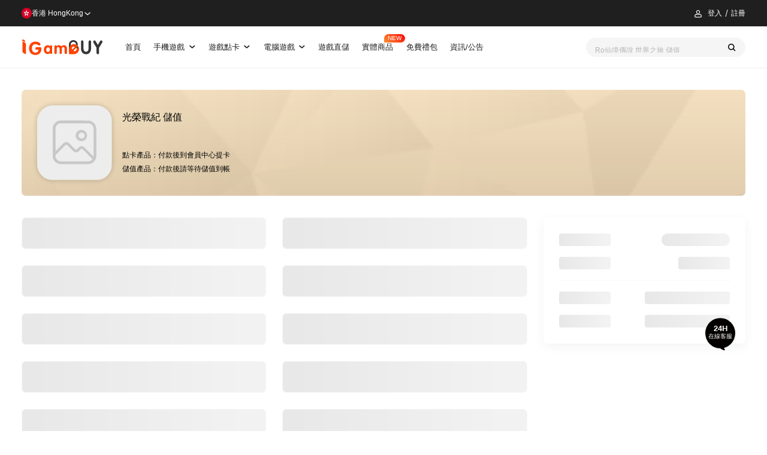

--- FILE ---
content_type: text/html; charset=utf-8
request_url: https://www.igamebuy.com/products/product_7699.html
body_size: 6256
content:
<!DOCTYPE html><html lang="zh-HK"><head><title>光榮戰紀 儲值 - iGameBUY遊戲商城-港澳新馬遊戲儲值平台(TOP UP Platform)</title><meta name="keywords" content="光榮戰紀儲值, 光榮戰紀點卡, 光榮戰紀點數, 光榮戰紀充值, 光榮戰紀代充, 光榮戰紀代儲, 光榮戰紀課金, 光榮戰紀禮包, 光榮戰紀活動 "><meta name="description" content="iGameBUY提供光榮戰紀最安全可靠的折扣儲值、充值、課金、售賣點數卡等服務！保證100%安全及官方渠道，支持港澳新馬支付，打造優質儲值體驗！"><meta property="og:title" content="光榮戰紀 儲值 - iGameBUY遊戲商城-港澳新馬遊戲儲值平台(TOP UP Platform)"><meta property="og:description" itemprop="description" content="iGameBUY提供光榮戰紀最安全可靠的折扣儲值、充值、課金、售賣點數卡等服務！保證100%安全及官方渠道，支持港澳新馬支付，打造優質儲值體驗！"><meta property="og:image" content="https://pic.igamebuy.com/pic/201708/20170811063803_940.jpg"><meta property="og:type" content="product"><base href="/"><meta charset="UTF-8"><meta name="viewport" content="width=device-width,initial-scale=1,maximum-scale=1,user-scalable=no"><meta name="apple-mobile-web-app-capable" content="yes"><meta name="apple-mobile-web-app-status-bar-style" content="black"><meta name="format-detection" content="telephone=no, email=no"><meta http-equiv="Cache-Control" content="no-cache, no-store, must-revalidate"><meta http-equiv="Pragma" content="no-cache"><meta http-equiv="Expires" content="0"><meta name="language" content="zh-HK"><link rel="icon" href="/static-pages/image/favicon.ico" type="image/x-icon"><link rel="shortcut icon" href="/static-pages/image/favicon.ico" type="image/x-icon"><link rel="apple-touch-icon-precomposed" href="/static-pages/image/common/logo-icon.png"><link rel="stylesheet" href="/static-pages/src/fonts/icon.css?31377ce"><link rel="stylesheet" href="/static-pages/theme/public/css/reset.css?31377ce"><link rel="stylesheet" href="/static-pages/theme/public/css/module.css?31377ce"><link rel="stylesheet" href="/static-pages/theme/pc/css/style.hk.css?31377ce"><script src="/js/vendor.js?0828854" type="module"></script><script src="https://o.alicdn.com/captcha-frontend/aliyunCaptcha/AliyunCaptcha.js"></script><style>[v-cloak]{display:none}</style><script type="application/ld+json">{"@context":"https://schema.org","@type":"WebSite","name":"iGameBUY遊戲商城-港澳新馬遊戲儲值平台(TOP UP Platform)","url":"www.igamebuy.com"}</script><style>#gameinfo_record_pics{display:none;justify-content:space-between}#gameinfo_record_pics:has(span){display:flex}</style><script>const product={id:7699,instance_id:14,vendor_id:0,category_id:99,hot:1,extra_id:3599,support_currency:null,extra1:null,title:"光榮戰紀 儲值",pic_url:"https://pic.igamebuy.com/pic/201708/20170811063803_940.jpg",seo:"光榮戰紀儲值, 光榮戰紀點卡, 光榮戰紀點數, 光榮戰紀充值, 光榮戰紀代充, 光榮戰紀代儲, 光榮戰紀課金, 光榮戰紀禮包, 光榮戰紀活動",snippet:"iGameBUY提供光榮戰紀最安全可靠的折扣儲值、充值、課金、售賣點數卡等服務！保證100%安全及官方渠道，支持港澳新馬支付，打造優質儲值體驗！",extra2:null,extra3:"",extra4:"",content:"",viewcount:185,findcount:0,status:1,sequence:100,edit_time:"2025-07-03 10:53:27",crtime:"2017-08-11 14:39:15",risk_status:0,risk_buy_num:0,goods_type:0,integration_rate:null,third_party_flag:0,on_shelf_time:null,removal_time:null,$extras:{areas:["29","54","699"],games:["56","57","479"],marketing:{icon:"",text:"",type:0,color:""},tag_color:"",tag_title:"",goods_desc:"",relative_cards:["2409","2489","2569"],supported_games:[]},$categories:[{id:89,keyvalue:"手機遊戲"},{id:99,keyvalue:"港澳台"}]},productEvent={}</script></head><body class="hk"><div id="app" class="wrap product-detial-page" v-cloak level="child"><div id="head-links" style="display:none"><li><a href="/">首頁</a></li><li><a href="/products?category=89" title="手機遊戲">手機遊戲<s-icon name="arrow-down"></s-icon></a><div class="subnav"><ul><li><a href="/products?category=99" menu-parent="89"><span>港澳台</span></a></li><li><a href="/products?category=1248" menu-parent="89"><span>新馬服</span></a></li><li><a href="/products?category=1251" menu-parent="89"><span>國際服</span></a></li></ul></div></li><li><a href="/products?category=38" title="遊戲點卡">遊戲點卡<s-icon name="arrow-down"></s-icon></a><div class="subnav"><ul><li><a href="/products?category=41" menu-parent="38"><span>港台點卡</span></a></li><li><a href="/products?category=349" menu-parent="38"><span>海外點卡</span></a></li></ul></div></li><li><a href="/products?category=39" title="電腦遊戲">電腦遊戲<s-icon name="arrow-down"></s-icon></a><div class="subnav"><ul><li><a href="/products?category=58" menu-parent="39"><span>港台遊戲</span></a></li></ul></div></li><li><a href="/games">遊戲直儲</a></li><li class="entity-link-box"><a href="/physical-goods" class="physical-goods">實體商品</a></li><li><a href="/giftpacks">免費禮包</a></li><li><a href="/news">資訊/公告</a></li></div><top-head></top-head><div class="wrap-margin"><div class="product-detial-main"><div class="product-img" style="overflow:visible"><div v-if="productImageAdv" class="product-image-tag" style="width:100%;height:100%;position:absolute;z-index:10;scale:1.12"><img :src="productImageAdv.media_url"></div><basic-image src="https://pic.igamebuy.com/pic/201708/20170811063803_940.jpg" alt="" style="border-radius:.3rem"></div><div class="product-info-item"><h1 class="product-title">光榮戰紀 儲值</h1><div data-nosnippet class="product-dir-text"><p><em>點卡產品：</em><span>付款後到會員中心提卡</span></p><p><em>儲值產品：</em><span>付款後請等待儲值到帳</span></p></div></div><product-adv :data="ad"></product-adv></div><product-giftpacks :product="product"></product-giftpacks><div class="product-detial-box"><template v-if="shop.items.length || walletItems.length"><p class="red cs-tips">如有不到帳或任何問題,請聯絡IG客服</p><s-menu v-if="shop.items.length && gameConfig" v-model="tab" active-class="act" class="main-menu"><s-menu-item v-show="gameConfig" name="wallet"><span>遊戲直儲</span></s-menu-item><s-menu-item v-show="shop.items.length" name="shop"><span>商城購物</span></s-menu-item></s-menu></template><div class="product-items"><div><div v-show="tab=='wallet' && gameConfig" class="product-value-list"><ul v-if="loading"><li v-for="itm in 12" :key="itm" class="skeleton-line"></li></ul><ul v-else-if="walletItems.length"><li v-for="itm in walletItems" :key="itm.id" :class="{act: itm == wallet.item}" @click="selectWalletItem(itm)"><s-icon v-if="itm.description && itm.show_item_desc" @click.stop="showItemDesc(itm)" name="qm"></s-icon><strong>{{ itm.title }}</strong><div class="price"><money-display :amount="itm.goods_price" :c="itm.currency" :fix="false"></money-display><money-display class="del-price" v-if="itm.source_price" :amount="itm.source_price" :c="itm.currency" :fix="false"></money-display></div><span v-if="itm.$extras.tag_title" class="label" :style="{backgroundColor: itm.$extras.tag_color}">{{ itm.$extras.tag_title }}</span><div class="input-sle"></div></li></ul><div v-else-if="wallet.role">您的ID暫無可購買商品~</div><div v-else>請輸入您的角色以查看可購商品~</div></div><div v-show="tab=='shop'" class="product-value-list"><ul v-if="loading"><li v-for="itm in 12" :key="itm" class="skeleton-line"></li></ul><ul v-show="shop.items.length"><li v-for="itm in shop.items" :key="itm.id" :class="{act: itm == shop.item}" @click="shop.item = itm"><s-icon v-if="itm.description && itm.show_item_desc" @click.stop="showItemDesc(itm)" name="qm"></s-icon><strong>{{ itm.title }}</strong><div class="price"><money-display :amount="itm.goods_price" :c="itm.currency" :fix="false"></money-display></div><span v-if="itm.$extras.tag_title" class="label" :style="{backgroundColor: itm.$extras.tag_color}">{{ itm.$extras.tag_title }}</span><div class="input-sle"></div></li></ul><div class="gg-use"><h3>光榮戰紀 儲值</h3><div class="content">iGameBUY提供光榮戰紀最安全可靠的折扣儲值、充值、課金、售賣點數卡等服務！保證100%安全及官方渠道，支持港澳新馬支付，打造優質儲值體驗！</div><ul></ul></div></div></div><div class="sle-value-coms"><div v-if="user && tab=='shop' && shop.item && shop.item.role_flag && item.$canbuy" class="gameinfo b-white"><product-gameinfo v-if="user" ref="gameinfo" :details="details" :item="item"></product-gameinfo></div><div class="wallet-value-coms b-white" v-if="tab=='wallet' && gameConfig"><relavant-articles data-nosnippet v-if="details && tab=='wallet'" :items="details.article.links" :aid="product.id"></relavant-articles><product-game-role v-if="tab=='wallet' && gameConfig" :product="product" :game-config="gameConfig" @res="setWalletRole" ref="game_product_role"></product-game-role></div><div class="buy-info b-white" v-if="item"><ul v-if="item.$canbuy" class="is-item-info"><li id="gameinfo_record_pics"></li><li v-if="shop.item || wallet.item.multi_flag"><span>購買數量</span><add-num v-if="shop.item" v-model="buynum" :max="9999"></add-num><add-num v-else v-model="buynum" :max="99"></add-num></li><li><span>金額</span> <strong class="red price"><money-display :amount="item.goods_price * buynum" :c="item.currency"></money-display></strong></li></ul><p v-if="item.buy_flag == 0" class="not-buy-tips">該商品暫不支持購買</p><p v-if="item.buy_flag == -1" class="not-buy-tips">商品暫時缺貨</p><ul class="info-list"><li><span>已選</span> <strong>{{ item.title }}</strong></li><li v-if="item.activity_info || atvtGifts.length"><product-atvt-gifts :list="item.activity_info" :adds="atvtGifts" max-width></product-atvt-gifts></li><li v-if="item.integration" class="give-igb"><span>贈送IG幣</span> <strong>{{ item.integration * buynum }} 枚 <em v-if="item.integration_multiple > 1">x {{ item.integration_multiple }}</em></strong></li></ul><div v-if="tab=='shop' && shop.item" class="btn-list"><s-button id="add-cart" title="加入購物車" v-if="shop.item.fee_flag && shop.item.$canbuy" theme="plain" @click="addCart"><s-icon name="add-shop"></s-icon></s-button><s-button v-if="shop.item.$canbuy" theme="yellow" @click="buy">立即購買</s-button></div><div v-if="tab=='wallet' && wallet.item" class="btn-list"><s-button theme="yellow" @click="walletPay">立即購買</s-button></div></div><div v-else-if="loading" class="buy-info b-white"><ul class="is-item-info"><li><span class="skeleton-line" style="width:30%"></span> <strong class="skeleton-text" style="width:40%;border-radius:50px"></strong></li><li><span class="skeleton-line" style="width:30%"></span> <strong class="skeleton-text" style="width:30%"></strong></li></ul><ul class="info-list"><li><span class="skeleton-line" style="width:30%"></span> <strong class="skeleton-text" style="max-width:50%"></strong></li><li><span class="skeleton-line" style="width:30%"></span> <strong class="skeleton-text" style="max-width:50%"></strong></li></ul></div></div></div><div class="product-detial-text"><div class="is-title"><i class="svgicon svg-pd"></i><h3>商品說明</h3></div><div data-nosnippet><span style="color:#e53333">退貨/退款條款: 由於遊戲點數卡和遊戲儲值產品均屬虛擬產品,一經發貨,<u><strong>不接受退款/退貨或換貨</strong></u>,請客人自行考慮是否購買。</span><br><p><span style="color:#e53333">如有任何爭議，本商城擁有最終詮釋及決策權。</span></p><p><span><a href="https://www.igamebuy.com/terms/about.html" target="_blank">iGameBUY商城 購物流程及付款方法</a><br></span><span><br><span style="color:#090"><strong>產品內容:</strong></span></span></p></div><article></article><div data-nosnippet><p><br>聲明：</p>1.本商城所售遊戲點數卡均為官方卡，全部經正規渠道取貨，請顧客放心購買；<br>2.點數卡和遊戲幣、游戲商城商品等兌換比例請自行參照遊戲官網；<br>3.點數卡為一次性使用產品，若不是點數卡序號(及密碼)問題，<span style="color:#e53333">恕不退換，請務必看清商品標題和描述。</span><br>&nbsp;&nbsp;&nbsp;&nbsp;購買前請確認此卡是否可儲值到您的遊戲，如有疑問請到官網查詢或咨詢客服。<br>4.請慎防第三方詐騙，所有的聯繫方式均在我們的官方網站上公布為準，<br>&nbsp;&nbsp;&nbsp;&nbsp;若顧客與第三方交易所造成的損失，本公司將不會承擔。<br>&nbsp;&nbsp;&nbsp;&nbsp;為了確認該筆轉帳帳目為顧客本人操作轉賬，請提供相關資料給客服審核。<br>&nbsp;&nbsp;&nbsp;&nbsp;若有任何問題，本公司有權要求顧客必需攜帶有效證件到我們的門巿確認款項。<br><span style="color:#e53333">5.請勿將購買到的點數卡序號(及密碼)傳送給任何人，且勿於非官方網站內儲值該點數卡，避免受騙！</span><br><div><br></div></div></div></div><back-top></back-top></div><footer><div class="footer-coms"><div class="footer-coms-item1"><ul class="partner"><li><basic-image alt="支付寶" src="https://pic.igamebuy.com/pic/202207/20220705154032_568.png" :resize-width="50" :delay="2000"></li><li><basic-image alt="微信支付" src="https://pic.igamebuy.com/pic/202207/20220705154056_782.png" :resize-width="50" :delay="2000"></li><li><basic-image alt="中國銀行" src="https://pic.igamebuy.com/pic/202207/20220705154107_164.png" :resize-width="50" :delay="2000"></li><li><basic-image alt="匯豐銀行" src="https://pic.igamebuy.com/pic/202207/20220705154117_445.png" :resize-width="50" :delay="2000"></li><li><basic-image alt="渣打銀行" src="https://pic.igamebuy.com/pic/202207/20220705154128_830.png" :resize-width="50" :delay="2000"></li><li><basic-image alt="FPS" src="https://pic.igamebuy.com/pic/202207/20220705154149_699.png" :resize-width="50" :delay="2000"></li><li><basic-image alt="Paypal" src="https://pic.igamebuy.com/pic/202207/20220705154202_910.png" :resize-width="50" :delay="2000"></li><li><basic-image alt="tap&amp;go拍住賞" src="https://pic.igamebuy.com/pic/202306/1685692545525.png" :resize-width="50" :delay="2000"></li><li><basic-image alt="PAYME" src="https://pic.igamebuy.com/pic/202207/20220705154138_226.png" :resize-width="50" :delay="2000"></li><li><basic-image alt="applepay" src="https://pic.igamebuy.com/pic/202208/20220829180934_725.png" :resize-width="50" :delay="2000"></li><li><basic-image alt="Googlepay" src="https://pic.igamebuy.com/pic/202208/20220829181021_262.png" :resize-width="50" :delay="2000"></li><li><basic-image alt="visa" src="https://pic.igamebuy.com/pic/202208/20220829181037_633.png" :resize-width="50" :delay="2000"></li><li><basic-image alt="MasterCard" src="https://pic.igamebuy.com/pic/202208/20220829181055_542.png" :resize-width="50" :delay="2000"></li></ul><div class="footer-nav"><ul><li><strong>購物說明</strong> <a href="/other/payment-flow">付款教學</a> <a href="https://www.igamebuy.com/terms/about_integral.html">什麽是IG幣</a> <a href="https://www.igamebuy.com/terms/about_igbpoint.html">什麽是餘額</a> <a href="https://www.igamebuy.com/terms/about_coupons.html">什麼是優惠券</a> <a href="/faq">常見問題</a></li><li><strong>法律條款</strong> <a href="https://www.igamebuy.com/terms/refund_policy.html">退換政策</a> <a href="https://www.igamebuy.com/terms/service_policy.html">服務條例</a> <a href="https://www.igamebuy.com/terms/privacy_policy.html">私隱政策</a></li><li><strong>關於我們</strong> <a href="https://www.igamebuy.com/terms/contact.html">聯絡我們</a> <a href="https://www.igamebuy.com/business-cooperation">商務合作</a></li></ul></div></div><div class="footer-coms-item2"><div class="qr-code"><p>掃碼下載應用</p><span class="qr-sode-img"></span></div></div><div class="copyright"><div class="foot-fbfans" style="padding-right:.3rem;border-right:1px solid #e1e1e1"><a class="btn-fbfans" href="https://www.facebook.com/IGamebuy" target="_blank" style="display:flex;align-items:center;column-gap:.08rem"><svg viewBox="0 0 1024 1024" version="1.1" xmlns="http://www.w3.org/2000/svg" width="18" height="18"><path d="M546.986667 1024H56.490667A56.533333 56.533333 0 0 1 0 967.466667V56.533333C0 25.301333 25.301333 0 56.533333 0h910.933334C998.698667 0 1024 25.301333 1024 56.533333v910.933334c0 31.232-25.301333 56.533333-56.533333 56.533333H706.56v-396.544h133.12l19.882667-154.538667H706.56V374.186667c0-44.714667 12.373333-75.221333 76.586667-75.221334h81.834666v-138.24c-14.165333-1.92-62.72-6.101333-119.253333-6.101333-118.016 0-198.784 72.021333-198.784 204.288v113.92H413.525333v154.581333h133.418667V1024z" fill="#3B5998"></path></svg> <span>Facebook</span></a></div><div class="email"><s-icon name="email-line"></s-icon><a href="mailto:cs@igamebuy.com">cs@igamebuy.com</a></div><em>©Copyright 2017-2025 I-BUY GLOBAL LIMITED. All Rights Reserved.</em></div></div></footer></div><script src="/js/pc/app.js?0828854" type="module"></script><script async src="https://www.googletagmanager.com/gtag/js?id=AW-853341988"></script><script>function gtag(){dataLayer.push(arguments)}window.dataLayer=window.dataLayer||[],gtag("js",new Date),gtag("config","AW-853341988")</script><script async src="https://www.googletagmanager.com/gtag/js?id=G-1PVTVT4FVJ"></script><script>function gtag(){dataLayer.push(arguments)}window.dataLayer=window.dataLayer||[],gtag("js",new Date),gtag("config","G-1PVTVT4FVJ")</script><script>var _hmt=_hmt||[];!function(){var e=document.createElement("script");e.src="https://hm.baidu.com/hm.js?f21b19c2fe6c7b4752f43ccb183ab146";var t=document.getElementsByTagName("script")[0];t.parentNode.insertBefore(e,t)}()</script></body></html>

--- FILE ---
content_type: text/css
request_url: https://www.igamebuy.com/static-pages/src/fonts/icon.css?31377ce
body_size: 1393
content:
@font-face {
  font-family: "icon";
  src: url('icon.eot?t=1767497429212'); /* IE9*/
  src: url('icon.eot?t=1767497429212#iefix') format('embedded-opentype'), /* IE6-IE8 */
  url("icon.woff2?t=1767497429212") format("woff2"),
  url("icon.woff?t=1767497429212") format("woff"),
  url('icon.ttf?t=1767497429212') format('truetype'), /* chrome, firefox, opera, Safari, Android, iOS 4.2+*/
  url('icon.svg?t=1767497429212#icon') format('svg'); /* iOS 4.1- */
}

[class^="icon-"], [class*=" icon-"] {
  font-family: 'icon' !important;
  font-size:16px;
  font-style:normal;
  -webkit-font-smoothing: antialiased;
  -moz-osx-font-smoothing: grayscale;
}


.icon-add-cart:before { content: "\ea01"; }
.icon-add-shop:before { content: "\ea02"; }
.icon-add:before { content: "\ea03"; }
.icon-address:before { content: "\ea04"; }
.icon-adult:before { content: "\ea05"; }
.icon-all-product:before { content: "\ea06"; }
.icon-all:before { content: "\ea07"; }
.icon-am:before { content: "\ea08"; }
.icon-android:before { content: "\ea09"; }
.icon-app:before { content: "\ea0a"; }
.icon-area:before { content: "\ea0b"; }
.icon-arrow-down:before { content: "\ea0c"; }
.icon-arrow-left:before { content: "\ea0d"; }
.icon-arrow-right:before { content: "\ea0e"; }
.icon-arrow-up:before { content: "\ea0f"; }
.icon-arrow:before { content: "\ea10"; }
.icon-avatar-line:before { content: "\ea11"; }
.icon-avatar:before { content: "\ea12"; }
.icon-back-top:before { content: "\ea13"; }
.icon-balance:before { content: "\ea14"; }
.icon-bank-card:before { content: "\ea15"; }
.icon-cabinet:before { content: "\ea16"; }
.icon-car:before { content: "\ea17"; }
.icon-card:before { content: "\ea18"; }
.icon-ccs:before { content: "\ea19"; }
.icon-clear:before { content: "\ea1a"; }
.icon-close-min:before { content: "\ea1b"; }
.icon-close:before { content: "\ea1c"; }
.icon-code:before { content: "\ea1d"; }
.icon-complaint:before { content: "\ea1e"; }
.icon-complete:before { content: "\ea1f"; }
.icon-copy:before { content: "\ea20"; }
.icon-coupon:before { content: "\ea21"; }
.icon-coupons:before { content: "\ea22"; }
.icon-courtesy:before { content: "\ea23"; }
.icon-cs-solid:before { content: "\ea24"; }
.icon-cs:before { content: "\ea25"; }
.icon-cutover-solid:before { content: "\ea26"; }
.icon-cutover:before { content: "\ea27"; }
.icon-date:before { content: "\ea28"; }
.icon-deduction:before { content: "\ea29"; }
.icon-del:before { content: "\ea2a"; }
.icon-detail:before { content: "\ea2b"; }
.icon-directions:before { content: "\ea2c"; }
.icon-discount:before { content: "\ea2d"; }
.icon-download:before { content: "\ea2e"; }
.icon-edit:before { content: "\ea2f"; }
.icon-email-line:before { content: "\ea30"; }
.icon-email:before { content: "\ea31"; }
.icon-emoji-solid:before { content: "\ea32"; }
.icon-emoji:before { content: "\ea33"; }
.icon-ep:before { content: "\ea34"; }
.icon-event-award:before { content: "\ea35"; }
.icon-event-close:before { content: "\ea36"; }
.icon-event-disc:before { content: "\ea37"; }
.icon-event-illustrate:before { content: "\ea38"; }
.icon-event-num-p:before { content: "\ea39"; }
.icon-event-record:before { content: "\ea3a"; }
.icon-event:before { content: "\ea3b"; }
.icon-expand:before { content: "\ea3c"; }
.icon-eye-close:before { content: "\ea3d"; }
.icon-eye-open:before { content: "\ea3e"; }
.icon-faq:before { content: "\ea3f"; }
.icon-fb-line:before { content: "\ea40"; }
.icon-fb:before { content: "\ea41"; }
.icon-file-solid:before { content: "\ea42"; }
.icon-file:before { content: "\ea43"; }
.icon-finished:before { content: "\ea44"; }
.icon-game-character:before { content: "\ea45"; }
.icon-game-down:before { content: "\ea46"; }
.icon-game-m:before { content: "\ea47"; }
.icon-game:before { content: "\ea48"; }
.icon-gift-bag:before { content: "\ea49"; }
.icon-gift:before { content: "\ea4a"; }
.icon-hot:before { content: "\ea4b"; }
.icon-id-card:before { content: "\ea4c"; }
.icon-ig-emoji:before { content: "\ea4d"; }
.icon-ig-msg:before { content: "\ea4e"; }
.icon-ig-wallet:before { content: "\ea4f"; }
.icon-ig:before { content: "\ea50"; }
.icon-images-solid:before { content: "\ea51"; }
.icon-images:before { content: "\ea52"; }
.icon-img:before { content: "\ea53"; }
.icon-index:before { content: "\ea54"; }
.icon-info:before { content: "\ea55"; }
.icon-language:before { content: "\ea56"; }
.icon-layout:before { content: "\ea57"; }
.icon-line:before { content: "\ea58"; }
.icon-link:before { content: "\ea59"; }
.icon-location:before { content: "\ea5a"; }
.icon-lock:before { content: "\ea5b"; }
.icon-media-coop:before { content: "\ea5c"; }
.icon-menu:before { content: "\ea5d"; }
.icon-minus:before { content: "\ea5e"; }
.icon-notice:before { content: "\ea5f"; }
.icon-official-coop:before { content: "\ea60"; }
.icon-order-info:before { content: "\ea61"; }
.icon-order-num:before { content: "\ea62"; }
.icon-order:before { content: "\ea63"; }
.icon-orders-info:before { content: "\ea64"; }
.icon-over:before { content: "\ea65"; }
.icon-parner:before { content: "\ea66"; }
.icon-pay-pwd:before { content: "\ea67"; }
.icon-payment:before { content: "\ea68"; }
.icon-phone:before { content: "\ea69"; }
.icon-point-card-solid:before { content: "\ea6a"; }
.icon-point-card:before { content: "\ea6b"; }
.icon-pref:before { content: "\ea6c"; }
.icon-process:before { content: "\ea6d"; }
.icon-product:before { content: "\ea6e"; }
.icon-pwd:before { content: "\ea6f"; }
.icon-qm:before { content: "\ea70"; }
.icon-query:before { content: "\ea71"; }
.icon-question:before { content: "\ea72"; }
.icon-quote-left:before { content: "\ea73"; }
.icon-quote:before { content: "\ea74"; }
.icon-random:before { content: "\ea75"; }
.icon-received:before { content: "\ea76"; }
.icon-recharge:before { content: "\ea77"; }
.icon-recommend:before { content: "\ea78"; }
.icon-redeem-code:before { content: "\ea79"; }
.icon-redo:before { content: "\ea7a"; }
.icon-region-select:before { content: "\ea7b"; }
.icon-rules:before { content: "\ea7c"; }
.icon-safety:before { content: "\ea7d"; }
.icon-search-new:before { content: "\ea7e"; }
.icon-search:before { content: "\ea7f"; }
.icon-send-solid:before { content: "\ea80"; }
.icon-send:before { content: "\ea81"; }
.icon-setting:before { content: "\ea82"; }
.icon-shipment:before { content: "\ea83"; }
.icon-shipped:before { content: "\ea84"; }
.icon-shipping:before { content: "\ea85"; }
.icon-shop-bag:before { content: "\ea86"; }
.icon-shop-car:before { content: "\ea87"; }
.icon-sle:before { content: "\ea88"; }
.icon-solid-arrow:before { content: "\ea89"; }
.icon-solid-cs:before { content: "\ea8a"; }
.icon-solid-dd:before { content: "\ea8b"; }
.icon-solid-edit:before { content: "\ea8c"; }
.icon-solid-gift:before { content: "\ea8d"; }
.icon-solid-mark:before { content: "\ea8e"; }
.icon-solid-up:before { content: "\ea8f"; }
.icon-sr-point:before { content: "\ea90"; }
.icon-store-coop:before { content: "\ea91"; }
.icon-store-new:before { content: "\ea92"; }
.icon-store-value:before { content: "\ea93"; }
.icon-store:before { content: "\ea94"; }
.icon-subscribe:before { content: "\ea95"; }
.icon-success-solid:before { content: "\ea96"; }
.icon-success:before { content: "\ea97"; }
.icon-support:before { content: "\ea98"; }
.icon-tel:before { content: "\ea99"; }
.icon-time-solid:before { content: "\ea9a"; }
.icon-time:before { content: "\ea9b"; }
.icon-tips:before { content: "\ea9c"; }
.icon-type:before { content: "\ea9d"; }
.icon-underage:before { content: "\ea9e"; }
.icon-user:before { content: "\ea9f"; }
.icon-video:before { content: "\eaa0"; }
.icon-virtual:before { content: "\eaa1"; }
.icon-wab-index:before { content: "\eaa2"; }
.icon-wallet:before { content: "\eaa3"; }
.icon-wechat:before { content: "\eaa4"; }
.icon-whatsapp:before { content: "\eaa5"; }


--- FILE ---
content_type: text/css
request_url: https://www.igamebuy.com/static-pages/theme/public/css/reset.css?31377ce
body_size: 897
content:
/* Reset S */
body, div, dl, dt, dd, ul, ol, li, h1, h2, h3, h4, h5, h6, pre, code, form, fieldset, legend, input, textarea, p, blockquote, th, td, hr, button, article, aside, details, figcaption, figure, footer, header, hgroup, menu, nav, section { margin: 0; padding: 0; outline: none; }
body, html { -webkit-tap-highlight-color: transparent; -webkit-text-size-adjust: none; width: 100%; }
h1, h2, h3, h4, h5, h6 { font-size: 100%; font-weight: normal; }
a { text-decoration: none; }
a:focus, a:active, a { outline: none; }
a, button, input { -webkit-tap-highlight-color: rgba(255, 0, 0, 0); }
a, p, span, i, h1, h2, h3, h4, h5, h6 { -webkit-font-smoothing: antialiased; }
a, img, input { border: none; }
a, img { -webkit-touch-callout: none; }
img { width: 100%;}
ul, ol, li { list-style: none; }
table { border-collapse: collapse; border-spacing: 0; }
input[type="text"], input[type="password"], select, a { -webkit-appearance: none; appearance: none; outline: none; -webkit-tap-highlight-color: rgba(0, 0, 0, 0); box-sizing: border-box; }
input, textarea, select { font-family: inherit; font-size: inherit; font-weight: inherit; }
em, i, b { font-style: normal; }
fieldset, img { border: 0; object-fit: contain;}
input, textarea, select { *font-size: 100% }
audio, canvas, video { display: inline-block; *display: inline; *zoom: 1; }
address, caption, cite, code, dfn, em, strong, th, var { font-style: normal; font-weight: normal }
abbr, acronym { border: 0; font-variant: normal }
sup { vertical-align: text-top }
sub { vertical-align: text-bottom }
.clear:after { visibility: hidden; display: block; font-size: 0; content: " "; clear: both; height: 0; }
.fl { float: left; }
.fr { float: right; }
.hide { display: none; }
input::-moz-placeholder, textarea::-moz-placeholder { color: #949494; }
input:-ms-input-placeholder, textarea:-ms-input-placeholder { color: #949494; }
input::-webkit-input-placeholder, textarea::-webkit-input-placeholder { color: #949494; }
.text-hide { font-size: 0; line-height: 0; text-indent: -9999px; overflow: hidden; white-space: nowrap; text-overflow: ellipsis;}
.text-hidden { font-size: 0; line-height: 0; text-indent: -9999px; }

/* scrollbar */
::-webkit-scrollbar { width: 6px; height: 6px; }
::-webkit-scrollbar-track { border-radius: 3px; background: rgba(255,255,255,0); -webkit-box-shadow: inset 0 0 5px rgba(255,255,255,0); }
::-webkit-scrollbar-thumb { border-radius: 3px; background: rgba(0,0,0,0.12); -webkit-box-shadow: inset 0 0 10px rgba(0,0,0,0.2); }

--- FILE ---
content_type: text/css
request_url: https://www.igamebuy.com/static-pages/theme/pc/css/style.hk.css?31377ce
body_size: 34995
content:
@import"../../public/font/MiSans-Regular/font.css";@import"../../public/font/MiSans-Medium/font.css";@import"../../public/font/MiSans-Semibold/font.css";@import"../../public/font/MiSans-Bold/font.css";.global-header .rights-center-btn{font-size:11px}.global-header .rights-center-btn .icon-arrow-right{position:relative;top:.02rem;margin:0;font-size:inherit}.user-card .bgsvg{height:6em}.user-card .level-icon-small{margin-right:.08rem}.cart-down .user-cart{display:inline-grid;grid-auto-flow:column;align-items:center;gap:.06rem;color:#1f1f1f}.cart-down-list{width:4rem}.cart-down-list ul{display:grid;gap:.16rem;margin:0 -0.24rem;padding:0 .24rem;max-height:3.4rem;overflow:auto}.cart-down-list ul li{display:flex}.cart-down-list .product-img{width:.46rem;height:.46rem;border-radius:.08rem;box-shadow:none}.cart-down-list .desc{flex:1;margin:0 .1rem;font-size:var(--fontS-min)}.cart-down-list .desc a{display:block}.cart-down-list .desc .gray{font-size:max(11px,.13rem)}.cart-down-list .pri{text-align:right;font-size:max(12px,.13rem)}.cart-down-list .pri strong{display:block;margin-top:.02rem;font-size:var(--fontS-min);font-weight:500}.cart-down-bottom{display:flex;align-items:center;justify-content:space-between;margin-top:.2rem;padding-top:.2rem;border-top:1px solid #f7f7f7}.cart-down-bottom .s-button{padding:.04rem .2rem;border-radius:4px}.cart-down-bottom .total{display:grid;gap:.08rem;font-size:var(--fontS-min)}.u-flex{display:flex}.u-flex-horizontal-center{display:flex;justify-content:center}.u-flex-vertical-center{display:flex;align-items:center}.u-flex-center{display:flex;justify-content:center;align-items:center}.u-flex-between{display:flex;justify-content:space-between;align-items:center}.u-flex-end{display:flex;justify-content:flex-end;align-items:center}.u-flex-start{display:flex;justify-content:flex-start;align-items:center}.u-flex-col-center{display:flex;flex-direction:column;justify-content:center;align-items:center}.u-flex-equal{flex:1 1 0}.u-flex-baseline{display:flex;align-items:baseline}.u-grid{display:grid}.u-grid-cols-1{display:grid;grid-template-columns:repeat(1, 1fr)}.u-grid-rows-1{display:grid;grid-template-rows:repeat(1, auto)}.u-grid-cols-2{display:grid;grid-template-columns:repeat(2, 1fr)}.u-grid-rows-2{display:grid;grid-template-rows:repeat(2, auto)}.u-grid-cols-3{display:grid;grid-template-columns:repeat(3, 1fr)}.u-grid-rows-3{display:grid;grid-template-rows:repeat(3, auto)}.u-grid-cols-4{display:grid;grid-template-columns:repeat(4, 1fr)}.u-grid-rows-4{display:grid;grid-template-rows:repeat(4, auto)}.u-grid-cols-5{display:grid;grid-template-columns:repeat(5, 1fr)}.u-grid-rows-5{display:grid;grid-template-rows:repeat(5, auto)}.u-grid-cols-6{display:grid;grid-template-columns:repeat(6, 1fr)}.u-grid-rows-6{display:grid;grid-template-rows:repeat(6, auto)}.u-grid-cols-7{display:grid;grid-template-columns:repeat(7, 1fr)}.u-grid-rows-7{display:grid;grid-template-rows:repeat(7, auto)}.u-grid-cols-8{display:grid;grid-template-columns:repeat(8, 1fr)}.u-grid-rows-8{display:grid;grid-template-rows:repeat(8, auto)}.u-grid-cols-9{display:grid;grid-template-columns:repeat(9, 1fr)}.u-grid-rows-9{display:grid;grid-template-rows:repeat(9, auto)}.u-grid-cols-10{display:grid;grid-template-columns:repeat(10, 1fr)}.u-grid-rows-10{display:grid;grid-template-rows:repeat(10, auto)}.u-grid-cols-11{display:grid;grid-template-columns:repeat(11, 1fr)}.u-grid-rows-11{display:grid;grid-template-rows:repeat(11, auto)}.u-grid-cols-12{display:grid;grid-template-columns:repeat(12, 1fr)}.u-grid-rows-12{display:grid;grid-template-rows:repeat(12, auto)}.u-m-0{margin:0rem}.u-mt-0{margin-top:0rem}.u-mr-0{margin-right:0rem}.u-mb-0{margin-bottom:0rem}.u-ml-0{margin-left:0rem}.u-mx-0{margin-left:0rem;margin-right:0rem}.u-my-0{margin-top:0rem;margin-bottom:0rem}.u-p-0{padding:0rem}.u-pt-0{padding-top:0rem}.u-pr-0{padding-right:0rem}.u-pb-0{padding-bottom:0rem}.u-pl-0{padding-left:0rem}.u-px-0{padding-left:0rem;padding-right:0rem}.u-py-0{padding-top:0rem;padding-bottom:0rem}.u-m-8{margin:.08rem}.u-mt-8{margin-top:.08rem}.u-mr-8{margin-right:.08rem}.u-mb-8{margin-bottom:.08rem}.u-ml-8{margin-left:.08rem}.u-mx-8{margin-left:.08rem;margin-right:.08rem}.u-my-8{margin-top:.08rem;margin-bottom:.08rem}.u-p-8{padding:.08rem}.u-pt-8{padding-top:.08rem}.u-pr-8{padding-right:.08rem}.u-pb-8{padding-bottom:.08rem}.u-pl-8{padding-left:.08rem}.u-px-8{padding-left:.08rem;padding-right:.08rem}.u-py-8{padding-top:.08rem;padding-bottom:.08rem}.u-m-10{margin:.1rem}.u-mt-10{margin-top:.1rem}.u-mr-10{margin-right:.1rem}.u-mb-10{margin-bottom:.1rem}.u-ml-10{margin-left:.1rem}.u-mx-10{margin-left:.1rem;margin-right:.1rem}.u-my-10{margin-top:.1rem;margin-bottom:.1rem}.u-p-10{padding:.1rem}.u-pt-10{padding-top:.1rem}.u-pr-10{padding-right:.1rem}.u-pb-10{padding-bottom:.1rem}.u-pl-10{padding-left:.1rem}.u-px-10{padding-left:.1rem;padding-right:.1rem}.u-py-10{padding-top:.1rem;padding-bottom:.1rem}.u-m-12{margin:.12rem}.u-mt-12{margin-top:.12rem}.u-mr-12{margin-right:.12rem}.u-mb-12{margin-bottom:.12rem}.u-ml-12{margin-left:.12rem}.u-mx-12{margin-left:.12rem;margin-right:.12rem}.u-my-12{margin-top:.12rem;margin-bottom:.12rem}.u-p-12{padding:.12rem}.u-pt-12{padding-top:.12rem}.u-pr-12{padding-right:.12rem}.u-pb-12{padding-bottom:.12rem}.u-pl-12{padding-left:.12rem}.u-px-12{padding-left:.12rem;padding-right:.12rem}.u-py-12{padding-top:.12rem;padding-bottom:.12rem}.u-m-14{margin:.14rem}.u-mt-14{margin-top:.14rem}.u-mr-14{margin-right:.14rem}.u-mb-14{margin-bottom:.14rem}.u-ml-14{margin-left:.14rem}.u-mx-14{margin-left:.14rem;margin-right:.14rem}.u-my-14{margin-top:.14rem;margin-bottom:.14rem}.u-p-14{padding:.14rem}.u-pt-14{padding-top:.14rem}.u-pr-14{padding-right:.14rem}.u-pb-14{padding-bottom:.14rem}.u-pl-14{padding-left:.14rem}.u-px-14{padding-left:.14rem;padding-right:.14rem}.u-py-14{padding-top:.14rem;padding-bottom:.14rem}.u-m-16{margin:.16rem}.u-mt-16{margin-top:.16rem}.u-mr-16{margin-right:.16rem}.u-mb-16{margin-bottom:.16rem}.u-ml-16{margin-left:.16rem}.u-mx-16{margin-left:.16rem;margin-right:.16rem}.u-my-16{margin-top:.16rem;margin-bottom:.16rem}.u-p-16{padding:.16rem}.u-pt-16{padding-top:.16rem}.u-pr-16{padding-right:.16rem}.u-pb-16{padding-bottom:.16rem}.u-pl-16{padding-left:.16rem}.u-px-16{padding-left:.16rem;padding-right:.16rem}.u-py-16{padding-top:.16rem;padding-bottom:.16rem}.u-m-20{margin:.2rem}.u-mt-20{margin-top:.2rem}.u-mr-20{margin-right:.2rem}.u-mb-20{margin-bottom:.2rem}.u-ml-20{margin-left:.2rem}.u-mx-20{margin-left:.2rem;margin-right:.2rem}.u-my-20{margin-top:.2rem;margin-bottom:.2rem}.u-p-20{padding:.2rem}.u-pt-20{padding-top:.2rem}.u-pr-20{padding-right:.2rem}.u-pb-20{padding-bottom:.2rem}.u-pl-20{padding-left:.2rem}.u-px-20{padding-left:.2rem;padding-right:.2rem}.u-py-20{padding-top:.2rem;padding-bottom:.2rem}.u-m-30{margin:.3rem}.u-mt-30{margin-top:.3rem}.u-mr-30{margin-right:.3rem}.u-mb-30{margin-bottom:.3rem}.u-ml-30{margin-left:.3rem}.u-mx-30{margin-left:.3rem;margin-right:.3rem}.u-my-30{margin-top:.3rem;margin-bottom:.3rem}.u-p-30{padding:.3rem}.u-pt-30{padding-top:.3rem}.u-pr-30{padding-right:.3rem}.u-pb-30{padding-bottom:.3rem}.u-pl-30{padding-left:.3rem}.u-px-30{padding-left:.3rem;padding-right:.3rem}.u-py-30{padding-top:.3rem;padding-bottom:.3rem}.u-white-bg-box{box-sizing:border-box;padding:.24rem;background-color:#fff;border-radius:.24rem}@media(max-width: 900px){.u-white-bg-box{padding:.14rem;background-color:#fff;border-radius:.14rem}}.u-white-bg{background-color:#fff}.u-link{color:#ff2042}.u-gray-text{color:#666}.wrap-margin{margin:.4rem var(--wrap-margin) 0;min-height:calc(100vh - 3.48rem)}.logo{width:1.55rem;height:.32rem;font-size:0;line-height:0;text-indent:-9999px;overflow:hidden}.con-null{margin:1rem 0}.bwhite{background-color:#fff;box-shadow:0 0 8px rgba(0,0,0,.08);border-radius:.08rem}.icon{font-size:max(16px,.2rem);transition:all .4s ease}.icon-del{font-size:.24rem;color:#a8a8a8;cursor:pointer}.icon-del:hover{color:#1f1f1f}.icon-qm{display:inline-block;width:auto;height:auto;padding:0 .04rem;line-height:1.1;text-align:center;font-size:11px;color:#1f1f1f;background-color:#f5f5f5;border-radius:.14rem .14rem .14rem 0}.svg-ig-wallet,.svg-currency{width:.22rem;height:.22rem}body .con-null{gap:.3rem}.s-button{cursor:pointer;overflow:hidden;transition:all .4s ease}.s-button.s-button-more{display:block;margin:.5rem auto 0;padding:.1rem 0;width:1.6rem;text-align:center;font-size:max(14px,.17rem)}.s-button.s-button-more:hover{width:2rem}.s-button-plain-line:hover{background-color:rgba(0,0,0,.08)}.s-button-ban:hover{background-color:#e1e0e0}.s-button-grey:hover{background-color:#dfdfdf}.s-pop-foot .s-button-plain:hover,.s-pop-foot .s-button-confirm:hover{background-color:#000}.s-pop-foot .s-button-plain-line:hover,.s-pop-foot .s-button-cancel:hover{background-color:#f5f5f5}.num{padding:.01rem .06rem .02rem;min-width:.1rem;line-height:1;font-size:max(10px,.12rem) !important;color:#fff !important;text-align:center;background-color:#f24b27;border-radius:50px}.label{position:absolute;right:0;top:0;padding:.02rem .1rem;font-size:var(--fontS-min);color:#fff;line-height:1;border-radius:0 0 0 .08rem}.s-input.buy-num input{max-width:.46rem;font-size:var(--fontS-min)}.buy-num .icon{height:100%;cursor:pointer}.s-menu{gap:.4rem}.s-menu li:hover{color:#1f1f1f}.main-menu{gap:.4rem}.main-menu li:hover{color:#1f1f1f}.main-menu li.act a{font-size:max(13px,.18rem)}.main-menu a{font-size:var(--fontS-con)}.special-main-menu.s-menu{display:flex;gap:0;height:.6rem;background-color:#f7f7f7;overflow:hidden}.special-main-menu li{position:relative;display:flex;justify-content:center;align-items:center;gap:.08rem;padding:0 .3rem;min-width:1.6rem;height:100%;cursor:pointer;box-sizing:border-box;transition:all .4s ease}.special-main-menu li::after{content:"";position:absolute;left:0;bottom:0;width:100%;height:120%;transform:perspective(0.14rem) rotateX(2deg);transform-origin:bottom;border-radius:.14rem .14rem 0 0;background-color:#fff;opacity:0}.special-main-menu li.act::after{opacity:1}.special-main-menu li:first-child::after{transform:perspective(0.14rem) rotateX(2deg);transform-origin:bottom left;border-radius:0 .14rem 0 0}.special-main-menu li .svgicon{width:.24rem;height:.24rem;opacity:0;transform:translateX(0.2rem);transition:all .4s ease}.special-main-menu li span{transform:translateX(-0.2rem);transition:all .4s ease}.special-main-menu li.act .svgicon{opacity:1;transform:translateX(0)}.special-main-menu li.act span{transform:translateX(0)}.s-pop .s-pop-body .hint-color{margin-bottom:.2rem}.s-pop .main-menu{margin-bottom:.3rem}.s-pop .tab-con ul li{overflow:hidden}.s-pop .tab-con ul li *{position:relative;z-index:2}.s-pop .tab-con ul li::after{content:"";position:absolute;left:0;bottom:0;width:100%;height:0;background-color:hsla(0,0%,100%,.5);transition:all .4s ease}.s-pop .tab-con ul li:hover::after{height:100%}.s-pop .search-list{max-height:3rem}.pop-giftpack-input .form-item{margin-bottom:0}.pop-giftpack-input .form-item .s-input{min-width:3rem}.giftpack-input-list{display:grid;gap:.2rem;font-size:var(--fontS-min)}.roleinfo-select-box.form-body{display:grid;align-items:center;grid-template-columns:auto auto;gap:.2rem .4rem}.roleinfo-select-box .form-item-head{min-width:.6rem}.roleinfo-select-box .form-item{grid-template-columns:.7rem 3rem;margin:0}.roleinfo-select-box .form-item.form-message{grid-template-columns:.7rem 1fr;grid-column-end:span 2}.roleinfo-select-box .hint-color{grid-template-columns:1fr;grid-column-end:span 2;text-align:left}.roleinfo-select-box input{padding:.1rem}.s-pop-main .form-item-body{min-width:3rem}@media(max-width: 1200px){.s-pop-main .form-item-body{min-width:4rem}}.s-pop-main .form-item{grid-template-columns:.76rem auto}@media(max-width: 1200px){.s-pop-main .form-item{grid-template-columns:.86rem auto}}body .combine{grid-template-columns:1.3rem auto}.pop-gameform .search-form-result{padding:.2rem}.list-operate{display:flex;align-items:center;gap:.3rem;line-height:1}.list-operate .s-checkbox::before{margin-right:0;width:.16rem;height:.16rem;border:1px solid #a8a8a8;background-color:#fff}.list-operate .s-checkbox.checked::before{border-color:#f24b27}.list-operate>*{display:flex;align-items:center;gap:.08rem;cursor:pointer}.act .input-sle::after{width:.16rem;height:.16rem}.product-img{display:flex;align-items:center;width:1.2rem;height:1.2rem;border-radius:.26rem;box-shadow:0 0 8px rgba(0,0,0,.2);overflow:hidden}.storage-product-list{display:grid;grid-template-columns:1fr 1fr 1fr;gap:.4rem;margin-top:.4rem}.storage-product-list li{border-radius:.08rem;overflow:hidden;transition:all .4s ease}.storage-product-list li:hover{transform:scale(1.05)}.storage-product-list a{position:relative;display:flex;gap:.2rem;padding:.2rem;background-image:url(../img/con-bg2.png);background-position:center;background-repeat:no-repeat;background-size:cover}.storage-product-list .product-img{display:flex;align-items:center;width:.8rem;height:.8rem;border-radius:.14rem;box-shadow:none;overflow:hidden}.storage-product-list .product-info strong{display:block;margin-bottom:.08rem;color:#fff}.storage-product-list .label{position:relative;right:auto;top:auto;padding:.01rem .1rem;border-radius:4px}.order-detail-list{background-color:#fff;box-shadow:0 0 8px rgba(0,0,0,.08);border-radius:.08rem}.order-detail-list ul{padding:0 .3rem}.order-detail-list li{display:flex;align-items:center;gap:.2rem;padding:.3rem 0}.order-detail-list li:not(:last-child){border-bottom:1px solid #f7f7f7}.order-detail-list li>*{flex:1;text-align:center}.order-detail-list li>*:last-child{display:flex;align-items:center;justify-content:flex-end;flex-wrap:wrap;flex:initial;text-align:initial}.order-detail-list li .btn-list{flex:1;text-align:center}.order-detail-list li .btn-list .s-button{padding:.04rem .2rem;font-size:var(--fontS-min)}.order-detail-list .product-img{flex:initial;width:.8rem;height:.8rem;box-shadow:none;border-radius:.08rem}.order-detail-list .ig-currency,.order-detail-list .ig-currency *{width:100%;text-align:right;font-weight:normal;font-size:var(--fontS-min);color:#666}.order-detail-list .total-price *{font-weight:500}.order-item-info{display:grid;justify-content:flex-start;gap:.04rem;min-width:2.2rem;text-align:left !important}.order-item-info p{font-size:var(--fontS-min);color:#666}.order-item-info .show-role{padding:0 .06rem;width:fit-content;height:.24rem;line-height:.24rem;text-align:center;font-size:var(--fontS-min);color:#fff;background-color:#febb0b;border-radius:4px;cursor:pointer}.checklist-list li{display:flex;align-items:center;column-gap:.2rem;padding:.2rem;font-size:var(--fontS-min)}.checklist-list li:not(:last-child){border-bottom:1px solid #f5f5f5}.checklist-list li>*{flex:1;flex-grow:1}.checklist-list li>*:first-child{flex-grow:2.5}.checklist-list .list-item-1{display:flex;align-items:center;column-gap:.2rem}.checklist-list .product-img{width:.8rem;height:.8rem;box-shadow:none;border-radius:.08rem;border:.5px solid #ededed}.checklist-list .total-price .dots{display:none}.checklist-list .gray{color:#a6a6a6;font-size:12px}.game-news-list{display:grid;grid-template-columns:repeat(4, 1fr);gap:.4rem}.game-news-list li a{display:flex;flex-direction:column;gap:.1rem;color:#1f1f1f;transition:all .4s ease}.game-news-list li a img{transition:all .4s ease}.game-news-list li a:hover{color:#f24b27}.game-news-list li a:hover img{transform:scale(1.1)}.game-news-img{display:flex;align-items:center;width:100%;height:1.86rem;background-color:#f7f7f7;border-radius:.08rem;overflow:hidden;box-shadow:0 0 8px rgba(0,0,0,.08)}footer{position:relative;z-index:10;padding:.3rem 0;margin-top:1rem;font-size:var(--fontS-min);background-color:#f9f9f9}footer a{color:#1f1f1f}footer a:hover{text-decoration:underline}footer .logo{width:2.4rem;height:.46rem}footer .partner{gap:.3rem}footer .partner li{width:.32rem;height:.32rem}.footer-coms{justify-content:space-between;flex-wrap:wrap;margin:0 var(--wrap-margin)}.footer-nav ul{display:grid;gap:.9rem;grid-auto-flow:column;justify-content:start}.footer-nav ul li{display:flex;gap:.1rem;align-items:flex-start;flex-direction:column;text-align:center}.footer-nav ul li strong{font-size:var(--fontS-con);font-weight:500}.copyright{display:flex;align-items:center;gap:.3rem;padding-top:.3rem;margin-top:.6rem;width:100%;font-size:var(--fontS-min);border-top:1px solid #f7f7f7}.copyright *{display:flex;align-items:center;gap:.08rem;color:#666}.copyright .icon{margin-top:.04rem}.login-red-page{position:relative;width:100%;height:100vh;background:#f7f7f7}.login-red-page .login-page-top{position:relative;z-index:10;background-color:#fff;box-shadow:0 0 8px rgba(0,0,0,.08)}.login-red-page::after{content:"";position:absolute;left:0;top:0;width:100%;height:100%;background:url(../../public/img/log-bg.svg) center;background-size:35%;opacity:.6}.login-red-page .copyright{justify-content:center;position:absolute;bottom:.1rem;left:0;z-index:5;width:100%;border:none}.login-page-top{display:flex;align-items:flex-end;gap:.3rem;padding:.1rem .3rem}.back-index{display:flex;align-items:center;gap:.08rem}a{color:#1f1f1f;transition:all .4s ease}.login-page-box{display:inline-flex;justify-content:center;position:absolute;left:50%;top:calc(50% + .15rem);transform:translateX(-50%) translateY(-50%);z-index:10;background-color:#fff;box-shadow:0 0 8px rgba(0,0,0,.08);border-radius:.16rem;overflow:hidden}.order-status{position:absolute;right:0;top:0;display:grid;gap:.02rem;padding:.14rem .32rem;color:#fff;font-size:var(--fontS-min)}.order-status *{position:relative;z-index:1}.order-status::after{content:"";position:absolute;top:0;left:0;right:0;bottom:0;border-radius:0 .08rem 0 .08rem;background:#c2c2c2;transform:skewX(15deg)}.order-status::before{content:"";position:absolute;top:0;right:0;width:80%;height:100%;background:#c2c2c2}.order-status .gray{color:#fff}.order-status.redTips::after,.order-status.redTips::before{background:#f43f00}.order-status.greenTips .green{color:#fff}.order-status.greenTips::after,.order-status.greenTips::before{background:#00c17d}.order-status.yellowTips .yellow{color:#fff}.order-status.yellowTips::after,.order-status.yellowTips::before{background:#fd9309}.order-status strong{display:flex;align-items:center;font-size:var(--fontS-con);font-weight:500}.order-status strong .icon{margin:.01rem .04rem 0 0;font-size:max(16px,.2rem);line-height:.2rem}.order-status.skeleton-text{background:none}.order-status.skeleton-text::after,.order-status.skeleton-text::before{background:linear-gradient(90deg, #f2f2f2 25%, #e6e6e6 37%, #f2f2f2 63%);background-size:400% 100%;animation:skeleton-loading 1.4s linear infinite}.shipping-ed-head{display:flex;align-items:center;justify-content:space-between;margin-bottom:.12rem}.shipping-ed-head h4{margin:0}.shipping-ed-list{display:flex;align-items:center}.shipping-ed-list span{display:inline-flex;align-items:center;column-gap:.04rem;font-size:var(--fontS-min);color:#f24b27;cursor:pointer;transition:all .4s ease}.shipping-ed-list span .icon{line-height:.16rem}.shipping-ed-list span:not(:last-child){margin-right:.3rem}.shipping-ed-list span:hover{color:#f24b27}.sle-address-pop .s-pop-main{max-height:inherit;overflow:visible}.sle-address-pop .s-pop-body{padding-right:.1rem;min-width:5rem;max-height:inherit;overflow:visible}.sle-address-pop .shipping-ed-list{margin-bottom:.2rem}.sle-address-pop .saved-address-list{padding:.1rem;margin-left:-0.1rem;max-height:46vh;box-sizing:border-box;overflow-y:auto}.saved-address-list ul{display:grid;gap:.2rem}.saved-address-list li{position:relative;display:grid;gap:.06rem;padding:.1rem .16rem;color:#666;border:1px solid #f7f7f7;border-radius:.08rem;transition:all .4s ease}.saved-address-list li.act{border-color:#f24b27;color:#f24b27}.saved-address-list li.act .icon-sle{opacity:1}.saved-address-list li .icon-sle{position:absolute;right:0;bottom:0;display:block;padding-left:.02rem;width:.14rem;height:.18rem;line-height:.2rem;text-align:center;color:#fff;font-size:.1rem;font-weight:600;background-color:#f24b27;border-radius:.08rem 0 .08rem 0;opacity:0}.saved-address-list li p{display:flex;align-items:center}.saved-address-list li p .icon{margin:.02rem .04rem 0 0;line-height:.2rem}.saved-address-list li p.gray{font-size:var(--fontS-min)}.saved-address-list li:not(.act):hover{color:#f24b27;cursor:pointer}.saved-address-list .set-item{display:flex;align-items:center;justify-content:space-between;padding-top:.1rem;margin-top:.1rem;font-size:var(--fontS-min);border-top:1px solid #f7f9fc}.saved-address-list .input-sle{margin-right:.08rem;width:.16rem;height:.16rem;border:1px solid #f7f7f7;background-color:#fff;box-sizing:border-box}@media(max-width: 1200px){.saved-address-list .input-sle{width:.2rem;height:.2rem}}.saved-address-list .act .input-sle{border-color:#fd9309;background-color:#fd9309}.saved-address-list .default{display:inline-block;margin-left:.04rem;padding:0 .04rem;min-width:.4rem;height:auto;line-height:1.2;text-align:center;font-size:12px;color:#f43f00;border:.5px solid #f43f00;background:rgba(244,63,0,.05);border-radius:.04rem;box-sizing:border-box}.saved-address-list .icon-edit{position:absolute;right:.1rem;top:.26rem;line-height:.2rem}.s-pop .address-add-page .address-form{min-width:5rem}.address-form li{display:flex;align-items:center;flex-wrap:wrap;column-gap:.1rem}.address-form li .form-item-title{width:.7rem;text-align:left}.address-form li.set-default .form-item-title{width:auto}.address-form li:not(:last-child){margin-bottom:.2rem}.address-form li:not(.set-default) *:not(.form-item-title){flex:1}.address-form li .s-cascader-trigger{padding:.08rem .1rem;line-height:normal;border:1px solid #f7f7f7;border-radius:.08rem}.address-form li .s-cascader-trigger div{text-align:left}.address-form li .s-cascader-trigger .icon{flex:initial}.address-form .area-phone{column-gap:.1rem;border:none;border-radius:0}.address-form .area-phone .select-phone-area{border-radius:.08rem;border:1px solid #f7f7f7;box-sizing:border-box}.address-form .area-phone .input-phone{border-radius:.08rem;border:1px solid #f7f7f7;box-sizing:border-box}.address-add-page .areaphone-box{display:grid;grid-template-columns:auto 1fr;gap:.1rem;border-radius:.08rem;border:1px solid #f7f7f7;background-color:#fff;transition:all .4s ease}.address-add-page .areaphone-box:focus-within{border-color:#1f1f1f;box-shadow:0 0 8px rgba(0,0,0,.08)}.address-add-page .areaphone-box .s-select .s-input{padding-right:.4rem}.address-add-page .areaphone-box *{border:none}.address-add-page .areaphone-box *:focus-within{box-shadow:none}.address-add-page .icon-arrow-down{font-size:var(--fontS-con);color:#666;line-height:1}.address-add-page .input-sle{width:.16rem;height:.16rem}.address-add-page input{padding:.12rem .1rem}.address-add-page .s-select .s-input{padding:.12rem .1rem;line-height:1}.address-add-page .s-cascader-trigger{padding:.08rem .1rem}.s-cascader-list li{cursor:pointer;color:#666}.s-cascader-list li:hover{color:#000}.s-cascader-list li.selected{color:#f24b27;background:none !important}.s-cascader-list .icon{line-height:1}.search-results-box .gray{padding-right:.1rem;font-size:var(--fontS-con);font-weight:normal}.search-results-box .product-list{display:grid;grid-template-columns:repeat(8, 1fr);gap:.4rem .56rem}.search-results-box .product-list li a{position:relative;display:grid;gap:.08rem;color:#1f1f1f}.search-results-box .product-list li a *{position:relative;z-index:10;transition:all .4s ease;word-break:break-all}.search-results-box .product-list li a img{width:100%;height:100%;position:absolute;top:0;left:0;object-fit:contain}.search-results-box .product-list li a:hover{color:#f24b27}.search-results-box .product-list li a:hover img{transform:scale(1.1)}.search-results-box .product-list .product-img{position:relative;padding-bottom:100%;width:100%;height:0}body{overflow-x:hidden}.svg-all-product{background-image:url(../img/all-product.svg)}.svg-official-2,.svg-news{width:.36rem;height:.36rem}.home-page h2{z-index:11;font-size:.26rem;font-weight:500;letter-spacing:3px}.home-page h2 p{font-size:var(--fontS-con);font-weight:400}.home-page .main-header{box-shadow:none}.home-page .wrap-margin{min-height:inherit}.home-page .all-product{padding:0 var(--wrap-margin);box-sizing:border-box}.home-page .all-product-list{flex:1;text-align:center}.home-page .all-product-list .s-button-more{position:absolute;z-index:10;bottom:-1rem;left:50%;transform:translateX(-50%);margin:0 auto}.adv-box{position:relative}.adv-box .adv-img{display:flex;align-items:center;width:100%;height:.6rem;overflow:hidden}.adv-box .adv-opts{position:absolute;right:.1rem;top:.1rem;display:flex;align-items:center;color:#fff;font-size:var(--fontS-min);cursor:pointer}.adv-box .icon{margin:.02rem 0 0 .08rem;font-size:var(--fontS-con)}.wrap-margin.banner{margin-top:.1rem}.wrap-margin.all-product-page{margin-bottom:.3rem}#bannerSwiper{padding:.1rem;border-radius:.14rem}#bannerSwiper .swiper-slide{width:11rem;height:auto;aspect-ratio:55/18;border-radius:.14rem;overflow:hidden;background-color:#f7f7f7;transform:scale(0.8) !important;filter:blur(1px);transition:all .4s ease}#bannerSwiper .swiper-slide.swiper-slide-prev{left:.9rem}#bannerSwiper .swiper-slide.swiper-slide-next{right:.9rem}#bannerSwiper .swiper-slide.swiper-slide-active{right:0;left:0}@media(max-width: 1440px){#bannerSwiper .swiper-slide{width:9.6rem}#bannerSwiper .swiper-slide.swiper-slide-prev{left:.8rem}#bannerSwiper .swiper-slide.swiper-slide-next{right:.8rem}}@supports not (aspect-ratio: 1){#bannerSwiper .swiper-slide{height:3.1418181818rem;letter-spacing:.3272727273}}#bannerSwiper .swiper-slide-active,#bannerSwiper .swiper-slide-duplicate-active{z-index:50;transform:scale(1) !important;filter:blur(0);box-shadow:0 0 8px rgba(0,0,0,.2);transition:all .4s ease}#bannerSwiper .swiper-button-next,#bannerSwiper .swiper-button-prev{width:.4rem;height:.4rem;line-height:.4rem;text-align:center;color:#fff;background-color:rgba(0,0,0,.5);border-radius:100%}#bannerSwiper .swiper-button-next::after,#bannerSwiper .swiper-button-prev::after{font-size:.2rem}#bannerSwiper .swiper-pagination{bottom:.2rem}#bannerSwiper .swiper-pagination-bullet{width:.3rem;height:.06rem;border-radius:50px;background:#fff;opacity:.75}#bannerSwiper .swiper-pagination-bullet-active{width:.4rem;opacity:1}#bannerSwiper::after,#bannerSwiper::before{content:"";position:absolute;top:50%;transform:translateY(-50%);z-index:2;width:.3rem;height:80%;background-color:#fff;filter:blur(4px)}#bannerSwiper::after{right:-0.1rem}#bannerSwiper::before{left:-0.1rem}#bannerSwiper img{height:100%}.news-ac ul{display:flex}.news-ac ul li{flex:1;position:relative;padding:.1rem .3rem}.news-ac ul li a{display:flex;align-items:center;gap:.2rem;color:#1f1f1f;transition:all .4s ease}.news-ac ul li a:hover{color:#f24b27}.news-ac ul li a:hover .news-ac-img img{transform:scale(1.1)}.news-ac ul li:not(:last-child):after{content:"";position:absolute;right:0;top:0;width:1px;height:100%;background-color:#f5f5f5}.news-ac-img{display:flex;align-items:center;width:.74rem;height:.42rem;background-color:#f7f7f7;border-radius:4px;overflow:hidden}.news-ac-img img{transition:all .4s ease}.news-ac-title{flex:1;text-overflow:ellipsis;display:-webkit-box;-webkit-line-clamp:2;overflow:hidden;-webkit-box-orient:vertical}.history-product{position:relative;display:flex;justify-content:space-between;gap:.26rem;margin-bottom:.8rem;margin-top:.6rem;padding:.2rem .3rem;background:linear-gradient(#EACDA3, #E6B980);border-radius:.14rem}.history-product *{position:relative;z-index:10}.history-product ul{flex:1;display:grid;gap:.26rem;grid-template-columns:repeat(4, 1fr);z-index:11}.history-product li{flex:1}.history-product a{display:flex;padding:.2rem;gap:.2rem;color:#1f1f1f;border-radius:.08rem;background-color:hsla(0,0%,100%,.15);transition:all .4s ease}.history-product a:hover{background-color:hsla(0,0%,100%,.3)}.history-product a:hover .history-product-img img{transform:scale(1.1)}.history-product-img{display:flex;justify-content:center;align-items:center;width:.8rem;height:.8rem;border-radius:.14rem;overflow:hidden}.history-product-img img{transition:all .4s ease}.history-product p{flex:1}.history-product .svg-shopping-bag{width:1.14rem;height:1.14rem;transform:translateY(0.4rem);background-image:url(../img/shopping-bag.svg);filter:drop-shadow(0 0 10px rgba(0, 0, 0, 0.1))}@media(max-width: 1440px){.history-product .svg-shopping-bag{width:.9rem;height:.9rem;transform:translateY(0.6rem)}}.history-product::before,.history-product::after{content:"";position:absolute;top:0;width:2.3rem;height:100%;background:url(../img/con-bg1.png) no-repeat center;background-size:cover}.history-product::before{left:0}.history-product::after{right:0;transform:rotate(180deg)}.product-page .product-list{gap:.4rem .56rem}@media(max-width: 1680px){.product-page .product-list{gap:.4rem}}.product-list{display:grid;grid-template-columns:repeat(8, 1fr);gap:.4rem .56rem;margin-top:.4rem}.product-list .product-img{position:relative;padding-bottom:100%;width:100%;height:0}.product-list li a{position:relative;display:grid;gap:.08rem;color:#1f1f1f}.product-list li a *{position:relative;z-index:10;transition:all .4s ease;word-break:break-all}.product-list li a img{width:100%;height:100%;position:absolute;top:0;left:0;object-fit:contain}.product-list li a::after{content:"";position:absolute;top:50%;left:50%;transform:translateX(-50%) translateY(-50%);width:120%;height:114%;border-radius:.08rem;box-shadow:0 0 8px rgba(0,0,0,.08);background-color:#fff;opacity:0;transition:all .4s ease}.product-list li a:hover{color:#f24b27}.product-list li a:hover::after{opacity:1}.product-list li a:hover img{transform:scale(1.1)}.product-list li .label{position:absolute;background-color:#febb0b;border-radius:0 .08rem 0 .08rem}@media(max-width: 1680px){.product-list{gap:.4rem}}.new-product{position:relative;margin:.8rem 0;box-sizing:border-box}.new-product::after{content:"";position:absolute;top:-1rem;left:0;width:100%;height:100%;background:url(../img/body-bg.png) no-repeat center;background-size:cover}.new-product *{position:relative;z-index:10}.new-product-title{display:flex;align-items:center;gap:.3rem;padding:0 var(--wrap-margin)}.new-product-title .svg-new{width:1rem;height:1rem;background-image:url(../img/new.svg)}.new-product-list{display:grid;grid-template-columns:1fr 1fr;gap:.56rem;padding:.08rem var(--wrap-margin)}.new-product-list .product-list{grid-template-columns:repeat(4, 1fr)}.new-product li{min-height:2.11rem}@media(max-width: 1680px){.new-product{gap:.4rem}}.all-product{position:relative;display:flex;flex-wrap:wrap}.all-product-tab{gap:1rem}.all-product-tab li{font-size:.26rem;transition:color .6s ease}.all-product-tab li:hover{color:#1f1f1f}.all-product-tab li .svgicon{position:absolute;z-index:-1;top:.4rem;width:8rem;height:8rem;opacity:0;cursor:auto;transition:opacity .6s ease}.all-product-tab li .svgicon.svgicon-min{transform:rotate(-90deg);width:4rem;height:4rem}.all-product-tab.main-menu li.act{font-size:.26rem}.all-product-sub-tab{position:relative;z-index:10;display:flex;flex-direction:column;gap:.6rem;padding:.3rem .4rem .3rem 0;border-right:1px solid #b7c6c8}.all-product-sub-tab li{position:relative;text-align:right;color:#666;font-size:max(14px,.2rem);cursor:pointer;transition:all .4s ease}.all-product-sub-tab li:hover{color:#1f1f1f}.all-product-sub-tab li::after{content:"";position:absolute;right:-0.42rem;top:50%;transform:translateY(-50%);width:3px;height:0;border-radius:50px;background-color:#461e00;transition:all .4s ease}.all-product-sub-tab li.act{font-weight:500;color:#1f1f1f}.all-product-sub-tab li.act::after{height:130%}.all-product-box{display:flex;gap:.34rem;width:100%}.all-product-list ul{gap:.4rem .42rem;margin-top:0;text-align:left}@media(max-width: 1680px){.all-product-list ul{gap:.4rem}}.all-product-page{background-color:#fff;box-shadow:0 0 8px rgba(0,0,0,.08);border-radius:.08rem;overflow:hidden}.all-product-page-box{padding:.4rem}.all-product-page-box .main-menu{gap:.6rem;margin-bottom:.3rem}.storage-product{position:relative;z-index:10;margin-top:1.8rem}.storage-product h2{display:flex;align-items:center;gap:.1rem;line-height:1}.game-news{position:relative;margin-top:1rem;padding:0 var(--wrap-margin);box-sizing:border-box}.game-news::after{content:"";position:absolute;bottom:-1.2rem;left:0;width:100%;height:200%;background:url(../img/body-bg.png) no-repeat center top;background-size:cover}.game-news *{position:relative;z-index:10}.game-news h2{display:flex;align-items:center;gap:.1rem;line-height:1}.game-news .game-news-list{margin-top:.4rem}.product-detial-main{position:relative;display:grid;grid-template-columns:1.4rem 1fr auto;gap:.2rem;padding:.3rem;margin-bottom:.4rem;border-radius:.08rem;background:linear-gradient(#f5dfbb, #e1cba7);overflow:hidden}.product-detial-main::after{content:"";position:absolute;left:0;top:0;width:100%;height:100%;background:url(../img/con-bg2.png) no-repeat center;background-size:cover}.product-detial-main *{position:relative;z-index:5}.product-detial-main .product-img{width:1.4rem;height:1.4rem;border-radius:.3rem}.product-detial-main .product-img img{max-height:100%}.product-detial-main .product-info-item{display:flex;flex-direction:column;justify-content:space-between;padding:.08rem 0;font-size:var(--fontS-min)}.product-detial-main .product-title{font-size:max(16px,.18rem);font-weight:500}.product-detial-main .product-dir-text{line-height:.26rem}.product-detial-main .btn-list{flex:1;justify-content:flex-end;align-items:flex-start}.product-detial-main .btn-list a{display:flex;align-items:center;gap:.08rem;padding:.02rem .2rem;color:#50463b;background-color:hsla(0,0%,100%,.2);border:1px solid hsla(0,0%,100%,.4);border-radius:50px;transition:all .4s ease}.product-detial-main .btn-list a:hover{background-color:hsla(0,0%,100%,.5)}.product-ad{grid-column:1/4;display:flex;align-items:center;margin:.1rem -0.3rem -0.3rem;padding-right:.3rem;color:#fff;background:url(../img/product-ac-bg.svg) no-repeat center;background-size:cover;border-radius:0 .14rem 0 0}.product-ad-head{position:relative;display:grid;grid-template-columns:auto 1fr;gap:.08rem;align-items:baseline;align-content:center;margin-top:-0.14rem;padding:.11rem .3rem .03rem;min-width:1.8rem;min-height:100%}.product-ad-head::after{content:"";position:absolute;bottom:0;left:0;display:block;width:100%;height:90%;z-index:10;transform:skewX(5deg);transform-origin:bottom left;border-radius:0 .14rem 0 0;background:linear-gradient(270deg, #f49943 0%, #f75f00 80%)}.product-ad-head *{position:relative;z-index:20;transform:translateZ(400px);font-size:var(--fontS-min)}.product-ad-head h3{font-size:.24rem;font-weight:600;text-align:left;text-indent:-1px}.product-ad-cont{display:flex;align-items:center;margin-right:.3rem;padding:.14rem .1rem}.product-ad-cont .icon{margin:.02rem .08rem 0 0}.product-ad-link{display:inline-flex;align-items:center;padding:.02rem .08rem .03rem .12rem;line-height:1;color:#fff;background-color:hsla(0,0%,100%,.4);border-radius:50px;font-size:var(--fontS-min)}.product-ad-link .icon-arrow-right{margin:.02rem 0 0 .02rem;font-size:var(--fontS-min);transition:all .4s ease}.product-ad-link:hover .icon-arrow-right{margin-left:.06rem}.product-giftpack{margin:0 -0.16rem .4rem;overflow:hidden}#giftpackSwiper{padding:.2rem 0 0;width:calc(100% - .32rem);overflow:initial;box-sizing:border-box}#giftpackSwiper .swiper-slide{position:relative;display:flex;flex-direction:column;margin-right:.3rem;padding:.2rem;width:4.58rem !important;min-height:.88rem;box-sizing:border-box;background:linear-gradient(#fff, #f7f7f7);border:1px solid #f7f7f7;border-radius:.08rem}#giftpackSwiper .swiper-slide:last-child{margin-right:0}#giftpackSwiper .swiper-slide strong{position:absolute;top:-0.1rem;left:.1rem;padding:0 .1rem;font-size:var(--fontS-min);background-color:#fff}#giftpackSwiper .swiper-slide strong span{color:#f24b27}#giftpackSwiper .swiper-button-next,#giftpackSwiper .swiper-button-prev{top:calc(50% + .16rem);width:.3rem;height:.3rem;color:#fff;background-color:rgba(0,0,0,.2);border-radius:100%}#giftpackSwiper .swiper-button-next::after,#giftpackSwiper .swiper-button-prev::after{font-size:var(--fontS-con);font-weight:600}#giftpackSwiper .swiper-button-next.swiper-button-disabled,#giftpackSwiper .swiper-button-prev.swiper-button-disabled{opacity:0}#giftpackSwiper .swiper-button-next{right:-0.15rem}#giftpackSwiper .swiper-button-prev{left:-0.15rem}#giftpackSwiper .s-button{position:absolute;right:.2rem;top:50%;transform:translateY(-50%)}.giftpack-title{max-width:64%;overflow:hidden;text-overflow:ellipsis;white-space:nowrap}.giftpack-des{margin-top:.02rem;max-width:64%;overflow:hidden;text-overflow:ellipsis;white-space:nowrap;font-size:var(--fontS-min);color:#666}.product-detial-box .cs-tips,.product-detial-box .main-menu{margin-bottom:.3rem}.product-items{position:relative;display:grid;grid-template-columns:2.5fr 1fr;align-items:flex-start;gap:.3rem}@media(max-width: 1200px){.product-items{grid-template-columns:2fr 1fr}}@media(max-width: 1000px){.product-items{grid-template-columns:1.9fr 1fr}}.product-value-list ul{display:grid;grid-template-columns:1fr 1fr;gap:.3rem}.product-value-list li{position:relative;display:flex;align-items:center;gap:.1rem;padding:.18rem .2rem;min-height:.6rem;border:1px solid #f7f7f7;border-radius:.08rem;background-color:#f7f7f7;box-sizing:border-box;cursor:pointer;transition:all .4s ease}.product-value-list li .icon-qm{position:relative;z-index:10;color:#fff;background-color:#f24b27;border-radius:.14rem .14rem 0 .14rem}.product-value-list li strong{flex:3}.product-value-list li .price{flex:none;display:flex;align-items:flex-end;flex-direction:column;transition:all .4s ease}.product-value-list li .price .del-price{font-weight:normal;font-size:max(11px,.12rem);text-decoration:line-through;opacity:.6}.product-value-list li .label{position:absolute;right:0;top:-0.1rem;padding:.03rem .14rem;font-size:max(11px,.12rem);color:#fff;border-radius:.08rem .08rem .08rem 0;background-color:#3eb953}.product-value-list li .input-sle{position:absolute;right:0;opacity:0}.product-value-list li.act{padding-right:.5rem;border:1px solid #1f1f1f;background-color:#fff;box-shadow:0 0 8px rgba(0,0,0,.08)}.product-value-list li.act .input-sle{right:.2rem;background-color:#1f1f1f}.product-value-list li.act .price,.product-value-list li.act .price *{font-weight:500;color:#f24b27}.sle-value-coms{position:sticky;top:1.2rem;display:grid;gap:.2rem;flex:1}.sle-value-coms .b-white{padding:.3rem;background-color:#fff;box-shadow:0px .06rem .2rem 0px rgba(0,0,0,.05);border-radius:.08rem;box-sizing:border-box}.sle-value-coms h3{font-weight:500}.sle-value-coms .s-button-plain-line{padding:.02rem .2rem;font-size:var(--fontS-min);border:1px solid #a8a8a8}.sle-value-coms .gameinfo .hint-color{display:block;margin-bottom:.2rem}.sle-value-coms .gameinfo .form-item{grid-template-columns:.76rem auto}@media(max-width: 1200px){.sle-value-coms .gameinfo .form-item{grid-template-columns:.86rem auto}}.sle-value-coms .gameinfo .btn-upload span{font-size:var(--fontS-min)}.sle-value-coms .info-list{margin-top:.2rem;padding-top:.2rem;border-top:1px dashed #f5f5f5}.sle-value-coms .info-list .give-igb strong{display:flex;align-items:center;justify-content:flex-end}.sle-value-coms .info-list .give-igb em{position:relative;margin:.01rem 0 0 .1rem;padding:0 .1rem;font-size:var(--fontS-min);height:.16rem;line-height:.14rem;color:#fff;border-radius:4px;background:linear-gradient(to right, #FF911A, #EF4D0D)}.sle-value-coms .info-list .give-igb em::after{content:"";display:block;position:absolute;right:-0.14rem;top:-0.14rem;width:.22rem;height:.22rem;background:url(../../public/img/svg-double.svg) no-repeat center;background-size:contain}.sle-value-coms .btn-list{display:flex;margin-top:.3rem}.sle-value-coms .btn-list .s-button{flex:1;padding:0;height:.4rem;line-height:.4rem;text-align:center}.sle-value-coms .btn-list .s-button-plain{max-width:1rem}.sle-value-coms .icon-add-shop{font-size:.28rem}.sle-value-coms.not-buy{opacity:.5}.sle-value-coms .relavant-artilces{margin-bottom:.3rem}.sle-value-coms .relavant-artilces h3{margin-bottom:.2rem}.sle-value-coms .relavant-artilces .btn-list{flex-wrap:wrap;column-gap:.2rem;row-gap:.1rem;margin-top:0}.sle-value-coms .relavant-artilces .btn-list .s-button{flex:auto;padding:.1rem .2rem;max-width:inherit;height:auto;line-height:inherit;border-radius:50px;color:#1f1f1f;background-color:#f5f5f5}.sle-value-coms .relavant-artilces .btn-list .s-button.active{color:#fff;background-color:#1f1f1f}.sle-value-coms .wallet-value-coms .gameinfo-title{padding-bottom:0;border:none}.sle-value-coms .buy-num input:focus-visible{box-shadow:none}.gameinfo-title{display:flex;align-items:center;justify-content:space-between}.is-item-info{display:grid;gap:.2rem}.is-item-info li{display:flex;align-items:center;justify-content:space-between;gap:.3rem}.is-item-info li .price{font-weight:500;font-size:max(14px,.18rem)}.is-item-info li .price em{font-weight:500}.not-buy-tips{padding:.3rem 0;text-align:center;font-size:.2rem}.E-gamerole-con{display:grid;gap:.2rem}.E-gamerole-con .gameinfo-title{padding-bottom:.2rem;border-bottom:1px dashed #f5f5f5}.E-gamerole-con .info-list{margin-top:0;padding-top:0;border-top:none}.E-gamerole-con-tips{display:flex;align-items:center;padding:.04rem .1rem;min-height:.3rem;font-size:var(--fontS-min);color:#4c3f1c;background-color:#f9f2e0;box-sizing:border-box;border-radius:4px}.E-gamerole-con-tips span{word-break:break-all;text-align:left}.E-gamerole-con-tips .icon-tips{position:relative;margin-right:.08rem;font-size:.2rem;color:#461e00}.E-gamerole-con-tips .icon-tips::after{content:"";display:block;position:absolute;right:.03rem;top:.06rem;width:.06rem;height:.06rem;background-color:#febb0b;border-radius:100%}.E-gamerole-con.E-gamerole-body .gameinfo-title{padding-bottom:0;border:none}.E-gamerole-con.E-gamerole-body .E-gamerole-box .s-button{width:100%}.E-gamerole-con.E-gamerole-body .s-input-body{box-sizing:border-box}.product-detial-text{margin-top:.5rem;line-height:1.8}.product-detial-text a{color:#0256ff}.product-detial-text .is-title{display:flex;align-items:center;gap:.1rem;padding-bottom:.2rem;margin-bottom:.2rem;font-size:var(--fontS-title);border-bottom:1px solid #f7f7f7}.product-detial-text .svg-pd{margin-top:.02rem;width:.3rem;height:.3rem;background-image:url(../img/pd.svg)}.product-detial-text img{margin-top:.1rem;margin-bottom:.1rem;width:auto;max-width:6.4rem;max-height:100%}.product-detial-text table{margin-top:.1rem;margin-bottom:.1rem;max-width:100%;width:auto !important}.product-detial-text table td{padding:.25em 1.5em}.product-detial-text pre{white-space:pre-wrap}@media(max-width: 450px){.product-detial-text table td{padding:.25em}}.E-game-enter{display:grid;gap:.2rem}.E-game-enter>div{position:relative}.E-game-enter .is-item-1{position:relative}.E-game-enter .icon-qm{position:absolute;right:.1rem;top:50%;transform:translateY(-50%);text-align:center;color:#fff;background-color:#a8a8a8;border-radius:.08rem .08rem .08rem 0}.E-game-enter .s-button{text-align:center}.E-game-enter .s-popper{font-size:var(--fontS-min)}.pop-roleinfo .s-pop-head{display:none}.page-title{margin-bottom:.3rem;font-size:var(--fontS-title);font-weight:500}.cart-page{position:relative;display:grid;grid-template-columns:3.5fr 1fr;align-items:start;gap:.4rem}.cart-page .bwhite{padding:.3rem}.cart-page .grid-list .buy-tips{position:relative;top:-0.02rem;display:inline-block;margin-right:.08rem;padding:.02rem .08rem .03rem;line-height:1;color:#fff;font-size:11px;background:#f24b27;border-radius:.14rem 0}.cart-top{display:flex;align-items:center;justify-content:space-between;padding:0 .3rem;margin-bottom:.3rem}.cart-top .page-title{margin-bottom:0}.cart-list li{display:grid;grid-template-columns:auto 1.5fr 1fr 1fr auto;gap:.3rem}@media(max-width: 1200px){.cart-list li{grid-template-columns:auto 1.6fr .4fr 1fr auto;gap:.2rem}}.cart-list li:not(:last-child){margin-bottom:.3rem}.cart-list li>*{flex:1;text-align:center}.cart-list li .icon-del{flex:initial}.cart-list li .s-checkbox{flex:initial}.cart-list li .s-checkbox::before{width:.2rem;height:.2rem}.cart-list li .cart-info-item1{display:grid;grid-template-columns:auto auto;justify-content:start;gap:0 .2rem;text-align:left}.cart-list li .cart-info-item2 p{margin-bottom:.1rem}.cart-list li .product-img{position:relative;grid-row-end:span 3;width:.8rem;height:.8rem;box-shadow:none;border-radius:.14rem}.cart-list li .product-img .disabled-tips{display:flex;justify-content:center;align-items:center;position:absolute;top:50%;left:50%;transform:translateX(-50%) translateY(-50%);padding:0;width:.7rem;height:.7rem;line-height:.24rem;font-size:var(--fontS-con);color:#fff !important;background-color:rgba(0,0,0,.6);border-radius:100%}.cart-list li .disabled{filter:grayscale(0) !important;background:none !important;color:initial !important}.cart-list li .disabled *{opacity:.5}.cart-list li .disabled .product-img,.cart-list li .disabled .product-img .disabled-tips{opacity:1}.cart-list li .cart-info-item1 p{font-size:var(--fontS-min);color:#666}.cart-list li .s-button-grey{margin-top:.02rem;padding:.01rem .08rem;font-size:var(--fontS-min);border-radius:4px}.cart-list li .cart-info-item3{display:grid;align-content:space-between;justify-content:end}.cart-list li .cart-info-item3 strong,.cart-list li .cart-info-item3 strong *{font-weight:500}.cart-list li .buy-num{padding:.02rem .1rem}.cart-list li .icon-del{display:flex;align-items:center;font-size:.28rem}.cart-list li .grid-list .give-gift p{margin-bottom:0}.cart-settlement{position:sticky;top:1.22rem;margin-top:.62rem}.cart-settlement .info-list{gap:.3rem}.cart-settlement .is-price{flex-wrap:wrap;font-size:.2rem;font-weight:500}.cart-settlement .is-price span{color:#1f1f1f}.cart-settlement .is-price strong,.cart-settlement .is-price strong *{color:#f24b27;font-weight:500}.cart-settlement .is-tips span{color:#1f1f1f}.cart-settlement .s-button{margin-top:.5rem;padding:0;width:100%;height:.4rem;line-height:.4rem;text-align:center}.cart-settlement .give-gift p{column-gap:var(--main-spacing)}.cart-settlement .give-gift p span{flex:1;text-align:right}.checkout-page-head{position:fixed;top:0;left:0;z-index:100;width:100%}.checkout-page-head .logo{width:2rem;height:.4rem}.is-head-con{display:flex;align-items:center;justify-content:space-between;padding:.2rem max(1rem,50vw - 500px)}.is-head-con .main-header-left{gap:.3rem;align-items:flex-end}.is-head-con h3{padding-bottom:.02rem;font-size:.22rem;letter-spacing:.04rem}.is-head-con .login-coms .user-cart{color:#1f1f1f}.is-head-con .icon-shop-car{font-size:.24rem}.is-head-con .icon-arrow-down{font-size:.2rem}.checkout-main{position:relative;display:grid;justify-items:center;justify-content:center;align-items:start;grid-template-columns:1fr 4rem;gap:.3rem}.checkout-main h4{margin-bottom:.12rem;font-size:var(--fontS-con);font-weight:400}.checkout-main .give-gift{border-top:1px dashed #e3e3e3;padding-top:.1rem;margin-top:.2rem}.checkout-info{position:sticky;top:1.3rem;margin-top:.5rem;z-index:10;width:100%}.checkout-info .balance-menu p span{display:flex;align-items:center;margin-bottom:.04rem;width:100%}.checkout-info .balance-menu .svg-currency{margin-right:.62rem;width:.2rem;height:.2rem}.checkout-info .igbpoint{display:block;margin-bottom:.3rem;padding:.24rem;background-color:#fff;border-radius:.08rem}.checkout-info .igbpoint .module-title{align-items:inherit}.checkout-info .igbpoint .svgicon{margin-right:.06rem}.checkout-info .my-igpoint{display:grid;justify-content:initial;gap:.2rem;padding:0;font-size:var(--fontS-min);background:none}.checkout-info .my-igpoint>*{justify-content:space-between}.checkout-info .my-igpoint p{display:flex;align-items:center;flex-wrap:wrap;flex:1;color:#666}.checkout-info .my-igpoint p .icon{margin:.02rem .06rem 0 0;font-size:.22rem}.checkout-info .my-igpoint p strong{margin-left:.06rem;color:#1f1f1f;font-weight:500}.checkout-info .my-igpoint a{cursor:pointer}.checkout-info .my-igpoint a:hover{text-decoration:underline}.checkout-info .my-igpoint .icon-balance{color:#f24b27}.checkout-info .my-igpoint .icon-deduction{color:#ff9300}.checkout-info .my-igpoint .icon-arrow-right{display:none}.checkout-info .payment-detail-box{padding:.24rem;background-color:#fff;border-radius:.08rem}.checkout-info .info-list li{justify-content:flex-start;align-items:center;gap:.5rem;font-size:var(--fontS-min)}.checkout-info .info-list li span{display:flex;align-items:center}.checkout-info .info-list li span.gray{font-size:.12rem}.checkout-info .info-list li .icon-solid-gift{margin-right:.04rem;color:#f24b27}.checkout-info .info-list .channelPay{margin-top:.2rem;padding-top:.16rem;font-size:var(--fontS-con);font-weight:700;border-top:1px dashed #d8d8d8}.checkout-info .info-list .channelPay .din-font{margin-right:0;font-size:.24rem}.checkout-info .info-list .channelPay span{color:#1f1f1f}.checkout-info .info-list .info-tips{margin:0 0 .02rem .1rem;font-weight:normal;font-size:max(11px,.13rem);color:#a8a8a8}.checkout-info .s-button{margin-top:.16rem;padding:0;width:100%;height:.42rem;line-height:.42rem}.checkout-info .s-button.s-button-red{font-weight:bold;border-radius:.12rem;background:#e84e51}.checkout-info .s-button.s-button-red:hover{background-color:#d74548}.checkout-info .protocol{margin-top:.1rem;text-align:center;font-size:var(--fontS-min)}.checkout-info .protocol a{color:#f24b27}.checkout-info .s-checkbox{justify-content:center}.checkout-info .s-input .icon{color:#1f1f1f;font-size:max(16px,.18rem)}.checkout-info .igb-use{flex:1;display:flex;align-items:center;justify-content:flex-end;column-gap:.1rem}.checkout-info .igb-use .buy-num{flex:none}.checkout-info .igb-use .input-sle{width:.16rem;height:.16rem;border:1px solid #d5d5d5;border-radius:.04rem;background-color:#fff}.checkout-info .igb-use .icon{font-size:.16rem}.checkout-info .igb-use input{max-width:.32rem}.checkout-info .igb-use .s-checkbox::before{margin-right:0;width:.16rem;height:.16rem;border-radius:.04rem}.payment-price-info{position:relative;margin:.3rem 0;padding-top:.3rem;border-top:1px dashed #d8d8d8}.payment-price-info .icon-arrow-right{display:none}.payment-price-info .balance-info{position:relative;padding-right:.3rem}.payment-price-info .balance-info::after{content:"";position:absolute;right:0;top:50%;transform:translateY(-50%);width:1px;height:.16rem;background-color:#c1c1c1}.payment-price-info .balance-info a{padding:.03rem .06rem;font-size:var(--fontS-min);color:#fff;background-color:#febb0b;border-radius:4px;cursor:pointer}.payment-price-info .igbpoint span{color:#1f1f1f}.payment-price-info .buy-num{padding:.08rem .1rem;background-color:#f5f5f5}.payment-price-info .buy-num input{padding:0}.payment-price-info .policy-agree{margin-top:.1rem}.payment-price-info .s-checkbox{justify-content:flex-end}.payment-price-info .s-checkbox a{color:#f24b27}.gift-igb{display:flex;align-items:center}.gift-igb .icon{margin-right:.06rem}.payment-detail-box .icon-arrow-right{display:none}.payment-detail-box .balance-info{position:relative;padding-right:.3rem}.payment-detail-box .balance-info ::after{content:"";position:absolute;right:0;top:50%;transform:translateY(-50%);width:1px;height:.16rem;background-color:#c1c1c1}.payment-detail-box .balance-info a{padding:.03rem .06rem;font-size:var(--fontS-min);color:#fff;background-color:#febb0b;border-radius:4px;cursor:pointer}.payment-detail-box .igbpoint span{color:#1f1f1f}.payment-detail-box .buy-num{padding:.08rem .1rem;background-color:#f5f5f5}.payment-detail-box .buy-num input{padding:0}.payment-detail-box .policy-agree{margin-top:.1rem}.payment-detail-box .s-checkbox{justify-content:flex-end}.payment-detail-box .s-checkbox a{color:#f24b27}.payment-total .s-button-plain{padding:.1rem .3rem}.payment-total .price-info{position:relative;padding-left:.2rem;line-height:1.8}.payment-total .price-info span{padding-left:.08rem}.payment-total .price-info::after{content:"";position:absolute;left:0;top:50%;transform:translateY(-50%);width:1px;height:.4rem;background-color:#f5f5f5}.disabled .disabled-tips{top:0;left:auto;right:0;transform:none;padding:.02rem .1rem;width:auto;height:auto;font-size:var(--fontS-min);background-color:#febb0b;border-radius:.08rem .08rem .08rem 0}.pay-result-page .checkout-main{grid-template-columns:1fr;margin-top:1.5rem}.pay-result-page .pay-result-detail{margin:0 auto;min-width:5.6rem}.pay-result-page .pay-result-detail a:hover{text-decoration:underline}.cutaway-bg::after,.cutaway-bg::before{top:-0.1rem;width:.1rem;height:.2rem}.cutaway-bg::after{left:-0.3rem}.cutaway-bg::before{right:-0.3rem}.payment-item{margin-bottom:.16rem;padding:.2rem .16rem;background-color:#fff;border-radius:.12rem;box-shadow:0px .06rem .12rem .02rem rgba(0,0,0,.05)}.payment-item .title{margin-bottom:.16rem;font-weight:700}.payment-item .info-list{padding-top:.16rem;gap:.16rem;font-size:var(--fontS-min);border-top:1px dashed #f5f5f5}.payment-item .igbpoint-box{margin-top:.16rem;padding-top:.16rem;border-top:1px dashed #f5f5f5}.payment-item .s-input{flex:1}.payment-item input{padding:0;text-align:right;border:none;border-radius:0}.payment-item input:focus-visible{box-shadow:none}.payment-item .s-textarea{line-height:1}.payment-item .s-textarea textarea{padding:0;height:auto;text-align:right;border:none;border-radius:0}.payment-item .s-textarea textarea:focus-visible{box-shadow:none}.payment-item .s-input-body{align-items:center}.payment-item .s-input-clear{position:relative;right:auto;top:auto;transform:none;margin-left:.1rem;font-size:var(--fontS-con)}.payment-item .s-input-clear .icon-clear{color:#a8a8a8}.payment-item .flex-list{display:flex;align-items:center;justify-content:space-between;column-gap:.5rem}.payment-item .flex-list .title{padding:0;margin:0;border:none}.payment-item .flex-list .gray{font-size:var(--fontS-min);color:#666}.payment-item .flex-occupied{flex:1;display:flex;align-items:center;justify-content:flex-end;font-size:var(--fontS-min)}.payment-item .flex-occupied .icon{margin-left:.02rem;font-size:var(--fontS-con);line-height:1}.payment-item .payment-methods-icon{margin-right:.08rem;width:.2rem;height:.2rem}@media(max-width: 1200px){.payment-item .payment-methods-icon{width:.26rem;height:.26rem}}.payment-item .payment-methods-icon img{width:auto;height:100%}.payment-item .payment-methods-name{text-align:right;font-size:max(12px,.13rem);font-weight:700}.payment-item .recharge{color:#ff2042}.payment-item .give-gift{justify-content:flex-end}.payment-item .select-igb .igb-use-tip{text-align:left}.book-time-box{display:flex;align-items:center;column-gap:.14rem;margin-top:.2rem}.book-time-box .gray{color:#666}.book-time-box .s-cascader-trigger{column-gap:.1rem;padding:.04rem .16rem;font-size:var(--fontS-min);border-radius:.08rem;border:1px solid #ededed}.giftpacks-ac a{box-sizing:border-box;display:flex;align-items:center;width:100%;aspect-ratio:6/1;background-color:#f7f7f7;overflow:hidden}@supports not (aspect-ratio: 1){.giftpacks-ac a{height:16.6666666667%}}.giftpacks-ac a img{height:100%}.giftpacks-ac .swiper-button-prev,.giftpacks-ac .swiper-button-next{width:.4rem;height:.4rem;text-align:center;line-height:.4rem;border-radius:100%;background:rgba(0,0,0,.3)}.giftpacks-ac .swiper-button-prev::after,.giftpacks-ac .swiper-button-next::after{font-size:.22rem;color:#fff}.giftpacks-item{margin-bottom:.5rem}.giftpacks-item-list{display:grid;grid-template-columns:1fr 1fr 1fr;gap:.3rem}.giftpacks-item-list li{position:relative;display:grid;grid-template-columns:auto 1fr;gap:.2rem;padding:.3rem;border-radius:.08rem;box-shadow:0 0 8px rgba(0,0,0,.08);box-sizing:border-box;overflow:hidden}.giftpacks-item-list li:hover .giftpacks-detail{bottom:0}.giftpacks-item-list li.hasStatus{cursor:not-allowed;pointer-events:none}.giftpacks-item-list li.hasStatus::after{content:"";position:absolute;left:0;top:0;width:100%;height:100%;background-color:hsla(0,0%,100%,.5)}.giftpacks-item-list li.hasStatus .s-button{color:#fff;background:#a8a8a8}.giftpacks-item-list .product-img{width:1rem;height:1rem;box-shadow:none}.giftpacks-item-list .giftpacks-info{padding-top:.08rem}.giftpacks-item-list .giftpacks-info p{margin-top:.1rem;font-size:var(--fontS-min);color:#666}.giftpacks-status{position:absolute;top:0;right:0;padding:.03rem .2rem;color:#ffec8d;line-height:1.1;background-color:#1f1f1f;border-radius:0 0 0 .08rem}.giftpacks-detail{position:absolute;left:0;bottom:-100%;z-index:2;display:grid;gap:.1rem;align-content:center;padding:.1rem .3rem;width:100%;height:100%;color:#fff;background-color:rgba(0,0,0,.6);transition:all .4s ease;overflow:hidden;box-sizing:border-box}.giftpacks-detail p{font-size:var(--fontS-min)}.giftpacks-detail .s-button{margin:0 auto;padding:0;width:1.2rem;height:.36rem;line-height:.36rem;text-align:center;color:#1f1f1f;background:#fff;transition:all .4s ease}.giftpacks-detail .s-button:hover{width:1.4rem}.news-page-tops{display:flex;align-items:center;justify-content:space-between}.news-page-tops .icon{font-size:.2rem}.news-page-tops .main-menu{margin-bottom:0}.news-list-coms{margin-top:.4rem}.article-body{background:url(../img/body-bg.png) no-repeat center bottom;background-size:cover;background-attachment:fixed}.article-title{margin-bottom:.2rem;text-align:center;font-size:var(--fontS-title);font-weight:500}.article-time{text-align:center;color:#a8a8a8;font-size:var(--fontS-min)}.article-con{margin-top:.2rem;padding-top:.2rem;border-top:1px solid #f7f7f7}.article-con::after{visibility:hidden;display:block;font-size:0;content:" ";clear:both;height:0}article h1,article h2,article h3,article h4,article h5,article h6{font-size:revert;font-weight:revert}article img{display:inline-block;margin:0 auto;max-width:10rem;width:auto;height:auto;object-fit:contain;border-radius:.08rem}article a{color:revert}.the-context{clear:both;display:flex;margin-top:.2rem;padding-top:.2rem;border-top:1px solid #f7f7f7}.the-context>div{flex:1;box-sizing:border-box}.the-context-down{padding-left:.3rem}.the-context h3{margin-bottom:.2rem;font-weight:500}.the-context a{display:flex;color:#1f1f1f;transition:all .4s ease}.the-context a img{transition:all .4s ease}.the-context a:hover{color:#f24b27}.the-context a:hover img{transform:scale(1.1)}.the-context .game-news-img{margin-right:.16rem;width:1.1rem;height:.62rem;border-radius:.08rem;overflow:hidden}.the-context-up a{padding-right:.3rem;border-right:1px solid #f7f7f7}.hot-news{margin-top:.5rem}.hot-news-title{display:flex;align-items:center;gap:.08rem;margin-bottom:.2rem}.hot-news-title span{font-weight:500}.hot-news-title .icon{margin-top:.02rem;font-size:.2rem}.bc-page-box .bc-banner{display:flex;flex-direction:column;justify-content:center;align-items:flex-start;padding:.7rem var(--wrap-margin) 0;min-height:11.2rem;width:100%;color:#fff;background:url(../img/bc-banner.png) no-repeat center bottom;background-size:cover;box-sizing:border-box}.bc-page-box .bc-banner h1{font-size:.6rem}.bc-page-box .bc-banner h3,.bc-page-box .bc-banner h4{font-size:.3rem;text-transform:uppercase;color:#babcff;font-weight:500}.bc-page-box .bc-logo{margin-bottom:1.66rem}.bc-page-box .bc-contact{margin:.6rem 0 1.66rem;padding:0;width:2.7rem;height:.7rem;line-height:.7rem;font-size:var(--fontS-maxTitle);transition:all .4s ease}.bc-page-box .bc-contact:hover{background-color:#000}.bc-page-box .introduce-con{margin-bottom:.8rem}.bc-page-box .introduce-con .con-title{margin-bottom:.6rem;font-size:var(--fontS-maxTitle);font-weight:500;line-height:1.8;color:#fff}.bc-page-box .introduce-con ul{display:grid;grid-template-columns:1fr 1fr 1fr;gap:.5rem;border-radius:.08rem}.bc-page-box .introduce-con ul li{display:flex;justify-content:center;align-items:center;flex-direction:column;border-radius:.3rem;background-color:#fff;text-align:center;line-height:1.8;padding:.57rem .3rem;box-shadow:0 0 8px rgba(0,0,0,.2)}.bc-page-box .introduce-con ul .icon{margin-bottom:.3rem;text-align:center;line-height:.8rem;font-size:.8rem;color:#7b83fb;border-radius:100%}.bc-page-box .introduce-con ul .icon.icon-official-coop{font-size:.9rem}.bc-page-box .introduce-con ul strong{font-size:var(--fontS-title);font-weight:500;color:#2c2f40}.bc-page-box .introduce-con ul p{font-size:var(--fontS-con);color:#474f7c}.bc-page-box .con-p{margin-bottom:.8rem;font-size:var(--fontS-min);color:#babcff}.bc-page-box .bc-icon{width:8.24rem;height:5.86rem;position:absolute;right:var(--wrap-margin);top:1.35rem;background:url(../../public/img/bc-icon.png) no-repeat center top;background-size:contain;animation:towardsleft 1s forwards}.bc-page-box .wrap-margin{position:relative;z-index:10;margin:1rem 0 0 0;padding:0 var(--wrap-margin) 2.4rem;width:100%;box-sizing:border-box}.bc-page-box .point{position:absolute;background-position:center;background-repeat:no-repeat;background-size:contain}.bc-page-box .bg-l{bottom:2rem;left:0;width:1.47rem;height:7.7rem;background-image:url(../img/bg-l.png);bottom:3rem;left:0}@media(max-width: 1440px){.bc-page-box .bg-l{width:1rem;height:4.7rem}}.bc-page-box .bg-game{bottom:0;right:6rem;width:4rem;height:3.3rem;background-image:url(../img/bg-game.png)}@media(max-width: 1440px){.bc-page-box .bg-game{right:3rem}}.bc-page-box .bg-r{top:0;right:0;width:5.8rem;height:8rem;background-image:url(../img/bg-r.png)}@media(max-width: 1440px){.bc-page-box .bg-r{width:3.72rem;height:6.7rem;top:-0.94rem;right:-1.12rem}}.bc-page-box .contact-us{position:relative;z-index:10}.bc-page-box .contact-us h3{position:relative;display:flex;align-items:center;font-size:var(--fontS-title);font-weight:500;line-height:1.8;color:#2c2f40}.bc-page-box .contact-us h3 i{display:block;margin-right:.2rem;width:5px;height:.26rem;background-color:#7b83fb}.bc-page-box .contact-us p{margin-bottom:.6rem;font-size:var(--fontS-min);color:#2c2f40}.bc-page-box .form-box{display:grid;grid-template-columns:1fr 1fr;gap:.3rem;width:8.8rem}.bc-page-box .form-box>*{display:flex;flex-direction:column;align-items:flex-start;gap:.08rem;margin-bottom:0}.bc-page-box .form-box span{font-size:var(--fontS-con)}.bc-page-box .form-box .s-input{width:100%;background:#fff;border:1px solid #f7f7f7;border-radius:.08rem;transition:all .4s ease}.bc-page-box .form-box .s-input:focus-within{outline:none;border:1px solid #96afbc;box-shadow:0 2px 8px #b8ced9}.bc-page-box .form-box .ac-list{width:100%;border:1px solid #edf1f3;border-radius:.08rem;transition:all .4s ease}.bc-page-box .form-box .ac-list:focus-within{outline:none;border:1px solid #96afbc;box-shadow:0 2px 8px #b8ced9}.bc-page-box .form-box .ac-list .s-input{border:none}.bc-page-box .form-box .ac-list .s-input:focus-within{outline:none;border:none;box-shadow:none;background:none}.bc-page-box .form-box .ac-list .s-input:focus-visible{outline:none;border:none;box-shadow:none;background:none}.bc-page-box .form-box input{border:none;background:none}.bc-page-box .form-box input::placeholder{font-size:14px;color:#9da7ac}.bc-page-box .form-box input:focus{outline:none;border:none;box-shadow:none;background:none}.bc-page-box .form-box .s-textarea{width:100%}.bc-page-box .form-box textarea{width:100%;background:#fff;border:1px solid #f7f7f7;border-radius:.08rem;transition:all .4s ease}.bc-page-box .form-box textarea::placeholder{font-size:14px;color:#9da7ac}.bc-page-box .form-box textarea:focus-within{outline:none;border:1px solid #96afbc;box-shadow:0 2px 8px #b8ced9}.bc-page-box .form-box .s-select .s-input{border:none;background:none}.bc-page-box .columns{grid-column-end:span 2}.bc-page-box .btn-list{justify-content:flex-start;margin-top:.3rem;width:6rem}.bc-page-box .btn-list .s-button{padding:.06rem .3rem}@keyframes towardsleft{0%{right:2rem;opacity:.6}100%{right:var(--wrap-margin);opacity:1}}.payment-box{position:relative;width:100%}.payment-box .payment-way-box{margin-bottom:.3rem}.payment-box .invoice-main{margin-bottom:.3rem}.payment-con h1{display:inline-block;position:relative;left:50%;transform:translateX(-50%);margin:0 0 .4rem;text-align:center}.payment-con h1 em{position:relative;z-index:1;font-size:.26rem}.payment-con h1::after{content:"";position:absolute;left:0;bottom:.02rem;width:100%;height:.06rem;background-color:#febb0b;border-radius:.14rem 0 .14rem 0;transition:all .4s ease;opacity:1}.payment-con ul{display:grid;justify-items:center;justify-content:center;grid-template-columns:2.52rem 2.52rem 2.52rem;gap:1rem;margin:0 auto .8rem}.payment-con ul li{position:relative;padding-bottom:.3rem;width:2.52rem;max-width:3rem;height:2.7rem;text-align:center;color:#fff;border-radius:.4rem;overflow:hidden;background-color:#ff7e50}.payment-con ul li strong{position:inherit;z-index:1;font-size:var(--fontS-title)}.payment-con ul li p{position:inherit;z-index:1}.payment-con ul li span{display:flex;align-items:flex-end;justify-content:flex-end;position:absolute;left:-0.8rem;top:-0.7rem;margin-bottom:.2rem;padding:.2rem .4rem;width:.84rem;height:1.04rem;text-align:center;font-size:.24rem;color:#fff;border-radius:100%}.payment-con ul li .con{position:relative;display:flex;align-items:center;flex-direction:column;justify-content:flex-end;margin-bottom:auto;width:100%;height:100%;overflow:hidden}.payment-con ul li i{display:block;position:absolute;left:50%;top:50%;transform:translate(-50%, -50%);z-index:10;width:1.19rem;height:1.14rem;background-position:center;background-repeat:no-repeat;background-size:contain}.payment-con ul li::after{content:"";position:absolute;right:0;top:0;width:100%;height:100%}.payment-con ul li:nth-child(odd)::after{background:url(../img/con-bg2.png) no-repeat center;background-size:cover}.payment-con ul li:nth-child(even)::after{background:url(../img/con-bg1.png) no-repeat center;background-size:cover}.payment-con ul li::before{content:"";position:absolute;right:-20px;top:0;bottom:0;margin:auto;width:0;height:0;border-left:20px solid #ff7e50;border-top:20px solid rgba(0,0,0,0);border-bottom:20px solid rgba(0,0,0,0)}.payment-con ul li:nth-child(1){background:linear-gradient(#ffa68a, #ff6232)}.payment-con ul li:nth-child(1) span{background:#e74819}.payment-con ul li:nth-child(1) i{background-image:url(../../public/img/payment1.svg)}.payment-con ul li:nth-child(2){background:linear-gradient(#fa7798, #f23864)}.payment-con ul li:nth-child(2) span{background:#de2b54}.payment-con ul li:nth-child(2) i{background-image:url(../../public/img/payment2.svg)}.payment-con ul li:nth-child(3){background:linear-gradient(#36d4ac, #048c5e)}.payment-con ul li:nth-child(3) span{background:#038362}.payment-con ul li:nth-child(3) i{background-image:url(../../public/img/payment3.svg)}.payment-con ul li:nth-child(4){background:linear-gradient(#be7efe, #843ef4)}.payment-con ul li:nth-child(4) span{background:#7738d9}.payment-con ul li:nth-child(4) i{background-image:url(../../public/img/payment4.svg)}.payment-con ul li:nth-child(5){background:linear-gradient(#52d6d9, #2c729f)}.payment-con ul li:nth-child(5) span{background:#107489}.payment-con ul li:nth-child(5) i{background-image:url(../../public/img/payment5.svg)}.payment-con ul li:nth-child(6){background:linear-gradient(#ffda57, #f34640)}.payment-con ul li:nth-child(6) span{background:#e44e43}.payment-con ul li:nth-child(6) i{background-image:url(../../public/img/payment6.svg)}.payment-table{padding:0 .3rem;box-shadow:0 0 8px rgba(0,0,0,.08)}.payment-table table{width:100%}.payment-table thead tr{background:#fff}.payment-table thead th{padding:24px 0;width:25%;font-size:20px;font-weight:600;color:#666}.payment-table thead th:nth-child(3){width:30%}.payment-table tbody tr{border-top:1px dashed #f5f5f5}.payment-table tbody td{padding:14px 0;color:#666;font-size:var(--fontS-con);text-align:center}.payment-table tbody td:nth-child(3){text-align:left}.payment-table tbody td img{display:inline-block;width:auto;height:.5rem;vertical-align:middle}.module-title{margin-bottom:.16rem;font-size:.24rem;font-weight:700}.module-title .icon{position:relative;top:.04rem;margin-right:.06rem}.module-title .is-tips{font-size:var(--fontS-min);font-weight:normal}.module-title .is-tips .gray{padding-left:.06rem}.shipping-sle-box .gray{margin-left:.06rem;color:#999;font-size:var(--fontS-min);font-weight:400}.shipping-tab{display:inline-flex;margin-bottom:.3rem;font-size:var(--fontS-min);background-color:#f5f5f5;border-radius:.14rem;overflow:hidden}.shipping-tab span{display:flex;justify-content:center;align-items:center;padding:0 .3rem;min-width:1.92rem;height:.42rem;line-height:.42rem;box-sizing:border-box;transition:all .4s ease;border-radius:.14rem}.shipping-tab span .icon{display:none;margin-right:.06rem;color:#666}.shipping-tab span:not(.act){cursor:pointer}.shipping-tab span:not(.act):hover{color:#e84e51}.shipping-tab span.act{color:#fff;background-color:#e84e51}.shipping-tab span.act .icon{color:#e84e51}.checkout-box-grid{display:grid;grid-template-columns:1fr 1fr 1fr;gap:.14rem}@media(max-width: 1200px){.checkout-box-grid{grid-template-columns:1fr 1fr;gap:.2rem}}.checkout-box-grid>*{padding:.2rem .16rem;color:#666;border:1px solid #f7f7f7;border-radius:.08rem;background-color:#fff;transition:all .4s ease}.checkout-box-grid>*.act{border-color:#f24b27;color:#f24b27}.checkout-box-grid>*:not(.act):hover{cursor:pointer}.checkout-box-grid>*:not(.act):hover .user-info{color:#f24b27}.shipping-pickup-box li{position:relative;display:flex;flex-direction:column;justify-content:flex-end;padding:0;font-size:var(--fontS-min);background-color:#f5f5f5;border-color:#f5f5f5;border-radius:.12rem;overflow:hidden}.shipping-pickup-box li .user-info{display:flex;justify-content:space-between;column-gap:.08rem;margin-bottom:.04rem;color:#1f1f1f}.shipping-pickup-box li .user-info strong{font-weight:600}.shipping-pickup-box li .user-info span{flex:1}.shipping-pickup-box li.disabled{border:border !important;background-color:rgba(216,216,216,.2) !important}.shipping-pickup-box li.act{background:rgba(255,32,66,.1);border-color:#f5f5f5}.shipping-pickup-box li.act .pickup-item{color:#fff;background-color:#e84e51}.shipping-pickup-box li.act .user-info,.shipping-pickup-box li.act .pickup-mark{color:#fff}.shipping-pickup-box li.act .pickup-item-memo{color:#ff2042}.shipping-pickup-box .icon-sle{position:absolute;right:0;bottom:0;display:block;padding-left:.02rem;width:.14rem;height:.18rem;line-height:.2rem;text-align:center;color:#fff;font-size:.1rem;font-weight:600;background-color:#f24b27;border-radius:.08rem 0 .08rem 0;opacity:0;transition:all .4s ease}.shipping-pickup-box .act .icon-sle{opacity:1}.shipping-pickup-box .pickup-item-memo{padding:.06rem .14rem;font-size:12px;color:#666}.shipping-pickup-box .pickup-item{flex:1;padding:.14rem;min-height:1rem;box-sizing:border-box;background-color:#fff;border-radius:.12rem .12rem 0 0}.shipping-pickup-box .pickup-item .pickup-mark{position:relative;margin-top:.06rem;padding-left:.2rem;font-size:12px;color:#666;word-wrap:break-word}.shipping-pickup-box .pickup-item .pickup-mark .icon-solid-mark{position:absolute;left:-2px;top:.02rem;font-size:max(13px,.16rem);line-height:1}@media(max-width: 1200px){.shipping-pickup-box .pickup-item .pickup-mark .icon-solid-mark{top:.05rem}}.shipping-ed{position:relative}.shipping-ed textarea{grid-column:1/span 2}.shipping-ed .s-button{padding:.08rem .38rem}.shipping-ed .s-checkbox{position:absolute;left:.74rem;bottom:-0.26rem}.address-form{position:relative;display:grid;grid-template-columns:1fr 1fr;gap:.16rem;font-size:var(--fontS-min)}.address-form .form-item{display:flex;margin-bottom:0}.address-form .form-item-head{min-width:.62rem;flex-shrink:0;text-align:right;color:#666}.address-form .form-item-body{flex-grow:10}.address-form .form-item-body .s-cascader-trigger{border:1px solid #ededed}.shipping-sle-box{margin-bottom:.6rem}.user-menu{position:sticky;top:1.3rem;padding:.3rem 0;background-color:#fff;box-sizing:border-box;border-radius:.16rem}.user-menu ul{display:grid;gap:.2rem}.user-menu ul li>*{display:flex;align-items:flex-start}.user-menu ul li .icon{margin-right:.1rem}.user-menu ul li h3{position:relative;z-index:1;display:inline-block;font-size:var(--fontS-con);transition:all .4s ease}.user-menu ul li h3 *{position:relative;z-index:2}.user-menu ul li.act .icon{color:#1f1f1f}.user-menu ul>li{padding:.1rem .3rem}.user-menu a{position:relative}.user-menu a h3 *{position:relative;z-index:10}.user-menu .icon{margin-top:.01rem;font-size:.24rem;color:#666;line-height:1}.user-menu ol{display:grid;gap:.1rem;margin-top:.1rem;font-size:var(--fontS-min)}.user-menu .num{margin-top:.07rem;font-weight:normal !important}.user-menu ul li:hover h3,.user-menu ul li:hover a,.user-menu ul li:hover .icon{color:#1f1f1f}.user-menu a.act *,.user-menu ul li.act .act,.user-menu ul li.act h3 *{color:#1f1f1f;font-weight:500}.user-menu a.act h3::after,.user-menu ul li.act h3::after{content:"";position:absolute;right:0;bottom:.04rem;width:100%;height:.04rem;background-color:#febb0b;border-radius:.14rem 0 .14rem 0}.my-index{background-color:#f5f5f5}.my-index .wrap-margin{position:relative;display:grid;grid-template-columns:2.4rem 1fr;align-items:flex-start;gap:0 .16rem}.my-index .svg-currency,.my-index .svg-ig-wallet{filter:drop-shadow(0 0 0.1rem #fff);width:.24rem;height:.24rem}.my-index .icon-ig-wallet{font-size:.28rem;line-height:1;color:#f24b27}.my-index .load-more-box{margin-top:.3rem}.my-index .user-info-con{padding:.3rem;box-shadow:none;overflow:hidden;background:linear-gradient(#eff8ff, #e1edf7)}.my-index .user-info-con *{position:relative;z-index:2;display:flex;align-items:center;justify-content:space-between;gap:.08rem}.my-index .user-info-con::after{content:"";position:absolute;top:-0.14rem;right:.16rem;width:1.9rem;height:2.22rem;background:url(../img/user.svg) no-repeat center;background-size:contain;transform:rotate(-30deg);opacity:.03}.my-index .user-info-con .is-bind{justify-content:flex-start;gap:.4rem;margin-top:.3rem;padding-top:.3rem;border-top:1px dashed #c9dae9}.my-index .user-info-con .icon{margin-top:.01rem;line-height:1}.my-index .user-info-con .icon.icon-email-line{margin-top:.04rem}.my-index .user-info-con .icon strong{font-size:max(14px,.18rem);font-weight:500}.my-index .user-info-wallet{padding:.3rem;box-shadow:none;overflow:hidden;background:linear-gradient(#fff6de, #f3e9ce)}.my-index .user-info-wallet *{position:relative;z-index:2;display:flex;align-items:center;justify-content:space-between;gap:.08rem}.my-index .user-info-wallet::after{content:"";position:absolute;top:0;right:-0.16rem;width:2.6rem;height:2.1rem;background:url(../img/ig.svg) no-repeat center;background-size:contain;transform:rotate(-30deg);opacity:.03}.my-index .user-info-wallet .is-igpoint{margin-top:.3rem;padding-top:.3rem;border-top:1px dashed #e3d9bd}.my-index .user-info-wallet strong{padding:0 .1rem 0 .04rem;font-size:.24rem;font-weight:500;line-height:1}.my-index .user-info-wallet span{padding-top:.06rem;font-size:var(--fontS-min)}.my-index .user-info-wallet span a:hover{color:#f24b27}.my-index .user-info-wallet .icon-qm{display:block;color:#fff;background-color:#febb0b}.my-index .checklist-list .green{color:#00c191}.my-index .checklist-list li .btn-list .dots{position:relative;top:.04rem;font-size:.24rem}.my-index .orders-contant{position:relative}.my-index .orders-contant .order-detail-list{background:none;box-shadow:none}.my-index .orders-menu-box{justify-content:space-between;background-color:#f5f5f5;margin-bottom:.15rem}.my-index .orders-menu-box .s-menu .num{padding:0 .06rem;min-width:.1rem;height:auto;line-height:1.2;position:absolute;right:0;top:0;transform:translate(80%, -50%)}.my-index .orders-menu-box .s-menu-item{display:flex;align-items:center;column-gap:.08rem;position:relative}.my-index .orders-menu-box .main-menu{margin-bottom:0}.my-index .orders-contant-item{margin-bottom:.3rem;padding:.24rem .3rem;background-color:#fff;border-radius:.08rem;box-shadow:none}.my-index .orders-contant-item .checklist-list li{padding:.2rem 0;border-bottom:1px dashed #f5f5f5}.my-index .orders-contant-item .checklist-list .gray{font-size:var(--fontS-min)}.my-index .orders-contant-item .checklist-list .btn-list{justify-items:end;text-align:right}.my-index .orders-contant-item .checklist-list .order-con-total{border-top:1px solid #f7f7f7}.my-index .wallet-orders-contant .ig-currency{text-align:right}.my-index .is-con-right .pay-tips{display:flex;align-items:center;gap:.3rem}.my-index .is-con-right .pay-tips p{display:flex;align-items:center;gap:.02rem}.my-index .is-con-right .pay-tips p *{color:#f24b27}.my-index .is-con-right .pay-tips .icon{margin-top:.02rem;font-size:.18rem}.my-index .img-list{display:flex;flex-wrap:wrap;gap:.3rem}.my-index .img-list li{position:relative;text-align:center;border-radius:.08rem}.my-index .img-list li:not(:last-child){margin-right:.14rem}.my-index .update-list li.act{border:1px solid #f7f7f7}.my-index .upload-img{display:flex;justify-content:center;align-items:center;position:relative;width:1.5rem;height:1.5rem;overflow:hidden;border-radius:.08rem;border:1px dashed #f5f5f5;background-color:#fff}.my-index .upload-img a{display:flex;justify-content:center;align-items:center;position:relative;width:100%;height:100%}.my-index .upload-img .icon-add{font-size:.46rem;color:#666;font-weight:400}.my-index .upload-img .icon-minus{position:absolute;right:-0.08rem;top:-0.08rem;width:.2rem;height:.2rem;text-align:center;line-height:.2rem;color:#fff;border-radius:100%;background-color:#f24b27;cursor:pointer}.my-index .upload-example-list .upload-img{border-style:solid;overflow:hidden}.my-index .upload-example-list li p{margin-top:.08rem}.my-index .recharge-confirm-con .bwhite{padding:.3rem}.my-index .recharge-confirm-con .info-list li{justify-content:flex-start;gap:.08rem}.my-index .recharge-confirm-con .info-list li strong{text-align:left}.my-index .recharge-confirm-con .s-button{margin-top:.3rem;padding:.06rem .3rem}.my-index .recharge-confirm-con .s-button:hover{padding-left:.4rem;padding-right:.4rem}.my-index .s-pop .swiper{max-width:5rem}.member-contant{position:relative;flex:1;box-sizing:border-box}.member-contant h3{display:flex;align-items:baseline;gap:.1rem;font-size:.2rem}.member-contant h3 span{padding-bottom:.04rem;font-size:var(--fontS-min);color:#666}.member-contant .give-gift{margin-top:.2rem;padding:.1rem;font-size:var(--fontS-min);color:#ff2042;background-color:#f9f9f9;border-radius:.08rem}.member-contant .give-gift .give-gift-item{margin-right:.1rem}.member-section-flex{display:flex;gap:.2rem}.member-section-flex>*{position:relative;flex:1;background-color:#fff;border-radius:.08rem;box-sizing:border-box}.member-section-flex .main-menu{box-shadow:none;background:none}.member-section-flex .main-menu{flex:initial;margin-bottom:0}.member-section-flex .search-form{flex:initial;border-radius:50px}.member-section-flex .search-form input[type=text]{background-color:#fff}.member-section-flex.cs-list{display:grid;grid-template-columns:1fr 1fr;gap:.3rem .2rem}.member-section-flex.faq-list{flex-direction:column}.member-page-top{display:flex;align-items:center;justify-content:space-between;margin:.1rem 0 .3rem;padding:0 .3rem}.order-con-state{display:flex;align-items:center;justify-content:space-between;padding-bottom:.24rem;border-bottom:1px solid #f7f7f7;font-size:var(--fontS-min)}.order-con-state .flex-box{display:grid;align-items:center;grid-auto-flow:column}.order-con-state .flex-box div span{padding:0;color:#f24b27;border:none;background:none}.order-con-state .flex-box .icon{margin-right:.06rem}.order-con-state .flex-box>*:last-child{margin-left:.2rem}.order-con-state .is-state-tips span{padding:.04rem .16rem;color:#666;border-radius:.04rem;background:hsla(0,0%,40%,.05)}.order-con-state .is-state-tips span.red{background:linear-gradient(217deg, rgba(254, 89, 0, 0.05) 0%, rgba(244, 63, 0, 0.05) 44%)}.order-con-state .is-state-tips span.green{color:#00c191;background:rgba(0,193,145,.05)}.order-con-state .is-state-tips span.yellow{color:#fd9100;background:rgba(255,173,63,.05)}.order-con-state p{display:grid;align-items:center;grid-auto-flow:column;gap:.4rem}.order-con-state .is-order-num{display:grid;align-items:center;grid-auto-flow:column;gap:.06rem;font-weight:500}.order-con-state .is-order-time{color:#666}.order-detail-list li{border-bottom:1px dashed #f5f5f5}.order-con-total{display:flex;align-items:center;justify-content:space-between;padding-top:.3rem}.order-con-total>*{display:flex;align-items:center;justify-content:space-between;gap:.3rem}.order-con-total .is-con-left *{font-size:var(--fontS-min);color:#1f1f1f;cursor:pointer;transition:all .4s ease}.order-con-total .is-con-left *:hover{color:#f24b27}.order-con-total * a:hover{color:#f24b27}.order-detail-cont .detail-itme-1{display:flex;align-items:center;justify-content:space-between;margin:0 0 .3rem 0;padding:.2rem .3rem 0}.order-detail-cont .detail-itme-1 .info-list strong{text-align:left}.order-detail-cont .detail-itme-1 .order-num{font-size:var(--fontS-con);font-weight:500}.order-detail-cont .detail-itme-1 .order-num span{color:#1f1f1f}.order-detail-cont .detail-itme-1 .order-num .icon-copy{margin:-0.02rem 0 0 -0.1rem;font-size:.2rem;cursor:pointer}.order-detail-cont .detail-itme-1 .order-num .icon-copy:hover{color:#f24b27}.order-detail-cont .info-list li{justify-content:flex-start;gap:.06rem}.order-detail-cont .info-list.cost-info{justify-content:flex-end}.order-detail-cont .info-list.cost-info li{justify-content:space-between}.order-detail-cont .page-title{align-items:center}.order-detail-cont h3.page-title{margin-bottom:0}.order-detail-cont .total-price .s-button{margin-top:.1rem;padding:.03rem .2rem;font-size:var(--fontS-min)}.order-state-info{text-align:right}.order-state-info h2{margin-bottom:.1rem;font-size:var(--fontS-title)}.order-state-info p{display:flex;align-items:center;justify-content:flex-end;gap:.04rem;font-size:var(--fontS-min);color:#666}.order-state-info p span{color:#1f1f1f}.order-state-info pred span{color:red}.order-state-info p .icon{font-size:.18rem}.order-state-info .s-button{margin-bottom:.1rem}.order-detail-box{position:relative;display:flex;flex-wrap:wrap;column-gap:.3rem;padding-bottom:.3rem;font-size:var(--fontS-min);background-color:#fff;border-radius:.08rem;overflow:hidden}.order-detail-box .detail-top{display:flex;align-items:center;justify-content:space-between;padding-left:.3rem;width:100%;border-bottom:1px solid #f5f5f5;box-sizing:border-box}.order-detail-box .order-status{position:relative;top:auto;right:auto;padding:.2rem .32rem}.order-detail-box .flex-equal .info-list li{gap:.06rem;justify-content:flex-start;align-items:center}.order-detail-box .flex-equal .info-list strong{flex:inherit;text-align:left}.order-detail-box .copy-btn{box-sizing:border-box;margin-left:.06rem;padding:0 .04rem;min-width:.4rem;height:auto;line-height:1.2;font-size:12px;text-align:center;color:#666;background-color:hsla(0,0%,40%,.1);border:.5px solid #666;border-radius:.04rem;box-sizing:border-box;cursor:pointer}.order-detail .checklist-list li{padding:.2rem 0}.order-detail .checklist-list li:first-child{padding-top:0}.order-detail .checklist-list .give-gift{margin:0}.flex-equal{flex-grow:1;padding:.2rem .3rem 0}.flex-equal h4{display:flex;align-items:center;column-gap:.04rem;margin-bottom:.2rem;font-size:var(--fontS-con)}.total-info{display:grid;justify-items:end;gap:.2rem;margin:.2rem .3rem 0;padding:.2rem 0 0;width:100%;border-top:1px solid #f5f5f5}.total-info .info-list{justify-content:flex-end;gap:.08rem}.total-info .info-list li{column-gap:.2rem}.total-info .info-list li span{display:flex;align-items:center;justify-content:flex-end;width:5rem;text-align:right}.total-info .info-list li span .icon{margin-right:.02rem;line-height:.18rem}.total-info .info-list li span .quantity{padding:0 .06rem}.total-info .info-list li strong span{display:inline-block;width:auto;color:#1f1f1f}.total-info .info-list li.paid-amt-item{font-size:var(--fontS-con)}.total-info .info-list li.paid-amt-item *{font-weight:500}.total-info .info-list li.paid-amt-item span{color:#1f1f1f}.total-info .info-list li.paid-amt-item strong{color:#f24b27}.total-info .s-button{padding:0;width:2rem;height:.48rem;line-height:.48rem;font-size:var(--fontS-con)}.checklist-detail-box{position:relative;margin-top:.3rem;padding-bottom:.3rem;font-size:var(--fontS-min);background-color:#fff;border-radius:.08rem}.checklist-detail-box .page-title{padding:.2rem .3rem;border-bottom:1px solid #f5f5f5}.checklist-detail-box .checklist-list{padding:0 .3rem}.checklist-detail-box .checklist-list li{padding:.2rem 0}.checklist-detail-box .checklist-list .give-gift{margin-top:0}.address-page .saved-address-list li{padding:.2rem .3rem;background-color:#fff;border:none}.address-page .saved-address-list .icon-edit{right:.3rem;top:.3rem}.address-page .member-contant h3{align-items:center}.address-page .address-info{display:flex;align-items:center;column-gap:.08rem}.address-page .address-info .icon-location{margin:.02rem 0 0 0;line-height:.2rem}.messages-con-list li{display:flex;align-items:center;flex-wrap:wrap;gap:0 .1rem;padding:.3rem;background-color:#fff;border-radius:.08rem;cursor:pointer}.messages-con-list li:hover .messages-title{color:#f24b27;transition:all .4s ease}.messages-con-list li:not(:last-child){margin-bottom:.3rem}.messages-con-list li .messages-title{flex:1;margin-right:.2rem}.messages-con-list li .unread-tips{width:.08rem;height:.08rem;background-color:#f24b27;border-radius:100%}.messages-con-list li .time{font-size:var(--fontS-min);color:#666}.messages-detail{display:flex;justify-content:space-between;gap:.3rem;margin-top:.2rem;padding:.2rem 0 0 .32rem;width:100%;font-size:var(--fontS-min);border-top:1px solid #f7f7f7}.messages-detail a{color:#1f1f1f;transition:all .4s ease}.messages-detail a:hover{color:#f24b27}.topup-contant{display:flex;flex-direction:column;gap:.5rem}.topup-contant h3{margin-bottom:.2rem;border-radius:0 0 .08rem .08rem}.topup-contant .bwhite{box-shadow:none}.topup-contant .invoice-main{padding:.3rem}.topup-contant .invoice-main ul{margin:0}.topup-amount-con a{color:#1f1f1f}.topup-amount-con a:hover{text-decoration:underline}.topup-amount-con .my-amount{display:flex;align-items:center;gap:.1rem;padding:.2rem;background:linear-gradient(to right, #F9D473, #FFCC45);border-radius:.08rem .08rem 0 0}.topup-amount-con .svg-ig-wallet{width:.28rem;height:.28rem;filter:drop-shadow(0 0 10px #fff)}.topup-amount-con strong{margin-right:1.8rem;flex:1;font-size:max(14px,.18rem)}.topup-amount-con strong span{padding-left:.1rem;font-weight:500}.topup-amount-con.focus{border:1px solid #f24b27;border-radius:.08rem;animation:flashing 1s 3}.topup-payment-content.focus .card-info-content{border:1px solid #f24b27;border-radius:.08rem;animation:flashing 1s 3}.topup-amount-list{padding:.3rem}.topup-amount-list.bwhite{border-radius:0 0 .08rem .08rem}.topup-amount-list ul{display:flex;gap:.3rem}.topup-amount-list ul li{text-align:center;height:.5rem;line-height:.5rem;transition:all .4s ease}.topup-amount-list ul li:not(:last-child){flex:1;border:1px solid #f7f7f7;border-radius:.08rem;cursor:pointer}.topup-amount-list ul li.act{color:#fff;background-color:#febb0b;border-color:#febb0b}.topup-amount-list ul li .s-input-body{height:100%}.topup-amount-list ul li input{padding:0;width:100%;height:100%;text-align:center}.update-con.focus .update-list li:first-child{border:1px solid #f24b27;border-radius:.08rem;animation:flashing 1s 3}@keyframes flashing{0%{border:1px solid rgba(0,0,0,0)}100%{border:1px solid #f24b27}}.coins-item-tab li{display:flex;align-items:center;justify-content:space-between;gap:.3rem;padding:.3rem .3rem .3rem 0;background-color:#ffcf51;opacity:.5;transition:all .4s ease;cursor:pointer}.coins-item-tab li p{display:flex;align-items:center;gap:.1rem;padding:.04rem .3rem .04rem .3rem;background:linear-gradient(to right, rgba(255, 255, 255, 0.5), rgba(255, 255, 255, 0))}.coins-item-tab li p strong{font-size:.24rem;font-weight:500}.coins-item-tab li p span{display:flex;align-items:center;gap:.08rem;margin-top:.06rem;font-size:var(--fontS-min)}.coins-item-tab li p span a:hover{color:#f24b27}.coins-item-tab li .svg-ig-wallet{margin-top:.02rem;background-image:url(../img/ig-wallet.svg)}.coins-item-tab li .s-button{cursor:auto}.coins-item-tab li .s-button:hover{background-color:#1f1f1f}.coins-item-tab li.act{opacity:1}.coins-item-tab li.act .s-button{cursor:pointer}.coins-item-tab li.act .s-button:hover{background-color:#f24b27}.coins-item-tab .icon-qm{color:#1f1f1f;background-color:hsla(0,0%,100%,.5)}.record-item-tab{display:flex;gap:.6rem;margin:.5rem 0 .3rem;padding-left:.3rem}.record-item-tab a{position:relative;color:#666;font-size:max(14px,.18rem);cursor:pointer}.record-item-tab a.router-link-active{font-weight:500;color:#1f1f1f}.record-item-tab a.router-link-active::after{width:100%;opacity:1}.record-item-tab a::after{content:"";position:absolute;left:0;bottom:.02rem;width:0;height:.06rem;background-color:#febb0b;border-radius:.14rem 0 .14rem 0;opacity:0;transition:all .4s ease}.record-item-tab *{position:relative;z-index:10}.record-info-con li{padding:.3rem;background-color:#fff;border-radius:.08rem}.record-info-con li:not(:last-child){margin-bottom:.3rem}.record-info-con li>*{display:flex;justify-content:space-between;text-align:center}.record-info-con li>* :first-child{text-align:left}.record-info-con li>* :last-child{text-align:right}.record-info-con li .is-item-2{margin-top:.2rem;padding-top:.2rem;border-top:1px dashed #f5f5f5}.record-info-con li .is-item-1 *{flex:1}.record-info-con li p{line-height:2}.record-info-con .btn-list .s-button{padding:.01rem .3rem}.record-info-con .operate-item *:hover{color:#f24b27}.record-info-con .grey{font-size:var(--fontS-min)}.record-info-con .skeleton .skeleton-grid-a-row{display:grid;gap:.1rem}.account-set-item li{display:flex;align-items:center;gap:.16rem;margin-bottom:.3rem;padding:.3rem;font-size:var(--fontS-min);background-color:#fff;border-radius:.08rem}.account-set-item .icon{font-size:.24rem;color:#666;line-height:1}.account-set-item strong{display:flex;align-items:center;gap:.1rem;width:1.6rem;font-size:var(--fontS-con)}.account-set-item .icon-success-solid{color:#00c191;font-size:max(16px,.2rem)}.account-set-item .icon-ep{font-size:max(16px,.2rem);color:#f24b27}.account-set-item .occupied{width:5rem}@media(max-width: 1460px){.account-set-item .occupied{flex:1}}.account-set-item .btn-list{flex:1;justify-content:flex-end;gap:.2rem}.account-set-item .s-button{width:1.6rem;padding:.06rem 0}.account-set-item .s-button:hover{width:1.7rem}.account-set-item .s-button.greyBtn{background-color:#00c191}.account-set-item .s-button.banBtn{color:#1f1f1f;background-color:#f5f5f5}.account-set-item .s-button.s-button-yellow{background-color:#ffc175}.account-set-item .bind-tips{color:#00c191}.giftpacks-history-cons .checklist-list li{padding:.3rem;border:none;background-color:#fff;border-radius:.08rem}.giftpacks-history-cons .checklist-list li:first-child{font-size:var(--fontS-min);background-color:#fff}.giftpacks-history-cons .checklist-list li:not(:last-child){margin-bottom:.2rem}.giftpacks-history-cons .checklist-list li>*:first-child{flex-grow:1.5}.giftpacks-history-cons .checklist-list li>*:nth-child(2){flex-grow:1.5}.giftpacks-history-cons .checklist-list li>*:last-child{flex:.5;text-align:center}.giftpacks-history-cons .checklist-list li .order-item-info{flex:1;min-width:inherit}.giftpacks-history-cons .gift-game-download{display:inline-flex;align-items:center;column-gap:.08rem;margin-top:.04rem;padding:.02rem .16rem;color:#fff;background-color:#1f1f1f;border-radius:50px}.giftpacks-key span{padding-left:.06rem;color:#1f1f1f;word-break:break-word}.game-roles-cons li{padding:.3rem;background-color:#fff;border-radius:.08rem}.game-roles-cons li:not(:last-child){margin-bottom:.3rem}.game-roles-cons li>*{display:flex;justify-content:space-between}.game-roles-cons li .is-item-2{flex-wrap:wrap;column-gap:.5rem;row-gap:.1rem;justify-content:flex-start;margin-top:.2rem;padding-top:.2rem;font-size:var(--fontS-min);color:#666;border-top:1px dashed #f5f5f5}.game-roles-cons li .is-item-2 span{color:#1f1f1f}.game-roles-cons .operate-item{display:flex;align-items:center;gap:.3rem;font-size:var(--fontS-min)}.game-roles-cons .operate-item span{display:flex;align-items:center;gap:.08rem;cursor:pointer;transition:all .4s ease}.game-roles-cons .operate-item span:hover,.game-roles-cons .operate-item span:hover *{color:#f24b27}.game-roles-cons .operate-item .icon{margin-top:.02rem;color:#666;font-size:.22rem;transition:all .4s ease}.cs-list li{position:relative;padding:.3rem;box-sizing:border-box;overflow:hidden}.cs-list strong{display:block;margin-bottom:.1rem;font-weight:500}.cs-list .is-list-item{display:flex;flex-wrap:wrap;gap:.08rem .6rem}.cs-list .is-list-item p{display:flex;align-items:center;gap:.08rem;font-size:var(--fontS-min)}.cs-list .is-list-item p .icon{cursor:pointer}.cs-list .is-list-item p .icon:hover{color:#f24b27}.cs-list .is-list-item a{color:#1f1f1f;transition:all .4s ease}.cs-list .is-list-item a:hover{color:#f24b27}.cs-list i:not(.icon-code){display:block;position:absolute;bottom:-0.6rem;right:-0.32rem;font-size:1.7rem;opacity:.1}.cs-list .icon-phone{color:#febb0b}.cs-list .icon-WhatsAPP,.cs-list .icon-whatsapp{color:#25d366}.cs-list .icon-WeChat,.cs-list .icon-wechat{color:#51c332}.cs-list .icon-Line,.cs-list .icon-line{color:#25d366;transform:rotate(24deg)}.cs-list .icon-store{color:#e25c3e}.cs-list .icon-email{color:#3f72ff}.cs-list .icon-cs{color:#f24b27}.prcode-box{margin:0 auto;width:2.4rem}.faq-list li{padding:.3rem;cursor:pointer;transition:all .4s ease}.faq-list li:hover{box-shadow:0 0 8px rgba(0,0,0,.08)}.faq-list h3{font-size:var(--fontS-con)}.faq-list .faq-content{margin-top:.3rem;padding-top:.3rem;border-top:1px solid #f7f7f7;color:#666}.faq-list .faq-content p{margin:.08rem}.slide-fade-enter-active{transition:all .4s ease}.slide-fade-leave-active{transition:all .4s ease}.slide-fade-enter-from,.slide-fade-leave-to{transform:translateY(20px);opacity:0}.detail-itme-2{padding:0 .3rem .3rem;background-color:#fff;box-shadow:0 0 8px rgba(0,0,0,.08);border-radius:.08rem}.detail-itme-2 .order-detail-list{background:none;box-shadow:none;border-radius:0}.detail-itme-2 .show-role{margin-top:.04rem;padding:0;width:.76rem;height:.26rem;text-align:center;line-height:.26rem;font-size:var(--fontS-min);color:#fff;border-radius:4px;background-color:#febb0b}.cost-info{margin-top:.3rem}.cost-info.info-list li.paid-amt-item{font-size:var(--fontS-con)}.cost-info.info-list li.paid-amt-item *{font-weight:500}.cost-info.info-list li.paid-amt-item span{color:#1f1f1f}.cost-info.info-list li.paid-amt-item strong{color:#f24b27}.detail-itme-3{display:flex;align-items:center;justify-content:flex-end;gap:.2rem;margin-top:.2rem;font-size:var(--fontS-min)}.detail-itme-3 .btn-list{gap:.2rem}.detail-itme-3 .s-button{padding:.03rem .2rem;min-width:1rem;text-align:center}.detail-itme-3 a:hover{text-decoration:underline}.view-kami .card-info-list{max-height:38vh;overflow:auto}.view-kami .protocol{margin-top:.08rem}.view-kami .s-checkbox{justify-content:center}.view-kami .card-info-title{margin-bottom:.1rem;text-align:left;font-weight:500}.entity-btn-item.btn-list .s-button{display:flex;justify-content:center;align-items:center;flex-wrap:wrap;align-content:center;column-gap:.08rem;row-gap:.05rem;padding:.08rem;min-width:1.8rem;height:.42rem;text-align:center;box-sizing:border-box}.entity-btn-item.btn-list .s-button p{justify-content:center;margin:0;width:100%;line-height:1}.entity-btn-item.btn-list .s-button p.status{opacity:.8;font-size:12px}.entity-btn-item.btn-list .s-button.s-button-ban p.info{color:#f24b27}.entity-ads{margin:.3rem var(--wrap-margin) 0}.entity-ads ul{position:relative;z-index:10;display:flex;justify-content:center;align-items:center;column-gap:.6rem;margin-top:.2rem}.entity-ads ul li{display:flex;align-items:center;column-gap:.08rem;box-sizing:border-box;transition:all .4s ease}.entity-ads ul li .thumb{position:relative;padding:.04rem;width:.26rem;height:.26rem;background-color:#f5f5f5;border-radius:.04rem}.entity-ads ul li .thumb img{height:100%}.entity-ads ul li.act{color:#f24b27;border-color:#f24b27}.entity-ads ul li.act .thumb::after{content:"";position:absolute;top:0;left:0;right:0;bottom:0;height:100%;border:2px solid #f24b27;border-radius:.04rem;clip-path:inset(0 100% 0 0);animation:clippath 6.5s infinite ease-in-out;box-sizing:border-box}@keyframes clippath{50%{clip-path:inset(0 0 0 0)}}.line-through{text-decoration:line-through}.entity-main{display:grid;grid-auto-rows:auto;gap:.7rem;margin-top:.7rem}.entity-main .white-bg{padding:0 var(--wrap-margin);background-color:#fff}.entity-main .product-buy{margin-top:.12rem}.entity-main .product-buy p{display:flex;align-items:baseline}.entity-main .s-button{display:grid;align-items:center;grid-auto-flow:column;gap:.08rem;padding:.08rem .24rem;min-width:1.38rem;box-sizing:border-box;font-size:var(--fontS-min)}.entity-main .s-button .icon{font-size:.18rem;line-height:.18rem}.entity-main .title{margin-bottom:.24rem;font-size:.2rem}.entity-main .products-title{font-size:var(--fontS-min);font-weight:500}.entity-main .products-title p{display:inline}.entity-main .products-des{flex:1;font-size:.12rem;color:#999;word-break:break-word;overflow:hidden;text-overflow:ellipsis;display:-webkit-box;-webkit-box-orient:vertical;-webkit-line-clamp:2}.entity-main .wrap-margin{margin-top:0;min-height:inherit}.entity-main .products-info{display:flex;flex-direction:column;flex:1;padding:.16rem .24rem}#entity-ac{overflow:hidden}#entity-ac .swiper-slide a{box-sizing:border-box;display:flex;align-items:center;width:100%;aspect-ratio:240/73;background-color:#f7f7f7;border-radius:.14rem;overflow:hidden}@supports not (aspect-ratio: 1){#entity-ac .swiper-slide a{height:30.4166666667%}}#entity-ac .swiper-slide img{height:100%}.product-box{padding:.5rem;background-color:#fff;border-radius:.14rem;box-shadow:0 2px 20px rgba(0,0,0,.04)}.product-box h3{margin-bottom:.06rem;font-size:.22rem;font-weight:500}.product-box p{font-size:var(--fontS-min)}.product-box .product-buy{margin-top:.64rem}.product-box .product-buy .btn-list{margin-top:.16rem}#productSwiper{width:100%;height:3.8rem;overflow:hidden;box-sizing:border-box}#productSwiper .swiper-slide{display:flex;align-items:center}#productSwiper .swiper-pagination{right:0;left:auto}#productSwiper .swiper-pagination-bullet{margin:4px 0;width:8px;height:10px;background:#1f1f1f;opacity:.4;border-radius:10px;transition:height .4s ease}#productSwiper .swiper-pagination-bullet-active{height:16px;opacity:1}#productSwiper .product-img{margin-right:.5rem;width:4.62rem;height:3.8rem;background-color:#f9f9f9;border-radius:.14rem;box-shadow:none}#productSwiper .product-img img{max-height:100%;object-fit:contain}.good-products{padding:0 var(--wrap-margin);position:relative}.good-products::after{display:none;content:"";position:absolute;left:0;top:0;width:100%;height:2.22rem;background-color:#fff}.good-products *{position:relative;z-index:1}.good-products ul{display:grid;grid-template-columns:repeat(4, 1fr);gap:.24rem}.good-products li{position:relative;border-radius:.14rem;background-color:#fff;border:1px solid #f7f7f7;overflow:hidden;transition:all .4s ease}.good-products li:hover{box-shadow:0 0 8px rgba(0,0,0,.08)}.good-products li:hover img{transform:scale(1.05)}.good-products li .products-info{position:initial;padding:.16rem .24rem .5rem}.good-products li .product-buy{position:absolute;left:.24rem;bottom:.1rem;margin-top:0}.good-products a{display:block;height:100%}.good-products .good-products-img{display:flex;justify-content:center;height:1.68rem;overflow:hidden;background-color:#f9f9f9}.good-products .good-products-img img{width:auto;height:100%;transition:all .4s ease}.good-products .line-through{color:#999}.good-products .btn-list{justify-content:center;gap:.12rem}.good-products .s-button-plain{width:.72rem;min-width:inherit;background:#1f1f1f}.good-products .product-buy p{margin-bottom:0}.redeem ul{display:grid;grid-template-columns:repeat(4, 1fr);gap:.24rem}.redeem li{position:relative;display:flex;flex-direction:column;border-radius:.14rem;background-color:#fff;border:1px solid #f7f7f7;overflow:hidden;transition:all .4s ease}.redeem li:hover{box-shadow:0 0 8px rgba(0,0,0,.08)}.redeem li:hover img{transform:scale(1.05)}.redeem .redeem-img{display:flex;justify-content:center;height:1.68rem;overflow:hidden;background-color:#f9f9f9}.redeem .redeem-img img{width:auto;height:100%;transition:all .4s ease}.redeem .product-buy{display:flex;align-items:center;justify-content:space-between}.redeem .product-buy p{flex:1;margin:0 .24rem 0 0}.redeem .product-buy p::before{content:"";position:relative;top:.03rem;display:block;width:.2rem;height:.2rem;background:url(../../public/img/gold.png) no-repeat center;background-size:contain}.entity-index-body .buy-tips{position:absolute;left:0;top:0;padding:.02rem .1rem;color:#fff;font-size:max(12px,.13rem);border-radius:0 0 .14rem 0}.products-nav ul{display:grid;grid-template-columns:repeat(6, 1fr);gap:.24rem .24rem}.products-nav li{background-color:#fff;border-radius:.14rem;border:1px solid #f7f7f7;box-sizing:border-box;transition:all .4s ease;overflow:hidden}.products-nav li:hover{box-shadow:0 0 8px rgba(0,0,0,.08)}.products-nav li:hover img{transform:scale(1.05)}.products-nav li:hover p{color:#f24b27}.products-nav .products-nav-img{display:flex;align-items:center;position:relative;padding-bottom:100%;width:100%;height:0;background-color:#f6f6f6;overflow:hidden}.products-nav .products-nav-img img{position:absolute;top:0;left:0;width:100%;height:100%;object-fit:contain;transition:all .4s ease}.products-nav p{padding:.16rem .16rem .14rem;font-size:var(--fontS-min);text-align:center;transition:all .4s ease}.entity-sort-head{display:none;position:sticky;top:.7rem;z-index:1;padding:.32rem var(--wrap-margin) .24rem;border-bottom:1px solid #efefef;background-color:#fff}.entity-sort-head h3{font-size:.22rem;font-weight:400}.entity-sort-head .products-num{margin-top:.04rem;font-size:var(--fontS-min);color:#666}.sort-seach{display:inline-grid;grid-auto-flow:column;gap:.12rem;margin-top:.24rem}.sort-seach .drop-down-head{display:grid;align-items:center;grid-auto-flow:column;justify-content:space-between;gap:.16rem;padding:0 .16rem;width:2.6rem;height:.36rem;font-size:var(--fontS-min);background-color:#f5f5f5;border-radius:50px;box-sizing:border-box}.sort-seach .drop-down-head span{color:#a8a8a8}.sort-down-list ul{margin:-0.3rem;padding:.04rem 0}.sort-down-list ul li{padding:.08rem .16rem;color:#666;cursor:pointer}.sort-down-list ul li.act{color:#f24b27}.sort-down-list ul li:hover{background:rgba(244,63,0,.04)}.entity-sort-mian{position:relative;display:flex;align-items:flex-start;gap:0}.entity-sort-mian .entity-products-list{flex:1;gap:0}.sort-tab{position:sticky;top:1.4rem;margin-right:.24rem;padding:.16rem 0;min-width:1.9rem;font-size:var(--fontS-min);background-color:#fff;border-radius:.14rem;box-sizing:border-box}.sort-tab strong{display:block;margin-bottom:.08rem;padding:0 .16rem}.sort-tab li{padding:.08rem .16rem;color:#666;cursor:pointer}.sort-tab li:hover{background:rgba(244,63,0,.04)}.sort-tab li.act{color:#f24b27}.entity-products-list ul{display:grid;grid-template-columns:repeat(4, 1fr);gap:.24rem}.entity-products-list ul li{border-radius:.14rem;background-color:#fff;overflow:hidden;transition:all .4s ease}.entity-products-list ul li a{position:relative;display:block;height:100%}.entity-products-list ul li:hover{box-shadow:0 0 8px rgba(0,0,0,.08)}.entity-products-list ul li:hover img{transform:scale(1.05)}.entity-products-list ul li .products-info{position:initial;padding:.16rem .24rem .5rem}.entity-products-list ul li .product-buy{position:absolute;left:.24rem;bottom:.1rem;margin-top:0}.entity-products-list .entity-products-img{display:flex;align-items:center;position:relative;padding-bottom:100%;width:100%;height:0;background-color:#fff;overflow:hidden}.entity-products-list .entity-products-img img{position:absolute;top:0;left:0;width:100%;height:100%;object-fit:contain;transition:all .4s ease}.entity-products-list .products-title p{display:inline;margin-right:.06rem;overflow:hidden;text-overflow:ellipsis;display:-webkit-box;-webkit-box-orient:vertical;-webkit-line-clamp:2}.entity-products-list small.product-tag{position:relative;top:-0.02rem;box-sizing:border-box;display:inline-block;padding:.01rem .06rem;font-size:12px;line-height:1;text-align:center;color:#ff7f3a;background-color:#fff !important;border:1px solid #ff7f3a;border-radius:4px}.entity-product-detail .gray{color:#999}.sort-name{margin-bottom:.3rem;font-size:var(--fontS-min)}.product-intro{display:flex}.preview-wrap{margin-right:.3rem}.spec-img{display:flex;justify-content:center;align-items:center;width:5.4rem;height:5.4rem;border:1px solid #f5f5f5}.spec-img img{width:auto;height:auto;max-width:100%;max-height:100%}.spec-list{margin-top:.12rem}.spec-list ul{display:inline-grid;grid-auto-flow:column;gap:.12rem}.spec-list ul li{display:flex;justify-content:center;align-items:center;width:.58rem;height:.58rem;border-radius:.06rem;border:1px solid #f5f5f5;transition:all .4s ease;overflow:hidden}.spec-list ul li.act{border-color:#f24b27}.spec-list ul li:not(.act):hover{box-shadow:0 0 8px rgba(0,0,0,.08);cursor:pointer}.spec-list ul li img{height:100%}.itemInfo-wrap{width:6.48rem;font-size:var(--fontS-min)}.itemInfo-wrap>*:not(:last-child){margin-bottom:.24rem}.itemInfo-wrap .btn-list{justify-content:start;margin-top:.36rem}.itemInfo-wrap .btn-list .s-button .icon{position:relative;top:.01rem;font-size:max(16px,.18rem);line-height:.18rem}.itemInfo-wrap .btn-list .s-button .deposit{line-height:1.2}.itemInfo-wrap .btn-list .s-button .deposit span{font-size:.12rem;color:#ffe3c1}.sku-name h3{margin-bottom:.06rem;font-size:max(14px,.18rem);font-weight:500}.sku-name h3 p{display:inline;margin-right:.1rem}.sku-name h3 .tag{position:relative;top:-0.02rem;display:inline-block}.ig-currency-img{display:block;width:.26rem;height:.26rem;background:url(../../public/img/gold.png) no-repeat center;background-size:contain}.summary-price-info{display:flex;align-items:baseline;padding:.14rem .26rem;background-color:#f7f7f7}.summary-price-info .price{margin:0 .02rem 0 .22rem}.summary-price-info .price .din-font{font-family:"Noto Sans TC","Microsoft YaHei",Arial,sans-serif}.summary-price-info .buy-tips{position:relative;top:-0.05rem;padding:0 .08rem;height:.2rem;text-align:center;line-height:.2rem;color:#fff;font-size:.11rem;background:url(../../public/img/label-bg.svg) no-repeat center;background-size:contain;border-radius:.14rem 0}.summary-price-info .use-currency{margin-left:.16rem}.summary-price-info.summary-currency-info{align-items:center}.summary-price-info.summary-currency-info .buy-tips{top:auto}.summary-price-info .ig-currency-img{position:relative;top:.04rem}.use-currency{display:flex;align-items:baseline}.choose-attrs ul{display:inline-grid;grid-auto-flow:column;gap:.12rem;margin-top:.12rem}.choose-attrs ul li{position:relative;display:flex;justify-content:center;align-items:center;width:.58rem;height:.58rem;border-radius:.06rem;border:.5px solid #f5f5f5;transition:all .4s ease;overflow:hidden}.choose-attrs ul li.act{border-color:#f24b27}.choose-attrs ul li:not(.act):hover{box-shadow:0 0 8px rgba(0,0,0,.08);cursor:pointer}.choose-attrs ul li img{height:100%}.choose-attrs ul li.disabled{filter:none !important}.choose-attrs ul li.disabled img{filter:grayscale(1)}.choose-attrs ul li .sellout{position:absolute;left:0;top:0;padding:.02rem .06rem .03rem;line-height:1;font-size:12px;background:#666;color:#fff;border-radius:0 0 .06rem 0}.choose-pickup ul{display:inline-grid;grid-auto-flow:column;gap:.12rem;margin-top:.12rem}.choose-pickup ul li{display:grid;gap:.04rem;min-width:.94rem;padding:.12rem;border-radius:.06rem;border:.5px solid #f5f5f5;box-sizing:border-box;transition:all .4s ease}.choose-pickup ul li *{line-height:1}.choose-pickup ul li.act{border-color:#f24b27}.choose-pickup ul li:not(.act):hover{box-shadow:0 0 8px rgba(0,0,0,.08);cursor:pointer}.choose-pickup .gray{margin-top:.04rem}.detail-wrap{margin-top:.64rem}.c-currency-pop{text-align:center}.c-currency-pop .name{margin-top:.06rem}.c-currency{display:flex;justify-content:center;align-items:center}.c-currency .use-currency{align-items:center}.slide-fade-enter-active{transition:all .4s ease}.slide-fade-leave-active{transition:all .4s ease}.slide-fade-enter-from,.slide-fade-leave-to{opacity:0}.s-cascader-body{column-gap:.1rem}#ad-middle{overflow:hidden}#ad-middle .swiper-slide{overflow:hidden}#ad-middle a{display:flex;justify-content:center;align-items:center;width:100%;height:7.5em;aspect-ratio:16/1;background-color:#f5f5f5}@media(max-height: 400px){body{zoom:.9}}.entity-index-body .ads{overflow:hidden}.entity-index-body .index-ads-top{position:relative}.entity-index-body .ads-nav1{position:absolute;bottom:.22rem;width:100%;z-index:10}.entity-index-body .ads-nav1 ul{position:relative;display:flex;margin:0 var(--wrap-margin);border:1.5px solid hsla(0,0%,100%,.25);border-radius:50px;backdrop-filter:blur(18px);background:hsla(0,0%,100%,.3);cursor:pointer}.entity-index-body .ads-nav1 li{display:flex;justify-content:center;align-items:center;gap:.06rem;flex-grow:2;z-index:1;padding:.12rem .2rem;width:20%;border-radius:50px;font-size:.14rem;color:#fff;transition:all .4s ease;box-sizing:border-box}.entity-index-body .ads-nav1 li h4{font-weight:bold;max-width:calc(100% - .32rem);overflow:hidden;text-overflow:ellipsis;white-space:nowrap}.entity-index-body .ads-nav1 li:hover{background:hsla(0,0%,100%,.2)}.entity-index-body .ads-nav1 li.act{color:#000}.entity-index-body .ads-nav1 .thumb{display:flex;justify-content:center;align-items:center;width:.26rem;height:.26rem}.entity-index-body nav .slider{position:absolute;height:100%;top:0;z-index:0;background:#fff;border-radius:2em;transition:all .5s ease 0s}.entity-index-body nav li:nth-child(2).act~.slider{left:20%}.entity-index-body nav li:nth-child(3).act~.slider{left:40%}.entity-index-body nav li:nth-child(4).act~.slider{left:60%}.entity-index-body nav li:nth-child(5).act~.slider{left:80%}.entity-index-body nav .slider,.entity-index-body li:nth-child(1).act~.slider{left:0}.entity-index-body .wrap>div{margin-bottom:.6rem}@media(max-width: 900px){.entity-index-body .wrap>div{margin-bottom:0}}.entity-index-body .wrap-margin{margin:0 var(--wrap-margin)}.entity-index-body .btn-fan{padding:.7em 3em;width:100%;font-size:.14rem;font-weight:500;box-sizing:border-box}.entity-index-body .btn-fan:hover{background:#e84e51}.entity-index-body .card-lr{display:flex;gap:1.57em}.entity-index-body .card-lr .product-info{justify-items:start}@media(max-width: 900px){.entity-index-body .card-lr .product-info .flex-bottom{margin-top:.1rem}}.entity-index-body .btn-flash-sale{padding:.5em 1.2em;width:fit-content;min-width:2.5rem;text-align:center;color:#fff;background:#e84e51;border-radius:2em;transition:all .4s ease;cursor:pointer;box-sizing:border-box}.entity-index-body .btn-flash-sale:hover{background:#e1203d}@media(max-width: 900px){.entity-index-body .btn-flash-sale{margin:.02rem 0 .04rem;min-width:100%}}.entity-index-body .common-title{margin-bottom:.3rem}.entity-index-body .common-title h3{display:inline-block;font-size:.4rem;font-weight:bold}.entity-index-body .common-title small{margin-left:.08rem;font-size:.2rem;color:#666}@media(max-width: 900px){.entity-index-body .common-title{margin-bottom:.16rem}.entity-index-body .common-title h3{font-size:.16rem}.entity-index-body .common-title small{display:block;margin:0;font-size:.12rem}}.entity-index-body .cgrs-products{display:grid;gap:.3rem;grid-template-columns:repeat(5, 1fr)}@media(max-width: 900px){.entity-index-body .cgrs-products{display:grid;gap:.2rem 0;justify-content:space-between;grid-template-columns:47.5% 47.5%}.entity-index-body .cgrs-products .product-buy{position:relative;top:-0.01rem;display:flex;align-items:baseline}}.entity-index-body .cgrs-products li a{position:relative;display:flex;align-items:center;flex-direction:column;row-gap:.08rem;width:100%;height:100%;text-align:center}@media(max-width: 900px){.entity-index-body .cgrs-products li a{align-items:flex-start;text-align:left;row-gap:0}.entity-index-body .cgrs-products li a>div:not(:first-child){margin-top:.05rem}}.entity-index-body .cgrs-products .product-img{position:relative;display:block;box-sizing:border-box;padding-bottom:100%;width:100%;height:auto;border-radius:.14rem;background-color:#f7f7f7;border:1px solid #f7f7f7;box-shadow:none}.entity-index-body .cgrs-products .product-img img{position:absolute;left:0;top:0;height:100%}.entity-index-body .cgrs-products .products-title{font-size:.16rem}.entity-index-body .cgrs-products .products-title p{display:inline;overflow:hidden;text-overflow:ellipsis;display:-webkit-box;-webkit-box-orient:vertical;-webkit-line-clamp:2}@media(max-width: 900px){.entity-index-body .cgrs-products .products-title{font-size:.14rem;line-height:1.2}}.entity-index-body .cgrs-products .products-des,.entity-index-body .cgrs-products .del-price{font-size:.12rem;color:#999;word-break:break-word;overflow:hidden;text-overflow:ellipsis;display:-webkit-box;-webkit-box-orient:vertical;-webkit-line-clamp:2}.entity-index-body .cgrs-products .del-price{text-decoration:line-through}.entity-index-body .cgrs-products .product-tag{position:relative;top:-0.01rem;display:inline-block;padding:.01rem .06rem;font-size:.12rem;line-height:1;text-align:center;color:#ff7f3a;background-color:#fff;border:1px solid #ff7f3a;border-radius:4px;box-sizing:border-box}@media(max-width: 900px){.entity-index-body .cgrs-products .product-tag{top:0;margin:0;font-size:.11rem}}.entity-index-body .cgrs-products .flex-item{align-items:baseline;justify-content:center;width:100%}.entity-index-body .cgrs-products .product-buy{font-size:.14rem}@media(max-width: 900px){.entity-index-body .cgrs-products .product-buy{margin:0;font-size:.12rem}.entity-index-body .cgrs-products .product-buy strong{margin:0 .04rem;font-size:.16rem;font-weight:bold}}.entity-index-body .cgrs-products .buy-tips{position:absolute;left:unset;right:0;display:flex;justify-content:center;align-items:center;flex-wrap:wrap;padding:.02rem .7em;width:3.6em;height:3.6em;min-width:unset;line-height:1;text-align:center;background:red;border-radius:.14rem;overflow:hidden;box-sizing:border-box}.entity-index-body .cgrs-products .buy-tips i{width:2em;height:2em;display:block;background-size:contain;background-repeat:no-repeat;background-position:center center;margin:auto}.entity-index-body .cgrs-products .din-font{font-family:"Noto Sans TC","Microsoft YaHei",Arial,sans-serif;line-height:1;font-size:.2rem}.entity-index-body .cgrs-products .integral-price{display:flex;align-items:center}.entity-index-body .products-info{flex:1}.entity-index-body #recgoods{position:relative;margin:0 -0.4rem;padding:0 .4rem;overflow:hidden}.entity-index-body #recgoods .swiper-slide{opacity:0}.entity-index-body #recgoods .swiper-slide.swiper-slide-active{opacity:1}.entity-index-body #recgoods .flex-bottom{display:flex;align-items:center;justify-content:space-between;column-gap:.2rem;margin-top:.06rem;padding-left:.16rem;width:100%;background:#f5f5f5;border-radius:50px;box-sizing:border-box}.entity-index-body #recgoods .product-buy{padding:.02rem 0 .04rem}.entity-index-body #recgoods .product-buy span{display:block;text-align:left;line-height:1}.entity-index-body #recgoods .product-buy span.del-price{padding-top:.02rem}.entity-index-body #recgoods .btn-fan{padding:.14rem 0;width:1rem;line-height:1}@media(max-width: 900px){.entity-index-body #recgoods{margin:.4rem 0 0 0;padding:0 0 .06rem 0}}.entity-index-body .opate{opacity:0 !important;width:0 !important}.entity-index-body .swp-lr{position:relative}.entity-index-body .swp-lr .swp-btn{display:flex;align-items:center;position:absolute;top:0;z-index:1;width:.4rem;height:100%;opacity:0;transition:all .4s ease;cursor:pointer}.entity-index-body .swp-lr .swp-btn i{display:flex;justify-content:center;align-items:center;width:.32rem;height:.32rem;color:#fff;font-size:.2rem;font-weight:bold;text-align:center;background:#000;border-radius:100%;overflow:hidden}.entity-index-body .swp-lr:hover .swp-btn{opacity:1}.entity-index-body .swp-lr .prev{left:0;background:linear-gradient(to right, #fff, rgba(255, 255, 255, 0));justify-content:left}.entity-index-body .swp-lr .next{right:0;background:linear-gradient(to left, #fff, rgba(255, 255, 255, 0));justify-content:right}.entity-index-body .presales-list{display:grid;gap:.3rem .48rem;grid-template-columns:repeat(auto-fill, minmax(42%, 1fr))}.entity-index-body .presales-list li{background:#f5f5f5;padding:1.57em;border-radius:1em}.entity-index-body .presales-list .product-img{width:2.5rem;height:2.5rem;box-shadow:none;background-color:#fff;border-radius:1em}.entity-index-body .presales-list .product-img img{max-height:100%}.entity-index-body .presales-list .product-info{flex:1;display:grid;gap:.75em;align-content:space-between;padding:.3em 0}.entity-index-body .presales-list h3{margin-bottom:.5em;font-size:1.3em;font-weight:500}.entity-index-body .presales-list .gray{min-width:2.5rem;text-align:center}.entity-index-body .presales-list .gray small{display:flex;justify-content:center;align-items:center;column-gap:.04rem}.entity-index-body .presales-list .gray .icon-time-solid{color:#e84e51;font-size:.16rem}@media(max-width: 900px){.entity-index-body .presales-list{display:flex;flex-direction:column;gap:1.5em}.entity-index-body .presales-list li{display:grid;grid-template-columns:1.3rem 1fr;column-gap:.14rem;gap:1em;padding:1em}.entity-index-body .presales-list .product-img{width:100%;height:1.3rem}.entity-index-body .presales-list .product-img img{height:100%}.entity-index-body .presales-list .product-info{gap:.12em;justify-items:start}.entity-index-body .presales-list .product-info strong{display:inline;font-size:.16rem;font-weight:500}.entity-index-body .presales-list .product-info span{font-size:.12rem}.entity-index-body .presales-list h3{margin:0;font-size:.14rem}.entity-index-body .presales-list .flex-bottom{width:100%}.entity-index-body .presales-list .gray{width:100%;min-width:100%;text-align:center}.entity-index-body .presales-list .gray small{font-size:.12rem;color:#e84e51 !important}}.entity-index-body .sales-time{display:inline-flex;align-items:center;color:#fff;white-space:nowrap;background:#000;border-radius:4em}.entity-index-body .sales-time .icon{color:#fff}.entity-index-body .sales-time span{display:flex;justify-content:center;align-items:center;column-gap:.04rem;font-size:.14rem;padding:.3em 1.5em .3em 1em}.entity-index-body .sales-time .btn-label{background-color:#0f62e2;border-radius:3em 0 4em 3em}@media(max-width: 900px){.entity-index-body .sales-time{margin-top:.02rem}.entity-index-body .sales-time .icon{font-size:.18rem}.entity-index-body .sales-time span{padding:.3em 1em .3em .5em;font-size:.12rem}}.entity-index-body .entity-cgrs .flex-lr{margin-bottom:.3rem}.entity-index-body .entity-cgrs .all-btn{padding:.75em 3em;min-width:1.6rem;text-align:center;background:#f5f5f5}.entity-index-body .entity-cgrs .all-btn:hover{color:#e1203d}.entity-index-body .entity-cgrs .cgrs-cont{display:flex;gap:2.3em 1.7em}.entity-index-body .entity-cgrs .cgrs-cont .product-buy{position:relative;top:-0.01rem;display:flex;align-items:baseline}.entity-index-body .entity-cgrs .cgrs-products{flex:1;grid-template-columns:repeat(3, 1fr)}.entity-index-body .entity-cgrs .cgrs-products a{align-items:flex-start;text-align:left}.entity-index-body .entity-cgrs .cgrs-products li{border-radius:1em;transition:all .4s ease}.entity-index-body .entity-cgrs .cgrs-products li:hover{transform:translateY(-0.1rem)}@media(min-width: 900px){.entity-index-body .entity-cgrs .cgrs-products{grid-template-rows:repeat(2, 1fr)}}.entity-index-body .entity-cgrs .products-info{min-height:.6rem}.entity-index-body .entity-cgrs .cols4 .cgrs-products{grid-template-columns:repeat(4, 1fr)}.entity-index-body .cgrs-nav{display:flex;gap:1em}.entity-index-body .cgrs-nav li{padding:.75em 3em;min-width:1.6rem;text-align:center;font-weight:500;white-space:nowrap;border-radius:3em;background:#f5f5f5;transition:all .4s ease;cursor:pointer;box-sizing:border-box}.entity-index-body .cgrs-nav li:hover{color:#e1203d}.entity-index-body .cgrs-nav li.active{background:#e84e51;color:#fff}@media(max-width: 900px){.entity-index-body .cgrs-nav{gap:1em;overflow-x:auto}.entity-index-body .cgrs-nav::-webkit-scrollbar{display:none}.entity-index-body .cgrs-nav li{padding:.5em 1em;min-width:1.2rem}}.entity-index-body .cgr-logo{padding:.3rem;flex:.5;flex-shrink:0;border-radius:1em;background-color:#f5f5f5;box-sizing:border-box;transition:all .4s ease}@media(min-width: 900px){.entity-index-body .cgr-logo:hover{transform:translateY(-0.1rem)}}.entity-index-body .cgr-logo a{display:block;margin:0 auto;height:100%}.entity-index-body .cgr-logo a img{height:100%;border-radius:.75em}@media(max-width: 900px){.entity-index-body .cgr-logo{flex:1;position:relative;margin-bottom:.16rem;padding:36.3112391931% 0 0 0;width:100%;overflow:hidden}.entity-index-body .cgr-logo a{position:absolute;top:0;left:0;width:100%}}.entity-index-body #ad-middle{margin-top:.6rem}@media(max-width: 900px){.entity-index-body #ad-middle{margin-top:.16rem}}@media(max-width: 900px){.entity-index-body .sec-main{margin-top:.4rem}.entity-index-body .good-products{position:relative}.entity-index-body .good-products .rec-swp-dots{position:unset;display:flex;align-items:center;width:auto !important}.entity-index-body .good-products .rec-swp-dots .swiper-pagination-bullet{margin:0 0 0 .3em;width:6px;height:6px;background:#ededed;transition:all .4s ease;opacity:1}.entity-index-body .good-products .rec-swp-dots .swiper-pagination-bullet-active{width:1.85em;border-radius:.5em;background-color:#1f1f1f}.entity-index-body .cgrs-nav-box{margin-bottom:.16rem;overflow:hidden}.entity-index-body #recgoods .products-info{width:100%}.entity-index-body #recgoods .flex-bottom{padding-left:0;background:none;border-radius:0}.entity-index-body #recgoods .flex-lr{width:100%}.entity-index-body #recgoods .flex-bottom{align-items:flex-end}.entity-index-body #recgoods .flex-bottom .flex-lr{align-items:flex-end;justify-content:flex-end}.entity-index-body #recgoods .product-buy{position:absolute;left:0;top:50%;transform:translateY(-50%);display:grid;row-gap:.04rem;max-width:calc(100% - .52rem);margin:0;line-height:1}.entity-index-body #recgoods .product-tag{top:0;margin:.02rem 0 0 0}.entity-index-body #recgoods .btn-fan{position:relative;top:.015rem;display:flex;justify-content:center;align-items:center;padding:0;width:.32rem;min-width:inherit;height:.32rem;border-radius:100%}.entity-index-body #recgoods .btn-fan .icon{position:relative;top:.01rem;color:#fff}.entity-index-body #recgoods .btn-fan.disabled{line-height:.32rem}.entity-index-body #recgoods .btn-fan.disabled .icon{color:#999}.entity-index-body .products-info{width:100%}.entity-index-body .products-des{margin:.02rem 0;width:96%}.entity-index-body .flex-bottom{flex:1;display:grid;align-items:end;justify-items:start}}@media(max-height: 400px){body{zoom:.9}}.about-page{position:relative}.about-page .s-button-red{background:#e14208}.about-page .s-button-red:hover{background:#cd3a05}.about-page-head{position:absolute;left:0;top:0;box-sizing:border-box;display:flex;align-items:center;justify-content:space-between;width:100%;height:.78rem;padding:0 max(.4rem,50vw - 600px)}.about-page-head .logo{color:hsla(0,0%,100%,0);background-image:url(https://pic.igamebuy.com/activity/events/about/images/logo.svg) !important}.about-page-language{display:flex;align-items:center;padding:2px;background-color:#fff;border-radius:50px}.about-page-language span{width:.36rem;height:.36rem;text-align:center;line-height:.36rem;font-size:max(12px,.14rem);color:#000;background-color:#fff;border-radius:100%;cursor:pointer;transition:all .4s ease}.about-page-language span.act{color:#fff;background-color:#000}.about-page-language span:not(.act):hover{color:#f24b27}.about-page-banner{box-sizing:border-box;width:100%;aspect-ratio:1920/860;padding-top:11.98vw;text-align:center;color:#fff;background:url(https://pic.igamebuy.com/activity/events/about/images/kv.webp) no-repeat center;background-size:cover}@supports not (aspect-ratio: 1){.about-page-banner{height:44.7916666667%}}.about-page-banner .s-button{width:2.62rem;height:.6rem;line-height:.6rem;padding:0;margin-top:4.17vw}.about-page .slogan{max-width:80%;margin:0 auto;font-size:.72rem}.about-page .slogan strong{font-weight:600}.about-page .slogan small{font-size:max(14px,.2rem)}.about-page small{display:block;font-weight:normal}.about-page-title{color:#1f1f1f;font-size:.4rem;text-align:center}.about-page-title strong{font-weight:600}.about-page-title small{max-width:80%;margin:.1rem auto 0;font-size:max(12px,.14rem);color:#666}.about-page .partner-box{padding:.86rem max(.4rem,50vw - 600px);background:url(https://pic.igamebuy.com/activity/events/about/images/map.webp) no-repeat center top;background-size:cover}.about-page .partner-list{margin-top:.9rem;display:grid;gap:.5rem .16rem;grid-template-columns:repeat(5, 1fr)}.about-page .partner-list li{display:flex;justify-content:center;align-items:center;background-color:#fff}.about-page .partner-list img{height:100%;object-fit:contain}.about-page .case-box{box-sizing:border-box;padding:.86rem max(.4rem,50vw - 600px) 0;background:url(https://pic.igamebuy.com/activity/events/about/images/p-bg.webp) no-repeat center top;background-size:100% auto}.about-page .case-box .about-page-title{color:#fff}.about-page .case-box .swiper{margin-top:.5rem}.about-page .case-box .swiper-slide{width:18.8%;height:7.36rem;transition:all .4s ease}.about-page .case-box .swiper-slide:not(:last-child){margin-right:1.2%}.about-page .case-box .swiper-slide.active{width:80%}.about-page .case-box .swiper-slide.active .case-title{opacity:0}.about-page .case-box .swiper-slide.active .case-item-con1,.about-page .case-box .swiper-slide.active .case-item-con2,.about-page .case-box .swiper-slide.active .case-item-con3{opacity:1}.about-page .case-box .swiper-slide.active .case-con-1{background-image:url(https://pic.igamebuy.com/activity/events/about/images/p-t-bg1.webp?v2)}.about-page .case-box .swiper-slide.active .case-con-2{background-image:url(https://pic.igamebuy.com/activity/events/about/images/p-t-bg2.webp?v2)}.about-page .case-con{position:relative;box-sizing:border-box;display:grid;gap:0;align-content:space-between;width:100%;height:100%;padding:.56rem .16rem .16rem;color:#fff;text-align:center;border-radius:.16rem}.about-page .case-con-1{background:url(https://pic.igamebuy.com/activity/events/about/images/p-t-bg1-hide.webp) no-repeat center;background-size:cover;transition:all .4s ease}.about-page .case-con-2{background:url(https://pic.igamebuy.com/activity/events/about/images/p-t-bg2-hide.webp) no-repeat center;background-size:cover;transition:all .4s ease}.about-page .case-con h3{font-size:.32rem;font-weight:600;color:#fff}.about-page .case-item{position:relative;box-sizing:border-box;display:grid;align-content:space-between;width:20%;padding:.56rem .16rem .16rem;color:#fff;text-align:center;border-radius:.16rem;filter:contrast(1.1) grayscale(1)}.about-page .case-item:not(:last-child){margin-right:.16rem}.about-page .case-item:nth-child(1){background:url(https://pic.igamebuy.com/activity/events/about/images/p-t-bg1.webp) no-repeat center;background-size:cover}.about-page .case-item:nth-child(2){background:url(https://pic.igamebuy.com/activity/events/about/images/p-t-bg2.webp) no-repeat center;background-size:cover}.about-page .case-item.act{width:80%;filter:none}.about-page .case-item.act .case-title{opacity:0}.about-page .case-item.act .case-item-con1,.about-page .case-item.act .case-item-con2,.about-page .case-item.act .case-item-con3{transition:opacity .1s .2s ease-in-out;opacity:1}.about-page .case-item-con1,.about-page .case-item-con2,.about-page .case-item-con3{opacity:0;transition:all .4s ease}.about-page .case-item h3{font-size:.32rem;font-weight:600;color:#fff}.about-page .case-item-con1{transition:opacity 0 .1s ease-in}.about-page .case-item-con1 p{display:inline-block;margin-top:.1rem;padding:.08rem .7rem;color:#000;font-size:max(14px,.18rem);font-weight:600;border-radius:50px;background-color:#fff}.about-page .case-item-con2{transition:opacity 0 .1s ease-in}.about-page .case-item-con2 p:not(:last-child){margin-bottom:.2rem}.about-page .case-item-con2 strong{font-size:max(14px,.18rem);font-weight:600}.about-page .case-item-con2 small{margin-top:.1rem;padding:0 1rem;font-size:max(12px,.14rem)}.about-page .case-item-con3{box-sizing:border-box;padding:.26rem .18rem .4rem;width:100%;max-height:2.1rem;color:#000;border-radius:.16rem;background-color:#fff;transition:all .4s ease}.about-page .case-item-con3 h4{font-size:max(14px,.18rem);font-weight:600}.about-page .case-item-con3 ul{display:flex;justify-content:space-between;margin-top:.2rem}.about-page .case-item-con3 li{flex:1;text-align:center}.about-page .case-item-con3 li strong{position:relative;font-size:.52rem;font-weight:600}.about-page .case-item-con3 li strong::after{content:"";position:absolute;left:50%;bottom:0;transform:translateX(-50%);width:.36rem;height:.03rem;background-color:#1f1f1f}.about-page .case-item-con3 li strong em{font-size:.28rem;font-weight:600}.about-page .case-item-con3 li p{margin-top:.1rem;font-size:max(12px,.14rem);color:#666}.about-page .case-title{position:absolute;bottom:.4rem;left:0;width:100%;text-align:center;line-height:1;font-size:.32rem;font-weight:600;color:#000;opacity:1}.about-page .value-box{box-sizing:border-box;padding:.86rem max(.4rem,50vw - 600px)}.about-page .value-list{display:grid;gap:.16rem;grid-template-columns:repeat(3, 1fr);margin-top:.75rem}.about-page .value-list li{display:flex;justify-content:center;align-items:center;flex-direction:column;box-sizing:border-box;width:100%;aspect-ratio:392/340;padding:0 .6rem;border-radius:.16rem;background-color:#f6f6f6}@supports not (aspect-ratio: 1){.about-page .value-list li{height:86.7346938776%}}.about-page .value-list h4{margin:.08rem 0;font-size:max(14px,.18rem);font-weight:600}.about-page .value-list p{font-size:12px;color:#666;text-align:center}.about-page .value-icon{width:1.78rem;aspect-ratio:1/1;background-position:center;background-repeat:no-repeat;background-size:contain}@supports not (aspect-ratio: 1){.about-page .value-icon{height:1.78rem}}.about-page .value-icon-stablize{background-image:url(https://pic.igamebuy.com/activity/events/about/images/v-1.webp)}.about-page .value-icon-fast{background-image:url(https://pic.igamebuy.com/activity/events/about/images/v-2.webp)}.about-page .value-icon-es{background-image:url(https://pic.igamebuy.com/activity/events/about/images/v-3.webp)}.about-page .cooperate-box{box-sizing:border-box;padding:.86rem max(.4rem,50vw - 600px);background-color:#f9f9f9}.about-page .cooperate-item{display:flex;margin-top:.66rem}.about-page .cooperate-item li{position:relative;display:flex;justify-content:center;align-items:center;flex-direction:column;box-sizing:border-box;width:25%;aspect-ratio:302/232;padding:0 .6rem;font-size:max(14px,.18rem);font-weight:600;color:#1f1f1f;border-radius:.16rem;text-align:center}@supports not (aspect-ratio: 1){.about-page .cooperate-item li{height:2.32rem}}.about-page .cooperate-item li:nth-child(odd){background-color:#fff}.about-page .cooperate-item li:nth-child(even){background-color:#f6f6f6}.about-page .cooperate-item li:nth-child(even)::after{content:"";position:absolute;left:0;top:.14rem;width:0;height:0;border-style:solid;border-width:.94vw 0 .94vw 1.63vw;border-color:rgba(0,0,0,0) rgba(0,0,0,0) rgba(0,0,0,0) #fff}.about-page .cooperate-item li:nth-child(3)::after{content:"";position:absolute;left:0;top:.14rem;width:0;height:0;border-style:solid;border-width:.94vw 0 .94vw 1.63vw;border-color:rgba(0,0,0,0) rgba(0,0,0,0) rgba(0,0,0,0) #f6f6f6}.about-page .cooperate-icon{width:.52rem;height:.52rem;margin-bottom:.16rem;background-position:center;background-repeat:no-repeat;background-size:contain}.about-page .cooperate-icon-bi{background-image:url(https://pic.igamebuy.com/activity/events/about/images/c-icon-1.svg)}.about-page .cooperate-icon-oos{background-image:url(https://pic.igamebuy.com/activity/events/about/images/c-icon-2.svg)}.about-page .cooperate-icon-ts{background-image:url(https://pic.igamebuy.com/activity/events/about/images/c-icon-3.svg)}.about-page .cooperate-icon-ltp{background-image:url(https://pic.igamebuy.com/activity/events/about/images/c-icon-4.svg)}.about-page footer{padding:.4rem;color:#fff;text-align:center;line-height:2;background:#000}.about-us{box-sizing:border-box;padding:.86rem max(.4rem,50vw - 600px);background-color:#f9f9f9}.about-us-item{display:grid;gap:.24rem;margin-top:.7rem}.about-us-item .item-icon{background-position:center;background-repeat:no-repeat;background-size:contain;border-radius:100%}.about-us-item .swiper{width:100%}.about-us-item .swiper-slide{position:relative;width:15.47%;height:4.32rem;transition:all .4s ease;filter:contrast(1.1) grayscale(1)}.about-us-item .swiper-slide.active{width:50%;filter:none}.about-us-item .swiper-slide.active .item-box{background-position:center -0.4rem}.about-us-item .swiper-slide.active .item-icon{bottom:1.4rem;background:#1f1f1f}.about-us-item .swiper-slide.active .about-us-item-con{bottom:0}.about-us-item .swiper-slide:not(:last-child){margin-right:1.2%}.about-us-item-2{display:flex;border-radius:.16rem;overflow:hidden}.about-us-item-2 li{position:relative;box-sizing:border-box;display:flex;align-items:center;flex:1;height:1.24rem;padding:0 .26rem}.about-us-item-2 li::after{content:"";position:absolute;top:0;left:0;width:100%;height:100%;background:linear-gradient(108deg, #FAFAFA 37.91%, #EDEDED 100%);transition:all .4s ease}.about-us-item-2 li:not(:first-child):not(:last-child)::after{transform:skewX(-5deg);transform-origin:center}.about-us-item-2 li:first-child::after{transform:skewX(-5deg);transform-origin:top right}.about-us-item-2 li:last-child::after{transform:skewX(-5deg);transform-origin:bottom left}@media(min-width: 900px){.about-us-item-2 li:nth-child(2){margin-left:-0.06rem}.about-us-item-2 li:nth-child(3){margin-right:-0.06rem}}.about-us-item-2 li>*{position:relative;z-index:1;transform:skewX(0)}@media(min-width: 900px){.about-us-item-2 li:hover{color:#fff}.about-us-item-2 li:hover::after{background:linear-gradient(0deg, #FB2C00 0%, #1F1F1F 100%)}.about-us-item-2 li:hover .item-icon{background-color:#f24b27}.about-us-item-2 li:hover small{color:#fff}.about-us-item-2 li:hover em{bottom:0;opacity:1;transition:all .4s ease}}.about-us-item-2 li p{flex:1}.about-us-item-2 li em{position:absolute;right:.1rem;bottom:-0.1rem;font-size:.48rem;font-weight:600;color:hsla(0,0%,100%,.15);line-height:1;opacity:0}.about-us-item-2 .item-icon{display:flex;justify-content:center;align-items:center;width:.48rem;height:.48rem;margin-right:.14rem;background-color:#1f1f1f}.about-us-item-2 .item-icon-5{background-image:url(https://pic.igamebuy.com/activity/events/about/images/a-us-icon-5.svg?v2)}.about-us-item-2 .item-icon-6{background-image:url(https://pic.igamebuy.com/activity/events/about/images/a-us-icon-6.svg?v2)}.about-us-item-2 .item-icon-7{background-image:url(https://pic.igamebuy.com/activity/events/about/images/a-us-icon-7.svg?v2)}.about-us-item-2 .item-icon-8{background-image:url(https://pic.igamebuy.com/activity/events/about/images/a-us-icon-8.svg?v2)}.about-us-item-2 strong{font-size:max(14px,.18rem);font-weight:600}.about-us-item-2 small{font-size:12px;color:#666}.about-us .item-box{width:100%;height:100%;background-position:center top;background-repeat:no-repeat;background-size:cover;border-radius:.16rem;transition:all .4s ease;overflow:hidden}.about-us .item-box-1{background-image:url(https://pic.igamebuy.com/activity/events/about/images/ab-bg-1.webp)}.about-us .item-box-2{background-image:url(https://pic.igamebuy.com/activity/events/about/images/ab-bg-2.webp)}.about-us .item-box-3{background-image:url(https://pic.igamebuy.com/activity/events/about/images/ab-bg-3.webp)}.about-us .item-box-4{background-image:url(https://pic.igamebuy.com/activity/events/about/images/ab-bg-4.webp)}.about-us .item-box .item-icon{position:absolute;left:50%;bottom:.24rem;transform:translateX(-50%);display:flex;justify-content:center;align-items:center;width:.9rem;height:.9rem;background:#f0f0f0;transition:all .4s ease}.about-us .item-box .item-icon i{width:.68rem;height:.68rem;background-position:center;background-repeat:no-repeat;background-size:contain}.about-us .item-box .item-icon-1{background-image:url(https://pic.igamebuy.com/activity/events/about/images/a-us-icon-1.svg)}.about-us .item-box .item-icon-2{background-image:url(https://pic.igamebuy.com/activity/events/about/images/a-us-icon-2.svg)}.about-us .item-box .item-icon-3{background-image:url(https://pic.igamebuy.com/activity/events/about/images/a-us-icon-3.svg)}.about-us .item-box .item-icon-4{background-image:url(https://pic.igamebuy.com/activity/events/about/images/a-us-icon-4.svg)}.about-us-item-con{position:absolute;left:0;bottom:-50%;box-sizing:border-box;display:grid;align-content:center;width:100%;height:1.84rem;text-align:center;color:#fff;background:url(https://pic.igamebuy.com/activity/events/about/images/ab-text-bg.svg) no-repeat center top;background-size:cover;border-radius:.16rem;transition:all .4s ease}.about-us-item-con p{display:grid;gap:.06rem;margin-top:.26rem}.about-us-item-con strong{font-size:max(14px,.2rem)}.about-us-item-con small{padding:0 .32rem;font-size:max(12px,.14rem)}.contact-us-form{box-sizing:border-box;padding:.86rem max(.4rem,50vw - 600px)}.contact-us-con{padding:.42rem;margin-top:.75rem;background-color:#f9f9f9;border-radius:.16rem}.contact-us-con .form-box{display:grid;grid-template-columns:1fr 1fr;gap:.2rem .16rem;min-width:4.6rem}.contact-us-con .form-box>*{grid-template-columns:1fr;gap:.06rem;margin-bottom:0}.contact-us-con .form-box .columns{grid-column-end:span 2}.contact-us-con .form-box .half-width{width:100%}.contact-us-con .form-box span{font-weight:600;font-size:max(14px,.18rem)}.contact-us-con .form-box span em{color:#f24b27}.contact-us-con .code-item{position:relative;grid-template-columns:1fr}.contact-us-con .code-item .code-img{position:absolute;right:.1rem;top:50%;transform:translateY(-50%);width:auto;height:94%;margin:0;object-fit:contain}.contact-us-con .btn-list{justify-content:center;margin-top:.5rem}.contact-us-con .btn-list .s-button{padding:.14rem 1rem}.s-pop-body .contact-us-con{padding:0;margin-top:0;background:none;text-align:left}.s-pop-body .contact-us-con .form-box{grid-template-columns:1fr;box-sizing:border-box;padding:0 .2rem}.s-pop-body .contact-us-con .btn-list .s-button{padding:.06rem .4rem}.s-pop-body .contact-us-con .columns{grid-column-end:span 1}:lang(en_US) .about-page .slogan{font-size:.48rem}:lang(en_US) .about-page-banner .s-button{font-size:max(14px,.18rem);font-weight:600}:lang(en_US) .s-pop-body .contact-us-con .btn-list .s-button{padding:.08rem .6rem}@media(max-width: 900px){.about-page-head{height:auto;padding:.16rem}.about-page-head .logo{width:1.26rem;height:auto;background-position:left center}.about-page-banner{display:flex;align-items:center;flex-direction:column;justify-content:flex-end;aspect-ratio:750/1334;padding-bottom:.56rem;background-image:url(https://pic.igamebuy.com/activity/events/about/images/kv-m.webp)}@supports not (aspect-ratio: 1){.about-page-banner{height:177.8666666667vw}}.about-page-banner .s-button{width:2.08rem;height:.48rem;margin-top:.56rem;line-height:.48rem;font-size:.16rem;color:#f24b27;background-color:#fff}.about-page .slogan{max-width:90%;font-size:.32rem}.about-page .slogan small{font-size:12px}.about-page-language span{width:.3rem;height:.3rem;line-height:.3rem}.about-page-title{font-size:.2rem}.about-page-title small{font-size:12px}.about-page .partner-box{padding:.42rem .16rem;background-image:url(https://pic.igamebuy.com/activity/events/about/images/map-m.webp);background-size:contain}.about-page .partner-list{grid-template-columns:repeat(2, 1fr);gap:.08rem .12rem;margin-top:.24rem}.about-page .partner-list img{height:85%}.about-page .case-box{position:relative;padding:.42rem .16rem;background:none}.about-page .case-box::after{content:"";position:absolute;left:0;top:0;width:100%;height:6.5rem;background:#1f1f1f}.about-page .case-box>*{position:relative;z-index:1}.about-page .case-box .tab-btn{display:flex;justify-content:space-between;margin-top:.24rem}.about-page .case-box .tab-btn span{width:48%;height:.42rem;line-height:.42rem;font-size:.14rem;text-align:center;color:#666;background-color:#fff;border-radius:50px}.about-page .case-box .tab-btn span.act{color:#fff;background-color:#e14208}.about-page .case-con{display:block;height:auto;margin-top:.24rem;padding:.24rem .16rem .16rem}.about-page .case-con.act{display:block}.about-page .case-con h3{font-size:.16rem}.about-page .case-con-1{background-image:url(https://pic.igamebuy.com/activity/events/about/images/p-t-bg1-m.webp?v2)}.about-page .case-con-2{background-image:url(https://pic.igamebuy.com/activity/events/about/images/p-t-bg2-m.webp?v2)}.about-page .case-con-2 .case-item-con3 li:last-child{grid-column-end:span 2;order:-1}.about-page .case-con-2 .case-item-con3 li:last-child strong{padding-bottom:.04rem}.about-page .case-con-2 .case-item-con3 li:last-child p{margin-top:.08rem}.about-page .case-title{display:none}.about-page .case-item-con1,.about-page .case-item-con2,.about-page .case-item-con3{opacity:1}.about-page .case-item-con1 p{padding:.08rem .5rem;font-size:.12rem}.about-page .case-item-con2{margin:.28rem 0}.about-page .case-item-con2 strong{font-size:.14rem}.about-page .case-item-con2 small{margin-top:0;padding:0;font-size:12px}.about-page .case-item-con3{max-height:inherit;padding:.16rem}.about-page .case-item-con3 ul{display:grid;grid-template-columns:1fr 1fr;gap:.1rem 0;margin-top:.06rem}.about-page .case-item-con3 li strong{font-size:.38rem}.about-page .case-item-con3 li strong em{font-size:.14rem}.about-page .case-item-con3 li strong::after{width:.34rem;height:.02rem}.about-page .case-item-con3 li p{margin-top:.04rem;font-size:.12rem}.about-page .value-box{padding:.42rem .16rem}.about-page .value-list{grid-template-columns:1fr;margin-top:.24rem}.about-page .value-list li{position:relative;display:block;aspect-ratio:inherit;height:auto;padding:.16rem .16rem .16rem .9rem}.about-page .value-list h4{margin:0 0 .02rem 0;font-size:.16rem}.about-page .value-list p{text-align:left}.about-page .value-icon{position:absolute;left:.1rem;top:50%;transform:translateY(-50%);width:.8rem}@supports not (aspect-ratio: 1){.about-page .value-icon{height:.8rem}}.about-page .cooperate-box{padding:.42rem .16rem}.about-page .cooperate-item{display:grid;grid-template-columns:1fr 1fr;margin-top:.24rem}.about-page .cooperate-item li{display:grid;align-content:center;justify-items:center;gap:.1rem;width:100%;padding:0 .16rem;font-size:.14rem;aspect-ratio:171/131}@supports not (aspect-ratio: 1){.about-page .cooperate-item li{height:1.31rem}}.about-page .cooperate-item li:nth-child(2)::after{left:0;top:50%;transform:translateY(-50%);border-width:2.67vw 0 2.67vw 4.61vw}.about-page .cooperate-item li:nth-child(3){background-color:#f6f6f6}.about-page .cooperate-item li:nth-child(3)::after{top:50%;left:auto;right:0;transform:translateY(-50%);border-width:2.67vw 4.61vw 2.67vw 0;border-color:rgba(0,0,0,0) #fff rgba(0,0,0,0) rgba(0,0,0,0)}.about-page .cooperate-item li:nth-child(4){background-color:#fff}.about-page .cooperate-item li:nth-child(4)::after{top:0;left:50%;transform:translateX(-50%);border-width:4.61vw 2.67vw 0 2.67vw;border-color:#f6f6f6 rgba(0,0,0,0) rgba(0,0,0,0) rgba(0,0,0,0)}.about-page .cooperate-icon{margin-bottom:0}.about-page footer{padding:.16rem;margin:0}.about-us{padding:.42rem .16rem}.about-us-item{margin-top:.24rem}.about-us-item-1{display:grid;gap:.16rem}.about-us-item-2{display:grid;grid-template-columns:1fr 1fr;gap:.16rem .12rem}.about-us-item-2 li{flex-direction:column;height:auto;padding:.12rem;text-align:center;background-color:#fff;border-radius:.16rem}.about-us-item-2 li::after{display:none}.about-us-item-2 .item-icon{margin-right:0;width:.24rem;height:.24rem}.about-us-item-2 strong{font-size:.14rem}.about-us-item-con{bottom:-0.52rem;display:flex;justify-content:center;height:1.32rem;padding-top:.3rem;background-image:url(https://pic.igamebuy.com/activity/events/about/images/ab-text-bg-m.svg);background-position:center top}.about-us-item-con p{display:block;margin-top:.06rem}.about-us-item-con strong{font-size:.14rem;font-weight:600}.about-us-item-con small{box-sizing:border-box;padding:0 .1rem;font-size:12px;opacity:0;transition:all .4s ease}.about-us-item-con .more{position:absolute;left:0;right:0;top:43%;display:block;width:.18rem;height:.18rem;margin:0 auto;background:url(https://pic.igamebuy.com/activity/events/about/images/arrow-up.svg) no-repeat center/contain;transition:all .4s ease}.about-us .item-box{position:relative;width:100%;aspect-ratio:343/199;background-position:center}@supports not (aspect-ratio: 1){.about-us .item-box{height:1.99rem}}.about-us .item-box .item-icon{top:-0.25rem;bottom:auto;width:.5rem;height:.5rem;background:#1f1f1f}.about-us .item-box .item-icon i{width:.4rem;height:.4rem}.about-us .item-box.act .about-us-item-con{bottom:0}.about-us .item-box.act .more{top:80%;transform:rotate(180deg)}.about-us .item-box.act small{opacity:1}.contact-us-form{padding:.42rem .16rem}.contact-us-con{margin-top:.24rem;padding:0;background:none}.contact-us-con .form-box{grid-template-columns:1fr;gap:.16rem;min-width:inherit}.contact-us-con .form-box span{font-size:.14rem}.contact-us-con .form-box .half-width{width:100%}.contact-us-con .form-box .columns{grid-column-end:span 1}.contact-us-con .form-box input,.contact-us-con .form-box textarea,.contact-us-con .form-box .s-input{border:1px solid #f9f9f9;background:#f9f9f9;border-radius:.06rem}.contact-us-con .form-box input:focus-visible,.contact-us-con .form-box input:active,.contact-us-con .form-box textarea:focus-visible,.contact-us-con .form-box textarea:active{border-color:#a6a6a6}.contact-us-con .code-item .code-img{height:80%}.contact-us-con .btn-list{margin-top:.24rem}.contact-us-con .btn-list .s-button{padding:.1rem .5rem}.s-pop-body .contact-us-con{margin-top:0;padding:0;text-align:left}.s-pop-body .contact-us-con .form-box{box-sizing:border-box;padding:0 .2rem}.s-pop-body .contact-us-con .btn-list .s-button{padding:.06rem .4rem}:lang(en_US) .about-page .slogan{font-size:.28rem}}.language-en .grid-merge{grid-column-start:1;grid-column-end:3}.language-en .grid-merge .form-item-body{min-width:inherit;width:100%}.language-en .address-form .form-item-head{text-align:left}.language-en .address-form .area-phone:focus-within{box-shadow:none}.language-en .address-form .area-phone .s-input{transition:all .4s ease}.language-en .address-form .area-phone .s-input:focus,.language-en .address-form .area-phone .s-input:focus-within,.language-en .address-form .area-phone .s-input:focus-visible{border-color:#461e00;box-shadow:0 0 8px rgba(0,0,0,.08)}.language-en .merged-column .form-item-body{width:100%}.language-en .main-header-nav{position:relative;padding:.26rem 0 .6rem}.language-en .fiexd .main-header-nav{margin:0 var(--wrap-margin);padding:.1rem 0 .5rem}.language-en .main-header-menu.main-menu{position:absolute;bottom:0;display:flex;justify-content:flex-start;column-gap:.4rem;width:100%}.language-en .main-header-menu .physical-goods::after{left:.9rem;right:auto}.language-en .main-menu .subnav{width:1.5rem}.language-en .main-menu li{display:flex;align-items:center;text-transform:capitalize}.language-en .main-menu li .subnav a{display:block;width:100%;text-align:center}.language-en .main-menu li .subnav a:hover{color:#f24b27 !important}.language-en .main-menu li .subnav a::after{display:none}.language-en .main-menu li .subnav li:not(:last-child){margin-bottom:.1rem}.language-en .main-menu li::after{height:.04rem}.language-en .login-coms{gap:.16rem;column-gap:.16rem}.language-en .login-coms .btn-list{grid-auto-flow:row;gap:.1rem}.language-en .login-coms .btn-list .s-button-plain-line{border-color:#ededed}.language-en .main-header-right{gap:.2rem;column-gap:.2rem}.language-en .main-header-right .search-form{width:3.6rem}.language-en .home-page h2{letter-spacing:0;text-transform:uppercase}.language-en .home-page .product-list a *{overflow:hidden;text-overflow:ellipsis;display:-webkit-box;-webkit-line-clamp:2;text-overflow:hidden;-webkit-box-orient:vertical}.language-en .cart-down-bottom{flex-direction:column;align-items:flex-end;row-gap:.1rem}.language-en .cart-down-bottom .total{text-align:right}.language-en .history-product ul{align-content:center}.language-en .history-product a{gap:.14rem;height:100%;padding:.12rem}.language-en .history-product p{line-height:1.3}.language-en .all-product-sub-tab li{font-size:max(14px,.18rem)}.language-en .page-title{text-transform:capitalize}.language-en .all-product-sub-tab{width:1.5rem}.language-en .all-product-sub-tab li{text-align:left}.language-en i[data-type="Game Cards"]{background-image:url(../img/game-card.svg)}.language-en i[data-type="Computer Games"]{background-image:url(../img/pc-game.svg)}.language-en i[data-type="Mobile Games"]{background-image:url(../img/phone-game.svg)}.language-en .all-product-page-box .main-menu{gap:.3rem}.language-en .cart-page{grid-template-columns:3fr 1fr}.language-en .cart-page .car-deposit-total{position:absolute;width:100%;right:0}.language-en .cart-list li{gap:.2rem}.language-en .cart-settlement .is-price strong{font-size:var(--fontS-min)}.language-en .cart-settlement .is-price strong em{font-size:max(14px,.2rem)}.language-en .list-operate *:not(.icon){font-size:var(--fontS-min)}.language-en .checkout-main{grid-template-columns:2.8fr 1.2fr}.language-en .pay-result-page .checkout-main{grid-template-columns:1fr}.language-en .cart-list li .disabled-tips{width:100%;height:100%;line-height:.2rem;font-size:var(--fontS-min);text-align:center;border-radius:0;background-color:rgba(0,0,0,.4)}.language-en .channel-box{max-width:6rem}.language-en .checkout-info .protocol{font-size:max(12px,.13rem);text-align:left}.language-en .checkout-info .policy-agree-tips{margin-top:.06rem;padding-left:.24rem}.language-en .checkout-info .s-checkbox{font-size:max(12px,.13rem)}.language-en .checkout-info .s-checkbox::before{background-color:#e1e1e1}.language-en .module-title{display:flex;flex-wrap:wrap;flex:1}.language-en .cash-coupons li{height:1.2rem}.language-en .cash-coupons h4{line-height:1.2}.language-en .cash-coupons .item-2{flex-wrap:wrap}.language-en .sle-use-igb .buy-num input{max-width:fit-content !important}.language-en .entity-main .title{text-transform:capitalize}.language-en .redeem .product-buy{flex-direction:column;justify-content:flex-start;row-gap:.1rem}.language-en .redeem .product-buy p{margin:0}.language-en .shipping-ed .module-title{flex-direction:column}.language-en .shipping-ed .address-form .form-item-head{min-width:8.5em}.language-en .server-point{left:1.2rem}.language-en .s-pop .s-pop-head{text-transform:capitalize}.language-en .s-pop .ckopay-pop-box .c-imp{font-size:var(--fontS-min)}.language-en .s-pop .form-item{display:flex;flex-direction:column;align-items:flex-start;row-gap:.08rem}.language-en .s-pop-main .form-item-body{min-width:4rem}.language-en .s-pop:not(.user-dialog) .s-pop-body{font-size:var(--fontS-min)}.language-en .user-dialog-pc{width:3.2rem;padding:.54rem .4rem 0 .4rem}.language-en .user-panes{min-width:4.5rem;font-size:var(--fontS-min)}.language-en .user-panes .head{flex-direction:column;align-items:flex-start;text-align:left}.language-en .user-panes .head h2{text-transform:uppercase}.language-en .user-panes .agree-text{text-align:left}.language-en .user-panes .flex-x .flex-x-fixed{width:auto}.language-en .address-add-page .address-form li{flex-direction:column;align-items:flex-start;row-gap:.04rem}.language-en .address-add-page .address-form li:not(.set-default) .form-item-title{width:100%}.language-en .address-add-page .address-form li:not(.set-default)>div{flex:inherit;width:100%;box-sizing:border-box}.language-en .address-add-page .address-form li.set-default{flex-direction:row;align-items:center}.language-en .account-detail-from .form-item-body{min-width:inherit}.language-en .account-detail-from .form-item-body .s-input{min-width:2rem}.language-en .account-detail-from .form-item-body .s-select .s-input{min-width:inherit}.language-en .pop-gameform .form-item-body{min-width:3.2rem}.language-en .pop-roleinfo .form-item-body{min-width:3.2rem}.language-en .roleinfo-select-box.form-body{grid-template-columns:min-content;gap:.2rem .3rem}.language-en .roleinfo-select-box .form-item{margin:0}.language-en.my-index .wrap-margin{grid-template-columns:2.6rem calc(100% - 3rem)}.language-en.my-index .orders-menu-box{flex-wrap:wrap}.language-en.my-index .orders-menu-box .search-form{width:3rem}.language-en.my-index .orders-menu-box .num{line-height:.16rem}.language-en.my-index .orders-menu-box .s-menu-item{font-size:var(--fontS-min)}.language-en .member-section-flex .main-menu{display:flex;column-gap:0;padding-left:.16rem}.language-en .member-section-flex .main-menu li:not(:last-child){margin-right:.2rem}.language-en .user-menu{padding:.2rem}.language-en .user-menu::-webkit-scrollbar{display:none}.language-en .user-menu ul li h3 *{text-transform:capitalize}.language-en .user-menu ul li.act .act{color:#febb0b}.language-en .user-menu ul li.act h3 *{color:#febb0b}.language-en .user-menu ul li.act h3::after{display:none}.language-en .user-menu a.act h3 *{color:#febb0b}.language-en .user-menu a.act h3::after{display:none}.language-en .account-set-item li{flex-wrap:wrap;column-gap:.16rem;row-gap:.1rem}.language-en .account-set-item strong{width:2.4rem}.language-en .account-set-item .occupied{flex:1}.language-en .account-set-item .btn-list{flex:inherit;padding-top:.2rem;width:100%;border-top:1px solid #f5f5f5}.language-en .account-set-item .s-button{padding:.06rem .2rem;width:auto}.language-en .account-set-item .s-button:hover{padding:.06rem .3rem;width:auto}.language-en .detail-itme-3 .red{margin-left:.06rem}.language-en .coins-item-tab li p{flex:1;padding-left:.2rem}.language-en .coins-item-tab li strong{line-height:1}.language-en .giftpacks-history-cons li>*:last-child{flex:1}.language-en .is-state-tips{flex:1;margin-left:.4rem;text-align:right}.language-en .order-con-state p{gap:.2rem}.language-en .order-con-state .flex-box{justify-content:end}.language-en .member-contant h3{flex-direction:column;align-items:flex-start}.language-en .account-detail-from .combine{grid-template-columns:1.7rem auto}.language-en .E-game-enter .icon-qm{top:.14rem;transform:none}.language-en .E-game-enter .role-type-tips{padding:.04rem 0rem;width:100%;font-size:12px;color:#777;box-sizing:border-box}.language-en .gameinfo .form-item{grid-template-columns:1fr}.language-en .game-news-title{overflow:hidden;text-overflow:ellipsis;display:-webkit-box;-webkit-line-clamp:3;text-overflow:hidden;-webkit-box-orient:vertical}.language-en .float-chat .order-opts{align-items:flex-end}.language-en .float-chat .order-status{text-align:right}.language-en .float-chat .order-info *{word-wrap:break-word}.language-en .float-chat .order-head .icon{margin-right:.04rem;line-height:1}.language-en .float-chat .icon-copy:hover{color:#f24b27}.coupon-item{position:relative;display:flex;justify-content:stretch;margin-bottom:1em;font-size:clamp(12px,.73vw,16px);background-color:#fff;border-radius:.85em;overflow:hidden;transition:max-height .8s linear}.coupon-item::before,.coupon-item::after{content:"";position:absolute;left:26%;transform:translateX(-50%);width:.86em;height:.86em;background:#f5f5f5;border-radius:50%}.coupon-item::before{top:-0.43em}.coupon-item::after{bottom:-0.43em}.coupon-item .big-price{color:#f24b27;font-size:clamp(11px,.86em,12px)}.coupon-item .big-price em{margin-right:.1em;font-family:var(--font-mi-sans-semibold);font-size:1.57em}.coupon-item .off-tag{position:absolute;top:0;left:0;padding:.1em .7em 0;font-family:var(--font-mi-sans-semibold);color:#f24b27;font-size:clamp(11px,.86em,12px);border-bottom-right-radius:.85em;background-color:rgba(242,75,39,.15)}.coupon-item-left{position:relative;box-sizing:border-box;display:flex;flex-direction:column;align-items:center;width:26%;text-align:center}.coupon-item-left::after{content:" ";position:absolute;top:1em;bottom:1em;right:0;border-right:1px dashed #f5f5f5}.coupon-item-left .small{font-size:10px}.coupon-item-right{position:relative;box-sizing:border-box;width:74%;height:100%;padding:.8em 1em;line-height:2}.coupon-item-right.show{grid-template-rows:auto 1fr;max-height:50em}.coupon-item-right.show .arrow{transform:rotate(180deg)}.coupon-item-right.show .coupon-rule{overflow-y:auto;-ms-overflow-style:none;scrollbar-width:thin;scrollbar-color:rgba(0,0,0,0) rgba(0,0,0,0)}.coupon-item-right.show .coupon-rule::-webkit-scrollbar{display:none}.coupon-item-right.show .coupon-rule:hover{scrollbar-color:rgba(0,0,0,.3) rgba(0,0,0,0)}.coupon-item-right-content{flex:1}.coupon-item-right .u-flex-between{height:100%}.coupon-item-right.use-desc{display:grid;grid-template-rows:auto 0fr;transition:grid-template-rows .4s ease;overflow:hidden}.coupon-item-right h3{display:block;font-family:var(--font-mi-sans-semibold);font-size:inherit;line-height:1.5;white-space:normal;word-break:break-all}.coupon-item-right .time{font-size:clamp(11px,.86em,12px)}.coupon-item-right .s-button{min-width:4.83em;height:2em;margin-left:.67em;padding:0;font-size:clamp(11px,.86em,12px);line-height:2em;text-align:center;border-radius:4px}.coupon-item-right .s-button.s-button-ban{color:#fff;background-color:#aeaeb2}.coupon-item-right .tag{position:relative;top:-2px;margin-right:.4em;padding:2px 4px 2px;font-size:10px;font-weight:normal}.coupon-item-right .arrow{font-size:1.2em;line-height:1;transition:all .4s ease;transform-origin:center center}.coupon-item-right .stamp-icon{position:relative;top:-0.5em;width:3.5em;height:3.5em;margin-left:.5em}.coupon-item-info{flex:1}.coupon-item .use-desc-btn{line-height:1;font-size:clamp(11px,.86em,12px);cursor:pointer;transition:all .4s ease}.coupon-item .use-desc-btn:hover{color:#1f1f1f}.coupon-item-imgbox{display:flex;justify-content:center;align-items:center;--width: 4.29em;width:var(--width);margin:0 auto;background-color:#f5f5f5;border-radius:.85em;overflow:hidden}@supports(aspect-ratio: 1){.coupon-item-imgbox{aspect-ratio:1/1}}@supports not (aspect-ratio: 1){.coupon-item-imgbox{width:var(--width);height:calc(var(--width)*1/1)}}.coupon-item img{width:70%}.coupon-rule{overflow:hidden;margin-top:.6em}.coupon-rule pre{border-top:1px dashed #f5f5f5;padding-top:.6em;font-size:clamp(11px,.86em,12px);line-height:1.5}.coupon-confirm-box .image{width:1.5rem;height:1.5rem;margin:0 auto .08rem;background:url("/static-pages/theme/public/img/coupon.svg") no-repeat center;background-size:contain}.coupon-confirm-box .gray em{color:#ff2042}.coupon-confirm-box .s-button{flex:1;max-width:1.68rem;margin:.38rem .04rem .06rem;padding:.1rem .16rem}.coupon-confirm-box .s-checkbox::before{width:.14rem;height:.14rem;margin-right:.06rem;border-radius:4px}.coupon-confirm-box .tips{flex:1}.result-sn-box .gray{font-size:12px}.result-sn-box .icon-redeem-code{margin-right:.02rem;color:#909090;font-size:clamp(14px,.16rem,18px);line-height:1}.result-sn-box .s-button{width:100%;margin-top:.3rem;padding:.1rem}.entity-confirm-box .entity-img{display:flex;justify-content:center;align-items:center;--width: 1.5rem;width:var(--width);margin:0 auto .06rem;background-color:#f5f5f5;border-radius:.14rem}@supports(aspect-ratio: 1){.entity-confirm-box .entity-img{aspect-ratio:1/1}}@supports not (aspect-ratio: 1){.entity-confirm-box .entity-img{width:var(--width);height:calc(var(--width)*1/1)}}.entity-confirm-box .entity-img img{width:90%}.entity-confirm-box .entity-title{display:block;font-size:clamp(12px,.14rem,16px)}.entity-confirm-box .s-button{width:100%;margin-top:.3rem;padding:.1rem}@media(min-width: 900px){.coupon-item-left{justify-content:center;height:100%;padding:.5em}.coupon-item-right .u-flex-between{align-items:center}}@media(max-width: 900px){.coupon-item{font-size:clamp(12px,3.73vw,16px)}.coupon-item-left{justify-content:center;padding:1em .5em .8em}.coupon-item-left .off-tag{font-size:clamp(10px,.72em,14px)}.coupon-item-right{line-height:1.5}.coupon-item-right .u-flex-between{align-items:flex-start}.coupon-item-right .tag{font-size:clamp(10px,.72em,14px)}.coupon-item-right .s-button{margin-top:1.2em}.coupon-item-imgbox{--width: 4em}.coupon-item .use-desc-btn{margin-top:.2em}}.page-guide-arrow{--width: 8em;width:var(--width);margin-left:-1em;background:url("/static-pages/theme/public/img/guide-icon.svg") no-repeat center;background-size:contain}@supports(aspect-ratio: 1){.page-guide-arrow{aspect-ratio:211/123}}@supports not (aspect-ratio: 1){.page-guide-arrow{width:var(--width);height:calc(var(--width)*123/211)}}.guide-mask-item button{box-sizing:border-box;padding:.3em 1em;color:#ff9448;border:1px solid #ff9448;border-radius:8px;cursor:pointer;white-space:nowrap;font-size:clamp(14px,.14rem,16px)}.guide-mask-item p{font-size:clamp(14px,.14rem,16px);white-space:nowrap}.guide-mask-item-2 .page-guide-arrow{transform:scaleX(-1)}.guide-mask-item-3 .page-guide-arrow{transform:translateY(-16px) rotate(30deg)}.guide-mask-item-5 .page-guide-arrow{position:relative;left:3em;margin:0;transform:scaleX(-1)}.guide-mask-item-6 .content{grid-template-columns:1fr 1fr}.guide-mask-item-6 .page-guide-arrow{grid-row:1/3;transform:rotate(300deg)}@media(max-width: 900px){.page-guide-arrow{--width: 6em}.guide-mask-item-1 .page-guide-arrow{transform:rotate(110deg)}.guide-mask-item-2 .page-guide-arrow{transform:rotate(110deg)}.guide-mask-item-3 .content{grid-template-columns:1fr auto}.guide-mask-item-3 .page-guide-arrow{position:relative;top:1em;grid-row:1/3;transform:rotate(300deg)}.guide-mask-item-4 .page-guide-arrow{transform:rotate(110deg)}}:root{--font-mi-sans-regular: "MiSans-Regular", "Microsoft YaHei", sans-serif;--font-mi-sans-medium: "MiSans-Medium", "Microsoft YaHei", sans-serif;--font-mi-sans-semibold: "MiSans-Semibold", "Microsoft YaHei", sans-serif;--font-mi-sans-bold: "MiSans-Bold", "Microsoft YaHei", sans-serif}.user-card-avatar{display:flex;justify-content:center;align-items:center;background:#e8e8e8;border-radius:100%;overflow:hidden;cursor:pointer}.member-level-card{position:relative;z-index:10;height:6em}@media(max-width: 900px){.member-level-card{--width: calc(100vw - .28rem);width:var(--width);height:auto}@supports(aspect-ratio: 1){.member-level-card{aspect-ratio:362/83}}@supports not (aspect-ratio: 1){.member-level-card{width:var(--width);height:calc(var(--width)*83/362)}}}.level-card-bg{position:relative;width:100%;height:100%}.level-card-bg::after{content:"";position:absolute;right:0;top:0;z-index:-1;width:22%;height:60%;border-radius:.14rem;background:#1f1f1f}.level-card-content{position:absolute;top:0;z-index:5;box-sizing:border-box;display:flex;flex-direction:column;justify-content:space-between;width:100%;height:100%;padding:.14rem}.rights-center-btn{position:absolute;right:0;top:0;z-index:10;box-sizing:border-box;display:flex;justify-content:center;align-items:center;width:22%;height:36%;padding-left:2%;color:#fff;font-size:clamp(10px,.12rem,14px)}.rights-center-btn .icon-arrow-right{margin-top:.02rem;color:#fff;font-size:clamp(10px,.12rem,14px)}.level-progress-section{margin-top:.1rem}.level-progress-bar{width:100%;height:.03rem;background-color:#fff;border-radius:50px;overflow:hidden}.level-progress-fill{position:relative;height:100%;width:0;background-color:#1f1f1f;border-radius:50px}.level-progress-info{margin-top:.06rem;font-size:clamp(10px,.1rem,14px);line-height:1}.level-tag{box-sizing:border-box;margin-left:.04rem;padding:1px .1rem;font-size:clamp(10px,.12rem,14px);line-height:1.2;color:#fff;background-color:#3eb953;border-radius:50px}.level-tag.red{color:#fff !important;background-color:#f24b27}.level-next-text{color:#666}.level-icon{z-index:1;margin-right:.06rem}.level-text{font-family:var(--font-mi-sans-medium);font-size:1.15em;line-height:1}.level-name-large{font-family:var(--font-mi-sans-bold);font-size:.24rem}.level-current{padding:.02rem .08rem;font-size:10px;color:#fff;border-radius:50px}.level-card-box .slide-inner{position:relative;z-index:10;display:flex;flex-direction:column;justify-content:space-between;height:100%}.u-gray-text{font-size:10px}.growth-value{font-family:var(--font-mi-sans-regular)}.growth-value .value{align-items:baseline;line-height:1}.growth-value strong{font-family:var(--font-mi-sans-medium);font-size:clamp(14px,.18rem,20px)}.growth-value-link{padding:2px .04rem 2px .06rem;color:#666;background-color:hsla(0,0%,100%,.5);border-radius:50px}.growth-value .u-gray-text{line-height:1}.growth-value .icon-arrow-right{font-size:clamp(10px,.12rem,14px)}.growth-value .level-progress-section{width:52%;margin:.1rem 0 .06rem}.level-card-swiper .swiper-slide{--border-color: #fbe3e2;box-sizing:border-box;border-radius:.24rem;box-shadow:inset 0px -5px 4px 0px hsla(0,0%,100%,.25),inset 0px 4px 4px 0px hsla(0,0%,100%,.25)}.level-card-swiper .swiper-slide[theme=lv-gray]{--border-color: #e4e4e4}.level-card-swiper .swiper-slide[theme=lv-basic]{--border-color: #F6C9C9}.level-card-swiper .swiper-slide[theme=lv-bronze]{--border-color: #BAEC96}.level-card-swiper .swiper-slide[theme=lv-silver]{--border-color: #CDE0FF}.level-card-swiper .swiper-slide[theme=lv-gold]{--border-color: #FFF87B}.level-card-swiper .swiper-slide[theme=lv-diamond]::after{display:none}.level-card-swiper .swiper-slide[theme=lv-diamond]::before{opacity:.3}.level-card-swiper .swiper-slide[theme=lv-blackdiamond]::after{display:none}.level-card-swiper .swiper-slide[theme=lv-blackdiamond]::before{opacity:.3}.level-card-swiper .swiper-slide::after{content:"";position:absolute;inset:0;padding:1.5px;border-radius:.24rem;background:conic-gradient(from 102deg at 52% 38%, rgba(249, 249, 249, 0.5) -33deg, rgba(255, 255, 255, 0.5) 11deg, var(--border-color) 34deg, rgba(255, 255, 255, 0.5) 60deg, rgba(255, 255, 255, 0.5) 109deg, rgba(255, 255, 255, 0.8) 205deg, #f9f9f9 233%, rgba(255, 255, 255, 0.5) 287deg, rgba(249, 249, 249, 0.5) 327deg, rgba(255, 255, 255, 0.5) 372deg);-webkit-mask:conic-gradient(#fff 0 0) content-box,conic-gradient(#fff 0 0);-webkit-mask-composite:xor;mask-composite:exclude}.level-card-swiper .swiper-slide::before{content:"";position:absolute;left:50%;transform:translateX(-50%);top:0;width:80%;height:100%;background:url("../../public/img/member/ig-g.svg") no-repeat center;background-size:100% auto}.level-card-swiper .level-progress-bar{background-color:hsla(0,0%,100%,.5)}.level-card-swiper .level-progress-fill{background-color:#fff}.s-pop .benefit-detail-box .benefit-detail-nav-swiper{max-width:inherit;padding-bottom:.1rem}.s-pop .benefit-detail-box .contents{touch-action:pan-x}.s-pop .benefit-detail-box .contents .swiper-slide{max-height:50vh;overflow-y:auto;touch-action:pan-y;will-change:transform;-webkit-overflow-scrolling:touch}@media(max-width: 900px){.s-pop .benefit-detail-box .contents .swiper-slide{max-height:100%}}.s-pop .benefit-detail-box .contents .swiper-slide::-webkit-scrollbar{width:4px}.benefits-list-item{display:flex;flex-direction:column;justify-content:flex-start;align-items:center;text-align:center}.benefits-list-item.gray .benefits-text{color:#666 !important}.benefits-list-item.gray .monochrome-image{filter:drop-shadow(var(--width) 0 0 #D6D6D6) !important}.benefits-list-item.gray img{filter:grayscale(1)}.benefits-list-item .unlocked{position:absolute;z-index:15;box-sizing:border-box;display:flex;justify-content:center;align-items:center;background:#dfdfdf;border:1px solid #fff;border-radius:100%}.benefits-list-item .unlocked .icon{font-size:10px;color:#fff}.monochrome-image{display:flex;justify-content:center;align-items:center;--width: .28rem;width:var(--width);clip-path:inset(0 0 0 0)}@supports(aspect-ratio: 1){.monochrome-image{aspect-ratio:1/1}}@supports not (aspect-ratio: 1){.monochrome-image{width:var(--width);height:calc(var(--width)*1/1)}}.monochrome-image img{position:relative;left:-100%}.benefit-detail-nav{margin:0 -0.4rem .16rem;padding:0 .4rem;font-family:var(--font-mi-sans-regular);font-size:clamp(14px,.14rem,16px);border-bottom:1px solid #f5f5f5}.benefit-detail-nav .benefit-image{--width: .2rem;width:var(--width);clip-path:inset(0 0 0 0);filter:drop-shadow(var(--width) 0 0 #666)}@supports(aspect-ratio: 1){.benefit-detail-nav .benefit-image{aspect-ratio:1/1}}@supports not (aspect-ratio: 1){.benefit-detail-nav .benefit-image{width:var(--width);height:calc(var(--width)*1/1)}}.benefit-detail-nav .benefit-image img{position:relative;left:-100%}.benefit-detail-nav-swiper .swiper-wrapper{display:flex;align-items:center;cursor:grab}.benefit-detail-nav-swiper .swiper-slide{position:relative;width:auto;color:#666;white-space:nowrap;cursor:pointer}.benefit-detail-nav-swiper .swiper-slide .nav-item::after{content:" ";display:block;position:absolute;bottom:-0.1rem;left:50%;transform:translateX(-50%);width:0;height:3px;border-radius:50px;background:#e84e51;transition:all .3s ease}.benefit-detail-nav-swiper .swiper-slide .nav-item.active{font-family:var(--font-mi-sans-semibold);color:#e84e51}.benefit-detail-nav-swiper .swiper-slide .nav-item.active::after{width:.24rem}.benefit-detail-nav-swiper .swiper-slide .nav-item.active .benefit-image{filter:drop-shadow(var(--width) 0 0 #e84e51)}.benefit-description{text-align:left;pointer-events:unset}.benefit-description h1,.benefit-description h2,.benefit-description h3,.benefit-description h4,.benefit-description h5,.benefit-description h6,.benefit-description strong,.benefit-description b{font-weight:revert}.member-benefits-category .tab-card ul{gap:.6rem}.member-benefits-category .tab-card li{position:relative;font-size:clamp(12px,.14rem,16px);color:#666;cursor:pointer}.member-benefits-category .tab-card li.active{color:#1f1f1f}.member-benefits-category .tab-card li.active::after{width:.3rem}@media(min-width: 900px){.member-benefits-category .tab-card li:hover{color:#1f1f1f}}.member-benefits-category .tab-card li::after{content:" ";display:block;position:absolute;bottom:-0.06rem;left:50%;transform:translateX(-50%);width:0;height:3px;border-radius:50px;transition:all .3s ease}.member-benefits-category .coupon-item{box-shadow:0 0 1em rgba(0,0,0,.05) !important}.member-benefits-category .coupon-item::before,.member-benefits-category .coupon-item::after{background:rgba(0,0,0,.025)}.member-settling-box .image{--width: 1.5rem;width:var(--width);margin:.1rem auto;background:url("/static-pages/theme/public/img/checkout-empty.png") no-repeat center;background-size:contain}@supports(aspect-ratio: 1){.member-settling-box .image{aspect-ratio:315/293}}@supports not (aspect-ratio: 1){.member-settling-box .image{width:var(--width);height:calc(var(--width)*293/315)}}.member-settling-box .s-button{width:100%;margin:.24rem 0 0;padding:.1rem .16rem}.level-up-content h1,.level-up-content h2,.level-up-content h3,.level-up-content h4,.level-up-content h5,.level-up-content h6,.level-up-content strong,.level-up-content b{font-weight:revert}.growth-history-box{min-width:5.2rem}.record-tips{margin-bottom:.08rem;font-size:clamp(10px,.12rem,14px);color:#aeaeb2}.month-group-list{margin-bottom:.2rem}.month-group-list h4{font-size:clamp(14px,.16rem,18px)}.month-group-list h4 .icon{margin-right:.06rem;font-size:clamp(14px,.18rem,20px);line-height:inherit}.month-group-list h5{display:flex;justify-content:space-between;margin-bottom:.02rem;font-size:clamp(12px,.14rem,16px)}.month-group-list h5 em{font-weight:bold}.month-group-list h5 span{font-size:clamp(14px,.16rem,18px)}.month-group-list li{padding:.1rem 0}.month-group-list li:not(:last-child){border-bottom:1px solid #f5f5f5}.month-group-list li:last-child{padding-bottom:0}.month-group-list li p{text-align:left;line-height:1}.month-group-list li .gray{font-size:clamp(10px,.12rem,14px)}.waiting-placeholder{max-width:2rem;margin-left:-0.26rem}.waiting-text{margin-top:.16rem;font-size:clamp(12px,.14rem,16px)}@media(max-width: 900px){.level-tag{padding:3px .1rem;font-size:10px}.growth-history-box{min-width:inherit}.account-settings-main{margin:0 .14rem}.month-group-list{box-sizing:border-box;padding:.14rem;margin-bottom:.14rem;background-color:#fff;border-radius:.14rem}.level-up-content{box-sizing:border-box;max-height:calc(100vh - .6rem);margin:0 -0.16rem;padding:0 .16rem 1.5rem;overflow-y:auto}}.member-level-card.level-theme[theme=lv-diamond] .level-progress-info{color:#fff}.member-level-card.level-theme[theme=lv-diamond] .level-next-text,.member-level-card.level-theme[theme=lv-diamond] .u-gray-text{color:#ffbdbd}.member-level-card.level-theme[theme=lv-diamond] .level-progress-bar{background-color:hsla(0,0%,100%,.5)}.member-level-card.level-theme[theme=lv-diamond] .level-progress-fill{background-color:#fff}.member-level-card.level-theme[theme=lv-blackdiamond] .level-card-bg::after{background:linear-gradient(180deg, #E1B878 0%, #F7E8C9 100%)}.member-level-card.level-theme[theme=lv-blackdiamond] .level-progress-info{color:#fff}.member-level-card.level-theme[theme=lv-blackdiamond] .level-next-text,.member-level-card.level-theme[theme=lv-blackdiamond] .u-gray-text{color:#d0cece}.member-level-card.level-theme[theme=lv-blackdiamond] .level-progress-bar{background-color:hsla(0,0%,100%,.5)}.member-level-card.level-theme[theme=lv-blackdiamond] .level-progress-fill{background-color:#fff}.member-benefits-box.level-theme[theme=lv-diamond] .level-card-swiper .u-gray-text{color:#fff}.member-benefits-box.level-theme[theme=lv-diamond] .level-card-swiper .growth-value strong{color:#fff}.member-benefits-box.level-theme[theme=lv-blackdiamond] .level-card-swiper .u-gray-text{color:#fff}.member-benefits-box.level-theme[theme=lv-blackdiamond] .level-card-swiper .growth-value strong{color:#fff}.level-theme[theme=lv-gray] .level-progress-bar{background-color:#dfdfdf}.level-theme[theme=lv-gray] .level-icon-small{--start: #B2B2B2;--end: #FFFFFF}.level-theme[theme=lv-gray] .level-text{color:#666}.level-theme[theme=lv-gray] .common-card-bg{--start: #fefefe;--end: #e7e7e7}.level-theme[theme=lv-gray] .benefits-icon{background:#FFF9F5}.level-theme[theme=lv-gray] .monochrome-image{filter:drop-shadow(var(--width) 0 0 #FF927A)}.level-theme[theme=lv-gray] .level-name-large{color:#1F1F1F}.level-theme[theme=lv-gray] .level-name-small{color:#1F1F1F}.level-theme[theme=lv-gray] .level-current{color:#fff;background-color:#1F1F1F}.level-theme[theme=lv-gray] .swiper-slide-active .cur{color:#F24B27}.level-theme[theme=lv-gray] .line,.level-theme[theme=lv-gray] .mark-active{--theme-color: #F24B27}.level-theme[theme=lv-gray] .benefits-num em{color:#F24B27}.level-theme[theme=lv-gray] .tab-card li::after{background-color:#f24b27}.level-theme[theme=lv-gray] .coupon-item .big-price{color:#f24b27}.level-theme[theme=lv-gray] .coupon-item .s-button-red{background-color:#f24b27}.level-theme[theme=lv-gray] .coupon-item .off-tag{color:#f24b27;background-color:rgba(242,75,39,.15)}.level-card-item[theme=lv-gray]{background:linear-gradient(180deg, #E7E7E7 0%, #EFEFEF 50%, #fdfdfd 100%)}.level-theme[theme=lv-basic] .level-icon-small{--start: #FFA28E;--end: #FFF1ED}.level-theme[theme=lv-basic] .level-text{color:#1f1f1f}.level-theme[theme=lv-basic] .common-card-bg{--start: #FFF9F6;--end: #FFECE5}.level-theme[theme=lv-basic] .benefits-icon{background:#FFF9F5}.level-theme[theme=lv-basic] .monochrome-image{filter:drop-shadow(var(--width) 0 0 #FF927A)}.level-theme[theme=lv-basic] .level-name-large{color:#1F1F1F}.level-theme[theme=lv-basic] .level-name-small{color:#666}.level-theme[theme=lv-basic] .level-current{color:#fff;background-color:#F24B27}.level-theme[theme=lv-basic] .swiper-slide-active .cur{color:#F24B27}.level-theme[theme=lv-basic] .line,.level-theme[theme=lv-basic] .mark-active{--theme-color: #F24B27}.level-theme[theme=lv-basic] .benefits-num em{color:#F24B27}.level-theme[theme=lv-basic] .tab-card li::after{background-color:#f24b27}.level-theme[theme=lv-basic] .coupon-item .big-price{color:#f24b27}.level-theme[theme=lv-basic] .coupon-item .s-button-red{background-color:#f24b27}.level-theme[theme=lv-basic] .coupon-item .off-tag{color:#f24b27;background-color:rgba(242,75,39,.15)}.level-card-item[theme=lv-basic]{background:linear-gradient(180deg, #fde3dd 0%, #fff6ef 50%, #fff2ea 100%)}.level-theme[theme=lv-bronze] .level-icon-small{--start: #5BBC14;--end: #CEF7C1}.level-theme[theme=lv-bronze] .level-text{color:#194F0C}.level-theme[theme=lv-bronze] .common-card-bg{--start: #BDF194;--end: #DFFFC7}.level-theme[theme=lv-bronze] .benefits-icon{background:#EBFFED}.level-theme[theme=lv-bronze] .monochrome-image{filter:drop-shadow(var(--width) 0 0 #75D330)}.level-theme[theme=lv-bronze] .level-name-large{color:#194F0C}.level-theme[theme=lv-bronze] .level-name-small{color:#194F0C}.level-theme[theme=lv-bronze] .level-current{color:#fff;background-color:#194F0C}.level-theme[theme=lv-bronze] .swiper-slide-active .cur{color:#58CC02}.level-theme[theme=lv-bronze] .line,.level-theme[theme=lv-bronze] .mark-active{--theme-color: #58CC02}.level-theme[theme=lv-bronze] .benefits-num em{color:#58CC02}.level-theme[theme=lv-bronze] .tab-card li::after{background-color:#58cc02}.level-theme[theme=lv-bronze] .coupon-item .big-price{color:#58cc02}.level-theme[theme=lv-bronze] .coupon-item .s-button-red{background-color:#58cc02}.level-theme[theme=lv-bronze] .coupon-item .off-tag{color:#58cc02;background-color:rgba(88,204,2,.15)}.level-card-item[theme=lv-bronze]{background:linear-gradient(180deg, #70e084 0%, #9bffaf 50%, #beffd1 100%)}.level-theme[theme=lv-silver] .level-icon-small{--start: #7298D6;--end: #DCEAFF}.level-theme[theme=lv-silver] .level-text{color:#3A5580}.level-theme[theme=lv-silver] .common-card-bg{--start: #C7DDFF;--end: #DCF3FF}.level-theme[theme=lv-silver] .benefits-icon{background:#EFFAFF}.level-theme[theme=lv-silver] .monochrome-image{filter:drop-shadow(var(--width) 0 0 #7298D6)}.level-theme[theme=lv-silver] .level-name-large{color:#3A5580}.level-theme[theme=lv-silver] .level-name-small{color:#3A5580}.level-theme[theme=lv-silver] .level-current{color:#fff;background-color:#3A5580}.level-theme[theme=lv-silver] .swiper-slide-active .cur{color:#7298D6}.level-theme[theme=lv-silver] .line,.level-theme[theme=lv-silver] .mark-active{--theme-color: #7298D6}.level-theme[theme=lv-silver] .benefits-num em{color:#7298D6}.level-theme[theme=lv-silver] .tab-card li::after{background-color:#7298d6}.level-theme[theme=lv-silver] .coupon-item .big-price{color:#7298d6}.level-theme[theme=lv-silver] .coupon-item .s-button-red{background-color:#7298d6}.level-theme[theme=lv-silver] .coupon-item .off-tag{color:#7298d6;background-color:rgba(114,152,214,.15)}.level-card-item[theme=lv-silver]{background:linear-gradient(180deg, #d2e1ff 0%, #dbf0ff 50%, #ddf1ff 100%)}.level-theme[theme=lv-gold] .level-icon-small{--start: #F9BE38;--end: #FAEDA7}.level-theme[theme=lv-gold] .level-text{color:#773D14}.level-theme[theme=lv-gold] .common-card-bg{--start: #FFDB86;--end: #FFFC98}.level-theme[theme=lv-gold] .benefits-icon{background:#FFFDDE}.level-theme[theme=lv-gold] .monochrome-image{filter:drop-shadow(var(--width) 0 0 #F6C34C)}.level-theme[theme=lv-gold] .level-name-large{color:#773D14}.level-theme[theme=lv-gold] .level-name-small{color:#773D14}.level-theme[theme=lv-gold] .level-current{color:#fff;background-color:#773D14}.level-theme[theme=lv-gold] .swiper-slide-active .cur{color:#F6C34C}.level-theme[theme=lv-gold] .line,.level-theme[theme=lv-gold] .mark-active{--theme-color: #F6C34C}.level-theme[theme=lv-gold] .benefits-num em{color:#F6C34C}.level-theme[theme=lv-gold] .tab-card li::after{background-color:#f6c34c}.level-theme[theme=lv-gold] .coupon-item .big-price{color:#f6c34c}.level-theme[theme=lv-gold] .coupon-item .s-button-red{background-color:#f6c34c}.level-theme[theme=lv-gold] .coupon-item .off-tag{color:#f6c34c;background-color:rgba(246,195,76,.15)}.level-card-item[theme=lv-gold]{background:linear-gradient(180deg, #f3db68 0%, #fff98f 50%, #ffffb0 100%)}.level-theme[theme=lv-diamond] .level-icon-small{--start: #E73B16;--end: #FFC2BF}.level-theme[theme=lv-diamond] .level-text{color:#ffc3af}.level-theme[theme=lv-diamond] .common-card-bg{--start: #410E0A;--end: #B74942}.level-theme[theme=lv-diamond] .benefits-icon{background:#581F1B}.level-theme[theme=lv-diamond] .monochrome-image{filter:drop-shadow(var(--width) 0 0 #FFC3AF)}.level-theme[theme=lv-diamond] .level-name-large{color:#FFC3AF}.level-theme[theme=lv-diamond] .level-name-small{color:#FFC3AF}.level-theme[theme=lv-diamond] .level-current{color:#fff;color:#391411;background-color:#FFC3AF}.level-theme[theme=lv-diamond] .swiper-slide-active .cur{color:#ffc3af}.level-theme[theme=lv-diamond] .line,.level-theme[theme=lv-diamond] .mark-active{--theme-color: #9C433D}.level-theme[theme=lv-diamond] .benefits-num em{color:#9C433D}.level-theme[theme=lv-diamond] .tab-card li::after{background-color:#9c433d}.level-theme[theme=lv-diamond] .coupon-item .big-price{color:#9c433d}.level-theme[theme=lv-diamond] .coupon-item .s-button-red{background-color:#9c433d}.level-theme[theme=lv-diamond] .coupon-item .off-tag{color:#9c433d;background-color:rgba(156,67,61,.15)}.level-card-item[theme=lv-diamond]{background:linear-gradient(180deg, #400D09 0%, #72322D 50%, #C45048 100%)}.level-theme[theme=lv-blackdiamond] .level-icon-small{--start: #E5AF5C;--end: #F7E8C9}.level-theme[theme=lv-blackdiamond] .level-text{color:#DEBA7C}.level-theme[theme=lv-blackdiamond] .common-card-bg{--start: #0B0A09;--end: #55310B}.level-theme[theme=lv-blackdiamond] .benefits-icon{background:linear-gradient(180deg, #000000 0%, #5E3A14 100%)}.level-theme[theme=lv-blackdiamond] .monochrome-image{filter:drop-shadow(var(--width) 0 0 #DEBA7C)}.level-theme[theme=lv-blackdiamond] .level-name-large{color:#DEBA7C}.level-theme[theme=lv-blackdiamond] .level-name-small{color:#DEBA7C}.level-theme[theme=lv-blackdiamond] .level-current{color:#fff;color:#6f4e27;background-color:#DEBA7C}.level-theme[theme=lv-blackdiamond] .swiper-slide-active .cur{color:#e4ba71}.level-theme[theme=lv-blackdiamond] .line,.level-theme[theme=lv-blackdiamond] .mark-active{--theme-color: #996008}.level-theme[theme=lv-blackdiamond] .benefits-num em{color:#996008}.level-theme[theme=lv-blackdiamond] .tab-card li::after{background-color:#996008}.level-theme[theme=lv-blackdiamond] .coupon-item .big-price{color:#996008}.level-theme[theme=lv-blackdiamond] .coupon-item .s-button-red{background-color:#996008}.level-theme[theme=lv-blackdiamond] .coupon-item .off-tag{color:#996008;background-color:rgba(153,96,8,.15)}.level-card-item[theme=lv-blackdiamond]{background:linear-gradient(180deg, #0e0c0a 0%, #1a1006 50%, #512b03 100%)}.user-detail-form{width:4.84rem}.user-detail-form .avatar-selector .swiper{max-width:inherit}.avatar-swiper.swiper{padding-bottom:.3rem}.avatar-swiper .swiper-wrapper{align-items:center}.avatar-swiper .swiper-slide{position:relative;width:.6rem;height:.6rem;margin:0 .05rem}.avatar-swiper .avatar-img{box-sizing:border-box;width:.6rem;height:.6rem;border:3px solid rgba(0,0,0,0);border-radius:50px;overflow:hidden;transition:all .3s ease-in-out}.avatar-swiper .swiper-slide-active{width:.82rem;height:.82rem}.avatar-swiper .swiper-slide-active .avatar-img{width:.8rem;height:.8rem;border-color:#000}.avatar-swiper .swiper-slide-active .check{opacity:1}.avatar-swiper .check{position:absolute;right:.02rem;bottom:.02rem;box-sizing:border-box;display:flex;justify-content:center;align-items:center;width:.2rem;height:.2rem;background-color:#1f1f1f;border:2px solid #fff;border-radius:50%;opacity:0;transition:all .3s ease-in-out}.avatar-swiper .check .icon-sle{font-size:clamp(10px,.12rem,14px);color:#fff}.info-setting .form-item.my-info{grid-template-columns:inherit;gap:.1rem 0;margin-bottom:.2rem}.info-setting .form-item-head{font-family:var(--font-mi-sans-bold);font-size:clamp(12px,.14rem,16px);color:#363636}.info-setting .s-input.gray-input{box-sizing:border-box;min-height:.5rem;padding:.1rem .16rem;background:#f6f6f7;border-radius:.12rem}.info-setting .s-select .s-input{box-sizing:border-box;min-height:.5rem;padding:.14rem;background:#f6f6f7;border-radius:.12rem}.info-setting .s-select .icon-arrow-down{display:none}.info-setting .s-cascader-trigger{box-sizing:border-box;min-height:.5rem;padding:.14rem;background:#f6f6f7;border-radius:.12rem}.info-setting .s-cascader-trigger .icon-arrow-down{display:none}.nickname-input-append{display:flex;justify-content:center;align-items:center;color:#aeaeb2}.nickname-input-append span{margin-right:.1rem}.nickname-input-append em{color:#1f1f1f}.nickname-input-append .icon-random{color:#666}.tab-group{display:flex;justify-content:space-between;gap:1em}.tab-group>div{flex-grow:2}.radio-tab{position:relative;box-sizing:border-box;min-height:.5rem;padding:.14rem .1rem;text-align:center;background:#f6f6f7;border:2px solid rgba(0,0,0,0);border-radius:.12rem;transition:all .3s ease-in-out}.radio-tab.acitve{border-color:#1f1f1f}.radio-tab .sle-icon{position:absolute;right:-0.02rem;bottom:-0.02rem;display:flex;justify-content:center;align-items:center;width:.18rem;height:.18rem;background-color:#1f1f1f;border-radius:50%}.radio-tab .sle-icon .icon-sle{font-size:clamp(10px,.12rem,14px);color:#fff}.select-date{display:flex;justify-content:space-between;width:100%}.select-date .date-part{width:33.33%;text-align:center;color:#aeaeb2}.select-date .date-part em{color:#1f1f1f;margin-right:.12rem}.info-setting-tip{margin-top:.04rem;font-size:clamp(10px,.12rem,14px);color:#666}.fixed-buttom-button{width:3.62rem;margin:0 auto}.fixed-buttom-button p{padding:.08rem .1rem;width:85%;margin:0 auto;font-size:clamp(10px,.12rem,14px);text-align:center;background:#f7f7f7;border-bottom-left-radius:.12rem;border-bottom-right-radius:.12rem}@media(max-width: 900px){.user-detail-form{width:100%}.avatar-swiper.swiper{padding:.14rem 0 .24rem}.info-setting{flex:1;padding:.2rem .14rem 0;border-radius:.14rem .14rem 0 0}.fixed-buttom-button{position:fixed;bottom:.14rem;left:0;width:calc(100% - .28rem);margin:0 .14rem}}.member-contant{min-width:0}.member-index-userbox{position:relative;z-index:10;display:grid;gap:.16rem;grid-template-columns:4.58rem 1fr}.member-index-userbox:not(:has(.user-assets-box)) .index-user-card,.member-index-userbox:not(:has(.user-assets-box)) .null-info.skeleton-line{grid-column-start:1;grid-column-end:3;margin-bottom:.16rem}.member-index-userbox:not(:has(.user-assets-box)) .index-user-card .right-top{padding-right:.06rem}.member-index-userbox:not(:has(.index-user-card)){display:block}.member-index-userbox:not(:has(.index-user-card)) .user-assets-igb{min-width:3rem}.member-index-userbox:not(:has(.index-user-card)) .user-assets-box{margin-bottom:.16rem}.member-index-userbox .growth-value .level-progress-section{width:99%}.member-index-userbox .level-progress-bar{background-color:#e0c9c9}.member-index-userbox .level-progress-fill{background-color:#fff}.sticky-box{position:sticky;top:.8rem;z-index:1;padding:.6rem 0 .1rem .16rem;background-color:#f5f5f5}.member-index-title{margin-bottom:.16rem;font-family:var(--font-mi-sans-bold);font-size:clamp(14px,.16rem,18px);color:#000}.index-user-card{position:relative;box-sizing:border-box;display:flex;flex-direction:column;justify-content:space-between;width:100%;height:1.85rem;padding:.16rem;background-position:center;background-repeat:no-repeat;background-size:100% 100%}.index-user-card::after{content:"";position:absolute;top:1px;right:1px;z-index:-1;width:1.02rem;height:.58rem;background-color:#000;border-radius:.16rem}.index-user-card .bgsvg{display:none;position:absolute;top:0;left:0;z-index:-1;width:100%;height:100%}.index-user-card .right-top{position:absolute;top:0;right:0;padding:.08rem .1rem .1rem;font-size:clamp(12px,.14rem,16px)}.index-user-card .right-top a{color:#fff}.index-user-card .right-top .icon-arrow-right{font-size:.9em}.index-user-card .level-tag{margin-left:.08rem}.index-user-card .user-card-avatar{box-sizing:border-box;width:.64rem;height:.64rem;margin-right:.08rem;border:4px solid #fff}.index-user-card .user-card-name{display:flex;align-items:flex-end}.index-user-card .user-card-level{margin-top:.04rem}.index-user-card .icon-solid-edit{margin-left:.04rem;font-size:clamp(14px,.16rem,18px);color:#dbdbdb}.index-user-card .icon-solid-edit:hover{opacity:.8}.index-user-card .level-text{position:relative;padding:3px .08rem 3px .2rem;font-size:12px;line-height:1;border-radius:50px}.index-user-card .level-time{margin-left:.1rem;font-size:12px}.index-user-card .level-icon-small{position:absolute;bottom:0;left:-2px;width:.18rem;height:.2rem}.index-user-card[theme=lv-gray] .icon-solid-edit{color:#c6c6c6}.user-assets-box{padding:.16rem .16rem .24rem .24rem;border-radius:.16rem;background:#fff}.user-assets-box .s-button{width:1.7rem;height:.42rem;padding:0;line-height:.42rem;font-size:clamp(12px,.14rem,16px)}.user-assets-balance{flex-grow:2;display:flex;flex-direction:column;justify-content:space-between}.user-assets-balance h4{line-height:1;border-bottom:1px solid #f5f5f5;padding:.08rem 0 .16rem}.user-assets-balance strong{font-family:var(--font-mi-sans-bold);font-size:clamp(14px,.16rem,18px)}.user-assets-balance .u-gray-text{display:flex;align-items:center;font-size:clamp(12px,.14rem,16px);cursor:pointer;transition:all .4s ease}.user-assets-balance .u-gray-text:hover{color:#f24b27}.user-assets-balance .icon-arrow-right{line-height:1;font-size:clamp(14px,.16rem,18px)}.user-assets-balance .area-icon{width:.22rem;height:.22rem;margin-right:.08rem}.user-assets-balance .between-value{font-family:var(--font-mi-sans-bold);font-size:.22rem}.user-assets-igb{box-sizing:border-box;display:flex;flex-direction:column;justify-content:space-between;min-width:2.1rem;padding:.16rem .2rem 0;margin-left:.32rem;line-height:1;font-size:clamp(12px,.14rem,16px);background:linear-gradient(to bottom, #FFF7E0, #fff);border-radius:.16rem}.user-assets-igb .u-grid{gap:.16rem 0}.user-assets-igb .icon-coupons{display:flex;justify-content:center;align-items:center;margin-right:.06rem;width:.16rem;height:.16rem;line-height:1;font-size:clamp(14px,.18rem,20px);color:#f24b27}.user-assets-igb .icon-ig{display:flex;justify-content:center;align-items:center;margin-right:.06rem;width:.16rem;height:.16rem;line-height:1;font-size:12px;color:#fff;background-color:#f24b27;border-radius:100%}.user-assets-igb .icon-qm{box-sizing:border-box;display:flex;justify-content:center;align-items:center;width:.14rem;height:.14rem;margin-left:.04rem;line-height:1;font-size:10px;border-radius:100%;border:1px solid #666;background:none;transition:all .4s ease}.user-assets-igb .icon-qm:hover{color:#f24b27;border-color:#f24b27}.user-assets-igb .icon-arrow-right{color:#666;font-size:clamp(14px,.16rem,18px)}.user-assets-igb .assets-value{font-family:var(--font-mi-sans-medium);font-size:clamp(14px,.16rem,18px)}.user-assets-igb .u-gray-text{font-size:clamp(12px,.14rem,16px);line-height:1.5}.user-assets-igb .s-button{margin:.24rem auto 0}.user-rewards-box{grid-column-start:1;grid-column-end:3;min-width:0;overflow:hidden}.user-rewards-title{padding:.16rem;margin-right:.16rem;border-radius:.16rem;background-color:#fff}.user-rewards-title strong{font-family:var(--font-mi-sans-medium);font-size:clamp(12px,.14rem,16px)}.user-rewards-title .s-button{margin-top:.02rem;padding:.04rem .1rem;font-size:12px;line-height:1;color:#773d14;background-color:#faeda7}.user-rewards-title .s-button:hover{background-color:#ffeb7f}.user-rewards-swiper{flex:1;min-width:0;cursor:grab}.user-rewards-swiper .swiper-slide{box-sizing:border-box;width:3.38rem;margin-right:.16rem;font-size:clamp(12px,.73vw,16px)}.user-rewards-swiper .coupon-item{align-items:center;height:100%;margin-bottom:0}.user-rewards-swiper .swiper-button-next,.user-rewards-swiper .swiper-button-prev{top:0;margin:0;z-index:1;width:.2rem;height:100%;backdrop-filter:blur(1px)}.user-rewards-swiper .swiper-button-next::after,.user-rewards-swiper .swiper-button-prev::after{display:flex;justify-content:center;align-items:center;position:absolute;top:50%;transform:translateY(-50%);margin:0;width:.16rem;height:.32rem;font-size:8px;font-weight:bolder;color:#fff;background-color:#aeaeb2;border-radius:25px}.user-rewards-swiper .swiper-button-next.swiper-button-disabled,.user-rewards-swiper .swiper-button-prev.swiper-button-disabled{display:none}.user-rewards-swiper .swiper-button-prev{left:0;background:linear-gradient(-90deg, rgba(255, 255, 255, 0.9) -1%, #F5F5F5 38%)}.user-rewards-swiper .swiper-button-next{right:0;background:linear-gradient(90deg, rgba(255, 255, 255, 0.9) -1%, #F5F5F5 38%)}.growth-value{font-size:12px}.growth-value .value{line-height:1}.growth-value .value .u-gray-text{font-size:clamp(12px,.14rem,16px)}.growth-value .value .growth-value-link{font-size:clamp(10px,.12rem,14px)}.growth-value strong{margin-right:.04rem;font-family:var(--font-mi-sans-medium);font-size:clamp(16px,.2rem,22px)}.growth-value-link{margin-left:.04rem;transition:all .4s ease;cursor:pointer}.growth-value-link:hover{background-color:#fff}.growth-value .icon-arrow-right{font-size:12px}.growth-value .u-gray-text{font-size:12px}.up-tips{margin-top:.08rem}.member-benefits-box{position:relative;box-sizing:border-box;min-height:calc(100vh - 1rem);padding:.74rem max(.4rem,50vw - 600px) 1rem;font-family:var(--font-mi-sans-regular)}.member-benefits-box::after{content:"";position:absolute;top:0;left:0;width:100%;height:100%;background:url(../../public/img/member/ig-g.svg) no-repeat center;background-size:100% auto}.member-benefits-box>*{position:relative;z-index:10}.member-benefits-box .big-title{font-family:var(--font-mi-sans-bold);font-size:clamp(14px,.18rem,20px);color:#000}.member-benefits-box .big-title small{margin-left:.04rem;font-family:var(--font-mi-sans-regular);font-size:12px}.member-benefits-box .level-card-box{position:relative;box-sizing:border-box;width:4.42rem;margin-right:.2rem}.member-benefits-box .level-card-swiper{width:100%;height:2.44rem;padding:.26rem .26rem .1rem 0;box-sizing:border-box}.member-benefits-box .level-card-swiper .swiper-slide{position:relative;box-sizing:border-box;width:96%;padding:.24rem;margin:0 auto;overflow:visible;transition:all .4s ease-in-out;opacity:0}.member-benefits-box .level-card-swiper .swiper-slide.swiper-slide-active{z-index:10;width:100%;opacity:1}.member-benefits-box .level-card-swiper .swiper-slide.swiper-slide-active .slide-inner{opacity:1}.member-benefits-box .level-card-swiper .swiper-slide.swiper-slide-prev{opacity:1}.member-benefits-box .level-card-swiper .swiper-slide.swiper-slide-next{opacity:1}.member-benefits-box .level-card-swiper .swiper-slide-shadow{display:none}.member-benefits-box .level-card-swiper .slide-inner{opacity:0;transition:opacity .3s ease-in-out}.member-benefits-box .level-card-swiper .swiper-button-prev,.member-benefits-box .level-card-swiper .swiper-button-next{left:auto;right:0;width:.2rem;height:.22rem;border-radius:0;background:url("../img/slide-arrow.svg") no-repeat center;background-size:contain}.member-benefits-box .level-card-swiper .swiper-button-prev::after,.member-benefits-box .level-card-swiper .swiper-button-next::after{display:none}.member-benefits-box .level-card-swiper .swiper-button-prev{top:44%}.member-benefits-box .level-card-swiper .swiper-button-next{transform:rotate(180deg);top:56%}.member-benefits-box .level-icon{position:absolute;right:-0.2rem;top:-0.5rem;width:2rem}.member-benefits-box .level-name{font-size:12px}.member-benefits-list{position:relative;flex:1;max-width:calc(100% - 4.62rem);overflow:visible;transition:all .4s ease}.member-benefits-list .show-all{font-size:12px;color:#666;cursor:pointer}.member-benefits-list .show-all:hover{color:#1f1f1f}.member-benefits-list .benefits-list-item{justify-content:center}.member-benefits-list .benefits-icon{position:relative;width:100%;height:.68rem;border-radius:.14rem}.member-benefits-list .benefits-icon.gray{background:#f5f5f5}.member-benefits-list .benefits-icon .unlocked{right:.06rem;top:.06rem;width:.16rem;height:.16rem}.member-benefits-list .benefits-text{margin-top:.04rem;font-size:12px}.member-benefits-list .small-tabs span{margin-left:.14rem}.member-benefits-list .small-tabs .icon{margin-right:.04rem;font-size:clamp(14px,.16rem,18px)}.member-benefits-item{padding:0 .22rem;display:flex;align-items:center;position:relative}.member-benefits-item .swiper-wrapper{box-sizing:border-box}.member-benefits-item .swiper-wrapper .swiper-slide{display:grid;grid-template-columns:repeat(6, 1fr);gap:.1rem}.member-benefits-item .swiper-button-next,.member-benefits-item .swiper-button-prev{width:.16rem;height:30%;border-radius:25px;background-color:#f5f5f5;top:50%;transform:translateY(-50%);margin-top:0}.member-benefits-item .swiper-button-next::after,.member-benefits-item .swiper-button-prev::after{font-size:10px;font-weight:bolder;color:#656565}.member-benefits-item .swiper-button-next{right:0}.member-benefits-item .swiper-button-prev{left:0}.member-benefits-category{width:100%;margin-top:.32rem}.member-benefits-category .tab-item-list{display:grid;grid-template-columns:repeat(3, 1fr);gap:.16rem .12rem}.benefit-detail-box{width:5.2rem}.member-rule-btn{margin-left:.16rem;font-size:12px;cursor:pointer;transition:all .4s ease}.member-rule-btn:hover{color:#1f1f1f}.s-pop .level-up-content{width:5.2rem;text-align:left;font-size:clamp(12px,.14rem,16px)}.igb-value-box .igb-icon{display:flex;justify-content:center;align-items:center;width:.16rem;height:.16rem;margin-right:.04rem;background-color:#f24b27;border-radius:100%}.igb-value-box .icon-ig{color:#fff;font-size:10px;line-height:1}.register-form{width:5rem}.register-form li{font-size:clamp(12px,.14rem,16px)}.register-form li span{margin-bottom:.02rem;font-size:inherit}.register-form li .s-input,.register-form li .s-textarea{font-size:inherit}.index-user-card.level-theme[theme=lv-gray]{background-image:url(../img/member/lv-gray-bg.svg)}.index-user-card.level-theme[theme=lv-gray] .level-text{background-color:#dfdfdf}.index-user-card.level-theme[theme=lv-basic]{background-image:url(../img/member/lv-basic-bg.svg)}.index-user-card.level-theme[theme=lv-basic] .level-text{color:#ea4420;background-color:#ffe3dc}.index-user-card.level-theme[theme=lv-bronze]{background-image:url(../img/member/lv-bronze-bg.svg)}.index-user-card.level-theme[theme=lv-bronze] .level-text{background-color:#bef2a2}.index-user-card.level-theme[theme=lv-silver]{background-image:url(../img/member/lv-silver-bg.svg)}.index-user-card.level-theme[theme=lv-silver] .level-text{background-color:#c3d6f5}.index-user-card.level-theme[theme=lv-gold]{background-image:url(../img/member/lv-gold-bg.svg)}.index-user-card.level-theme[theme=lv-gold] .level-text{background-color:#fae18a}.index-user-card.level-theme[theme=lv-diamond]{color:#fff;background-image:url(../img/member/lv-diamond-bg.svg)}.index-user-card.level-theme[theme=lv-diamond] .level-text{color:#ea4420;background-color:#ffe3dc}.index-user-card.level-theme[theme=lv-diamond] .u-gray-text{color:#fff}.index-user-card.level-theme[theme=lv-diamond] .growth-value-link{color:#666;background-color:hsla(0,0%,100%,.8)}.index-user-card.level-theme[theme=lv-blackdiamond]{color:#fff;background-image:url(../img/member/lv-blackdiamond-bg.svg)}.index-user-card.level-theme[theme=lv-blackdiamond]::after{background:linear-gradient(180deg, #E1B878 0%, #F7E8C9 100%)}.index-user-card.level-theme[theme=lv-blackdiamond] .level-text{background:linear-gradient(180deg, #3B240B 0%, #7A552A 99%)}.index-user-card.level-theme[theme=lv-blackdiamond] .u-gray-text{color:#fff}.index-user-card.level-theme[theme=lv-blackdiamond] .growth-value-link{color:#666;background-color:hsla(0,0%,100%,.8)}.member-index-userbox:not(:has(.user-assets-box)) .index-user-card.level-theme[theme=lv-gray]{background-image:url(../img/member/lv-gray-bg-lang.png)}.member-index-userbox:not(:has(.user-assets-box)) .index-user-card.level-theme[theme=lv-basic]{background-image:url(../img/member/lv-basic-bg-lang.png)}.member-index-userbox:not(:has(.user-assets-box)) .index-user-card.level-theme[theme=lv-bronze]{background-image:url(../img/member/lv-bronze-bg-lang.png)}.member-index-userbox:not(:has(.user-assets-box)) .index-user-card.level-theme[theme=lv-silver]{background-image:url(../img/member/lv-silver-bg-lang.png)}.member-index-userbox:not(:has(.user-assets-box)) .index-user-card.level-theme[theme=lv-gold]{background-image:url(../img/member/lv-gold-bg-lang.png)}.member-index-userbox:not(:has(.user-assets-box)) .index-user-card.level-theme[theme=lv-diamond]{background-image:url(../img/member/lv-diamond-bg-lang.png)}.member-index-userbox:not(:has(.user-assets-box)) .index-user-card.level-theme[theme=lv-blackdiamond]{background-image:url(../img/member/lv-blackdiamond-bg-lang.png)}.member-benefits-box.level-theme[theme=lv-gray]{background:linear-gradient(to bottom, #D6D6D6, #F5F5F5)}.member-benefits-box.level-theme[theme=lv-basic]{background:linear-gradient(to bottom, #FFF7F4, #F5F5F5)}.member-benefits-box.level-theme[theme=lv-bronze]{background:linear-gradient(to bottom, #DFFFE5, #F5F5F5)}.member-benefits-box.level-theme[theme=lv-silver]{background:linear-gradient(to bottom, #E1F5FF, #F5F5F5)}.member-benefits-box.level-theme[theme=lv-gold]{background:linear-gradient(to bottom, #FFFDD1, #F5F5F5)}.member-benefits-box.level-theme[theme=lv-diamond]{background:linear-gradient(to bottom, #4B1815, #0B0A09)}.member-benefits-box.level-theme[theme=lv-diamond]::after{opacity:.4}.member-benefits-box.level-theme[theme=lv-diamond] .benefits-text{color:#fff}.member-benefits-box.level-theme[theme=lv-blackdiamond]{background:linear-gradient(to bottom, #55310B, #0B0A09)}.member-benefits-box.level-theme[theme=lv-blackdiamond]::after{opacity:.4}.member-benefits-box.level-theme[theme=lv-blackdiamond] .benefits-text{color:#ffe9c4}i[data-type=遊戲點卡]{background-image:url(../img/game-card11.svg)}i[data-type=電腦遊戲]{background-image:url(../img/pc-game.svg)}i[data-type=手機遊戲]{background-image:url(../img/phone-game.svg)}.home-page .all-product-list ul{padding:.2rem .08rem .08rem}.all-product-tab li .svg-89{left:-4rem;background-image:url(../../public/img/phone-game.svg)}.all-product-tab li .svg-38{left:-5.4rem;background-image:url(../../public/img/game.svg)}.all-product-tab li .svg-39{left:-8.2rem;background-image:url(../../public/img/pc-game.svg)}.all-product-tab li.act .svg-89{opacity:.15}.all-product-tab li.act .svg-38{opacity:.15}.all-product-tab li.act .svg-39{opacity:.15}.all-product-tab li .svgicon-min.svg-89{left:13.5rem}.all-product-tab li .svgicon-min.svg-38{top:.6rem;left:11.5rem}.all-product-tab li .svgicon-min.svg-39{top:.4rem;left:10rem}.topup-contant{min-width:0;overflow:hidden}.topup-contant .topup-payment-content{min-width:0;overflow:hidden}.card-info-content{border-radius:.08rem;overflow:hidden;min-width:0}.card-info-content .special-main-menu.s-menu{background-color:#f1f1f1}.card-info-content .special-main-menu .svgicon{width:.18rem;height:.18rem}.card-info-content .card-name{display:flex;align-items:center;justify-content:space-between;margin-top:.2rem;padding:0 .2rem 0 .1rem;background-color:rgba(0,0,0,.05);box-sizing:border-box}.card-info-content .card-name span{text-align:right}.card-info-content .card-img{display:flex;align-items:center;width:2.5rem;height:.5rem}.card-info-content .card-info{display:grid;gap:.1rem;padding:.3rem .2rem}.card-info-content .card-info p{display:flex;align-items:center;font-size:var(--fontS-min)}.card-info-content .card-info p.channel-desc{display:grid;grid-template-columns:auto 1fr;align-items:flex-start;color:#f24b27}.card-info-content .card-info .channel-desc .icon-directions{margin:.04rem .06rem 0 0;padding:.01rem .04rem;color:#fff;line-height:1;text-align:center;font-size:10px;border-radius:.08rem .08rem 0 .08rem;background-color:#f24b27}.card-info-content .icon-copy{margin:.02rem 0 0 .1rem;color:#666;cursor:pointer}.card-info-content .icon-copy:hover{color:#f24b27}.card-info-content .sle{position:absolute;right:0;bottom:0;width:0;height:0;border-style:solid;border-width:0 0 .5rem .54rem;border-color:rgba(0,0,0,0) rgba(0,0,0,0) #febb0b rgba(0,0,0,0)}.card-info-content .sle .icon{position:absolute;top:.16rem;left:-0.28rem;font-size:.22rem;font-weight:500;color:#fff}#cardSwiper{padding:.3rem;width:100%;box-sizing:border-box}#cardSwiper::after{content:"";position:absolute;right:0;top:50%;transform:translateY(-50%);z-index:1;width:.3rem;height:100%;background:linear-gradient(to right, transparent 20%, #fff 60%)}#cardSwiper::before{content:"";position:absolute;left:0;top:50%;transform:translateY(-50%);z-index:2;width:.3rem;height:100%;background:linear-gradient(to left, transparent 20%, #fff 60%)}#cardSwiper .swiper-slide{margin-right:.3rem;width:4.2rem;height:auto;background-color:#f7f7f7;border-radius:.08rem;overflow:hidden}#cardSwiper .swiper-slide:last-child{margin-right:0}#cardSwiper .swiper-button-next,#cardSwiper .swiper-button-prev{top:calc(50% + .16rem);width:.3rem;height:.3rem;color:#fff;background-color:rgba(0,0,0,.2);border-radius:100%}#cardSwiper .swiper-button-next.swiper-button-disabled,#cardSwiper .swiper-button-prev.swiper-button-disabled{opacity:0}#cardSwiper .swiper-button-next::after,#cardSwiper .swiper-button-prev::after{font-size:var(--fontS-con);font-weight:600}#cardSwiper .swiper-button-next{right:.15rem}#cardSwiper .swiper-button-prev{left:.15rem}footer .partner{display:flex;align-items:center;margin-bottom:.3rem}.footer-coms{display:flex}.footer-coms-item1{display:grid;gap:.3rem}.qr-code{display:flex;justify-content:center;align-items:center;flex-direction:column;row-gap:.08rem}.qr-sode-img{width:1rem;height:1.28rem;background:url(../img/qr-code.png) no-repeat center;background-size:contain}

--- FILE ---
content_type: text/css
request_url: https://www.igamebuy.com/static-pages/theme/public/font/MiSans-Regular/font.css
body_size: 27708
content:
@font-face {
  font-family: MiSans-Regular;
  src: url("./MiSans-Regular.1.woff2") format("woff2");
  font-weight: normal;
  font-style: normal;
  font-display: swap;
  unicode-range: U+ff03,U+ff04,U+ff07,U+ff0a,U+ff17-ff19,U+ff1c,U+ff1d,U+ff20-ff3a,U+ff3c,U+ff3e-ff5b,U+ff5d,U+ffe0-ffe4;
}
@font-face {
  font-family: MiSans-Regular;
  src: url("./MiSans-Regular.2.woff2") format("woff2");
  font-weight: normal;
  font-style: normal;
  font-display: swap;
  unicode-range: U+f92c,U+f979,U+fa11,U+fe30,U+fe31,U+fe33-fe44,U+fe49-fe52,U+fe54-fe57,U+fe59-fe66,U+fe68-fe6b;
}
@font-face {
  font-family: MiSans-Regular;
  src: url("./MiSans-Regular.3.woff2") format("woff2");
  font-weight: normal;
  font-style: normal;
  font-display: swap;
  unicode-range: U+9f3d,U+9f3e,U+9f41,U+9f4a,U+9f4b,U+9f51,U+9f52,U+9f61-9f63,U+9f66,U+9f67,U+9f80,U+9f81,U+9f83,U+9f85-9f8d,U+9f90,U+9f91,U+9f94-9f96,U+9f98,U+9f9b,U+9f9c,U+9f9e,U+9fa0,U+9fa2;
}
@font-face {
  font-family: MiSans-Regular;
  src: url("./MiSans-Regular.4.woff2") format("woff2");
  font-weight: normal;
  font-style: normal;
  font-display: swap;
  unicode-range: U+9dfa,U+9e0a,U+9e11,U+9e1a,U+9e1e,U+9e20,U+9e22,U+9e28-9e2c,U+9e2e-9e33,U+9e35-9e3b,U+9e3e,U+9e40-9e44,U+9e46-9e4e,U+9e51,U+9e53,U+9e55-9e58,U+9e5a-9e5c,U+9e5e-9e63,U+9e66-9e6e,U+9e71,U+9e73,U+9e75,U+9e78,U+9e79,U+9e7c-9e7e,U+9e82,U+9e86-9e88,U+9e8b,U+9e8c,U+9e90,U+9e91,U+9e93,U+9e95,U+9e97,U+9e9d,U+9ea4,U+9ea5,U+9ea9,U+9eaa,U+9eb4,U+9eb5,U+9eb8-9eba,U+9ebc-9ebf,U+9ec3,U+9ec9,U+9ecd,U+9ed0,U+9ed2,U+9ed3,U+9ed5,U+9ed6,U+9ed9,U+9edc,U+9edd,U+9edf,U+9ee0,U+9ee2,U+9ee5,U+9ee7-9eea,U+9eef,U+9ef1,U+9ef3,U+9ef4,U+9ef6,U+9ef9,U+9efb,U+9efc,U+9efe,U+9f0b,U+9f0d,U+9f10,U+9f14,U+9f17,U+9f19,U+9f22,U+9f29,U+9f2c,U+9f2f,U+9f31,U+9f37,U+9f39;
}
@font-face {
  font-family: MiSans-Regular;
  src: url("./MiSans-Regular.5.woff2") format("woff2");
  font-weight: normal;
  font-style: normal;
  font-display: swap;
  unicode-range: U+9c3b,U+9c40,U+9c47-9c49,U+9c53,U+9c57,U+9c64,U+9c72,U+9c77,U+9c78,U+9c7b,U+9c7f,U+9c80,U+9c82,U+9c83,U+9c85-9c8c,U+9c8e-9c92,U+9c94-9c9b,U+9c9e-9ca3,U+9ca5-9ca7,U+9ca9,U+9cab,U+9cad,U+9cae,U+9cb1-9cb7,U+9cb9-9cbd,U+9cbf,U+9cc0,U+9cc3,U+9cc5-9cc7,U+9cc9-9cd1,U+9cd3-9cda,U+9cdc,U+9cdd,U+9cdf,U+9ce1-9ce3,U+9ce5,U+9ce9,U+9cee,U+9cef,U+9cf3,U+9cf4,U+9cf6,U+9cfc,U+9cfd,U+9d02,U+9d08,U+9d09,U+9d12,U+9d1b,U+9d1e,U+9d26,U+9d28,U+9d37,U+9d3b,U+9d3f,U+9d51,U+9d59,U+9d5c,U+9d5d,U+9d5f-9d61,U+9d6c,U+9d70,U+9d72,U+9d7a,U+9d7e,U+9d84,U+9d89,U+9d8f,U+9d92,U+9daf,U+9db4,U+9db8,U+9dbc,U+9dc4,U+9dc7,U+9dc9,U+9dd7,U+9ddf,U+9df2,U+9df9;
}
@font-face {
  font-family: MiSans-Regular;
  src: url("./MiSans-Regular.6.woff2") format("woff2");
  font-weight: normal;
  font-style: normal;
  font-display: swap;
  unicode-range: U+9a5f,U+9a62,U+9a65,U+9a69,U+9a6b,U+9a6e,U+9a75,U+9a77-9a7a,U+9a7d,U+9a80,U+9a83,U+9a85,U+9a87-9a8a,U+9a8d,U+9a8e,U+9a90,U+9a92,U+9a93,U+9a95,U+9a96,U+9a98,U+9a99,U+9a9b-9aa2,U+9aa5,U+9aa7,U+9aaf-9ab1,U+9ab5,U+9ab6,U+9ab9,U+9aba,U+9abc,U+9ac0-9ac4,U+9ac8,U+9acb,U+9acc,U+9ace,U+9acf,U+9ad1,U+9ad2,U+9ad9,U+9adf,U+9ae1,U+9ae3,U+9aea,U+9aeb,U+9aed-9aef,U+9af4,U+9af9,U+9afb,U+9b03,U+9b04,U+9b06,U+9b08,U+9b0d,U+9b0f,U+9b10,U+9b13,U+9b18,U+9b1a,U+9b1f,U+9b22,U+9b23,U+9b25,U+9b27,U+9b28,U+9b2a,U+9b2f,U+9b31,U+9b32,U+9b3b,U+9b43,U+9b46-9b49,U+9b4d,U+9b4e,U+9b51,U+9b56,U+9b58,U+9b5a,U+9b5c,U+9b5f,U+9b61,U+9b62,U+9b6f,U+9b77,U+9b80,U+9b88,U+9b8b,U+9b8e,U+9b91,U+9b9f,U+9ba0,U+9ba8,U+9baa,U+9bab,U+9bad,U+9bae,U+9bb0,U+9bb1,U+9bb8,U+9bc9,U+9bca,U+9bd3,U+9bd6,U+9bdb,U+9be8,U+9bf0,U+9bf1,U+9c02,U+9c10,U+9c15,U+9c24,U+9c2d,U+9c32,U+9c39;
}
@font-face {
  font-family: MiSans-Regular;
  src: url("./MiSans-Regular.7.woff2") format("woff2");
  font-weight: normal;
  font-style: normal;
  font-display: swap;
  unicode-range: U+98c8,U+98cf-98d6,U+98da,U+98db,U+98dd,U+98e1,U+98e2,U+98e7-98ea,U+98ec,U+98ee,U+98ef,U+98f2,U+98f4,U+98fc-98fe,U+9903,U+9905,U+9908,U+990a,U+990c,U+990d,U+9913,U+9914,U+9918,U+991a,U+991b,U+991e,U+9921,U+9928,U+992c,U+992e,U+9935,U+9938,U+9939,U+993d,U+993e,U+9945,U+994b,U+994c,U+9951,U+9952,U+9954,U+9955,U+9957,U+995e,U+9963,U+9966-9969,U+996b,U+996c,U+996f,U+9974,U+9975,U+9977-9979,U+997d,U+997e,U+9980,U+9981,U+9983,U+9984,U+9987,U+998a,U+998b,U+998d-9991,U+9993-9995,U+9997,U+9998,U+99a5,U+99ab-99ae,U+99b1,U+99b3,U+99b4,U+99bc,U+99bf,U+99c1,U+99c3-99c6,U+99cc,U+99d0,U+99d2,U+99d5,U+99db,U+99dd,U+99e1,U+99ed,U+99f1,U+99ff,U+9a01,U+9a03,U+9a04,U+9a0e,U+9a0f,U+9a11-9a13,U+9a19,U+9a1b,U+9a28,U+9a2b,U+9a30,U+9a32,U+9a37,U+9a40,U+9a45,U+9a4a,U+9a4d,U+9a4e,U+9a52,U+9a55,U+9a57,U+9a5a,U+9a5b;
}
@font-face {
  font-family: MiSans-Regular;
  src: url("./MiSans-Regular.8.woff2") format("woff2");
  font-weight: normal;
  font-style: normal;
  font-display: swap;
  unicode-range: U+972a,U+972d,U+9730,U+973d,U+9742,U+9744,U+9748,U+9749,U+9750,U+9751,U+975a-975c,U+9763,U+9765,U+9766,U+976c,U+976d,U+9773,U+9776,U+977a,U+977c,U+9784,U+9785,U+978e,U+978f,U+9791,U+9792,U+9794,U+9795,U+9798,U+979a,U+979e,U+97a3,U+97a5,U+97a6,U+97a8,U+97ab,U+97ac,U+97ae,U+97af,U+97b2,U+97b4,U+97c6,U+97cb,U+97cc,U+97d3,U+97d8,U+97dc,U+97e1,U+97ea,U+97eb,U+97ee,U+97fb,U+97fe,U+97ff,U+9801-9803,U+9805,U+9806,U+9808,U+980c,U+9810-9814,U+9817,U+9818,U+981e,U+9820,U+9821,U+9824,U+9828,U+982b-982d,U+9830,U+9834,U+9838,U+9839,U+983c,U+9846,U+984d-984f,U+9851,U+9852,U+9854,U+9855,U+9857,U+9858,U+985a,U+985b,U+9862,U+9863,U+9865,U+9867,U+986b,U+986f-9871,U+9877,U+9878,U+987c,U+9880,U+9883,U+9885,U+9889,U+988b-988f,U+9893-9895,U+9899-989b,U+989e,U+989f,U+98a1,U+98a2,U+98a5-98a7,U+98a9,U+98af,U+98b1,U+98b6,U+98ba,U+98be,U+98c3,U+98c4,U+98c6,U+98c7;
}
@font-face {
  font-family: MiSans-Regular;
  src: url("./MiSans-Regular.9.woff2") format("woff2");
  font-weight: normal;
  font-style: normal;
  font-display: swap;
  unicode-range: U+95b9-95ca,U+95cc,U+95cd,U+95d4-95d6,U+95d8,U+95e1,U+95e2,U+95e9,U+95f0,U+95f1,U+95f3,U+95f6,U+95fc,U+95fe,U+95ff,U+9602-9604,U+9606-960d,U+960f,U+9611-9613,U+9615-9617,U+9619-961b,U+961d,U+9621,U+9628,U+962f,U+963c-963e,U+9641,U+9642,U+9649,U+9654,U+965b-965f,U+9661,U+9663,U+9665,U+9667,U+9668,U+966c,U+9670,U+9672-9674,U+9678,U+967a,U+967d,U+9682,U+9685,U+9688,U+968a,U+968d,U+968e,U+9695,U+9697,U+9698,U+969e,U+96a0,U+96a3,U+96a4,U+96a8,U+96aa,U+96b0,U+96b1,U+96b3,U+96b4,U+96b7-96b9,U+96bb-96bd,U+96c9,U+96cb,U+96ce,U+96d1,U+96d2,U+96d6,U+96d9,U+96db,U+96dc,U+96de,U+96e0,U+96e3,U+96e9,U+96eb,U+96f0-96f2,U+96f9,U+96ff,U+9701,U+9702,U+9705,U+9708,U+970a,U+970e,U+970f,U+9711,U+9719,U+9727;
}
@font-face {
  font-family: MiSans-Regular;
  src: url("./MiSans-Regular.10.woff2") format("woff2");
  font-weight: normal;
  font-style: normal;
  font-display: swap;
  unicode-range: U+94e7-94ec,U+94ee-94f1,U+94f3,U+94f5,U+94f7,U+94f9,U+94fb-94fd,U+94ff,U+9503,U+9504,U+9506,U+9507,U+9509,U+950a,U+950d-950f,U+9511-9518,U+951a-9520,U+9522,U+9528-952d,U+9530-953a,U+953c-953f,U+9543-9546,U+9548-9550,U+9552-9555,U+9557-955b,U+955d-9568,U+956a-956d,U+9570-9574,U+9583,U+9586,U+9589,U+958e,U+958f,U+9591,U+9592,U+9594,U+9598,U+9599,U+959e-95a0,U+95a2-95a6,U+95a8-95b2,U+95b4,U+95b8;
}
@font-face {
  font-family: MiSans-Regular;
  src: url("./MiSans-Regular.11.woff2") format("woff2");
  font-weight: normal;
  font-style: normal;
  font-display: swap;
  unicode-range: U+9410-941a,U+941c-942b,U+942d,U+942e,U+9432,U+9433,U+9435,U+9438,U+943a,U+943e,U+9444,U+944a,U+9451,U+9452,U+945a,U+9462,U+9463,U+9465,U+9470-9487,U+948a-9492,U+9494-9498,U+949a,U+949c,U+949d,U+94a1,U+94a3,U+94a4,U+94a8,U+94aa-94ad,U+94af,U+94b2,U+94b4-94ba,U+94bc-94c0,U+94c4,U+94c6-94db,U+94de-94e6;
}
@font-face {
  font-family: MiSans-Regular;
  src: url("./MiSans-Regular.12.woff2") format("woff2");
  font-weight: normal;
  font-style: normal;
  font-display: swap;
  unicode-range: U+92b7,U+92b9,U+92c1,U+92c5,U+92c6,U+92c8,U+92cc,U+92d0,U+92d2,U+92e4,U+92ea,U+92ec,U+92ed,U+92f0,U+92f3,U+92f8,U+92fc,U+9304,U+9306,U+9310,U+9312,U+9315,U+9318,U+931a,U+931e,U+9320-9322,U+9324,U+9326-9329,U+932b,U+932c,U+932f,U+9331,U+9332,U+9335,U+9336,U+933e,U+9340,U+9341,U+934a-9360,U+9362,U+9363,U+9365-936b,U+936e,U+9375,U+937e,U+9382,U+938a,U+938c,U+938f,U+9393,U+9394,U+9396,U+9397,U+939a,U+93a2,U+93a7,U+93ac-93cd,U+93d0,U+93d1,U+93d6-93d8,U+93de,U+93df,U+93e1,U+93e2,U+93e4,U+93f8,U+93fb,U+93fd,U+940e,U+940f;
}
@font-face {
  font-family: MiSans-Regular;
  src: url("./MiSans-Regular.13.woff2") format("woff2");
  font-weight: normal;
  font-style: normal;
  font-display: swap;
  unicode-range: U+914c,U+914e-9150,U+9154,U+9157,U+915a,U+915d,U+915e,U+9161-9164,U+9169,U+9170,U+9172,U+9174,U+9179,U+917a,U+917d,U+917e,U+9182,U+9183,U+9185,U+918c,U+918d,U+9190,U+9191,U+919a,U+919c,U+91a1-91a4,U+91a8,U+91aa-91af,U+91b4,U+91b5,U+91b8,U+91ba,U+91be,U+91c0,U+91c1,U+91c6,U+91c8,U+91cb,U+91d0,U+91d2,U+91d7,U+91d8,U+91dd,U+91e3,U+91e6,U+91e7,U+91ed,U+91f0,U+91f5,U+91f9,U+9200,U+9205,U+9207-920a,U+920d,U+920e,U+9210,U+9214,U+9215,U+921c,U+921e,U+9221,U+9223-9227,U+9229,U+922a,U+922d,U+9234,U+9235,U+9237,U+9239,U+923a,U+923c-9240,U+9244-9246,U+9249,U+924e,U+924f,U+9251,U+9253,U+9257,U+925b,U+925e,U+9262,U+9264-9266,U+9268,U+926c,U+926f,U+9271,U+927b,U+927e,U+9280,U+9283,U+9285-928a,U+928e,U+9291,U+9293,U+9296,U+9298,U+929c,U+929d,U+92a8,U+92ab-92ae,U+92b3,U+92b6;
}
@font-face {
  font-family: MiSans-Regular;
  src: url("./MiSans-Regular.14.woff2") format("woff2");
  font-weight: normal;
  font-style: normal;
  font-display: swap;
  unicode-range: U+8fe2-8fe5,U+8fe8,U+8fe9,U+8fee,U+8ff3,U+8ff4,U+8ff8,U+8ffa,U+9004,U+900b,U+9011,U+9015,U+9016,U+901e,U+9021,U+9026,U+902d,U+902f,U+9031,U+9035,U+9036,U+9039,U+903a,U+9041,U+9044-9046,U+904a,U+904f-9052,U+9054,U+9055,U+9058,U+9059,U+905b-905e,U+9060-9062,U+9068,U+9069,U+906f,U+9072,U+9074,U+9076-907a,U+907c,U+907d,U+9081,U+9083,U+9085,U+9087-908b,U+908f,U+9095,U+9097,U+9099-909b,U+909d,U+90a0,U+90a1,U+90a8,U+90a9,U+90ac,U+90b0,U+90b2-90b4,U+90b6,U+90b8,U+90ba,U+90bd,U+90be,U+90c3-90c5,U+90c7,U+90c8,U+90cf,U+90d0,U+90d3,U+90d5,U+90d7,U+90da-90dc,U+90de,U+90e2,U+90e4,U+90e6,U+90e7,U+90ea,U+90eb,U+90ef,U+90f4,U+90f5,U+90f7,U+90fe-9100,U+9104,U+9109,U+910c,U+9112,U+9114,U+9115,U+9118,U+911c,U+911e,U+9120,U+9122,U+9123,U+9127,U+912d,U+912f-9132,U+9139,U+913a,U+9143,U+9146,U+9149,U+914a;
}
@font-face {
  font-family: MiSans-Regular;
  src: url("./MiSans-Regular.15.woff2") format("woff2");
  font-weight: normal;
  font-style: normal;
  font-display: swap;
  unicode-range: U+8e2d-8e31,U+8e34,U+8e35,U+8e39,U+8e3a,U+8e3d,U+8e40-8e42,U+8e47,U+8e49-8e4b,U+8e50-8e53,U+8e59,U+8e5a,U+8e5f,U+8e60,U+8e64,U+8e69,U+8e6c,U+8e70,U+8e74,U+8e76,U+8e7a-8e7c,U+8e7f,U+8e84,U+8e85,U+8e87,U+8e89,U+8e8b,U+8e8d,U+8e8f,U+8e90,U+8e94,U+8e99,U+8e9c,U+8e9e,U+8eaa,U+8eac,U+8eb0,U+8eb6,U+8ec0,U+8ec6,U+8eca-8ece,U+8ed2,U+8eda,U+8edf,U+8ee2,U+8eeb,U+8ef8,U+8efb-8efe,U+8f03,U+8f09,U+8f0b,U+8f12-8f15,U+8f1b,U+8f1d,U+8f1f,U+8f29,U+8f2a,U+8f2f,U+8f36,U+8f38,U+8f3b,U+8f3e,U+8f3f,U+8f44,U+8f45,U+8f49,U+8f4d,U+8f4e,U+8f5f,U+8f6b,U+8f6d,U+8f71-8f73,U+8f75,U+8f76,U+8f78-8f7a,U+8f7c,U+8f7e,U+8f81,U+8f82,U+8f84,U+8f87,U+8f8a,U+8f8b,U+8f8d-8f8f,U+8f94,U+8f95,U+8f97-8f9a,U+8fa6,U+8fad-8faf,U+8fb2,U+8fb5-8fb7,U+8fba-8fbc,U+8fbf,U+8fc2,U+8fcb,U+8fcd,U+8fd3,U+8fd5,U+8fd7,U+8fda;
}
@font-face {
  font-family: MiSans-Regular;
  src: url("./MiSans-Regular.16.woff2") format("woff2");
  font-weight: normal;
  font-style: normal;
  font-display: swap;
  unicode-range: U+8caf,U+8cb0,U+8cb3,U+8cb4,U+8cb6-8cb9,U+8cbb-8cbd,U+8cbf-8cc4,U+8cc7,U+8cc8,U+8cca,U+8ccd,U+8cd1,U+8cd3,U+8cdb,U+8cdc,U+8cde,U+8ce0,U+8ce2-8ce4,U+8ce6-8ce8,U+8cea,U+8ced,U+8cf4,U+8cf8,U+8cfa,U+8cfc,U+8cfd,U+8d04,U+8d05,U+8d07,U+8d08,U+8d0a,U+8d0d,U+8d0f,U+8d13,U+8d14,U+8d16,U+8d1b,U+8d20,U+8d2e,U+8d30,U+8d32,U+8d33,U+8d36,U+8d3b,U+8d3d,U+8d40,U+8d42,U+8d43,U+8d45,U+8d46,U+8d48-8d4a,U+8d4d,U+8d51,U+8d53,U+8d55,U+8d59,U+8d5c,U+8d5d,U+8d5f,U+8d61,U+8d66,U+8d67,U+8d6a,U+8d6d,U+8d71,U+8d73,U+8d84,U+8d90,U+8d91,U+8d94,U+8d95,U+8d99,U+8da8,U+8daf,U+8db1,U+8db5,U+8db8,U+8dba,U+8dbc,U+8dbf,U+8dc2,U+8dc4,U+8dc6,U+8dcb,U+8dce,U+8dcf,U+8dd6,U+8dd7,U+8dda,U+8ddb,U+8dde,U+8de1,U+8de3,U+8de4,U+8de9,U+8deb,U+8dec,U+8df0,U+8df1,U+8df6-8dfd,U+8e05,U+8e07,U+8e09,U+8e0a,U+8e0c,U+8e0e,U+8e10,U+8e14,U+8e1d-8e1f,U+8e23,U+8e26,U+8e2b,U+8e2c;
}
@font-face {
  font-family: MiSans-Regular;
  src: url("./MiSans-Regular.17.woff2") format("woff2");
  font-weight: normal;
  font-style: normal;
  font-display: swap;
  unicode-range: U+8b5e,U+8b60,U+8b6c,U+8b6f,U+8b70,U+8b72,U+8b74,U+8b77,U+8b7d,U+8b80,U+8b83,U+8b8a,U+8b8c,U+8b90,U+8b93,U+8b99,U+8b9a,U+8ba0,U+8ba3,U+8ba5-8ba7,U+8baa-8bac,U+8bb3-8bb5,U+8bb7,U+8bb9,U+8bc2,U+8bc3,U+8bc5,U+8bcb,U+8bcc,U+8bce-8bd0,U+8bd2-8bd4,U+8bd6,U+8bd8,U+8bd9,U+8bdc,U+8bdf,U+8be3,U+8be4,U+8be7-8be9,U+8beb,U+8bec,U+8bee,U+8bf0,U+8bf2,U+8bf3,U+8bf6,U+8bf9,U+8bfc,U+8bfd,U+8bff,U+8c00,U+8c02,U+8c04,U+8c06,U+8c07,U+8c0c,U+8c0f,U+8c11,U+8c12,U+8c14-8c1b,U+8c1d-8c21,U+8c24,U+8c25,U+8c27,U+8c2a-8c2c,U+8c2e-8c30,U+8c32-8c36,U+8c3f,U+8c47-8c4c,U+8c4e-8c50,U+8c54-8c56,U+8c62,U+8c68,U+8c6c,U+8c73,U+8c78,U+8c7a,U+8c82,U+8c85,U+8c89,U+8c8a,U+8c8d,U+8c8e,U+8c90,U+8c93,U+8c94,U+8c98,U+8c9d,U+8c9e,U+8ca0-8ca2,U+8ca7-8cac;
}
@font-face {
  font-family: MiSans-Regular;
  src: url("./MiSans-Regular.18.woff2") format("woff2");
  font-weight: normal;
  font-style: normal;
  font-display: swap;
  unicode-range: U+8a02,U+8a03,U+8a07-8a0a,U+8a0e,U+8a0f,U+8a13,U+8a15-8a18,U+8a1a,U+8a1b,U+8a1d,U+8a1f,U+8a22,U+8a23,U+8a25,U+8a2b,U+8a2d,U+8a31,U+8a33,U+8a34,U+8a36-8a38,U+8a3a,U+8a3c,U+8a3e,U+8a40,U+8a41,U+8a46,U+8a48,U+8a50,U+8a52,U+8a54,U+8a55,U+8a58,U+8a5b,U+8a5d-8a63,U+8a66,U+8a69-8a6b,U+8a6d,U+8a6e,U+8a70,U+8a72,U+8a73,U+8a7a,U+8a85,U+8a87,U+8a8a,U+8a8c,U+8a8d,U+8a90-8a92,U+8a95,U+8a98,U+8aa0,U+8aa1,U+8aa3-8aa6,U+8aa8,U+8aa9,U+8aac-8aae,U+8ab0,U+8ab2,U+8ab8,U+8ab9,U+8abc,U+8abe,U+8abf,U+8ac7,U+8acf,U+8ad2,U+8ad6,U+8ad7,U+8adb,U+8adc,U+8adf,U+8ae1,U+8ae6-8ae8,U+8aeb,U+8aed,U+8aee,U+8af1,U+8af3,U+8af4,U+8af7,U+8af8,U+8afa,U+8afe,U+8b00-8b02,U+8b07,U+8b0a,U+8b0c,U+8b0e,U+8b10,U+8b17,U+8b19,U+8b1b,U+8b1d,U+8b20,U+8b21,U+8b26,U+8b28,U+8b2c,U+8b33,U+8b39,U+8b3e,U+8b3f,U+8b41,U+8b45,U+8b49,U+8b4c,U+8b4f,U+8b57,U+8b58,U+8b5a,U+8b5c;
}
@font-face {
  font-family: MiSans-Regular;
  src: url("./MiSans-Regular.19.woff2") format("woff2");
  font-weight: normal;
  font-style: normal;
  font-display: swap;
  unicode-range: U+8869,U+886a,U+886e,U+886f,U+8872,U+8879,U+887d-887f,U+8882,U+8884-8886,U+8888,U+888f,U+8892,U+8893,U+889b,U+88a2,U+88a4,U+88a6,U+88a8,U+88aa,U+88ae,U+88b1,U+88b4,U+88b7,U+88bc,U+88c0,U+88c6-88c9,U+88ce,U+88cf,U+88d1-88d3,U+88d8,U+88db-88dd,U+88df,U+88e1-88e3,U+88e5,U+88e8,U+88ec,U+88f0,U+88f1,U+88f3,U+88f4,U+88fc-88fe,U+8900,U+8902,U+8906,U+8907,U+8909-890c,U+8912-8915,U+8918-891b,U+8921,U+8925,U+892b,U+8930,U+8932,U+8934,U+8936,U+893b,U+893d,U+8941,U+894c,U+8955,U+8956,U+8959,U+895c,U+895e-8960,U+8966,U+896a,U+896c,U+896f,U+8970,U+8972,U+897b,U+897e,U+8980,U+8983,U+8985,U+8987,U+8988,U+898c,U+898f,U+8993,U+8997,U+899a,U+89a1,U+89a7,U+89a9,U+89aa,U+89b2,U+89b3,U+89b7,U+89c0,U+89c7,U+89ca-89cc,U+89ce-89d1,U+89d6,U+89da,U+89dc,U+89de,U+89e5,U+89e7,U+89eb,U+89ef,U+89f1,U+89f3,U+89f4,U+89f8,U+89ff,U+8a01;
}
@font-face {
  font-family: MiSans-Regular;
  src: url("./MiSans-Regular.20.woff2") format("woff2");
  font-weight: normal;
  font-style: normal;
  font-display: swap;
  unicode-range: U+86e4,U+86e6,U+86e9,U+86ed,U+86ef-86f4,U+86f8,U+86f9,U+86fb,U+86fe,U+8703,U+8706-870a,U+870d,U+8711-8713,U+871a,U+871e,U+8722,U+8723,U+8725,U+8729,U+872e,U+8731,U+8734,U+8737,U+873a,U+873b,U+873e-8740,U+8742,U+8747,U+8748,U+8753,U+8755,U+8757,U+8758,U+875d,U+875f,U+8762-8766,U+8768,U+876e,U+8770,U+8772,U+8775,U+8778,U+877b-877e,U+8782,U+8785,U+8788,U+878b,U+8793,U+8797,U+879a,U+879e-87a0,U+87a2,U+87a3,U+87a8,U+87ab-87ad,U+87af,U+87b3,U+87b5,U+87bd,U+87c0,U+87c4,U+87c6,U+87ca,U+87cb,U+87d1,U+87d2,U+87db,U+87dc,U+87de,U+87e0,U+87e5,U+87ea,U+87ec,U+87ee,U+87f2,U+87f3,U+87fb,U+87fd,U+87fe,U+8802,U+8803,U+8805,U+880a,U+880b,U+880d,U+8813-8816,U+8819,U+881b,U+881f,U+8821,U+8823,U+8831,U+8832,U+8835,U+8836,U+8839,U+883b,U+883c,U+8844,U+8846,U+884a,U+884e,U+8852,U+8853,U+8855,U+8859,U+885b,U+885d,U+885e,U+8862,U+8864;
}
@font-face {
  font-family: MiSans-Regular;
  src: url("./MiSans-Regular.21.woff2") format("woff2");
  font-weight: normal;
  font-style: normal;
  font-display: swap;
  unicode-range: U+8532,U+8534,U+8535,U+8538-853a,U+853c,U+8543,U+8545,U+8548,U+854e,U+8553,U+8556,U+8557,U+8559,U+855e,U+8561,U+8564,U+8565,U+8568-856a,U+856d,U+856f,U+8570,U+8572,U+8576,U+8579-857b,U+8580,U+8585,U+8586,U+8588,U+858a,U+858f,U+8591,U+8594,U+8599,U+859c,U+85a2,U+85a4,U+85a6,U+85a8,U+85a9,U+85ab,U+85ac,U+85ae,U+85b7-85b9,U+85be,U+85c1,U+85c7,U+85cd,U+85d0,U+85d3,U+85d5,U+85dc,U+85dd,U+85df,U+85e0,U+85e5,U+85e6,U+85e8-85ea,U+85f4,U+85f9,U+85fe,U+85ff,U+8602,U+8605-8607,U+860a,U+860b,U+8616,U+8618,U+861a,U+8627,U+8629,U+862d,U+8638,U+863c,U+863f,U+864d,U+864f,U+8652-8655,U+865b,U+865c,U+865f,U+8662,U+8667,U+866c,U+866e,U+8671,U+8675,U+867a-867c,U+867f,U+868b,U+868d,U+8693,U+869c,U+869d,U+86a1,U+86a3,U+86a4,U+86a7-86a9,U+86ac,U+86af-86b1,U+86b4-86b6,U+86ba,U+86c0,U+86c4,U+86c6,U+86c9,U+86ca,U+86cd-86d1,U+86d4,U+86d8,U+86de,U+86df;
}
@font-face {
  font-family: MiSans-Regular;
  src: url("./MiSans-Regular.22.woff2") format("woff2");
  font-weight: normal;
  font-style: normal;
  font-display: swap;
  unicode-range: U+83b4,U+83b6,U+83b8,U+83ba,U+83bc,U+83bd,U+83bf,U+83c0,U+83c2,U+83c5,U+83c8,U+83c9,U+83cb,U+83d1,U+83d3-83d6,U+83d8,U+83db,U+83dd,U+83df,U+83e1,U+83e5,U+83ea,U+83eb,U+83f0,U+83f4,U+83f8,U+83f9,U+83fb,U+83fd,U+83ff,U+8401,U+8406,U+840a,U+840b,U+840f,U+8411,U+8418,U+841c,U+8420,U+8422-8424,U+8426,U+8429,U+842c,U+8438,U+8439,U+843b,U+843c,U+843f,U+8446,U+8447,U+8449,U+844e,U+8451,U+8452,U+8456,U+8459,U+845a,U+845c,U+8462,U+8466,U+846d,U+846f,U+8470,U+8473,U+8476-8478,U+847a,U+847d,U+8484,U+8485,U+8487,U+8489,U+848c,U+848e,U+8490,U+8493,U+8494,U+8497,U+849b,U+849e,U+849f,U+84a1,U+84a5,U+84a8,U+84af,U+84b4,U+84b9-84bf,U+84c1,U+84c2,U+84c5-84c7,U+84ca,U+84cb,U+84cd,U+84d0,U+84d1,U+84d3,U+84d6,U+84df,U+84e0,U+84e2,U+84e3,U+84e5-84e7,U+84ee,U+84f3,U+84f6,U+84fa,U+84fc,U+84ff,U+8500,U+850c,U+8511,U+8514,U+8515,U+8517,U+8518,U+851f,U+8523,U+8525,U+8526,U+8529,U+852b,U+852d;
}
@font-face {
  font-family: MiSans-Regular;
  src: url("./MiSans-Regular.23.woff2") format("woff2");
  font-weight: normal;
  font-style: normal;
  font-display: swap;
  unicode-range: U+82a9-82ab,U+82ae,U+82b0,U+82b2,U+82b4-82b6,U+82bc,U+82be,U+82c0-82c2,U+82c4-82c8,U+82ca-82cc,U+82ce,U+82d0,U+82d2,U+82d3,U+82d5,U+82d6,U+82d8,U+82d9,U+82dc-82de,U+82e0-82e4,U+82e7,U+82e9-82eb,U+82ed,U+82ee,U+82f3,U+82f4,U+82f7,U+82f8,U+82fa-8301,U+8306-8308,U+830c,U+830d,U+830f,U+8311,U+8313-8315,U+8318,U+831a,U+831b,U+831d,U+8324,U+8327,U+832a,U+832c,U+832d,U+832f,U+8331-8334,U+833a-833c,U+8340,U+8343-8345,U+8347,U+8348,U+834a,U+834c,U+834f,U+8351,U+8356,U+8358-835c,U+835e,U+8360,U+8364-8366,U+8368-836a,U+836c-836e,U+8373,U+8378,U+837b-837d,U+837f,U+8380,U+8382,U+8388,U+838a,U+838b,U+8392,U+8394,U+8396,U+8398,U+8399,U+839b,U+839c,U+83a0,U+83a2,U+83a3,U+83a8-83aa,U+83ae-83b0,U+83b3;
}
@font-face {
  font-family: MiSans-Regular;
  src: url("./MiSans-Regular.24.woff2") format("woff2");
  font-weight: normal;
  font-style: normal;
  font-display: swap;
  unicode-range: U+814d,U+814e,U+8151,U+8153,U+8158-815a,U+815e,U+8160,U+8166-8169,U+816b,U+816d,U+8171,U+8173,U+8174,U+8178,U+817c,U+817d,U+8182,U+8188,U+8191,U+8198-819b,U+81a0,U+81a3,U+81a5,U+81a6,U+81a9,U+81b6,U+81ba,U+81bb,U+81bd,U+81bf,U+81c1,U+81c3,U+81c6,U+81c9,U+81ca,U+81cc,U+81cd,U+81d1,U+81d3,U+81d4,U+81d8,U+81db,U+81dc,U+81de,U+81df,U+81e5,U+81e7-81e9,U+81eb,U+81ec,U+81ee,U+81ef,U+81f5,U+81f8,U+81fa,U+81fc,U+81fe,U+8200-8202,U+8204,U+8208-820a,U+820e-8210,U+8216-8218,U+821b,U+821c,U+8221-8224,U+8226-8228,U+822b,U+822d,U+822f,U+8232-8234,U+8237,U+8238,U+823a,U+823b,U+823e,U+8244,U+8249,U+824b,U+824f,U+8259,U+825a,U+825f,U+8266,U+8268,U+826e,U+8271,U+8276-8279,U+827d,U+827f,U+8283,U+8284,U+8288-828a,U+828d-8291,U+8293,U+8294,U+8296-8298,U+829f-82a1,U+82a3,U+82a4,U+82a7,U+82a8;
}
@font-face {
  font-family: MiSans-Regular;
  src: url("./MiSans-Regular.25.woff2") format("woff2");
  font-weight: normal;
  font-style: normal;
  font-display: swap;
  unicode-range: U+7ffa,U+7ffe,U+8004,U+8006,U+800b,U+800e,U+8011,U+8012,U+8014,U+8016,U+8018,U+8019,U+801c,U+801e,U+8026-802a,U+8031,U+8034,U+8035,U+8037,U+8043,U+804b,U+804d,U+8052,U+8056,U+8059,U+805e,U+8061,U+8068,U+8069,U+806e-8074,U+8076-8078,U+807c-8080,U+8082,U+8084,U+8085,U+8088,U+808f,U+8093,U+809c,U+809f,U+80ab,U+80ad,U+80ae,U+80b1,U+80b6-80b8,U+80bc,U+80bd,U+80c2,U+80c4,U+80ca,U+80cd,U+80d1,U+80d4,U+80d7,U+80d9-80db,U+80dd,U+80e0,U+80e4,U+80e5,U+80e7-80ed,U+80ef-80f1,U+80f3,U+80f4,U+80fc,U+8101,U+8104,U+8105,U+8107,U+8108,U+810c-810e,U+8112-8115,U+8117-8119,U+811b-811f,U+8121-8130,U+8132-8134,U+8137,U+8139,U+813f,U+8140,U+8142,U+8146,U+8148;
}
@font-face {
  font-family: MiSans-Regular;
  src: url("./MiSans-Regular.26.woff2") format("woff2");
  font-weight: normal;
  font-style: normal;
  font-display: swap;
  unicode-range: U+7ed7,U+7edb,U+7ee0-7ee2,U+7ee5,U+7ee6,U+7ee8,U+7eeb,U+7ef0-7ef2,U+7ef6,U+7efa,U+7efb,U+7efe,U+7f01-7f04,U+7f08,U+7f0a-7f12,U+7f17,U+7f19,U+7f1b,U+7f1c,U+7f1f,U+7f21-7f23,U+7f25-7f28,U+7f2a-7f33,U+7f35-7f37,U+7f3d,U+7f42,U+7f44,U+7f45,U+7f4c,U+7f4d,U+7f52,U+7f54,U+7f58,U+7f59,U+7f5d,U+7f5f-7f61,U+7f63,U+7f65,U+7f68,U+7f70,U+7f71,U+7f73-7f75,U+7f77,U+7f79,U+7f7d,U+7f7e,U+7f85,U+7f86,U+7f88,U+7f89,U+7f8b,U+7f8c,U+7f90,U+7f91,U+7f94-7f96,U+7f98-7f9b,U+7f9d,U+7f9f,U+7fa3,U+7fa7-7fa9,U+7fac-7fb2,U+7fb4,U+7fb6,U+7fb8,U+7fbc,U+7fbf,U+7fc0,U+7fc3,U+7fca,U+7fcc,U+7fce,U+7fd2,U+7fd5,U+7fd9-7fdb,U+7fdf,U+7fe3,U+7fe5-7fe7,U+7fe9,U+7feb,U+7fec,U+7fee,U+7fef,U+7ff1,U+7ff3,U+7ff4,U+7ff9;
}
@font-face {
  font-family: MiSans-Regular;
  src: url("./MiSans-Regular.27.woff2") format("woff2");
  font-weight: normal;
  font-style: normal;
  font-display: swap;
  unicode-range: U+7dc4,U+7dc7,U+7dc8,U+7dca-7dcd,U+7dcf,U+7dd1,U+7dd2,U+7dd4,U+7dd6-7dd8,U+7dda-7de0,U+7de2-7de6,U+7de8-7ded,U+7def,U+7df1-7df5,U+7df7,U+7df9,U+7dfb,U+7dfc,U+7dfe-7e02,U+7e04,U+7e08-7e0b,U+7e12,U+7e1b,U+7e1e,U+7e20,U+7e22,U+7e23,U+7e26,U+7e29,U+7e2b,U+7e2e,U+7e2f,U+7e31,U+7e37,U+7e39-7e3e,U+7e40,U+7e43,U+7e44,U+7e46,U+7e47,U+7e4a,U+7e4b,U+7e4d,U+7e4e,U+7e51,U+7e54-7e56,U+7e58-7e5b,U+7e5d,U+7e5e,U+7e61,U+7e66,U+7e67,U+7e69-7e6b,U+7e6d,U+7e70,U+7e73,U+7e77,U+7e79,U+7e7b-7e7d,U+7e81,U+7e82,U+7e8c,U+7e8d,U+7e8f,U+7e92-7e94,U+7e96,U+7e98,U+7e9a-7e9c,U+7e9e,U+7e9f,U+7ea1,U+7ea3,U+7ea5,U+7ea8,U+7ea9,U+7eab,U+7ead,U+7eae,U+7eb0,U+7ebb,U+7ebe,U+7ec0-7ec2,U+7ec9,U+7ecb,U+7ecc,U+7ed0,U+7ed4;
}
@font-face {
  font-family: MiSans-Regular;
  src: url("./MiSans-Regular.28.woff2") format("woff2");
  font-weight: normal;
  font-style: normal;
  font-display: swap;
  unicode-range: U+7ccc,U+7ccd,U+7cd7,U+7cdc,U+7cde,U+7ce0,U+7ce4,U+7ce5,U+7ce7,U+7ce8,U+7cec,U+7cf0,U+7cf5-7cf9,U+7cfc,U+7cfe,U+7d00,U+7d04-7d0b,U+7d0d,U+7d10-7d14,U+7d17-7d19,U+7d1b-7d1f,U+7d21,U+7d24-7d26,U+7d28-7d2a,U+7d2c-7d2e,U+7d30,U+7d31,U+7d33,U+7d35,U+7d36,U+7d38-7d3a,U+7d40,U+7d42-7d44,U+7d46,U+7d4b,U+7d4c,U+7d4f,U+7d51,U+7d54-7d56,U+7d58,U+7d5b,U+7d5c,U+7d5e,U+7d61-7d63,U+7d66,U+7d68,U+7d6a-7d6c,U+7d6f,U+7d71-7d73,U+7d75-7d77,U+7d79,U+7d7a,U+7d7e,U+7d81,U+7d84-7d8b,U+7d8d,U+7d8f,U+7d91,U+7d94,U+7d96,U+7d98-7d9a,U+7d9c-7da0,U+7da2,U+7da6,U+7daa-7db1,U+7db4-7db8,U+7dba-7dbf,U+7dc1;
}
@font-face {
  font-family: MiSans-Regular;
  src: url("./MiSans-Regular.29.woff2") format("woff2");
  font-weight: normal;
  font-style: normal;
  font-display: swap;
  unicode-range: U+7bc3,U+7bc4,U+7bc6,U+7bc8-7bcc,U+7bd1,U+7bd3,U+7bd4,U+7bd9,U+7bda,U+7bdd,U+7be0,U+7be1,U+7be4-7be6,U+7be9,U+7bea,U+7bef,U+7bf4,U+7bf6,U+7bfc,U+7bfe,U+7c01,U+7c03,U+7c07,U+7c08,U+7c0a-7c0d,U+7c0f,U+7c11,U+7c15,U+7c16,U+7c19,U+7c1e-7c21,U+7c23,U+7c24,U+7c26,U+7c28-7c33,U+7c35,U+7c37-7c3b,U+7c3d,U+7c3e,U+7c40,U+7c41,U+7c43,U+7c47,U+7c48,U+7c4c,U+7c50,U+7c53,U+7c54,U+7c59,U+7c5f,U+7c60,U+7c63-7c65,U+7c6c,U+7c6e,U+7c72,U+7c74,U+7c79,U+7c7a,U+7c7c,U+7c81,U+7c82,U+7c84,U+7c85,U+7c88,U+7c8a-7c91,U+7c93-7c96,U+7c99,U+7c9b-7c9e,U+7ca0-7ca2,U+7ca6-7ca9,U+7cac,U+7caf-7cb3,U+7cb5-7cb7,U+7cba-7cbd,U+7cbf-7cc2,U+7cc5,U+7cc7-7cc9;
}
@font-face {
  font-family: MiSans-Regular;
  src: url("./MiSans-Regular.30.woff2") format("woff2");
  font-weight: normal;
  font-style: normal;
  font-display: swap;
  unicode-range: U+7aca,U+7ad1,U+7ad2,U+7ada-7add,U+7ae1,U+7ae4,U+7ae6,U+7af4-7af7,U+7afa,U+7afb,U+7afd-7b0a,U+7b0c,U+7b0e,U+7b0f,U+7b13,U+7b15,U+7b16,U+7b18,U+7b19,U+7b1e-7b20,U+7b22-7b25,U+7b29-7b2b,U+7b2d,U+7b2e,U+7b30-7b3b,U+7b3e,U+7b3f,U+7b41,U+7b42,U+7b44-7b47,U+7b4a,U+7b4c-7b50,U+7b58,U+7b5a,U+7b5c,U+7b60,U+7b66,U+7b67,U+7b69,U+7b6c-7b6f,U+7b72-7b76,U+7b7b-7b7d,U+7b7f,U+7b82,U+7b85,U+7b87,U+7b8b-7b96,U+7b98,U+7b99,U+7b9b-7b9f,U+7ba2-7ba4,U+7ba6-7bac,U+7bae-7bb0,U+7bb4,U+7bb7-7bb9,U+7bbb,U+7bc0,U+7bc1;
}
@font-face {
  font-family: MiSans-Regular;
  src: url("./MiSans-Regular.31.woff2") format("woff2");
  font-weight: normal;
  font-style: normal;
  font-display: swap;
  unicode-range: U+797c,U+797e-7980,U+7982,U+7986,U+7987,U+7989-798e,U+7992,U+7994,U+7995,U+7997,U+7998,U+799a-799c,U+799f,U+79a3-79a6,U+79a8-79ac,U+79ae-79b1,U+79b3-79b5,U+79b8,U+79ba,U+79bf,U+79c2,U+79c6,U+79c8,U+79cf,U+79d5,U+79d6,U+79dd,U+79de,U+79e3,U+79e7,U+79e8,U+79eb,U+79ed,U+79f4,U+79f7,U+79f8,U+79fa,U+79fe,U+7a02,U+7a03,U+7a05,U+7a0a,U+7a14,U+7a17,U+7a19,U+7a1c,U+7a1e,U+7a1f,U+7a23,U+7a25,U+7a26,U+7a2c,U+7a2e,U+7a30-7a32,U+7a36,U+7a37,U+7a39,U+7a3c,U+7a40,U+7a42,U+7a47,U+7a49,U+7a4c-7a4f,U+7a51,U+7a55,U+7a5b,U+7a5d,U+7a5e,U+7a62,U+7a63,U+7a66,U+7a68,U+7a69,U+7a6b,U+7a70,U+7a78,U+7a80,U+7a85-7a88,U+7a8a,U+7a90,U+7a93-7a96,U+7a98,U+7a9b,U+7a9c,U+7a9e,U+7aa0,U+7aa1,U+7aa3,U+7aa8-7aaa,U+7aac-7ab0,U+7ab3,U+7ab8,U+7aba,U+7abd-7abf,U+7ac4,U+7ac5,U+7ac7,U+7ac8;
}
@font-face {
  font-family: MiSans-Regular;
  src: url("./MiSans-Regular.32.woff2") format("woff2");
  font-weight: normal;
  font-style: normal;
  font-display: swap;
  unicode-range: U+783e,U+7841-7844,U+7847-7849,U+784b,U+784c,U+784e-7854,U+7856,U+7857,U+7859,U+785a,U+7865,U+7869,U+786a,U+786d,U+786f,U+7876,U+7877,U+787c,U+787e,U+787f,U+7881,U+7887-7889,U+7893,U+7894,U+7898-789e,U+78a1,U+78a3,U+78a5,U+78a9,U+78ad,U+78b2,U+78b4,U+78b6,U+78b9,U+78ba,U+78bc,U+78bf,U+78c3,U+78c9,U+78cb,U+78d0-78d2,U+78d4,U+78d9,U+78da,U+78dc,U+78de,U+78e1,U+78e5,U+78e6,U+78ea,U+78ec,U+78ef,U+78f1,U+78f2,U+78f4,U+78fa,U+78fb,U+78fe,U+7901,U+7902,U+7905,U+7907,U+7909,U+790b,U+790c,U+790e,U+7910,U+7913,U+7919-791b,U+791e,U+791f,U+7921,U+7924,U+7926,U+792a,U+792b,U+7934,U+7936,U+7939,U+793b,U+793d,U+7940,U+7942,U+7943,U+7945-7947,U+7949,U+794a,U+794c,U+794e-7951,U+7953-7955,U+7957-795a,U+795c,U+795f,U+7960,U+7962,U+7964,U+7966,U+7967,U+7969,U+796b,U+796f,U+7972,U+7974,U+7979,U+797b;
}
@font-face {
  font-family: MiSans-Regular;
  src: url("./MiSans-Regular.33.woff2") format("woff2");
  font-weight: normal;
  font-style: normal;
  font-display: swap;
  unicode-range: U+770f,U+7712,U+7714,U+7716,U+7719-771b,U+771e,U+7721,U+7722,U+7726,U+7728,U+772b-7730,U+7732-7736,U+7739,U+773a,U+773d-773f,U+7743,U+7746,U+7747,U+774c-774f,U+7751,U+7752,U+7758-775a,U+775c-775e,U+7762,U+7765,U+7766,U+7768-776a,U+776c,U+776d,U+7771,U+7772,U+777a,U+777c-777e,U+7780,U+7785,U+7787,U+778b-778d,U+778f-7791,U+7793,U+779e-77a0,U+77a2,U+77a5,U+77ad,U+77af,U+77b4-77b7,U+77bd-77c0,U+77c2,U+77c5,U+77c7,U+77cd,U+77d6,U+77d7,U+77d9,U+77da,U+77dd,U+77de,U+77e7,U+77ea,U+77ec,U+77ef,U+77f8,U+77fb,U+77fd,U+77fe,U+7800,U+7803,U+7806,U+7809,U+780f-7812,U+7815,U+7817,U+7818,U+781a-781f,U+7821-7823,U+7825-7827,U+7829,U+782b-7830,U+7832,U+7833,U+7835,U+7837,U+7839-783c;
}
@font-face {
  font-family: MiSans-Regular;
  src: url("./MiSans-Regular.34.woff2") format("woff2");
  font-weight: normal;
  font-style: normal;
  font-display: swap;
  unicode-range: U+760a-760e,U+7610-7619,U+761b-761d,U+761f-7622,U+7625,U+7627-762a,U+762e-7630,U+7632-7635,U+7638-763a,U+763c,U+763d,U+763f,U+7640,U+7642,U+7643,U+7647,U+7648,U+764d,U+764e,U+7652,U+7654,U+7658,U+765a,U+765c,U+765e,U+765f,U+7661-7663,U+7665,U+7669,U+766c,U+766e,U+766f,U+7671-7673,U+7675,U+7676,U+7678-767a,U+767f,U+7681,U+7683,U+7688,U+768a-768c,U+768e,U+7690-7692,U+7695,U+7698,U+769a,U+769b,U+769d-76a0,U+76a2,U+76a4-76a7,U+76ab,U+76ac,U+76af,U+76b0,U+76b2,U+76b4,U+76b5,U+76ba,U+76bb,U+76bf,U+76c2,U+76c3,U+76c5,U+76c9,U+76cc-76ce,U+76dc-76de,U+76e1-76ea,U+76f1,U+76f9-76fb,U+76fd,U+76ff,U+7700,U+7703,U+7704,U+7707,U+7708,U+770c-770e;
}
@font-face {
  font-family: MiSans-Regular;
  src: url("./MiSans-Regular.35.woff2") format("woff2");
  font-weight: normal;
  font-style: normal;
  font-display: swap;
  unicode-range: U+74ef,U+74f4,U+74ff,U+7501,U+7503,U+7505,U+7508,U+750d,U+750f,U+7511,U+7513,U+7515,U+7517,U+7519,U+7521-7527,U+752a,U+752c,U+752d,U+752f,U+7534,U+7536,U+753a,U+753e,U+7540,U+7544,U+7547-754b,U+754d,U+754e,U+7550-7553,U+7556,U+7557,U+755a,U+755b,U+755d,U+755e,U+7560,U+7562,U+7564,U+7566-7568,U+756b,U+756c,U+756f-7573,U+7575,U+7579-757c,U+757e,U+757f,U+7581-7584,U+7587,U+7589-758e,U+7590,U+7592,U+7594,U+7596,U+7599,U+759a,U+759d,U+759f,U+75a0,U+75a3,U+75a5,U+75a8,U+75ac,U+75ad,U+75b0,U+75b1,U+75b3-75b5,U+75b8,U+75bd,U+75c1-75c4,U+75c8-75ca,U+75cc,U+75cd,U+75d4,U+75d6,U+75d9,U+75de,U+75e0,U+75e2-75e4,U+75e6-75ea,U+75f1-75f3,U+75f7,U+75f9,U+75fa,U+75fc,U+75fe-7601,U+7603,U+7605,U+7606,U+7608,U+7609;
}
@font-face {
  font-family: MiSans-Regular;
  src: url("./MiSans-Regular.36.woff2") format("woff2");
  font-weight: normal;
  font-style: normal;
  font-display: swap;
  unicode-range: U+73e7-73ea,U+73ee-73f0,U+73f2,U+73f4,U+73f5,U+73f7,U+73f9,U+73fa,U+73fc,U+73fd,U+73ff-7402,U+7404,U+7407,U+7408,U+740a-740f,U+7418,U+741a-741c,U+741e,U+7424,U+7425,U+7428,U+7429,U+742c-7430,U+7432,U+7435,U+7436,U+7438-743b,U+743e-7441,U+7443-7446,U+7448,U+744a,U+744b,U+7452,U+7457,U+745b,U+745d,U+7460,U+7462-7465,U+7467-746a,U+746d,U+746f,U+7471,U+7473,U+7474,U+7477,U+747a,U+747e,U+7481,U+7482,U+7484,U+7486,U+7488-748b,U+748e,U+748f,U+7493,U+7498,U+749a,U+749c-74a0,U+74a3,U+74a6,U+74a9,U+74aa,U+74ae,U+74b0-74b2,U+74b6,U+74b8-74ba,U+74bd,U+74bf,U+74c1,U+74c3,U+74c5,U+74c8,U+74ca,U+74cc,U+74cf,U+74d1,U+74d2,U+74d4,U+74d5,U+74d8-74db,U+74de-74e0,U+74e2,U+74e4,U+74e5,U+74e7-74e9,U+74ee;
}
@font-face {
  font-family: MiSans-Regular;
  src: url("./MiSans-Regular.37.woff2") format("woff2");
  font-weight: normal;
  font-style: normal;
  font-display: swap;
  unicode-range: U+72dd-72df,U+72e1,U+72e5,U+72e6,U+72e8,U+72ef,U+72f0,U+72f2-72f4,U+72f6,U+72f7,U+72f9-72fb,U+72fd,U+7300-7304,U+7307,U+730a-730c,U+7313-7317,U+731d-7322,U+7327,U+7329,U+732c,U+732d,U+7330,U+7331,U+7333,U+7335-7337,U+7339,U+733d,U+733e,U+7340,U+7342,U+7344,U+7345,U+734a,U+734d-7350,U+7352,U+7355,U+7357,U+7359,U+735f,U+7360,U+7362,U+7363,U+7365,U+7368,U+736c,U+736d,U+736f,U+7370,U+7372,U+7374-7376,U+7378,U+737a,U+737b,U+737d,U+737e,U+7382,U+7383,U+7386,U+7388,U+738a,U+738c-7393,U+7395,U+7397-739a,U+739c,U+739e,U+73a0-73a3,U+73a5-73a8,U+73aa,U+73ad,U+73b1,U+73b3,U+73b6,U+73b7,U+73b9,U+73c2,U+73c5-73c9,U+73cc,U+73ce-73d0,U+73d2,U+73d6,U+73d9,U+73db-73de,U+73e3,U+73e5,U+73e6;
}
@font-face {
  font-family: MiSans-Regular;
  src: url("./MiSans-Regular.38.woff2") format("woff2");
  font-weight: normal;
  font-style: normal;
  font-display: swap;
  unicode-range: U+719c,U+71a0,U+71a4,U+71a5,U+71a8,U+71af,U+71b1-71bc,U+71be,U+71c1,U+71c2,U+71c4,U+71c8-71cb,U+71ce-71d0,U+71d2,U+71d4,U+71d9,U+71da,U+71dc,U+71df,U+71e0,U+71e6-71e8,U+71ea,U+71ed,U+71ee,U+71f4,U+71f6,U+71f9,U+71fb,U+71fc,U+71ff,U+7200,U+7207,U+720c,U+720d,U+7210,U+7216,U+721a-721e,U+7223,U+7228,U+722b,U+722d,U+722e,U+7230,U+7232,U+723a-723c,U+723e-7242,U+7246,U+724b,U+724d,U+724e,U+7252,U+7256,U+7258,U+725a,U+725c,U+725d,U+7260,U+7264-7266,U+726a,U+726c,U+726e,U+726f,U+7271,U+7273,U+7274,U+7278,U+727b,U+727d,U+727e,U+7281,U+7282,U+7284,U+7287,U+728a,U+728d,U+728f,U+7292,U+729b,U+729f,U+72a0,U+72a7,U+72ad,U+72ae,U+72b0-72b5,U+72b7,U+72b8,U+72ba-72be,U+72c0,U+72c1,U+72c3,U+72c5,U+72c6,U+72c8,U+72cc-72ce,U+72d2,U+72d6,U+72db;
}
@font-face {
  font-family: MiSans-Regular;
  src: url("./MiSans-Regular.39.woff2") format("woff2");
  font-weight: normal;
  font-style: normal;
  font-display: swap;
  unicode-range: U+7005,U+7006,U+7009,U+700b,U+700d,U+7015,U+7018,U+701b,U+701d-701f,U+7023,U+7026-7028,U+702c,U+702e-7030,U+7035,U+7037,U+7039,U+703a,U+703c-703e,U+7044,U+7049-704b,U+704f,U+7051,U+7058,U+705a,U+705c-705e,U+7061,U+7064,U+7066,U+706c,U+707d,U+7080,U+7081,U+7085,U+7086,U+708a,U+708f,U+7091,U+7094,U+7095,U+7098,U+7099,U+709c,U+709d,U+709f,U+70a4,U+70a9,U+70aa,U+70af-70b2,U+70b4-70b7,U+70bb,U+70c0,U+70c3,U+70c7,U+70cb,U+70ce,U+70cf,U+70d4,U+70d9,U+70da,U+70dc,U+70dd,U+70e0,U+70e9,U+70ec,U+70f7,U+70fa,U+70fd,U+70ff,U+7104,U+7108,U+7109,U+710c,U+7110,U+7113,U+7114,U+7116-7118,U+711c,U+711e,U+7120,U+712e,U+712f,U+7131,U+713c,U+7142,U+7144-7147,U+7149-714b,U+7150,U+7152,U+7155,U+7156,U+7159,U+715a,U+715c,U+7161,U+7165,U+7166,U+7168,U+7169,U+716d,U+7173,U+7174,U+7176,U+7178,U+717a,U+717d,U+717f,U+7180,U+7184,U+7186-7188,U+7192,U+7198;
}
@font-face {
  font-family: MiSans-Regular;
  src: url("./MiSans-Regular.40.woff2") format("woff2");
  font-weight: normal;
  font-style: normal;
  font-display: swap;
  unicode-range: U+6ed8,U+6ed9,U+6edb,U+6edd,U+6edf,U+6ee0,U+6ee2,U+6ee6,U+6eea,U+6eec,U+6eee,U+6eef,U+6ef2,U+6ef3,U+6ef7-6efa,U+6efe,U+6f01,U+6f03,U+6f08,U+6f09,U+6f15,U+6f16,U+6f19,U+6f22-6f25,U+6f28-6f2a,U+6f2c,U+6f2d,U+6f2f,U+6f31,U+6f32,U+6f36-6f38,U+6f3f,U+6f43-6f46,U+6f48,U+6f4b,U+6f4e,U+6f4f,U+6f51,U+6f54-6f57,U+6f59-6f5b,U+6f5e,U+6f5f,U+6f61,U+6f64-6f67,U+6f69-6f6c,U+6f6f-6f72,U+6f74-6f76,U+6f78-6f7e,U+6f80-6f83,U+6f86,U+6f89,U+6f8b-6f8d,U+6f90,U+6f92,U+6f94,U+6f97,U+6f98,U+6f9b,U+6fa3-6fa5,U+6fa7,U+6faa,U+6faf,U+6fb1,U+6fb4,U+6fb6,U+6fb9,U+6fc1-6fcb,U+6fd1-6fd3,U+6fd5,U+6fdb,U+6fde-6fe1,U+6fe4,U+6fe9,U+6feb,U+6fec,U+6fee-6ff1,U+6ffa,U+6ffe;
}
@font-face {
  font-family: MiSans-Regular;
  src: url("./MiSans-Regular.41.woff2") format("woff2");
  font-weight: normal;
  font-style: normal;
  font-display: swap;
  unicode-range: U+6dc3,U+6dc5,U+6dc6,U+6dc9,U+6dcc,U+6dcf,U+6dd2,U+6dd3,U+6dd6,U+6dd9-6dde,U+6de0,U+6de4,U+6de6,U+6de8-6dea,U+6dec,U+6def,U+6df0,U+6df5,U+6df6,U+6df8,U+6dfa,U+6dfc,U+6e03,U+6e04,U+6e07-6e09,U+6e0b,U+6e0c,U+6e0e,U+6e11,U+6e13,U+6e15,U+6e16,U+6e19-6e1b,U+6e1e,U+6e1f,U+6e22,U+6e25-6e27,U+6e2b,U+6e2c,U+6e36,U+6e37,U+6e39,U+6e3a,U+6e3c-6e41,U+6e44,U+6e45,U+6e47,U+6e49-6e4b,U+6e4d,U+6e4e,U+6e51,U+6e53-6e55,U+6e5c-6e5f,U+6e61-6e63,U+6e65-6e67,U+6e6a,U+6e6b,U+6e6d-6e70,U+6e72-6e74,U+6e76-6e78,U+6e7c,U+6e80-6e82,U+6e86,U+6e87,U+6e89,U+6e8d,U+6e8f,U+6e96,U+6e98,U+6e9d-6e9f,U+6ea1,U+6ea5-6ea7,U+6eab,U+6eb1,U+6eb2,U+6eb4,U+6eb7,U+6ebb-6ebd,U+6ebf-6ec6,U+6ec8,U+6ec9,U+6ecc,U+6ecf,U+6ed0,U+6ed3,U+6ed4,U+6ed7;
}
@font-face {
  font-family: MiSans-Regular;
  src: url("./MiSans-Regular.42.woff2") format("woff2");
  font-weight: normal;
  font-style: normal;
  font-display: swap;
  unicode-range: U+6cb2,U+6cb4,U+6cb5,U+6cb7,U+6cba,U+6cbc,U+6cbd,U+6cc1-6cc3,U+6cc5-6cc7,U+6cd0-6cd4,U+6cd6,U+6cd7,U+6cd9,U+6cda,U+6cde-6ce0,U+6ce4,U+6ce6,U+6ce9,U+6ceb-6cef,U+6cf1,U+6cf2,U+6cf6,U+6cf7,U+6cfa,U+6cfe,U+6d03-6d05,U+6d07,U+6d08,U+6d0a,U+6d0c,U+6d0e-6d11,U+6d13,U+6d14,U+6d16,U+6d18-6d1a,U+6d1c,U+6d1f,U+6d22,U+6d23,U+6d26-6d29,U+6d2b,U+6d2e-6d30,U+6d33,U+6d35,U+6d36,U+6d38-6d3a,U+6d3c,U+6d3f,U+6d42-6d44,U+6d48,U+6d49,U+6d4d,U+6d50,U+6d52,U+6d54,U+6d56-6d58,U+6d5a-6d5c,U+6d5e,U+6d60,U+6d61,U+6d63-6d65,U+6d67,U+6d6c,U+6d6d,U+6d6f,U+6d75,U+6d7b-6d7d,U+6d87,U+6d8a,U+6d8e,U+6d90-6d9a,U+6d9c-6da0,U+6da2,U+6da3,U+6da7,U+6daa-6dac,U+6dae,U+6db3,U+6db4,U+6db6,U+6db8,U+6dbc,U+6dbf,U+6dc2;
}
@font-face {
  font-family: MiSans-Regular;
  src: url("./MiSans-Regular.43.woff2") format("woff2");
  font-weight: normal;
  font-style: normal;
  font-display: swap;
  unicode-range: U+6b85,U+6b86,U+6b89,U+6b8d,U+6b91-6b93,U+6b95,U+6b97,U+6b98,U+6b9a,U+6b9b,U+6b9e,U+6ba1-6ba4,U+6ba9,U+6baa,U+6bad,U+6baf,U+6bb0,U+6bb2,U+6bb3,U+6bba-6bbd,U+6bc0,U+6bc2,U+6bc6,U+6bca-6bcc,U+6bce,U+6bd0,U+6bd1,U+6bd3,U+6bd6-6bd8,U+6bda,U+6be1,U+6be6,U+6bec,U+6bf1,U+6bf3-6bf5,U+6bf9,U+6bfd,U+6c05-6c08,U+6c0d,U+6c10,U+6c15-6c1a,U+6c21,U+6c23-6c26,U+6c29-6c2d,U+6c30-6c33,U+6c35-6c37,U+6c39,U+6c3a,U+6c3c-6c3f,U+6c46,U+6c4a-6c4c,U+6c4e-6c50,U+6c54,U+6c56,U+6c59-6c5c,U+6c5e,U+6c63,U+6c67-6c69,U+6c6b,U+6c6d,U+6c6f,U+6c72-6c74,U+6c78-6c7a,U+6c7c,U+6c84-6c87,U+6c8b,U+6c8c,U+6c8f,U+6c91,U+6c93-6c96,U+6c98,U+6c9a,U+6c9d,U+6ca2-6ca4,U+6ca8,U+6ca9,U+6cac-6cae,U+6cb1;
}
@font-face {
  font-family: MiSans-Regular;
  src: url("./MiSans-Regular.44.woff2") format("woff2");
  font-weight: normal;
  font-style: normal;
  font-display: swap;
  unicode-range: U+6a01,U+6a06,U+6a09,U+6a0b,U+6a11,U+6a13,U+6a17-6a19,U+6a1b,U+6a1e,U+6a23,U+6a28,U+6a29,U+6a2b,U+6a2f,U+6a30,U+6a35,U+6a38-6a40,U+6a46-6a48,U+6a4a,U+6a4b,U+6a4e,U+6a50,U+6a52,U+6a5b,U+6a5e,U+6a62,U+6a65-6a67,U+6a6b,U+6a79,U+6a7c,U+6a7e,U+6a7f,U+6a84,U+6a86,U+6a8e,U+6a90,U+6a91,U+6a94,U+6a97,U+6a9c,U+6a9e,U+6aa0,U+6aa2,U+6aa4,U+6aa9,U+6aab,U+6aae-6ab0,U+6ab2,U+6ab3,U+6ab5,U+6ab7,U+6ab8,U+6aba,U+6abb,U+6abd,U+6abf,U+6ac2-6ac4,U+6ac6,U+6ac8,U+6acc,U+6ace,U+6ad2,U+6ad3,U+6ad8-6adc,U+6adf,U+6ae0,U+6ae4,U+6ae5,U+6ae7,U+6ae8,U+6afb,U+6b04,U+6b05,U+6b0d-6b13,U+6b16,U+6b17,U+6b19,U+6b24,U+6b25,U+6b2c,U+6b37-6b39,U+6b3b,U+6b3d,U+6b43,U+6b46,U+6b4e,U+6b50,U+6b53,U+6b54,U+6b58,U+6b59,U+6b5b,U+6b60,U+6b69,U+6b6d,U+6b6f,U+6b70,U+6b73,U+6b74,U+6b77-6b7a,U+6b80-6b84;
}
@font-face {
  font-family: MiSans-Regular;
  src: url("./MiSans-Regular.45.woff2") format("woff2");
  font-weight: normal;
  font-style: normal;
  font-display: swap;
  unicode-range: U+68e1,U+68e3,U+68e4,U+68e6-68ed,U+68ef,U+68f0,U+68f2,U+68f4,U+68f6,U+68f7,U+68f9,U+68fb-68fd,U+68ff-6902,U+6906-6908,U+690b,U+6910,U+691a-691c,U+691f,U+6920,U+6924,U+6925,U+692a,U+692d,U+6934,U+6939,U+693c-6945,U+694a,U+694b,U+6952-6954,U+6957,U+6959,U+695b,U+695d,U+695f,U+6962-6964,U+6966,U+6968-696c,U+696e,U+696f,U+6971,U+6973,U+6974,U+6978,U+6979,U+697d,U+697f,U+6980,U+6985,U+6987-698a,U+698d,U+698e,U+6994-6999,U+699b,U+69a3,U+69a4,U+69a6,U+69a7,U+69ab,U+69ad,U+69ae,U+69b1,U+69b7,U+69bb,U+69bc,U+69c1,U+69c3-69c5,U+69c7,U+69ca-69ce,U+69d0,U+69d1,U+69d3,U+69d4,U+69d7-69da,U+69e0,U+69e4,U+69e6,U+69ec,U+69ed,U+69f1-69f3,U+69f8,U+69fa-69fc,U+69fe-6a00;
}
@font-face {
  font-family: MiSans-Regular;
  src: url("./MiSans-Regular.46.woff2") format("woff2");
  font-weight: normal;
  font-style: normal;
  font-display: swap;
  unicode-range: U+6792,U+6793,U+6796,U+6798,U+679e-67a1,U+67a5,U+67a7-67a9,U+67ac,U+67ad,U+67b0,U+67b1,U+67b3,U+67b5,U+67b7,U+67b9,U+67bb,U+67bc,U+67c0,U+67c1,U+67c3,U+67c5-67ca,U+67d1,U+67d2,U+67d7-67d9,U+67dd-67df,U+67e2-67e4,U+67e6-67e9,U+67f0,U+67f5,U+67f7,U+67f8,U+67fa,U+67fb,U+67fd,U+67fe,U+6800,U+6801,U+6803,U+6804,U+6806,U+6809,U+680a,U+680c,U+680e,U+6812,U+681d-681f,U+6822,U+6824-6829,U+682b-682d,U+6831-6835,U+683b,U+683e,U+6840,U+6841,U+6844,U+6845,U+6849,U+684e,U+6853,U+6855,U+6856,U+685c,U+685d,U+685f-6862,U+6864,U+6866-6868,U+686b,U+686f,U+6872,U+6874,U+6877,U+687f,U+6883,U+6886,U+688f,U+689b,U+689f,U+68a0,U+68a2,U+68a3,U+68b1,U+68b6,U+68b9,U+68ba,U+68bc-68bf,U+68c1-68c4,U+68c6,U+68c8,U+68ca,U+68cc,U+68d0,U+68d1,U+68d3,U+68d7,U+68dd,U+68df;
}
@font-face {
  font-family: MiSans-Regular;
  src: url("./MiSans-Regular.47.woff2") format("woff2");
  font-weight: normal;
  font-style: normal;
  font-display: swap;
  unicode-range: U+663a,U+663b,U+663d,U+6641,U+6644,U+6645,U+6649,U+664c,U+664f,U+6654,U+6659,U+665b,U+665d,U+665e,U+6660-6667,U+6669,U+666b,U+666c,U+6671,U+6673,U+6677-6679,U+667c,U+6680,U+6681,U+6684,U+6685,U+6688,U+6689,U+668b-668e,U+6690,U+6692,U+6695,U+6698,U+669a,U+669d,U+669f,U+66a0,U+66a2,U+66a3,U+66a6,U+66aa,U+66ab,U+66b1,U+66b2,U+66b5,U+66b8,U+66b9,U+66bb,U+66be,U+66c1,U+66c6-66c9,U+66cc,U+66d5-66d8,U+66da-66dc,U+66de-66e2,U+66e8-66ea,U+66ec,U+66f1,U+66f3,U+66f7,U+66fa,U+66fd,U+6702,U+6705,U+670a,U+670f,U+6710,U+6713,U+6715,U+6719,U+6722,U+6723,U+6725-6727,U+6729,U+672d,U+672e,U+6732,U+6733,U+6736,U+6739,U+673b,U+673f,U+6744,U+6748,U+674c,U+674d,U+6753,U+6755,U+6762,U+6767,U+6769-676c,U+676e,U+6772,U+6773,U+6775,U+6777,U+677a-677d,U+6782,U+6783,U+6787,U+678a-678d,U+678f;
}
@font-face {
  font-family: MiSans-Regular;
  src: url("./MiSans-Regular.48.woff2") format("woff2");
  font-weight: normal;
  font-style: normal;
  font-display: swap;
  unicode-range: U+64f8,U+64fa,U+64fc,U+64fe,U+64ff,U+6503,U+6509,U+650f,U+6514,U+6518,U+651c-651e,U+6522-6525,U+652a-652c,U+652e,U+6530-6532,U+6534,U+6535,U+6537,U+6538,U+653a,U+653c,U+653d,U+6542,U+6549-654b,U+654d,U+654e,U+6553-6555,U+6557,U+6558,U+655d,U+6564,U+6569,U+656b,U+656d-656f,U+6571,U+6573,U+6575,U+6576,U+6578-657e,U+6581-6583,U+6585,U+6586,U+6589,U+658e,U+658f,U+6592,U+6593,U+6595,U+6596,U+659b,U+659d,U+659f-65a1,U+65a3,U+65ab,U+65ac,U+65b2,U+65b6,U+65b7,U+65ba,U+65bb,U+65be-65c0,U+65c2-65c4,U+65c6-65c8,U+65cc,U+65ce,U+65d0,U+65d2,U+65d3,U+65d6,U+65db,U+65dd,U+65e1,U+65e3,U+65ee-65f0,U+65f3-65f5,U+65f8,U+65fb,U+65fc,U+65fe-6600,U+6603,U+6607,U+6609,U+660b,U+6610,U+6611,U+6619,U+661a,U+661c-661e,U+6621,U+6624,U+6626,U+662a-662c,U+662e,U+6630,U+6631,U+6633,U+6634,U+6636;
}
@font-face {
  font-family: MiSans-Regular;
  src: url("./MiSans-Regular.49.woff2") format("woff2");
  font-weight: normal;
  font-style: normal;
  font-display: swap;
  unicode-range: U+63bc,U+63be,U+63c0,U+63c3,U+63c4,U+63c6,U+63c8,U+63cd,U+63ce,U+63d1,U+63d6,U+63da,U+63db,U+63de,U+63e0,U+63e3,U+63e9,U+63ea,U+63ee,U+63f2,U+63f5-63fa,U+63fc,U+63fe-6400,U+6406,U+640b-640d,U+6410,U+6414,U+6416,U+6417,U+641b,U+6420-6423,U+6425-6428,U+642a,U+6431,U+6432,U+6434-6437,U+643d-6442,U+6445,U+6448,U+6450-6452,U+645b-645f,U+6462,U+6465,U+6468,U+646d,U+646f-6471,U+6473,U+6477,U+6479-647d,U+6482-6485,U+6487,U+6488,U+648c,U+6490,U+6493,U+6496-649a,U+649d,U+64a0,U+64a5,U+64ab,U+64ac,U+64b1-64b7,U+64b9-64bb,U+64be-64c1,U+64c4,U+64c7,U+64c9-64cb,U+64d0,U+64d4,U+64d7,U+64d8,U+64da,U+64de,U+64e0-64e2,U+64e4,U+64e9,U+64ec,U+64f0-64f2,U+64f4,U+64f7;
}
@font-face {
  font-family: MiSans-Regular;
  src: url("./MiSans-Regular.50.woff2") format("woff2");
  font-weight: normal;
  font-style: normal;
  font-display: swap;
  unicode-range: U+623b,U+623d,U+623e,U+6243,U+6246,U+6248,U+6249,U+624c,U+6255,U+6259,U+625e,U+6260,U+6261,U+6265,U+6266,U+626a,U+6271,U+627a,U+627c,U+627d,U+6283,U+6286,U+6289,U+628e,U+6294,U+629c,U+629e,U+629f,U+62a1,U+62a8,U+62ba,U+62bb,U+62bf,U+62c2,U+62c4,U+62c8,U+62ca,U+62cb,U+62ce,U+62cf,U+62d1,U+62d7,U+62d9,U+62da,U+62dd,U+62e0,U+62e1,U+62e3,U+62e4,U+62e7,U+62eb,U+62ee,U+62f0,U+62f4-62f6,U+6308,U+630a-630e,U+6310,U+6312,U+6313,U+6317,U+6319,U+631b,U+631d-631f,U+6322,U+6326,U+6329,U+6331,U+6332,U+6334-6337,U+6339,U+633b,U+633c,U+633e-6340,U+6343,U+6347,U+634b-634e,U+6354,U+635c,U+635d,U+6368,U+6369,U+636d,U+636f-6372,U+6376,U+637a,U+637b,U+637d,U+6382,U+6383,U+6387,U+638a,U+638b,U+638d,U+638e,U+6391,U+6393-6397,U+6399,U+639b,U+639e,U+639f,U+63a1,U+63a3,U+63a4,U+63ac-63ae,U+63b1-63b5,U+63b7-63bb;
}
@font-face {
  font-family: MiSans-Regular;
  src: url("./MiSans-Regular.51.woff2") format("woff2");
  font-weight: normal;
  font-style: normal;
  font-display: swap;
  unicode-range: U+60fa,U+6100,U+6106,U+610d,U+610e,U+6112,U+6114,U+6115,U+6119,U+611c,U+6120,U+6122,U+6123,U+6126,U+6128-6130,U+6136,U+6137,U+613a,U+613d,U+613e,U+6144,U+6146,U+6147,U+614a,U+614b,U+6151,U+6153,U+6158,U+615a,U+615c,U+615d,U+615f,U+6161,U+6163-6165,U+616b,U+616c,U+616e,U+6171,U+6173-6177,U+617e,U+6182,U+6187,U+618a,U+618d,U+618e,U+6190,U+6191,U+6194,U+6199,U+619a,U+619c,U+619f,U+61a1,U+61a3,U+61a4,U+61a7-61a9,U+61ab-61ad,U+61b2,U+61b3,U+61b5-61b7,U+61ba,U+61bb,U+61bf,U+61c3,U+61c4,U+61c6,U+61c7,U+61c9-61cb,U+61d0,U+61d1,U+61d3,U+61d4,U+61d7,U+61da,U+61df-61e1,U+61e6,U+61ee,U+61f0,U+61f2,U+61f6-61f8,U+61fa,U+61fc-61fe,U+6200,U+6206,U+6207,U+6209,U+620b,U+620d,U+620e,U+6213-6215,U+6217,U+6219,U+621b-6223,U+6225,U+6226,U+622c,U+622e-6230,U+6232,U+6238;
}
@font-face {
  font-family: MiSans-Regular;
  src: url("./MiSans-Regular.52.woff2") format("woff2");
  font-weight: normal;
  font-style: normal;
  font-display: swap;
  unicode-range: U+5fd1-5fd6,U+5fda-5fde,U+5fe1,U+5fe2,U+5fe4,U+5fe5,U+5fea,U+5fed,U+5fee,U+5ff1-5ff3,U+5ff6,U+5ff8,U+5ffb,U+5ffe,U+5fff,U+6002-6006,U+600a,U+600d,U+600f,U+6014,U+6019,U+601b,U+6020,U+6023,U+6026,U+6029,U+602b,U+602e,U+602f,U+6031,U+6033,U+6035,U+6039,U+603f,U+6041-6043,U+6046,U+604f,U+6053,U+6054,U+6058-605b,U+605d,U+605e,U+6060,U+6063,U+6065,U+6067,U+606a-606c,U+6075,U+6078,U+6079,U+607b,U+607d,U+607f,U+6083,U+6085-6087,U+608a,U+608c,U+608e,U+608f,U+6092,U+6093,U+6095-6097,U+609b-609d,U+60a2,U+60a7,U+60a9-60ab,U+60ad,U+60af-60b1,U+60b3-60b6,U+60b8,U+60bb,U+60bd,U+60be,U+60c0-60c3,U+60c6-60c9,U+60cb,U+60ce,U+60d3,U+60d4,U+60d7-60db,U+60dd,U+60e1-60e4,U+60e6,U+60ea,U+60ec-60ee,U+60f0,U+60f1,U+60f4,U+60f6;
}
@font-face {
  font-family: MiSans-Regular;
  src: url("./MiSans-Regular.53.woff2") format("woff2");
  font-weight: normal;
  font-style: normal;
  font-display: swap;
  unicode-range: U+5ea3-5ea5,U+5ea8,U+5eab,U+5eaf,U+5eb3,U+5eb5,U+5eb6,U+5eb9,U+5ebe,U+5ec1-5ec3,U+5ec6,U+5ec8,U+5ecb,U+5ecc,U+5ed1,U+5ed2,U+5ed4,U+5ed9-5edb,U+5edd,U+5edf,U+5ee0,U+5ee2,U+5ee3,U+5ee8,U+5eea,U+5eec,U+5eef,U+5ef0,U+5ef3,U+5ef4,U+5ef8,U+5efb,U+5efc,U+5efe,U+5eff,U+5f01,U+5f07,U+5f0b-5f0e,U+5f10-5f12,U+5f14,U+5f1a,U+5f22,U+5f28,U+5f29,U+5f2c,U+5f2d,U+5f35,U+5f36,U+5f38,U+5f3b-5f43,U+5f45-5f4a,U+5f4c-5f4e,U+5f50,U+5f54,U+5f56-5f59,U+5f5b-5f5f,U+5f61,U+5f63,U+5f65,U+5f67,U+5f68,U+5f6b,U+5f6e,U+5f6f,U+5f72-5f78,U+5f7a,U+5f7e,U+5f7f,U+5f82,U+5f83,U+5f87,U+5f89,U+5f8a,U+5f8d,U+5f91,U+5f93,U+5f95,U+5f98,U+5f99,U+5f9c,U+5f9e,U+5fa0,U+5fa6-5fa9,U+5fac,U+5fad,U+5faf,U+5fb3-5fb5,U+5fb9,U+5fbc,U+5fc4,U+5fc9,U+5fcb,U+5fce-5fd0;
}
@font-face {
  font-family: MiSans-Regular;
  src: url("./MiSans-Regular.54.woff2") format("woff2");
  font-weight: normal;
  font-style: normal;
  font-display: swap;
  unicode-range: U+5d32-5d34,U+5d3c-5d3e,U+5d41-5d44,U+5d46-5d48,U+5d4a,U+5d4b,U+5d4e,U+5d50,U+5d52,U+5d55-5d58,U+5d5a-5d5d,U+5d68,U+5d69,U+5d6b,U+5d6c,U+5d6f,U+5d74,U+5d7f,U+5d82-5d89,U+5d8b,U+5d8c,U+5d8f,U+5d92,U+5d93,U+5d99,U+5d9d,U+5db2,U+5db6,U+5db7,U+5dba,U+5dbc,U+5dbd,U+5dc2,U+5dc3,U+5dc6,U+5dc7,U+5dc9,U+5dcc,U+5dd2,U+5dd4,U+5dd6-5dd8,U+5ddb,U+5ddc,U+5de3,U+5ded,U+5def,U+5df3,U+5df6,U+5dfa-5dfd,U+5dff,U+5e00,U+5e07,U+5e0f,U+5e11,U+5e13,U+5e14,U+5e19-5e1b,U+5e22,U+5e25,U+5e28,U+5e2a,U+5e2f-5e31,U+5e33,U+5e34,U+5e36,U+5e39-5e3c,U+5e3e,U+5e40,U+5e44,U+5e46-5e48,U+5e4c,U+5e4f,U+5e53,U+5e54,U+5e57,U+5e59,U+5e5b,U+5e5e,U+5e5f,U+5e61,U+5e63,U+5e6a,U+5e6b,U+5e75,U+5e77,U+5e79,U+5e7a,U+5e7e,U+5e80,U+5e81,U+5e83,U+5e85,U+5e87,U+5e8b,U+5e91,U+5e92,U+5e96,U+5e98,U+5e9b,U+5e9d,U+5ea0-5ea2;
}
@font-face {
  font-family: MiSans-Regular;
  src: url("./MiSans-Regular.55.woff2") format("woff2");
  font-weight: normal;
  font-style: normal;
  font-display: swap;
  unicode-range: U+5bf5,U+5bf6,U+5bfe,U+5c02,U+5c03,U+5c05,U+5c07-5c09,U+5c0b,U+5c0c,U+5c0e,U+5c10,U+5c12,U+5c13,U+5c15,U+5c17,U+5c19,U+5c1b,U+5c1c,U+5c1e,U+5c1f,U+5c22,U+5c25,U+5c28,U+5c2a,U+5c2b,U+5c2f,U+5c30,U+5c37,U+5c3b,U+5c43,U+5c44,U+5c46,U+5c47,U+5c4d,U+5c50,U+5c59,U+5c5b,U+5c5c,U+5c62-5c64,U+5c66,U+5c6c,U+5c6e,U+5c74,U+5c78-5c7e,U+5c80,U+5c83,U+5c84,U+5c88,U+5c8b-5c8d,U+5c91,U+5c94-5c96,U+5c98,U+5c99,U+5c9c,U+5c9e,U+5ca1-5ca3,U+5cab,U+5cac,U+5cb1,U+5cb5,U+5cb7,U+5cba,U+5cbd-5cbf,U+5cc1,U+5cc3,U+5cc4,U+5cc7,U+5ccb,U+5cd2,U+5cd8,U+5cd9,U+5cdf,U+5ce0,U+5ce3-5ce6,U+5ce8-5cea,U+5ced,U+5cef,U+5cf3,U+5cf4,U+5cf6,U+5cf8,U+5cfd,U+5d00-5d04,U+5d06,U+5d08,U+5d0b-5d0d,U+5d0f-5d13,U+5d15,U+5d17-5d1a,U+5d1d-5d22,U+5d24-5d27,U+5d2e-5d31;
}
@font-face {
  font-family: MiSans-Regular;
  src: url("./MiSans-Regular.56.woff2") format("woff2");
  font-weight: normal;
  font-style: normal;
  font-display: swap;
  unicode-range: U+5ab2,U+5ab4,U+5ab5,U+5ab7-5aba,U+5abd-5abf,U+5ac3,U+5ac4,U+5ac6-5ac8,U+5aca,U+5acb,U+5acd,U+5acf-5ad2,U+5ad4,U+5ad8-5ada,U+5adc,U+5adf-5ae2,U+5ae4,U+5ae6,U+5ae8,U+5aea-5aed,U+5af0-5af3,U+5af5,U+5af9-5afb,U+5afd,U+5b01,U+5b05,U+5b08,U+5b0b,U+5b0c,U+5b11,U+5b16,U+5b17,U+5b1b,U+5b21,U+5b22,U+5b24,U+5b27-5b2e,U+5b30,U+5b32,U+5b34,U+5b36-5b38,U+5b3e-5b40,U+5b43,U+5b45,U+5b4a,U+5b4b,U+5b51-5b53,U+5b56,U+5b5a,U+5b5b,U+5b62,U+5b65,U+5b67,U+5b6a-5b6e,U+5b70,U+5b71,U+5b73,U+5b7a,U+5b7b,U+5b7f,U+5b80,U+5b84,U+5b8d,U+5b91,U+5b93-5b95,U+5b9f,U+5ba5,U+5ba6,U+5bac,U+5bae,U+5bb8,U+5bc0,U+5bc3,U+5bcb,U+5bd0,U+5bd1,U+5bd4-5bd8,U+5bda-5bdc,U+5be2,U+5be4-5be7,U+5be9,U+5beb,U+5bec,U+5bee-5bf0,U+5bf2,U+5bf3;
}
@font-face {
  font-family: MiSans-Regular;
  src: url("./MiSans-Regular.57.woff2") format("woff2");
  font-weight: normal;
  font-style: normal;
  font-display: swap;
  unicode-range: U+5981,U+598f,U+5997,U+5998,U+599a,U+599c,U+599d,U+59a0,U+59a1,U+59a3,U+59a4,U+59a7,U+59aa-59ad,U+59af,U+59b2,U+59b3,U+59b5,U+59b6,U+59b8,U+59ba,U+59bd,U+59be,U+59c0,U+59c1,U+59c3,U+59c4,U+59c7-59ca,U+59cc,U+59cd,U+59cf,U+59d2,U+59d5,U+59d6,U+59d8,U+59d9,U+59db,U+59dd-59e0,U+59e2-59e7,U+59e9-59eb,U+59ee,U+59f1,U+59f3,U+59f5,U+59f7-59f9,U+59fd,U+5a06,U+5a08-5a0a,U+5a0c,U+5a0d,U+5a11-5a13,U+5a15,U+5a16,U+5a1a,U+5a1b,U+5a21-5a23,U+5a2d-5a2f,U+5a32,U+5a38,U+5a3c,U+5a3e-5a45,U+5a47,U+5a4a,U+5a4c,U+5a4d,U+5a4f-5a51,U+5a53,U+5a55-5a57,U+5a5e,U+5a60,U+5a62,U+5a65-5a67,U+5a6a,U+5a6c,U+5a6d,U+5a72,U+5a73,U+5a75,U+5a76,U+5a79-5a7c,U+5a81-5a84,U+5a8c,U+5a8e,U+5a93,U+5a96,U+5a97,U+5a9c,U+5a9e,U+5aa0,U+5aa3,U+5aa4,U+5aaa,U+5aae,U+5aaf,U+5ab1;
}
@font-face {
  font-family: MiSans-Regular;
  src: url("./MiSans-Regular.58.woff2") format("woff2");
  font-weight: normal;
  font-style: normal;
  font-display: swap;
  unicode-range: U+5831,U+583a,U+583d,U+583f-5842,U+5844-5846,U+5848,U+584a,U+584d,U+5852,U+5857,U+5859,U+585a,U+585c,U+585d,U+5862,U+5868,U+5869,U+586c,U+586d,U+586f-5873,U+5875,U+5879,U+587d,U+587e,U+5880,U+5881,U+5888-588a,U+588d,U+5892,U+5896-5898,U+589a,U+589c,U+589d,U+58a0,U+58a1,U+58a3,U+58a6,U+58a9,U+58ab-58ae,U+58b0,U+58b3,U+58bb-58bf,U+58c2,U+58c3,U+58c5-58c8,U+58ca,U+58cc,U+58ce,U+58d1-58d3,U+58d5,U+58d8,U+58d9,U+58de,U+58df,U+58e2,U+58e9,U+58ec,U+58ef,U+58f1,U+58f2,U+58f5,U+58f7,U+58f8,U+58fa,U+58fd,U+5900,U+5902,U+5906,U+5908-590c,U+590e,U+5910,U+5914,U+5919,U+591b,U+591d,U+591e,U+5920,U+5922-5925,U+5928,U+592c,U+592d,U+592f,U+5932,U+5936,U+593c,U+593e,U+5940-5942,U+5944,U+594c,U+594d,U+5950,U+5953,U+5958,U+595a,U+5961,U+5966-5968,U+596a,U+596c-596e,U+5977,U+597b,U+597c;
}
@font-face {
  font-family: MiSans-Regular;
  src: url("./MiSans-Regular.59.woff2") format("woff2");
  font-weight: normal;
  font-style: normal;
  font-display: swap;
  unicode-range: U+570a,U+570c,U+570d,U+570f,U+5712,U+5713,U+5718,U+5719,U+571c,U+571e,U+5725,U+5727,U+5729,U+572a,U+572c,U+572e,U+572f,U+5734,U+5735,U+5739,U+573b,U+5741,U+5743,U+5745,U+5749,U+574c,U+574d,U+575c,U+5763,U+5768,U+5769,U+576b,U+576d,U+576e,U+5770,U+5773,U+5775,U+5777,U+577b,U+577c,U+5785,U+5786,U+5788,U+578c,U+578e,U+578f,U+5793-5795,U+5799-57a1,U+57a3,U+57a4,U+57a6-57aa,U+57ac,U+57ad,U+57af-57b2,U+57b4-57b6,U+57b8,U+57b9,U+57bd-57bf,U+57c2,U+57c4-57c8,U+57cc,U+57cd,U+57cf,U+57d2,U+57d5-57de,U+57e1,U+57e2,U+57e4,U+57e5,U+57e7,U+57eb,U+57ed,U+57ef,U+57f4-57f8,U+57fc,U+57fd,U+5800,U+5801,U+5803,U+5805,U+5807,U+5809,U+580b-580e,U+5811,U+5814,U+5819,U+581b-5820,U+5822,U+5823,U+5825,U+5826,U+582c,U+582f;
}
@font-face {
  font-family: MiSans-Regular;
  src: url("./MiSans-Regular.60.woff2") format("woff2");
  font-weight: normal;
  font-style: normal;
  font-display: swap;
  unicode-range: U+5605,U+5606,U+5608,U+560c,U+560d,U+560f,U+5614,U+5616,U+5617,U+561a,U+561c,U+561e,U+5621-5625,U+5627,U+5629,U+562b-5630,U+5636,U+5638-563a,U+563c,U+5640-5642,U+5649,U+564c-5650,U+5653-5655,U+5657-565b,U+5660,U+5663,U+5664,U+5666,U+566b,U+566f-5671,U+5673-567c,U+567e,U+5684-5687,U+568c,U+568e-5693,U+5695,U+5697,U+569b,U+569c,U+569e,U+569f,U+56a1,U+56a2,U+56a4-56a9,U+56ac-56af,U+56b1,U+56b4,U+56b6-56b8,U+56bf,U+56c1-56c3,U+56c9,U+56cd,U+56d1,U+56d4,U+56d6-56d9,U+56dd,U+56df,U+56e1,U+56e3-56e6,U+56e8-56ec,U+56ee,U+56ef,U+56f1-56f3,U+56f5,U+56f7-56f9,U+56fc,U+56ff,U+5700,U+5703,U+5704,U+5709;
}
@font-face {
  font-family: MiSans-Regular;
  src: url("./MiSans-Regular.61.woff2") format("woff2");
  font-weight: normal;
  font-style: normal;
  font-display: swap;
  unicode-range: U+5519,U+551b,U+551d,U+551e,U+5520,U+5522,U+5523,U+5526,U+5527,U+552a-552c,U+5530,U+5532-5535,U+5537,U+5538,U+553b-5541,U+5543,U+5544,U+5547-5549,U+554b,U+554d,U+5550,U+5553,U+5555-5558,U+555b-555f,U+5567-5569,U+556b-5572,U+5574-5577,U+557b,U+557c,U+557e,U+557f,U+5581,U+5583,U+5585,U+5586,U+5588,U+558b,U+558c,U+558e-5591,U+5593,U+5599,U+559a,U+559f,U+55a5,U+55a6,U+55a8-55ac,U+55ae,U+55b0-55b3,U+55b6,U+55b9,U+55ba,U+55bc-55be,U+55c4,U+55c6,U+55c7,U+55c9,U+55cc-55d2,U+55d4-55db,U+55dd-55df,U+55e1,U+55e3-55e6,U+55ea-55ee,U+55f0-55f3,U+55f5-55f7,U+55fb,U+55fe,U+5600,U+5601;
}
@font-face {
  font-family: MiSans-Regular;
  src: url("./MiSans-Regular.62.woff2") format("woff2");
  font-weight: normal;
  font-style: normal;
  font-display: swap;
  unicode-range: U+53fb-5400,U+5402,U+5405-5407,U+540b,U+540f,U+5412,U+5414,U+5416,U+5418-541a,U+541d,U+5420-5423,U+5425,U+5429,U+542a,U+542d,U+542e,U+5431-5433,U+5436,U+543d,U+543f,U+5442,U+5443,U+5449,U+544b,U+544c,U+544e,U+5451-5454,U+5456,U+5459,U+545b,U+545c,U+5461,U+5463,U+5464,U+546a-5472,U+5474,U+5476-5478,U+547a,U+547e-5484,U+5486,U+548a,U+548d,U+548e,U+5490,U+5491,U+5494,U+5497-5499,U+549b,U+549d,U+54a1-54a7,U+54a9,U+54ab,U+54ad,U+54b4,U+54b5,U+54b9,U+54bb,U+54be,U+54bf,U+54c2,U+54c3,U+54c9-54cc,U+54cf,U+54d0,U+54d3,U+54d5,U+54d6,U+54d9,U+54da,U+54dc-54de,U+54e2,U+54e7,U+54f3,U+54f4,U+54f8,U+54f9,U+54fd-54ff,U+5501,U+5504-5506,U+550c-550f,U+5511-5514,U+5516,U+5517;
}
@font-face {
  font-family: MiSans-Regular;
  src: url("./MiSans-Regular.63.woff2") format("woff2");
  font-weight: normal;
  font-style: normal;
  font-display: swap;
  unicode-range: U+52a2,U+52a6,U+52a7,U+52ac,U+52ad,U+52af,U+52b4,U+52b5,U+52b9,U+52bb,U+52bc,U+52be,U+52c1,U+52c5,U+52ca,U+52cd,U+52d0,U+52d6,U+52d7,U+52d9,U+52db,U+52dd,U+52de,U+52e0,U+52e2,U+52e3,U+52e5,U+52e7-52f0,U+52f2,U+52f3,U+52f5-52f9,U+52fb,U+52fc,U+5302,U+5304,U+530b,U+530d,U+530f,U+5310,U+5315,U+531a,U+531c,U+531d,U+5321,U+5323,U+5326,U+532e-5331,U+5338,U+533c-533e,U+5340,U+5344,U+5345,U+534b-534d,U+5350,U+5354,U+5358,U+535d-535f,U+5363,U+5368,U+5369,U+536c,U+536e,U+536f,U+5372,U+5379-537b,U+537d,U+538d,U+538e,U+5390,U+5393,U+5394,U+5396,U+539b-539d,U+53a0,U+53a1,U+53a3-53a5,U+53a9,U+53ad,U+53ae,U+53b0,U+53b2,U+53b3,U+53b5-53b8,U+53bc,U+53be,U+53c1,U+53c3-53c7,U+53ce,U+53cf,U+53d2,U+53d3,U+53d5,U+53da,U+53de,U+53df,U+53e1,U+53e2,U+53e7-53e9,U+53f1,U+53f4,U+53f5,U+53fa;
}
@font-face {
  font-family: MiSans-Regular;
  src: url("./MiSans-Regular.64.woff2") format("woff2");
  font-weight: normal;
  font-style: normal;
  font-display: swap;
  unicode-range: U+5110,U+5113,U+5115,U+5117,U+5118,U+511a-511c,U+511e,U+511f,U+5121,U+5128,U+512b-512d,U+5131-5135,U+5137-5139,U+513c,U+5140,U+5142,U+5147,U+514c,U+514e-5150,U+5155-5158,U+5162,U+5169,U+5172,U+517f,U+5181-5184,U+5186,U+5187,U+518b,U+518f,U+5191,U+5195-5197,U+519a,U+51a2,U+51a3,U+51a6-51ab,U+51ad,U+51ae,U+51b1,U+51b4,U+51bc,U+51bd,U+51bf,U+51c3,U+51c7,U+51c8,U+51ca,U+51cb,U+51cd,U+51ce,U+51d4,U+51d6,U+51db,U+51dc,U+51e6,U+51e8-51eb,U+51f1,U+51f5,U+51fc,U+51ff,U+5202,U+5205,U+5208,U+520b,U+520d,U+520e,U+5215,U+5216,U+5228,U+522a,U+522c,U+522d,U+5233,U+523c,U+523d,U+523f,U+5240,U+5245,U+5247,U+5249,U+524b,U+524c,U+524e,U+5250,U+525b-525f,U+5261,U+5263,U+5264,U+5270,U+5273,U+5275,U+5277,U+527d,U+527f,U+5281-5285,U+5287,U+5289,U+528b,U+528d,U+528f,U+5291-5293,U+529a;
}
@font-face {
  font-family: MiSans-Regular;
  src: url("./MiSans-Regular.65.woff2") format("woff2");
  font-weight: normal;
  font-style: normal;
  font-display: swap;
  unicode-range: U+4fe3,U+4fe4,U+4fe6,U+4fe8,U+4feb-4fed,U+4ff3,U+4ff5,U+4ff6,U+4ff8,U+4ffe,U+5001,U+5005,U+5006,U+5009,U+500c,U+500f,U+5013-5018,U+501b-501e,U+5022-5025,U+5027,U+5028,U+502b-502e,U+5030,U+5033,U+5034,U+5036-5039,U+503b,U+5041-5043,U+5045,U+5046,U+5048-504a,U+504c-504e,U+5051,U+5053,U+5055-5057,U+505b,U+505e,U+5060,U+5062,U+5063,U+5067,U+506a,U+506c,U+5070-5072,U+5074,U+5075,U+5078,U+507b,U+507d,U+507e,U+5080,U+5088,U+5089,U+5091,U+5092,U+5095,U+5097-509e,U+50a2,U+50a3,U+50a5-50a7,U+50a9,U+50ad,U+50b3,U+50b5,U+50b7,U+50ba,U+50be,U+50c4,U+50c5,U+50c7,U+50ca,U+50cd,U+50d1,U+50d5,U+50d6,U+50da,U+50de,U+50e5,U+50e6,U+50ec-50ee,U+50f0,U+50f1,U+50f3,U+50f9-50fb,U+50fe-5102,U+5104,U+5106,U+5107,U+5109-510b,U+510d,U+510f;
}
@font-face {
  font-family: MiSans-Regular;
  src: url("./MiSans-Regular.66.woff2") format("woff2");
  font-weight: normal;
  font-style: normal;
  font-display: swap;
  unicode-range: U+4eb8,U+4eb9,U+4ebb-4ebe,U+4ec2-4ec4,U+4ec8,U+4ec9,U+4ecc,U+4ecf,U+4ed0,U+4ed2,U+4eda,U+4edb,U+4edd-4ee1,U+4ee6-4ee9,U+4eeb,U+4eee,U+4eef,U+4ef3-4ef5,U+4ef8-4efa,U+4efc,U+4f00,U+4f03-4f05,U+4f08,U+4f09,U+4f0b,U+4f0e,U+4f12,U+4f13,U+4f15,U+4f1b,U+4f1d,U+4f21,U+4f22,U+4f25,U+4f27-4f29,U+4f2b-4f2e,U+4f31-4f33,U+4f36,U+4f37,U+4f39,U+4f3e,U+4f40,U+4f41,U+4f43,U+4f47-4f49,U+4f54,U+4f57,U+4f58,U+4f5d,U+4f5e,U+4f61,U+4f62,U+4f64,U+4f65,U+4f67,U+4f6a,U+4f6e,U+4f6f,U+4f72,U+4f74-4f7e,U+4f80-4f82,U+4f84,U+4f89,U+4f8a,U+4f8e-4f98,U+4f9e,U+4fa1,U+4fa5,U+4fa9,U+4faa,U+4fac,U+4fb3,U+4fb6-4fb8,U+4fbd,U+4fc2,U+4fc5,U+4fc6,U+4fcd,U+4fce,U+4fd0,U+4fd1,U+4fd3,U+4fda-4fdc,U+4fdf,U+4fe0,U+4fe2;
}
@font-face {
  font-family: MiSans-Regular;
  src: url("./MiSans-Regular.67.woff2") format("woff2");
  font-weight: normal;
  font-style: normal;
  font-display: swap;
  unicode-range: U+3127-3129,U+3220-3229,U+3231,U+32a3,U+338e,U+338f,U+339c-339e,U+33c4,U+33d1,U+33d2,U+33d5,U+3434,U+34dc,U+34ee,U+353e,U+355d,U+3566,U+3575,U+3592,U+35a0,U+35a1,U+35ad,U+35ce,U+36a2,U+36ab,U+38a8,U+3dab,U+3de7,U+3deb,U+3e1a,U+3f1b,U+3f6d,U+4495,U+4723,U+48fa,U+4ca3,U+4e02,U+4e04-4e06,U+4e0c,U+4e0f,U+4e15,U+4e17,U+4e1f-4e21,U+4e26,U+4e29,U+4e2c,U+4e2f,U+4e31,U+4e35,U+4e37,U+4e3c,U+4e3f-4e42,U+4e44,U+4e46,U+4e47,U+4e57,U+4e5a-4e5c,U+4e64,U+4e65,U+4e67,U+4e69,U+4e6d,U+4e78,U+4e7f-4e82,U+4e85,U+4e87,U+4e8a,U+4e8d,U+4e93,U+4e96,U+4e98,U+4e99,U+4e9c,U+4e9e-4ea0,U+4ea2,U+4ea3,U+4ea5,U+4eb0,U+4eb1,U+4eb3-4eb6;
}
@font-face {
  font-family: MiSans-Regular;
  src: url("./MiSans-Regular.68.woff2") format("woff2");
  font-weight: normal;
  font-style: normal;
  font-display: swap;
  unicode-range: U+2ebb,U+3003,U+3005-3007,U+3012,U+3013,U+301d,U+301e,U+3021,U+3023,U+3024,U+3041,U+3043,U+3045,U+3047,U+3049,U+3056,U+3058,U+305c,U+305e,U+3062,U+306c,U+3074,U+3077,U+307a,U+307c,U+307d,U+3080,U+308e,U+3090,U+3091,U+3099-309b,U+309d,U+309e,U+30a5,U+30bc,U+30be,U+30c2,U+30c5,U+30cc,U+30d8,U+30e2,U+30e8,U+30ee,U+30f0-30f2,U+30f4-30f6,U+30fd,U+30fe,U+3105-3126;
}
@font-face {
  font-family: MiSans-Regular;
  src: url("./MiSans-Regular.69.woff2") format("woff2");
  font-weight: normal;
  font-style: normal;
  font-display: swap;
  unicode-range: U+2713,U+2715,U+275b,U+275d,U+275e,U+2780-2782,U+278a-278c,U+278e;
}
@font-face {
  font-family: MiSans-Regular;
  src: url("./MiSans-Regular.70.woff2") format("woff2");
  font-weight: normal;
  font-style: normal;
  font-display: swap;
  unicode-range: U+254b,U+2550,U+2551,U+2554,U+2557,U+255a,U+255b,U+255d,U+255f,U+2560,U+2562,U+2563,U+2565-2567,U+2569,U+256a,U+256c-2572,U+2581-258f,U+2593-2595,U+25a1,U+25b3,U+25bd,U+25ca,U+25cb,U+25e2-25e5,U+2609,U+2640,U+2642;
}
@font-face {
  font-family: MiSans-Regular;
  src: url("./MiSans-Regular.71.woff2") format("woff2");
  font-weight: normal;
  font-style: normal;
  font-display: swap;
  unicode-range: U+2465-2469,U+2474-249b,U+2500-2509,U+250b-2526,U+2528-2534,U+2536,U+2537,U+253b-2548,U+254a;
}
@font-face {
  font-family: MiSans-Regular;
  src: url("./MiSans-Regular.72.woff2") format("woff2");
  font-weight: normal;
  font-style: normal;
  font-display: swap;
  unicode-range: U+207b,U+207f-2083,U+20a8,U+20a9,U+20ab,U+20ac,U+20b1,U+20b8-20ba,U+20bd,U+2105,U+2109,U+2113,U+2116,U+2117,U+2120,U+2121,U+2126,U+2196-2199,U+21c4,U+2202,U+2206,U+2208,U+220f,U+2211,U+2212,U+2215,U+221d-2220,U+2223,U+2225,U+2227-222b,U+222e,U+2234-2237,U+223c,U+223d,U+2248,U+224c,U+2252,U+2260,U+2261,U+2266,U+2267,U+226e,U+226f,U+2295,U+2299,U+22a5,U+22bf,U+2312;
}
@font-face {
  font-family: MiSans-Regular;
  src: url("./MiSans-Regular.73.woff2") format("woff2");
  font-weight: normal;
  font-style: normal;
  font-display: swap;
  unicode-range: U+1d49,U+1d4f,U+1d52,U+1d5b,U+1d9c,U+1da0,U+1ea0-1ea9,U+1eab-1ead,U+1eaf,U+1eb1,U+1eb3,U+1eb5,U+1eb7,U+1eb9,U+1ebb,U+1ebd,U+1ebe,U+1ec0-1ec3,U+1ec5,U+1ec6,U+1ec9-1ecd,U+1ecf-1ed3,U+1ed5,U+1ed7-1edf,U+1ee1,U+1ee3,U+1ee5-1eeb,U+1eed,U+1eef-1ef1,U+1ef3,U+1ef7,U+1ef9,U+2004-2006,U+2009,U+200a,U+2010,U+2015,U+2016,U+201a,U+201e,U+2020,U+2021,U+2025,U+2028,U+2030,U+2032,U+2033,U+2035,U+203c,U+203e,U+2043,U+2044,U+2049,U+204e,U+2060,U+2061,U+2070,U+2074-2078,U+207a;
}
@font-face {
  font-family: MiSans-Regular;
  src: url("./MiSans-Regular.74.woff2") format("woff2");
  font-weight: normal;
  font-style: normal;
  font-display: swap;
  unicode-range: U+2b0,U+2b2,U+2b3,U+2b7,U+2b8,U+2bb,U+2bc,U+2c6,U+2c7,U+2c9-2cb,U+2d8-2da,U+2dc,U+2e1-2e3,U+302-304,U+306-30c,U+323,U+327,U+328;
}
@font-face {
  font-family: MiSans-Regular;
  src: url("./MiSans-Regular.75.woff2") format("woff2");
  font-weight: normal;
  font-style: normal;
  font-display: swap;
  unicode-range: U+176-17f,U+192,U+1a0,U+1a1,U+1af,U+1b0,U+1b3,U+1b4,U+1b7,U+1d2,U+1d4,U+1d6,U+1d8,U+1da,U+1dc,U+1e7,U+1e9,U+1ee,U+1f0,U+1f9-1ff,U+219-21b,U+237,U+251,U+259,U+261,U+292;
}
@font-face {
  font-family: MiSans-Regular;
  src: url("./MiSans-Regular.76.woff2") format("woff2");
  font-weight: normal;
  font-style: normal;
  font-display: swap;
  unicode-range: U+a1-a4,U+a6-a8,U+aa,U+ac,U+af,U+b1,U+b3-b6,U+b8-ba,U+bc-d6,U+d8-de,U+e6,U+eb,U+ee-f0,U+f5,U+f7,U+f8,U+fb,U+fd-100,U+102,U+104-107,U+10d,U+10f-112,U+115,U+117,U+119,U+11b,U+11e,U+11f,U+121,U+123,U+125-127,U+129,U+12a,U+12d,U+12f-13f,U+141,U+142,U+144,U+146,U+14b,U+14c,U+14f-153,U+158-15b,U+15e-160,U+163-165,U+168-16a,U+16d-175;
}
@font-face {
  font-family: MiSans-Regular;
  src: url("./MiSans-Regular.77.woff2") format("woff2");
  font-weight: normal;
  font-style: normal;
  font-display: swap;
  unicode-range: U+221a,U+2264,U+2464,U+25a0,U+3008,U+4e10,U+512a,U+5152,U+5201,U+5241,U+5352,U+549a,U+54b2,U+54c6,U+54d7,U+54e1,U+5509,U+55c5,U+560e,U+5618,U+565c,U+56bc,U+5716,U+576f,U+5784,U+57a2,U+589f,U+5a20,U+5a25,U+5a29,U+5a34,U+5a7f,U+5ac9,U+5ad6,U+5b09,U+5b5c,U+5bc7,U+5c27,U+5d2d,U+5dcd,U+5f1b,U+5f37,U+604d,U+6055,U+6073,U+60eb,U+61ff,U+620c,U+62c7,U+62ed,U+6320,U+6345,U+6390,U+63b0,U+64ae,U+64c2,U+64d2,U+6556,U+663c,U+667e,U+66d9,U+66f8,U+6756,U+6789,U+689d,U+68f1,U+695e,U+6975,U+6a1f,U+6b0a,U+6b61,U+6b87,U+6c5d,U+6c7e,U+6c92,U+6d31,U+6df9,U+6e0d,U+6e2d,U+6f3e,U+70b3,U+70bd,U+70ca,U+70e8,U+725f,U+72e9,U+733f,U+7396,U+739f,U+7459,U+745a,U+74a7,U+75a1,U+75f0,U+76cf,U+76d4,U+7729,U+77aa,U+77b0,U+77e3,U+780c,U+78d5,U+7941,U+7977,U+797a,U+79c3,U+7a20,U+7a92,U+7b71,U+7bf1,U+7c9f,U+7eb6,U+7eca,U+7ef7,U+7f07,U+7f09,U+7f15,U+7f81,U+7fb9,U+8038,U+8098,U+80b4,U+8110,U+814b,U+814c,U+816e,U+818a,U+8205,U+8235,U+828b,U+82a5,U+82b7,U+82d4,U+82db,U+82df,U+8317,U+8338,U+8385,U+8386,U+83c1,U+83cf,U+8537,U+853b,U+854a,U+8715,U+8783,U+892a,U+8a71,U+8aaa,U+8d58,U+8dbe,U+8f67,U+8fab,U+8fc4,U+8fe6,U+9023,U+9084,U+9091,U+916a,U+91c9,U+91dc,U+94b3,U+9502,U+9523,U+9551,U+956f,U+960e,U+962a,U+962e,U+9647,U+96f3,U+9739,U+97a0,U+97ed,U+983b,U+985e,U+988a,U+9a6f,U+9a8b,U+9ab7,U+9ac5,U+9e25,U+ff06,U+ff14-ff16;
}
@font-face {
  font-family: MiSans-Regular;
  src: url("./MiSans-Regular.78.woff2") format("woff2");
  font-weight: normal;
  font-style: normal;
  font-display: swap;
  unicode-range: U+161,U+2463,U+25c7,U+25ce,U+3009,U+3016,U+3017,U+4e4d,U+4e53,U+4f5a,U+4f70,U+4fae,U+4fd8,U+4ffa,U+5011,U+501a,U+516e,U+51c4,U+5225,U+5364,U+547b,U+5495,U+54e8,U+54ee,U+5594,U+55d3,U+55dc,U+55fd,U+5662,U+5669,U+566c,U+5742,U+5824,U+5834,U+598a,U+5992,U+59a9,U+5a04,U+5b75,U+5b7d,U+5bc5,U+5c49,U+5c90,U+5e1c,U+5e27,U+5e2b,U+5e37,U+5e90,U+618b,U+61f5,U+620a,U+6273,U+62f7,U+6342,U+6401,U+6402,U+6413,U+6512,U+655b,U+65a7,U+65f1,U+65f7,U+665f,U+6687,U+66a7,U+673d,U+67b8,U+6854,U+68d8,U+68fa,U+696d,U+6a02,U+6a0a,U+6a80,U+6b7c,U+6bd9,U+6c2e,U+6c76,U+6cf8,U+6d4a,U+6d85,U+6e24,U+6e32,U+6ec7,U+6ed5,U+6f88,U+700f,U+701a,U+7078,U+707c,U+70ac,U+70c1,U+7409,U+7422,U+7480,U+74a8,U+752b,U+7574,U+7656,U+7699,U+7737,U+785d,U+78be,U+79b9,U+7a3d,U+7a91,U+7a9f,U+7ae3,U+7b77,U+7c3f,U+7d1a,U+7d50,U+7d93,U+803f,U+8042,U+808b,U+8236,U+82b8,U+82b9,U+82ef,U+8309,U+836b,U+83ef,U+8431,U+85c9,U+865e,U+868c,U+8759,U+8760,U+8845,U+89ba,U+8a2a,U+8c41,U+8cec,U+8d2c,U+8d4e,U+8e66,U+8e6d,U+8eaf,U+902e,U+914b,U+916e,U+919b,U+949b,U+94a0,U+94b0,U+9541,U+9542,U+9556,U+95eb,U+95f5,U+964b,U+968b,U+96cc,U+96cd,U+96cf,U+9704,U+9713,U+9890,U+98a8,U+9985,U+9992,U+9a6d,U+9a81,U+9a86,U+9ab8,U+9ca4,U+9f9a,U+ff02,U+ff1e,U+ff3d;
}
@font-face {
  font-family: MiSans-Regular;
  src: url("./MiSans-Regular.79.woff2") format("woff2");
  font-weight: normal;
  font-style: normal;
  font-display: swap;
  unicode-range: U+10c,U+203b,U+2265,U+2573,U+25b2,U+3448,U+3449,U+4e1e,U+4e5e,U+4f3a,U+4f5f,U+4fea,U+5026,U+508d,U+5189,U+5254,U+5288,U+52d8,U+52fa,U+5306,U+5308,U+5384,U+53ed,U+543c,U+5450,U+5455,U+5466,U+54c4,U+5578,U+55a7,U+561f,U+5631,U+572d,U+575f,U+57ae,U+57e0,U+5830,U+594e,U+5984,U+5993,U+5bdd,U+5c0d,U+5c7f,U+5c82,U+5e62,U+5ed3,U+5f08,U+607a,U+60bc,U+60df,U+625b,U+6292,U+62e2,U+6363,U+6467,U+6714,U+675e,U+6771,U+67a2,U+67ff,U+6805,U+6813,U+6869,U+68a7,U+68e0,U+6930,U+6986,U+69a8,U+69df,U+6a44,U+6a5f,U+6c13,U+6c1f,U+6c22,U+6c2f,U+6c40,U+6c81,U+6c9b,U+6ca5,U+6da4,U+6df3,U+6e85,U+6eba,U+6f13,U+6f33,U+6f62,U+715e,U+72c4,U+73d1,U+73fe,U+7405,U+7455,U+7487,U+7578,U+75a4,U+75eb,U+7693,U+7738,U+7741,U+776b,U+7792,U+77a7,U+77a9,U+77b3,U+788c,U+7984,U+79a7,U+79e4,U+7a1a,U+7a57,U+7aa6,U+7b0b,U+7b5d,U+7c27,U+7c7d,U+7caa,U+7cd9,U+7cef,U+7eda,U+7ede,U+7f24,U+8046,U+80fa,U+81b3,U+81fb,U+8207,U+8258,U+8335,U+8339,U+8354,U+840e,U+85b0,U+85fb,U+8695,U+86aa,U+8717,U+8749,U+874c,U+8996,U+89bd,U+89c5,U+8bdb,U+8bf5,U+8c5a,U+8d3f,U+8d9f,U+8e44,U+8fed,U+9005,U+9019,U+904e,U+9082,U+90af,U+90dd,U+90e1,U+90f8,U+9119,U+916f,U+9176,U+949e,U+94a7,U+94c2,U+9525,U+9580,U+95dc,U+96e2,U+96fb,U+9a7c,U+9a7f,U+9b41,U+9ca8,U+9cc4,U+9cde,U+9e92,U+9ede,U+ff10,U+ff13,U+ff3b;
}
@font-face {
  font-family: MiSans-Regular;
  src: url("./MiSans-Regular.80.woff2") format("woff2");
  font-weight: normal;
  font-style: normal;
  font-display: swap;
  unicode-range: U+60,U+2606,U+3014,U+3015,U+309c,U+33a1,U+4e52,U+4ec6,U+4f86,U+4f8d,U+4fde,U+4fef,U+500b,U+502a,U+515c,U+518a,U+51a5,U+51f3,U+5243,U+52c9,U+52d5,U+53a2,U+53ee,U+54ce,U+54fa,U+54fc,U+5580,U+5587,U+563f,U+56da,U+5792,U+5815,U+5960,U+59d7,U+5a1f,U+5b78,U+5b9b,U+5be1,U+5c4e,U+5c51,U+5c6f,U+5c9a,U+5cfb,U+5d16,U+5ed6,U+5f27,U+5f6a,U+5f6c,U+603c,U+609a,U+6168,U+61c8,U+6236,U+62d0,U+62f1,U+62fd,U+631a,U+6328,U+632b,U+6346,U+638f,U+63a0,U+63c9,U+655e,U+6590,U+6615,U+6627,U+66ae,U+66e6,U+66f0,U+6703,U+67da,U+67ec,U+6816,U+6893,U+68ad,U+68f5,U+6977,U+6984,U+69db,U+6b72,U+6bb7,U+6ce3,U+6cfb,U+6d47,U+6da1,U+6dc4,U+6e43,U+6eaf,U+6eff,U+6f8e,U+7011,U+7063,U+7076,U+7096,U+70ba,U+70db,U+70ef,U+7119,U+711a,U+7172,U+718f,U+7194,U+727a,U+72d9,U+72ed,U+7325,U+73ae,U+73ba,U+73c0,U+7410,U+7426,U+7554,U+7576,U+75ae,U+75b9,U+762b,U+766b,U+7682,U+7750,U+7779,U+7784,U+77eb,U+77ee,U+78f7,U+79e9,U+7a79,U+7b1b,U+7b28,U+7bf7,U+7db2,U+7ec5,U+7eee,U+7f14,U+7f1a,U+7fe1,U+8087,U+809b,U+8231,U+830e,U+835f,U+83e9,U+849c,U+851a,U+868a,U+8718,U+874e,U+8822,U+8910,U+8944,U+8a3b,U+8bb6,U+8bbc,U+8d50,U+8e72,U+8f9c,U+900d,U+904b,U+9063,U+90a2,U+90b9,U+94f2,U+952f,U+9576,U+9577,U+9593,U+95f8,U+961c,U+9631,U+969b,U+96a7,U+96c1,U+9716,U+9761,U+97ad,U+97e7,U+98a4,U+997a,U+9a73,U+9b44,U+9e3d,U+9ecf,U+9ed4,U+ff11,U+ff12;
}
@font-face {
  font-family: MiSans-Regular;
  src: url("./MiSans-Regular.81.woff2") format("woff2");
  font-weight: normal;
  font-style: normal;
  font-display: swap;
  unicode-range: U+2193,U+2462,U+4e19,U+4e2b,U+4e36,U+4ea8,U+4ed1,U+4ed7,U+4f51,U+4f63,U+4f83,U+50e7,U+5112,U+5167,U+51a4,U+51b6,U+5239,U+5265,U+532a,U+5351,U+537f,U+5401,U+548f,U+5492,U+54af,U+54b3,U+54bd,U+54d1,U+54df,U+554f,U+5564,U+5598,U+5632,U+56a3,U+56e7,U+574e,U+575d,U+575e,U+57d4,U+584c,U+58e4,U+5937,U+5955,U+5a05,U+5a49,U+5ac2,U+5bb0,U+5c39,U+5c61,U+5d0e,U+5de9,U+5e9a,U+5eb8,U+5f0a,U+5f13,U+5f8c,U+608d,U+611b,U+6127,U+62a0,U+634f,U+635e,U+63fd,U+6577,U+658b,U+65bc,U+660a,U+6643,U+6656,U+6760,U+67af,U+67c4,U+67e0,U+6817,U+68cd,U+690e,U+6960,U+69b4,U+6a71,U+6aac,U+6b67,U+6bb4,U+6c55,U+6c70,U+6c82,U+6ca6,U+6cb8,U+6cbe,U+6e9c,U+6ede,U+6ee5,U+6f4d,U+6f84,U+6f9c,U+7115,U+7121,U+722a,U+7261,U+7272,U+7280,U+72f8,U+7504,U+754f,U+75d8,U+767c,U+76ef,U+778e,U+77bb,U+77f6,U+786b,U+78b1,U+7948,U+7985,U+79be,U+7a83,U+7a8d,U+7eac,U+7eef,U+7ef8,U+7efd,U+7f00,U+803d,U+8086,U+810a,U+8165,U+819d,U+81a8,U+8214,U+829c,U+831c,U+8328,U+832b,U+8367,U+83e0,U+83f1,U+8403,U+846b,U+8475,U+84b2,U+8513,U+8574,U+85af,U+86d9,U+86db,U+8acb,U+8bbd,U+8be0,U+8be1,U+8c0e,U+8d29,U+8d63,U+8e81,U+8f7f,U+9032,U+9042,U+90b1,U+90b5,U+9165,U+9175,U+94a6,U+94c5,U+950c,U+9540,U+9610,U+9699,U+96c7,U+973e,U+978d,U+97ec,U+97f6,U+984c,U+987d,U+9882,U+9965,U+996a,U+9972,U+9a8f,U+9ad3,U+9ae6,U+9cb8,U+9edb,U+ff05,U+ff0b;
}
@font-face {
  font-family: MiSans-Regular;
  src: url("./MiSans-Regular.82.woff2") format("woff2");
  font-weight: normal;
  font-style: normal;
  font-display: swap;
  unicode-range: U+5e,U+2190,U+250a,U+25bc,U+25cf,U+300f,U+4e56,U+4ea9,U+4f3d,U+4f6c,U+4f88,U+4fa8,U+4fcf,U+5029,U+5188,U+51f9,U+5203,U+524a,U+5256,U+529d,U+5375,U+53db,U+541f,U+5435,U+5457,U+548b,U+54b1,U+54c7,U+54d4,U+54e9,U+556a,U+5589,U+55bb,U+55e8,U+55ef,U+563b,U+566a,U+576a,U+58f9,U+598d,U+599e,U+59a8,U+5a9b,U+5ae3,U+5bde,U+5c4c,U+5c60,U+5d1b,U+5deb,U+5df7,U+5e18,U+5f26,U+5f64,U+601c,U+6084,U+60e9,U+614c,U+61be,U+6208,U+621a,U+6233,U+6254,U+62d8,U+62e6,U+62ef,U+6323,U+632a,U+633d,U+6361,U+6380,U+6405,U+640f,U+6614,U+6642,U+6657,U+67a3,U+6808,U+683d,U+6850,U+6897,U+68b3,U+68b5,U+68d5,U+6a58,U+6b47,U+6b6a,U+6c28,U+6c90,U+6ca7,U+6cf5,U+6d51,U+6da9,U+6dc7,U+6dd1,U+6e0a,U+6e5b,U+6f47,U+6f6d,U+70ad,U+70f9,U+710a,U+7130,U+71ac,U+745f,U+7476,U+7490,U+7529,U+7538,U+75d2,U+7696,U+76b1,U+76fc,U+777f,U+77dc,U+789f,U+795b,U+79bd,U+79c9,U+7a3b,U+7a46,U+7aa5,U+7ad6,U+7ca5,U+7cb9,U+7cdf,U+7d6e,U+7f06,U+7f38,U+7fa1,U+7fc1,U+8015,U+803b,U+80a2,U+80aa,U+8116,U+813e,U+82ad,U+82bd,U+8305,U+8346,U+846c,U+8549,U+859b,U+8611,U+8680,U+87f9,U+884d,U+8877,U+888d,U+88d4,U+898b,U+8a79,U+8a93,U+8c05,U+8c0d,U+8c26,U+8d1e,U+8d31,U+8d81,U+8e22,U+8f90,U+8f96,U+90ca,U+916c,U+917f,U+9187,U+918b,U+9499,U+94a9,U+9524,U+958b,U+9600,U+9640,U+96b6,U+96ef,U+98d9,U+9976,U+997f,U+9a74,U+9a84,U+9c8d,U+9e26,U+9e9f,U+ff0f;
}
@font-face {
  font-family: MiSans-Regular;
  src: url("./MiSans-Regular.83.woff2") format("woff2");
  font-weight: normal;
  font-style: normal;
  font-display: swap;
  unicode-range: U+b0,U+2191,U+2460,U+2461,U+25c6,U+300e,U+4e1b,U+4e7e,U+4ed5,U+4ef2,U+4f10,U+4f1e,U+4f50,U+4fa6,U+4faf,U+5021,U+50f5,U+5179,U+5180,U+51d1,U+522e,U+52a3,U+52c3,U+52cb,U+5300,U+5319,U+5320,U+5349,U+5395,U+53d9,U+541e,U+5428,U+543e,U+54c0,U+54d2,U+570b,U+5858,U+58f6,U+5974,U+59a5,U+59e8,U+59ec,U+5a36,U+5a9a,U+5ab3,U+5b99,U+5baa,U+5ce1,U+5d14,U+5d4c,U+5dc5,U+5de2,U+5e99,U+5e9e,U+5f18,U+5f66,U+5f70,U+6070,U+60d5,U+60e7,U+6101,U+611a,U+6241,U+6252,U+626f,U+6296,U+62bc,U+62cc,U+63a9,U+644a,U+6454,U+64a9,U+64b8,U+6500,U+6572,U+65a5,U+65a9,U+65ec,U+660f,U+6749,U+6795,U+67ab,U+68da,U+6912,U+6bbf,U+6bef,U+6cab,U+6cca,U+6ccc,U+6cfc,U+6d3d,U+6d78,U+6dee,U+6e17,U+6e34,U+6e83,U+6ea2,U+6eb6,U+6f20,U+6fa1,U+707f,U+70d8,U+70eb,U+714c,U+714e,U+7235,U+7239,U+73ca,U+743c,U+745c,U+7624,U+763e,U+76f2,U+77db,U+77e9,U+780d,U+7838,U+7845,U+78ca,U+796d,U+7a84,U+7aed,U+7b3c,U+7eb2,U+7f05,U+7f20,U+7f34,U+7f62,U+7fc5,U+7fd8,U+7ff0,U+800d,U+8036,U+80ba,U+80be,U+80c0,U+80c1,U+8155,U+817a,U+8180,U+81e3,U+8206,U+8247,U+8270,U+8299,U+8304,U+8393,U+83b9,U+83ca,U+840d,U+8427,U+8469,U+8471,U+84c4,U+84ec,U+853d,U+8681,U+8682,U+8721,U+8854,U+88d5,U+88f9,U+8bc0,U+8c0a,U+8c29,U+8c2d,U+8d41,U+8dea,U+8eb2,U+8f9f,U+903b,U+903e,U+9102,U+9493,U+94a5,U+94f8,U+95ef,U+95f7,U+9706,U+9709,U+9774,U+9887,U+98a0,U+9e64,U+9f9f;
}
@font-face {
  font-family: MiSans-Regular;
  src: url("./MiSans-Regular.84.woff2") format("woff2");
  font-weight: normal;
  font-style: normal;
  font-display: swap;
  unicode-range: U+2103,U+4e18,U+4e27,U+4e28,U+4e38,U+4e59,U+4e8f,U+4ead,U+4ec7,U+4fe9,U+503a,U+5085,U+5146,U+51af,U+51f8,U+52ab,U+5339,U+535c,U+5378,U+538c,U+5398,U+53f9,U+5415,U+5475,U+54aa,U+54ac,U+54b8,U+5582,U+5760,U+5764,U+57cb,U+5835,U+5885,U+5951,U+5983,U+59da,U+5a77,U+5b5d,U+5b5f,U+5bb5,U+5bc2,U+5be8,U+5bfa,U+5c2c,U+5c34,U+5c41,U+5c48,U+5c65,U+5cad,U+5e06,U+5e42,U+5ef7,U+5f17,U+5f25,U+5f6d,U+5f79,U+6028,U+6064,U+6068,U+606d,U+607c,U+6094,U+6109,U+6124,U+6247,U+626d,U+6291,U+629a,U+62ac,U+62b9,U+62fe,U+6324,U+6349,U+6367,U+6398,U+6495,U+64a4,U+64b0,U+64bc,U+64ce,U+658c,U+65ed,U+6602,U+6674,U+6691,U+66a8,U+674f,U+679a,U+67ef,U+67f4,U+680b,U+6876,U+68a8,U+6a59,U+6a61,U+6b20,U+6bc5,U+6d12,U+6d46,U+6d8c,U+6dc0,U+6e14,U+6e23,U+6f06,U+7164,U+716e,U+7199,U+71e5,U+72ac,U+742a,U+755c,U+75ab,U+75b2,U+75f4,U+7897,U+78b3,U+78c5,U+7978,U+79fd,U+7a74,U+7b4b,U+7b5b,U+7ece,U+7ed2,U+7ee3,U+7ef3,U+7f50,U+7f55,U+7f9e,U+7fe0,U+809d,U+8106,U+814a,U+8154,U+817b,U+818f,U+81c2,U+81ed,U+821f,U+82a6,U+82d1,U+8302,U+83c7,U+845b,U+848b,U+84c9,U+85e4,U+86ee,U+8700,U+8774,U+886c,U+8881,U+8c1c,U+8c79,U+8d2a,U+8d3c,U+8eba,U+8f70,U+8fa9,U+8fb1,U+900a,U+9017,U+901d,U+9022,U+906e,U+946b,U+94dd,U+94ed,U+953b,U+95fa,U+95fd,U+964c,U+96c0,U+971c,U+971e,U+9753,U+9756,U+97e6,U+9881,U+9b4f,U+9e2d,U+9f0e,U+ff5c;
}
@font-face {
  font-family: MiSans-Regular;
  src: url("./MiSans-Regular.85.woff2") format("woff2");
  font-weight: normal;
  font-style: normal;
  font-display: swap;
  unicode-range: U+24,U+4e08,U+4e43,U+4e4f,U+4ef0,U+4f2a,U+507f,U+50ac,U+50bb,U+5151,U+51bb,U+51f6,U+51fd,U+5272,U+52fe,U+5362,U+53c9,U+53d4,U+53e0,U+543b,U+54f2,U+5507,U+5524,U+558a,U+55b5,U+561b,U+56ca,U+5782,U+57c3,U+5893,U+5915,U+5949,U+5962,U+59ae,U+59dc,U+59fb,U+5bd3,U+5c38,U+5cb3,U+5d07,U+5d29,U+5de1,U+5dfe,U+5e15,U+5eca,U+5f2f,U+5f7c,U+5fcc,U+6021,U+609f,U+60f9,U+6108,U+6148,U+6155,U+6170,U+61d2,U+6251,U+629b,U+62ab,U+62e8,U+62f3,U+6321,U+6350,U+6566,U+659c,U+65e8,U+6635,U+6655,U+6670,U+66f9,U+6734,U+679d,U+6851,U+6905,U+6b49,U+6b96,U+6c1b,U+6c41,U+6c6a,U+6c83,U+6cf3,U+6d9b,U+6dcb,U+6e1d,U+6e20,U+6e21,U+6eaa,U+6ee4,U+6ee9,U+6f58,U+70e4,U+722c,U+7262,U+7267,U+72b9,U+72e0,U+72ee,U+72f1,U+7334,U+73ab,U+7433,U+7470,U+758f,U+75d5,U+764c,U+7686,U+76c6,U+76fe,U+7720,U+77e2,U+7802,U+7816,U+788d,U+7891,U+7a00,U+7a9d,U+7b52,U+7bad,U+7c98,U+7cca,U+7eba,U+7eea,U+7ef5,U+7f1d,U+7f69,U+806a,U+809a,U+80bf,U+80c3,U+81c0,U+820c,U+82ac,U+82af,U+82cd,U+82d7,U+838e,U+839e,U+8404,U+84b8,U+852c,U+8587,U+85aa,U+8650,U+8679,U+86c7,U+8702,U+87ba,U+886b,U+8870,U+8c10,U+8c23,U+8c6b,U+8d3e,U+8d4b,U+8d4c,U+8d64,U+8d6b,U+8d74,U+8e29,U+8f69,U+8f74,U+8fb0,U+8fdf,U+901b,U+9038,U+9093,U+90aa,U+9171,U+9489,U+94ae,U+94c3,U+9508,U+9510,U+9601,U+9614,U+9675,U+97f5,U+9888,U+98d8,U+9971,U+9aa4,U+9e3f,U+9e45,U+9e4f,U+9e70,U+9f7f;
}
@font-face {
  font-family: MiSans-Regular;
  src: url("./MiSans-Regular.86.woff2") format("woff2");
  font-weight: normal;
  font-style: normal;
  font-display: swap;
  unicode-range: U+a5,U+2022,U+2192,U+2605,U+4e11,U+4e22,U+4e32,U+4f0d,U+4f0f,U+4f69,U+4ff1,U+50b2,U+5154,U+51dd,U+51f0,U+5211,U+5269,U+533f,U+5366,U+5367,U+5389,U+5413,U+5440,U+5446,U+5561,U+574a,U+5751,U+57ab,U+5806,U+5821,U+582a,U+58f3,U+5938,U+5948,U+5978,U+59d1,U+5a03,U+5a07,U+5ac1,U+5acc,U+5ae9,U+5bb4,U+5bc4,U+5c3f,U+5e3d,U+5e7d,U+5f92,U+5faa,U+5fe0,U+5ffd,U+6016,U+60a0,U+60dc,U+60e8,U+614e,U+6212,U+6284,U+62c6,U+62d3,U+62d4,U+63f4,U+642c,U+6478,U+6491,U+6492,U+64e6,U+6591,U+65a4,U+664b,U+6735,U+6746,U+67f1,U+67f3,U+6842,U+68af,U+68c9,U+68cb,U+6a31,U+6b3a,U+6bc1,U+6c0f,U+6c27,U+6c57,U+6cc4,U+6ce5,U+6d2a,U+6d66,U+6d69,U+6daf,U+6e58,U+6ecb,U+6ef4,U+707e,U+7092,U+70ab,U+71d5,U+7275,U+7384,U+73b2,U+7434,U+74e6,U+74f7,U+75bc,U+76c8,U+76d0,U+7709,U+77ac,U+7855,U+78a7,U+78c1,U+7a77,U+7b79,U+7c92,U+7cae,U+7cd5,U+7ea4,U+7eb5,U+7ebd,U+7f5a,U+7fd4,U+7ffc,U+8083,U+8096,U+80a0,U+80d6,U+80de,U+8102,U+8109,U+810f,U+8179,U+8292,U+82b3,U+8352,U+8361,U+83cc,U+841d,U+8461,U+8482,U+8521,U+857e,U+866b,U+8776,U+8896,U+889c,U+88f8,U+8a9e,U+8bc8,U+8bf8,U+8c0b,U+8c28,U+8d2b,U+8d2f,U+8d37,U+8d3a,U+8d54,U+8dc3,U+8dcc,U+8df5,U+8e0f,U+8e48,U+8f86,U+8f88,U+8f9e,U+8fc1,U+8fc8,U+8feb,U+9065,U+90a6,U+90bb,U+90c1,U+94dc,U+9521,U+9676,U+96d5,U+970d,U+9897,U+997c,U+9a70,U+9a76,U+9a9a,U+9ad4,U+9e23,U+9e7f,U+9f3b,U+ffe5;
}
@font-face {
  font-family: MiSans-Regular;
  src: url("./MiSans-Regular.87.woff2") format("woff2");
  font-weight: normal;
  font-style: normal;
  font-display: swap;
  unicode-range: U+300c,U+300d,U+4e54,U+4e58,U+4e95,U+4ec1,U+4f2f,U+4f38,U+4fa3,U+4fca,U+503e,U+5141,U+5144,U+517c,U+51cc,U+51ed,U+5242,U+52b2,U+52d2,U+52e4,U+540a,U+5439,U+5448,U+5496,U+54ed,U+5565,U+5761,U+5766,U+58ee,U+593a,U+594b,U+594f,U+5954,U+5996,U+59c6,U+59ff,U+5b64,U+5bff,U+5c18,U+5c1d,U+5c97,U+5ca9,U+5cb8,U+5e9f,U+5ec9,U+5f04,U+5f7b,U+5fa1,U+5fcd,U+6012,U+60a6,U+60ac,U+60b2,U+60ef,U+626e,U+6270,U+6276,U+62d6,U+62dc,U+6316,U+632f,U+633a,U+6355,U+63aa,U+6447,U+649e,U+64c5,U+654c,U+65c1,U+65cb,U+65e6,U+6606,U+6731,U+675c,U+67cf,U+67dc,U+6846,U+6b8b,U+6beb,U+6c61,U+6c88,U+6cbf,U+6cdb,U+6cea,U+6d45,U+6d53,U+6d74,U+6d82,U+6da8,U+6db5,U+6deb,U+6eda,U+6ee8,U+6f0f,U+706d,U+708e,U+70ae,U+70bc,U+70c2,U+70e6,U+7237,U+7238,U+72fc,U+730e,U+731b,U+739b,U+73bb,U+7483,U+74dc,U+74f6,U+7586,U+7626,U+775b,U+77ff,U+788e,U+78b0,U+7956,U+7965,U+79e6,U+7af9,U+7bee,U+7c97,U+7eb1,U+7eb7,U+7ed1,U+7ed5,U+7f6a,U+7f72,U+7fbd,U+8017,U+808c,U+80a9,U+80c6,U+80ce,U+8150,U+8170,U+819c,U+820d,U+8230,U+8239,U+827e,U+8377,U+8389,U+83b2,U+8428,U+8463,U+867e,U+88c2,U+88d9,U+8986,U+8bca,U+8bde,U+8c13,U+8c8c,U+8d21,U+8d24,U+8d56,U+8d60,U+8d8b,U+8db4,U+8e2a,U+8f68,U+8f89,U+8f9b,U+8fa8,U+8fbd,U+9003,U+90ce,U+90ed,U+9189,U+94bb,U+9505,U+95f9,U+963b,U+9655,U+966a,U+9677,U+96fe,U+9896,U+99a8,U+9a71,U+9a82,U+9a91,U+9b45,U+9ece,U+9f20,U+ff0d;
}
@font-face {
  font-family: MiSans-Regular;
  src: url("./MiSans-Regular.88.woff2") format("woff2");
  font-weight: normal;
  font-style: normal;
  font-display: swap;
  unicode-range: U+4e4c,U+4e88,U+4ea1,U+4ea6,U+4ed3,U+4ed4,U+4eff,U+4f30,U+4fa7,U+4fc4,U+4fd7,U+500d,U+504f,U+5076,U+5077,U+517d,U+5192,U+51c9,U+51ef,U+5238,U+5251,U+526a,U+52c7,U+52df,U+52ff,U+53a6,U+53a8,U+53ec,U+5410,U+559d,U+55b7,U+5634,U+573e,U+5783,U+585e,U+586b,U+58a8,U+5999,U+59d3,U+5a1c,U+5a46,U+5b54,U+5b55,U+5b85,U+5b8b,U+5b8f,U+5bbf,U+5bd2,U+5c16,U+5c24,U+5e05,U+5e45,U+5e7c,U+5e84,U+5f03,U+5f1f,U+5f31,U+5f84,U+5f90,U+5fbd,U+5fc6,U+5fd9,U+5fe7,U+6052,U+6062,U+6089,U+60a3,U+60d1,U+6167,U+622a,U+6234,U+624e,U+6269,U+626c,U+62b5,U+62d2,U+6325,U+63e1,U+643a,U+6446,U+6562,U+656c,U+65e2,U+65fa,U+660c,U+6628,U+6652,U+6668,U+6676,U+66fc,U+66ff,U+6717,U+676d,U+67aa,U+67d4,U+6843,U+6881,U+68d2,U+695a,U+69fd,U+6a2a,U+6b8a,U+6c60,U+6c64,U+6c9f,U+6caa,U+6cc9,U+6ce1,U+6cfd,U+6d1b,U+6d1e,U+6d6e,U+6de1,U+6e10,U+6e7f,U+6f5c,U+704c,U+7070,U+7089,U+70b8,U+718a,U+71c3,U+723d,U+732a,U+73cd,U+7518,U+756a,U+75af,U+75be,U+75c7,U+76d2,U+76d7,U+7763,U+78e8,U+795d,U+79df,U+7c4d,U+7d2f,U+7ee9,U+7f13,U+7f8a,U+8000,U+8010,U+80af,U+80f6,U+80f8,U+8212,U+8273,U+82f9,U+83ab,U+83b1,U+83f2,U+8584,U+871c,U+8861,U+888b,U+88c1,U+88e4,U+8bd1,U+8bf1,U+8c31,U+8d5a,U+8d75,U+8d76,U+8de8,U+8f85,U+8fa3,U+8fc5,U+9006,U+903c,U+904d,U+9075,U+9178,U+9274,U+950b,U+9526,U+95ea,U+9636,U+9686,U+978b,U+987f,U+9a7e,U+9b42,U+9e1f,U+9ea6,U+9f13,U+9f84,U+ff5e;
}
@font-face {
  font-family: MiSans-Regular;
  src: url("./MiSans-Regular.89.woff2") format("woff2");
  font-weight: normal;
  font-style: normal;
  font-display: swap;
  unicode-range: U+23,U+3d,U+4e01,U+4e39,U+4e73,U+4ecd,U+4ed9,U+4eea,U+4f0a,U+4f1f,U+4f5b,U+4fa0,U+4fc3,U+501f,U+50a8,U+515a,U+5175,U+51a0,U+51c0,U+51e1,U+51e4,U+5200,U+520a,U+5224,U+523a,U+52aa,U+52b1,U+52b3,U+5348,U+5353,U+5360,U+5371,U+5377,U+539a,U+541b,U+5434,U+547c,U+54e6,U+5510,U+5531,U+5609,U+56f0,U+56fa,U+5733,U+574f,U+5851,U+5854,U+5899,U+58c1,U+592e,U+5939,U+5976,U+5986,U+59bb,U+5a18,U+5a74,U+5b59,U+5b87,U+5b97,U+5ba0,U+5bab,U+5bbd,U+5bbe,U+5bf8,U+5c0a,U+5c3a,U+5c4a,U+5e16,U+5e1d,U+5e2d,U+5e8a,U+6015,U+602a,U+6050,U+6069,U+6162,U+61c2,U+6293,U+6297,U+62b1,U+62bd,U+62df,U+62fc,U+6302,U+635f,U+638c,U+63ed,U+6458,U+6469,U+6563,U+6620,U+6653,U+6696,U+6697,U+66dd,U+675f,U+676f,U+6770,U+67d0,U+67d3,U+684c,U+6865,U+6885,U+68b0,U+68ee,U+690d,U+6b23,U+6b32,U+6bd5,U+6c89,U+6d01,U+6d25,U+6d89,U+6da6,U+6db2,U+6df7,U+6ed1,U+6f02,U+70c8,U+70df,U+70e7,U+7126,U+7236,U+7259,U+731c,U+745e,U+74e3,U+751a,U+751c,U+7532,U+7545,U+75db,U+7761,U+7a0d,U+7b51,U+7ca4,U+7cd6,U+7d2b,U+7ea0,U+7eb9,U+7ed8,U+7f18,U+7f29,U+8033,U+804a,U+80a4,U+80a5,U+80e1,U+817f,U+829d,U+82e6,U+8336,U+840c,U+8499,U+864e,U+8651,U+865a,U+88ad,U+89e6,U+8bd7,U+8bfa,U+8c37,U+8d25,U+8d38,U+8ddd,U+8fea,U+9010,U+9012,U+906d,U+907f,U+9080,U+90d1,U+9177,U+91ca,U+94fa,U+9501,U+9634,U+9635,U+9694,U+9707,U+9738,U+9769,U+9a7b,U+9a97,U+9aa8,U+9b3c,U+9c81,U+9ed8;
}
@font-face {
  font-family: MiSans-Regular;
  src: url("./MiSans-Regular.90.woff2") format("woff2");
  font-weight: normal;
  font-style: normal;
  font-display: swap;
  unicode-range: U+26,U+3c,U+d7,U+4e4e,U+4e61,U+4e71,U+4ebf,U+4ee4,U+4f26,U+5012,U+51ac,U+51b0,U+51b2,U+51b7,U+5218,U+521a,U+5220,U+5237,U+523b,U+526f,U+5385,U+53bf,U+53e5,U+53eb,U+53f3,U+53f6,U+5409,U+5438,U+54c8,U+54e5,U+552f,U+5584,U+5706,U+5723,U+5750,U+575a,U+5987,U+5988,U+59b9,U+59d0,U+59d4,U+5b88,U+5b9c,U+5bdf,U+5bfb,U+5c01,U+5c04,U+5c3e,U+5c4b,U+5c4f,U+5c9b,U+5cf0,U+5ddd,U+5de6,U+5de8,U+5e01,U+5e78,U+5e7b,U+5e9c,U+5ead,U+5ef6,U+5f39,U+5fd8,U+6000,U+6025,U+604b,U+6076,U+613f,U+6258,U+6263,U+6267,U+6298,U+62a2,U+62e5,U+62ec,U+6311,U+6377,U+6388,U+6389,U+63a2,U+63d2,U+641e,U+642d,U+654f,U+6551,U+6597,U+65cf,U+65d7,U+65e7,U+6682,U+66f2,U+671d,U+672b,U+6751,U+6768,U+6811,U+6863,U+6982,U+6bd2,U+6cf0,U+6d0b,U+6d17,U+6d59,U+6dd8,U+6dfb,U+6e7e,U+6f6e,U+6fb3,U+706f,U+719f,U+72af,U+72d0,U+72d7,U+732b,U+732e,U+7389,U+73e0,U+7530,U+7687,U+76d6,U+76db,U+7840,U+786c,U+79cb,U+79d2,U+7a0e,U+7a33,U+7a3f,U+7a97,U+7ade,U+7adf,U+7b26,U+7e41,U+7ec3,U+7f3a,U+8089,U+80dc,U+811a,U+8131,U+8138,U+821e,U+8349,U+83dc,U+8457,U+867d,U+86cb,U+8a89,U+8ba8,U+8bad,U+8bef,U+8bfe,U+8c6a,U+8d1d,U+8d4f,U+8d62,U+8dd1,U+8df3,U+8f6e,U+8ff9,U+900f,U+9014,U+9057,U+9192,U+91ce,U+9488,U+94a2,U+9547,U+955c,U+95f2,U+9644,U+964d,U+96c4,U+96c5,U+96e8,U+96f6,U+96f7,U+9732,U+9759,U+9760,U+987a,U+989c,U+9910,U+996d,U+996e,U+9b54,U+9e21,U+9ebb,U+9f50;
}
@font-face {
  font-family: MiSans-Regular;
  src: url("./MiSans-Regular.91.woff2") format("woff2");
  font-weight: normal;
  font-style: normal;
  font-display: swap;
  unicode-range: U+7e,U+2026,U+4e03,U+4e25,U+4e30,U+4e34,U+4e45,U+4e5d,U+4e89,U+4eae,U+4ed8,U+4f11,U+4f19,U+4f24,U+4f34,U+4f59,U+4f73,U+4f9d,U+4fb5,U+5047,U+505c,U+5170,U+519c,U+51cf,U+5267,U+5356,U+5374,U+5382,U+538b,U+53e6,U+5426,U+542b,U+542f,U+5462,U+5473,U+554a,U+5566,U+5708,U+571f,U+5757,U+57df,U+57f9,U+5802,U+590f,U+591c,U+591f,U+592b,U+5965,U+5979,U+5a01,U+5a5a,U+5b69,U+5b81,U+5ba1,U+5ba3,U+5c3c,U+5c42,U+5c81,U+5de7,U+5dee,U+5e0c,U+5e10,U+5e55,U+5e86,U+5e8f,U+5ea7,U+5f02,U+5f52,U+5f81,U+5ff5,U+60ca,U+60e0,U+6279,U+62c5,U+62ff,U+63cf,U+6444,U+64cd,U+653b,U+65bd,U+65e9,U+665a,U+66b4,U+66fe,U+6728,U+6740,U+6742,U+677e,U+67b6,U+680f,U+68a6,U+68c0,U+699c,U+6b4c,U+6b66,U+6b7b,U+6bcd,U+6bdb,U+6c38,U+6c47,U+6c49,U+6cb3,U+6cb9,U+6ce2,U+6d32,U+6d3e,U+6d4f,U+6e56,U+6fc0,U+7075,U+7206,U+725b,U+72c2,U+73ed,U+7565,U+7591,U+7597,U+75c5,U+76ae,U+76d1,U+76df,U+7834,U+7968,U+7981,U+79c0,U+7a7f,U+7a81,U+7ae5,U+7b14,U+7c89,U+7d27,U+7eaf,U+7eb3,U+7eb8,U+7ec7,U+7ee7,U+7eff,U+7f57,U+7ffb,U+805a,U+80a1,U+822c,U+82cf,U+82e5,U+8363,U+836f,U+84dd,U+878d,U+8840,U+8857,U+8863,U+8865,U+8b66,U+8bb2,U+8bda,U+8c01,U+8c08,U+8c46,U+8d1f,U+8d35,U+8d5b,U+8d5e,U+8da3,U+8ddf,U+8f93,U+8fdd,U+8ff0,U+8ff7,U+8ffd,U+9000,U+9047,U+9152,U+949f,U+94c1,U+94f6,U+9646,U+9648,U+9669,U+969c,U+96ea,U+97e9,U+987b,U+987e,U+989d,U+9970,U+9986,U+9c7c,U+9c9c;
}
@font-face {
  font-family: MiSans-Regular;
  src: url("./MiSans-Regular.92.woff2") format("woff2");
  font-weight: normal;
  font-style: normal;
  font-display: swap;
  unicode-range: U+25,U+4e14,U+4e1d,U+4e3d,U+4e49,U+4e60,U+4e9a,U+4eb2,U+4ec5,U+4efd,U+4f3c,U+4f4f,U+4f8b,U+4fbf,U+5019,U+5145,U+514b,U+516b,U+516d,U+5174,U+5178,U+517b,U+5199,U+519b,U+51b3,U+51b5,U+5207,U+5212,U+5219,U+521d,U+52bf,U+533b,U+5343,U+5347,U+534a,U+536b,U+5370,U+53e4,U+53f2,U+5403,U+542c,U+547d,U+54a8,U+54cd,U+54ea,U+552e,U+56f4,U+5747,U+575b,U+5883,U+589e,U+5931,U+5947,U+5956,U+5957,U+5a92,U+5b63,U+5b83,U+5ba4,U+5bb3,U+5bcc,U+5c14,U+5c1a,U+5c3d,U+5c40,U+5c45,U+5c5e,U+5df4,U+5e72,U+5e95,U+5f80,U+5f85,U+5fb7,U+5fd7,U+601d,U+626b,U+627f,U+62c9,U+62cd,U+6309,U+63a7,U+6545,U+65ad,U+65af,U+65c5,U+666e,U+667a,U+670b,U+671b,U+674e,U+677f,U+6781,U+6790,U+6797,U+6821,U+6838,U+6839,U+697c,U+6b27,U+6b62,U+6bb5,U+6c7d,U+6c99,U+6d4e,U+6d6a,U+6e29,U+6e2f,U+6ee1,U+6f14,U+6f2b,U+72b6,U+72ec,U+7387,U+7533,U+753b,U+76ca,U+76d8,U+7701,U+773c,U+77ed,U+77f3,U+7814,U+793c,U+79bb,U+79c1,U+79d8,U+79ef,U+79fb,U+7a76,U+7b11,U+7b54,U+7b56,U+7b97,U+7bc7,U+7c73,U+7d20,U+7eaa,U+7ec8,U+7edd,U+7eed,U+7efc,U+7fa4,U+804c,U+8058,U+80cc,U+8111,U+817e,U+826f,U+8303,U+843d,U+89c9,U+89d2,U+8ba2,U+8bbf,U+8bc9,U+8bcd,U+8be6,U+8c22,U+8c61,U+8d22,U+8d26,U+8d27,U+8d8a,U+8f6f,U+8f7b,U+8f83,U+8f91,U+8fb9,U+8fd4,U+8fdc,U+9002,U+94b1,U+9519,U+95ed,U+961f,U+9632,U+9633,U+963f,U+968f,U+9690,U+96be,U+9876,U+9884,U+98de,U+9988,U+9999,U+9ec4,U+ff1b;
}
@font-face {
  font-family: MiSans-Regular;
  src: url("./MiSans-Regular.93.woff2") format("woff2");
  font-weight: normal;
  font-style: normal;
  font-display: swap;
  unicode-range: U+2b,U+40,U+3000,U+300a,U+300b,U+4e16,U+4e66,U+4e70,U+4e91,U+4e92,U+4e94,U+4e9b,U+4ec0,U+4eca,U+4f01,U+4f17,U+4f18,U+4f46,U+4f4e,U+4f9b,U+4fee,U+503c,U+5065,U+50cf,U+513f,U+5148,U+518d,U+51c6,U+51e0,U+5217,U+529e,U+529f,U+5341,U+534f,U+5361,U+5386,U+53c2,U+53c8,U+53cc,U+53d7,U+53d8,U+5404,U+5411,U+5417,U+5427,U+5468,U+559c,U+5668,U+56e0,U+56e2,U+56ed,U+5740,U+57fa,U+58eb,U+5904,U+592a,U+59cb,U+5a31,U+5b58,U+5b9d,U+5bc6,U+5c71,U+5dde,U+5df1,U+5e08,U+5e26,U+5e2e,U+5e93,U+5e97,U+5eb7,U+5f15,U+5f20,U+5f3a,U+5f62,U+5f69,U+5f88,U+5f8b,U+5fc5,U+600e,U+620f,U+6218,U+623f,U+627e,U+628a,U+62a4,U+62db,U+62e9,U+6307,U+6362,U+636e,U+64ad,U+6539,U+653f,U+6548,U+6574,U+6613,U+6625,U+663e,U+666f,U+672a,U+6750,U+6784,U+6a21,U+6b3e,U+6b65,U+6bcf,U+6c11,U+6c5f,U+6d4b,U+6df1,U+706b,U+7167,U+724c,U+738b,U+73a9,U+73af,U+7403,U+7537,U+754c,U+7559,U+767d,U+7740,U+786e,U+795e,U+798f,U+79f0,U+7aef,U+7b7e,U+7bb1,U+7ea2,U+7ea6,U+7ec4,U+7ec6,U+7ecd,U+7edc,U+7ef4,U+8003,U+80b2,U+81f3,U+81f4,U+822a,U+827a,U+82f1,U+83b7,U+8425,U+89c2,U+89c8,U+8ba9,U+8bb8,U+8bc6,U+8bd5,U+8be2,U+8be5,U+8bed,U+8c03,U+8d23,U+8d2d,U+8d34,U+8d70,U+8db3,U+8fbe,U+8fce,U+8fd1,U+8fde,U+9001,U+901f,U+9020,U+90a3,U+914d,U+91c7,U+94fe,U+9500,U+952e,U+9605,U+9645,U+9662,U+9664,U+9700,U+9752,U+975e,U+97f3,U+9879,U+9886,U+98df,U+9a6c,U+9a8c,U+9ed1,U+9f99;
}
@font-face {
  font-family: MiSans-Regular;
  src: url("./MiSans-Regular.94.woff2") format("woff2");
  font-weight: normal;
  font-style: normal;
  font-display: swap;
  unicode-range: U+4e,U+201c,U+201d,U+3010,U+3011,U+4e07,U+4e1c,U+4e24,U+4e3e,U+4e48,U+4e50,U+4e5f,U+4e8b,U+4e8c,U+4ea4,U+4eab,U+4eac,U+4ecb,U+4ece,U+4ed6,U+4ee3,U+4ef6,U+4ef7,U+4efb,U+4f20,U+4f55,U+4f7f,U+4fdd,U+505a,U+5143,U+5149,U+514d,U+5171,U+5177,U+518c,U+51fb,U+521b,U+5229,U+522b,U+52a9,U+5305,U+5317,U+534e,U+5355,U+5357,U+535a,U+5373,U+539f,U+53bb,U+53ca,U+53cd,U+53d6,U+53e3,U+53ea,U+53f0,U+5458,U+5546,U+56db,U+573a,U+578b,U+57ce,U+58f0,U+590d,U+5934,U+5973,U+5b57,U+5b8c,U+5b98,U+5bb9,U+5bfc,U+5c06,U+5c11,U+5c31,U+5c55,U+5df2,U+5e03,U+5e76,U+5e94,U+5efa,U+5f71,U+5f97,U+5feb,U+6001,U+603b,U+60f3,U+611f,U+6216,U+624d,U+6253,U+6295,U+6301,U+6392,U+641c,U+652f,U+653e,U+6559,U+6599,U+661f,U+671f,U+672f,U+6761,U+67e5,U+6807,U+6837,U+683c,U+6848,U+6b22,U+6b64,U+6bd4,U+6c14,U+6c34,U+6c42,U+6ca1,U+6d41,U+6d77,U+6d88,U+6e05,U+6e38,U+6e90,U+7136,U+7231,U+7531,U+767e,U+76ee,U+76f4,U+771f,U+7801,U+793a,U+79cd,U+7a0b,U+7a7a,U+7acb,U+7ae0,U+7b2c,U+7b80,U+7ba1,U+7cbe,U+7d22,U+7ea7,U+7ed3,U+7ed9,U+7edf,U+7f16,U+7f6e,U+8001,U+800c,U+8272,U+8282,U+82b1,U+8350,U+88ab,U+88c5,U+897f,U+89c1,U+89c4,U+89e3,U+8a00,U+8ba1,U+8ba4,U+8bae-8bb0,U+8bbe,U+8bc1,U+8bc4,U+8bfb,U+8d28,U+8d39,U+8d77,U+8d85,U+8def,U+8eab,U+8f66,U+8f6c,U+8f7d,U+8fd0,U+9009,U+90ae,U+90fd,U+91cc,U+91cd,U+91cf,U+95fb,U+9650,U+96c6,U+9891,U+98ce,U+ff1f;
}
@font-face {
  font-family: MiSans-Regular;
  src: url("./MiSans-Regular.95.woff2") format("woff2");
  font-weight: normal;
  font-style: normal;
  font-display: swap;
  unicode-range: U+d,U+3e,U+5f,U+7c,U+a0,U+a9,U+4e09-4e0b,U+4e0d,U+4e0e,U+4e13,U+4e1a,U+4e2a,U+4e3a,U+4e3b,U+4e4b,U+4e86,U+4e8e,U+4ea7,U+4eba,U+4ee5,U+4eec,U+4f1a,U+4f4d,U+4f53,U+4f5c,U+4f60,U+4fe1,U+5165,U+5168,U+516c,U+5173,U+5176,U+5185,U+51fa,U+5206,U+5230,U+5236,U+524d,U+529b,U+52a0,U+52a1,U+52a8,U+5316,U+533a,U+53cb,U+53d1,U+53ef,U+53f7,U+53f8,U+5408,U+540c-540e,U+544a,U+548c,U+54c1,U+56de,U+56fd,U+56fe,U+5728,U+5730,U+5907,U+5916,U+591a,U+5927,U+5929,U+597d,U+5982,U+5b50,U+5b66,U+5b89,U+5b9a,U+5b9e,U+5ba2,U+5bb6,U+5bf9,U+5c0f,U+5de5,U+5e02,U+5e38,U+5e73,U+5e74,U+5e7f,U+5ea6,U+5f00,U+5f0f,U+5f53,U+5f55,U+5fae,U+5fc3,U+6027,U+606f,U+60a8,U+60c5,U+610f,U+6210,U+6211,U+6237,U+6240,U+624b,U+6280,U+62a5,U+63a5,U+63a8,U+63d0,U+6536,U+6570,U+6587,U+65b9,U+65e0,U+65f6,U+660e,U+662d,U+662f,U+66f4,U+6700,U+670d,U+672c,U+673a,U+6743,U+6765,U+679c,U+682a,U+6b21,U+6b63,U+6cbb,U+6cd5,U+6ce8,U+6d3b,U+70ed,U+7247,U+7248,U+7269,U+7279,U+73b0,U+7406,U+751f,U+7528,U+7535,U+767b,U+76f8,U+770b,U+77e5,U+793e,U+79d1,U+7ad9,U+7b49,U+7c7b,U+7cfb,U+7ebf,U+7ecf,U+7f8e,U+8005,U+8054,U+80fd,U+81ea,U+85cf,U+884c,U+8868,U+8981,U+89c6,U+8bba,U+8bdd,U+8bf4,U+8bf7,U+8d44,U+8fc7,U+8fd8,U+8fd9,U+8fdb,U+901a,U+9053,U+90e8,U+91d1,U+957f,U+95e8,U+95ee,U+95f4,U+9762,U+9875,U+9898,U+9996,U+9ad8,U+ff01,U+ff08,U+ff09;
}
@font-face {
  font-family: MiSans-Regular;
  src: url("./MiSans-Regular.96.woff2") format("woff2");
  font-weight: normal;
  font-style: normal;
  font-display: swap;
  unicode-range: U+20-22,U+27-2a,U+2c-3b,U+3f,U+41-4d,U+4f-5d,U+61-7b,U+7d,U+ab,U+ae,U+b2,U+b7,U+bb,U+2013,U+2014,U+2039,U+203a,U+2122,U+3001,U+3002,U+30fc,U+4e00,U+4e2d,U+65b0,U+65e5,U+6708,U+6709,U+70b9,U+7684,U+7f51,U+ff0c,U+ff0e,U+ff1a;
}
@font-face {
  font-family: MiSans-Regular;
  src: url("./MiSans-Regular.97.woff2") format("woff2");
  font-weight: normal;
  font-style: normal;
  font-display: swap;
  unicode-range: U+df-e5,U+e7-ea,U+ec,U+ed,U+f1-f4,U+f6,U+f9,U+fa,U+fc,U+101,U+103,U+113,U+12b,U+148,U+14d,U+16b,U+1ce,U+1d0,U+300,U+301,U+1ebf,U+1ec7,U+3042,U+3044,U+3046,U+3048,U+304a-3055,U+3057,U+3059-305b,U+305d,U+305f-3061,U+3063-306b,U+306d-3073,U+3075,U+3076,U+3078,U+3079,U+307b,U+307e,U+307f,U+3081-308d,U+308f,U+3092,U+3093,U+30a1-30a4,U+30a6-30bb,U+30bd,U+30bf-30c1,U+30c3,U+30c4,U+30c6-30cb,U+30cd-30d7,U+30d9-30e1,U+30e3-30e7,U+30e9-30ed,U+30ef,U+30f3;
}


--- FILE ---
content_type: text/css
request_url: https://www.igamebuy.com/static-pages/theme/public/font/MiSans-Medium/font.css
body_size: 27699
content:
@font-face {
  font-family: MiSans-Medium;
  src: url("./MiSans-Medium.1.woff2") format("woff2");
  font-weight: normal;
  font-style: normal;
  font-display: swap;
  unicode-range: U+ff03,U+ff04,U+ff07,U+ff0a,U+ff17-ff19,U+ff1c,U+ff1d,U+ff20-ff3a,U+ff3c,U+ff3e-ff5b,U+ff5d,U+ffe0-ffe4;
}
@font-face {
  font-family: MiSans-Medium;
  src: url("./MiSans-Medium.2.woff2") format("woff2");
  font-weight: normal;
  font-style: normal;
  font-display: swap;
  unicode-range: U+f92c,U+f979,U+fa11,U+fe30,U+fe31,U+fe33-fe44,U+fe49-fe52,U+fe54-fe57,U+fe59-fe66,U+fe68-fe6b;
}
@font-face {
  font-family: MiSans-Medium;
  src: url("./MiSans-Medium.3.woff2") format("woff2");
  font-weight: normal;
  font-style: normal;
  font-display: swap;
  unicode-range: U+9f3d,U+9f3e,U+9f41,U+9f4a,U+9f4b,U+9f51,U+9f52,U+9f61-9f63,U+9f66,U+9f67,U+9f80,U+9f81,U+9f83,U+9f85-9f8d,U+9f90,U+9f91,U+9f94-9f96,U+9f98,U+9f9b,U+9f9c,U+9f9e,U+9fa0,U+9fa2;
}
@font-face {
  font-family: MiSans-Medium;
  src: url("./MiSans-Medium.4.woff2") format("woff2");
  font-weight: normal;
  font-style: normal;
  font-display: swap;
  unicode-range: U+9dfa,U+9e0a,U+9e11,U+9e1a,U+9e1e,U+9e20,U+9e22,U+9e28-9e2c,U+9e2e-9e33,U+9e35-9e3b,U+9e3e,U+9e40-9e44,U+9e46-9e4e,U+9e51,U+9e53,U+9e55-9e58,U+9e5a-9e5c,U+9e5e-9e63,U+9e66-9e6e,U+9e71,U+9e73,U+9e75,U+9e78,U+9e79,U+9e7c-9e7e,U+9e82,U+9e86-9e88,U+9e8b,U+9e8c,U+9e90,U+9e91,U+9e93,U+9e95,U+9e97,U+9e9d,U+9ea4,U+9ea5,U+9ea9,U+9eaa,U+9eb4,U+9eb5,U+9eb8-9eba,U+9ebc-9ebf,U+9ec3,U+9ec9,U+9ecd,U+9ed0,U+9ed2,U+9ed3,U+9ed5,U+9ed6,U+9ed9,U+9edc,U+9edd,U+9edf,U+9ee0,U+9ee2,U+9ee5,U+9ee7-9eea,U+9eef,U+9ef1,U+9ef3,U+9ef4,U+9ef6,U+9ef9,U+9efb,U+9efc,U+9efe,U+9f0b,U+9f0d,U+9f10,U+9f14,U+9f17,U+9f19,U+9f22,U+9f29,U+9f2c,U+9f2f,U+9f31,U+9f37,U+9f39;
}
@font-face {
  font-family: MiSans-Medium;
  src: url("./MiSans-Medium.5.woff2") format("woff2");
  font-weight: normal;
  font-style: normal;
  font-display: swap;
  unicode-range: U+9c3b,U+9c40,U+9c47-9c49,U+9c53,U+9c57,U+9c64,U+9c72,U+9c77,U+9c78,U+9c7b,U+9c7f,U+9c80,U+9c82,U+9c83,U+9c85-9c8c,U+9c8e-9c92,U+9c94-9c9b,U+9c9e-9ca3,U+9ca5-9ca7,U+9ca9,U+9cab,U+9cad,U+9cae,U+9cb1-9cb7,U+9cb9-9cbd,U+9cbf,U+9cc0,U+9cc3,U+9cc5-9cc7,U+9cc9-9cd1,U+9cd3-9cda,U+9cdc,U+9cdd,U+9cdf,U+9ce1-9ce3,U+9ce5,U+9ce9,U+9cee,U+9cef,U+9cf3,U+9cf4,U+9cf6,U+9cfc,U+9cfd,U+9d02,U+9d08,U+9d09,U+9d12,U+9d1b,U+9d1e,U+9d26,U+9d28,U+9d37,U+9d3b,U+9d3f,U+9d51,U+9d59,U+9d5c,U+9d5d,U+9d5f-9d61,U+9d6c,U+9d70,U+9d72,U+9d7a,U+9d7e,U+9d84,U+9d89,U+9d8f,U+9d92,U+9daf,U+9db4,U+9db8,U+9dbc,U+9dc4,U+9dc7,U+9dc9,U+9dd7,U+9ddf,U+9df2,U+9df9;
}
@font-face {
  font-family: MiSans-Medium;
  src: url("./MiSans-Medium.6.woff2") format("woff2");
  font-weight: normal;
  font-style: normal;
  font-display: swap;
  unicode-range: U+9a5f,U+9a62,U+9a65,U+9a69,U+9a6b,U+9a6e,U+9a75,U+9a77-9a7a,U+9a7d,U+9a80,U+9a83,U+9a85,U+9a87-9a8a,U+9a8d,U+9a8e,U+9a90,U+9a92,U+9a93,U+9a95,U+9a96,U+9a98,U+9a99,U+9a9b-9aa2,U+9aa5,U+9aa7,U+9aaf-9ab1,U+9ab5,U+9ab6,U+9ab9,U+9aba,U+9abc,U+9ac0-9ac4,U+9ac8,U+9acb,U+9acc,U+9ace,U+9acf,U+9ad1,U+9ad2,U+9ad9,U+9adf,U+9ae1,U+9ae3,U+9aea,U+9aeb,U+9aed-9aef,U+9af4,U+9af9,U+9afb,U+9b03,U+9b04,U+9b06,U+9b08,U+9b0d,U+9b0f,U+9b10,U+9b13,U+9b18,U+9b1a,U+9b1f,U+9b22,U+9b23,U+9b25,U+9b27,U+9b28,U+9b2a,U+9b2f,U+9b31,U+9b32,U+9b3b,U+9b43,U+9b46-9b49,U+9b4d,U+9b4e,U+9b51,U+9b56,U+9b58,U+9b5a,U+9b5c,U+9b5f,U+9b61,U+9b62,U+9b6f,U+9b77,U+9b80,U+9b88,U+9b8b,U+9b8e,U+9b91,U+9b9f,U+9ba0,U+9ba8,U+9baa,U+9bab,U+9bad,U+9bae,U+9bb0,U+9bb1,U+9bb8,U+9bc9,U+9bca,U+9bd3,U+9bd6,U+9bdb,U+9be8,U+9bf0,U+9bf1,U+9c02,U+9c10,U+9c15,U+9c24,U+9c2d,U+9c32,U+9c39;
}
@font-face {
  font-family: MiSans-Medium;
  src: url("./MiSans-Medium.7.woff2") format("woff2");
  font-weight: normal;
  font-style: normal;
  font-display: swap;
  unicode-range: U+98c8,U+98cf-98d6,U+98da,U+98db,U+98dd,U+98e1,U+98e2,U+98e7-98ea,U+98ec,U+98ee,U+98ef,U+98f2,U+98f4,U+98fc-98fe,U+9903,U+9905,U+9908,U+990a,U+990c,U+990d,U+9913,U+9914,U+9918,U+991a,U+991b,U+991e,U+9921,U+9928,U+992c,U+992e,U+9935,U+9938,U+9939,U+993d,U+993e,U+9945,U+994b,U+994c,U+9951,U+9952,U+9954,U+9955,U+9957,U+995e,U+9963,U+9966-9969,U+996b,U+996c,U+996f,U+9974,U+9975,U+9977-9979,U+997d,U+997e,U+9980,U+9981,U+9983,U+9984,U+9987,U+998a,U+998b,U+998d-9991,U+9993-9995,U+9997,U+9998,U+99a5,U+99ab-99ae,U+99b1,U+99b3,U+99b4,U+99bc,U+99bf,U+99c1,U+99c3-99c6,U+99cc,U+99d0,U+99d2,U+99d5,U+99db,U+99dd,U+99e1,U+99ed,U+99f1,U+99ff,U+9a01,U+9a03,U+9a04,U+9a0e,U+9a0f,U+9a11-9a13,U+9a19,U+9a1b,U+9a28,U+9a2b,U+9a30,U+9a32,U+9a37,U+9a40,U+9a45,U+9a4a,U+9a4d,U+9a4e,U+9a52,U+9a55,U+9a57,U+9a5a,U+9a5b;
}
@font-face {
  font-family: MiSans-Medium;
  src: url("./MiSans-Medium.8.woff2") format("woff2");
  font-weight: normal;
  font-style: normal;
  font-display: swap;
  unicode-range: U+972a,U+972d,U+9730,U+973d,U+9742,U+9744,U+9748,U+9749,U+9750,U+9751,U+975a-975c,U+9763,U+9765,U+9766,U+976c,U+976d,U+9773,U+9776,U+977a,U+977c,U+9784,U+9785,U+978e,U+978f,U+9791,U+9792,U+9794,U+9795,U+9798,U+979a,U+979e,U+97a3,U+97a5,U+97a6,U+97a8,U+97ab,U+97ac,U+97ae,U+97af,U+97b2,U+97b4,U+97c6,U+97cb,U+97cc,U+97d3,U+97d8,U+97dc,U+97e1,U+97ea,U+97eb,U+97ee,U+97fb,U+97fe,U+97ff,U+9801-9803,U+9805,U+9806,U+9808,U+980c,U+9810-9814,U+9817,U+9818,U+981e,U+9820,U+9821,U+9824,U+9828,U+982b-982d,U+9830,U+9834,U+9838,U+9839,U+983c,U+9846,U+984d-984f,U+9851,U+9852,U+9854,U+9855,U+9857,U+9858,U+985a,U+985b,U+9862,U+9863,U+9865,U+9867,U+986b,U+986f-9871,U+9877,U+9878,U+987c,U+9880,U+9883,U+9885,U+9889,U+988b-988f,U+9893-9895,U+9899-989b,U+989e,U+989f,U+98a1,U+98a2,U+98a5-98a7,U+98a9,U+98af,U+98b1,U+98b6,U+98ba,U+98be,U+98c3,U+98c4,U+98c6,U+98c7;
}
@font-face {
  font-family: MiSans-Medium;
  src: url("./MiSans-Medium.9.woff2") format("woff2");
  font-weight: normal;
  font-style: normal;
  font-display: swap;
  unicode-range: U+95b9-95ca,U+95cc,U+95cd,U+95d4-95d6,U+95d8,U+95e1,U+95e2,U+95e9,U+95f0,U+95f1,U+95f3,U+95f6,U+95fc,U+95fe,U+95ff,U+9602-9604,U+9606-960d,U+960f,U+9611-9613,U+9615-9617,U+9619-961b,U+961d,U+9621,U+9628,U+962f,U+963c-963e,U+9641,U+9642,U+9649,U+9654,U+965b-965f,U+9661,U+9663,U+9665,U+9667,U+9668,U+966c,U+9670,U+9672-9674,U+9678,U+967a,U+967d,U+9682,U+9685,U+9688,U+968a,U+968d,U+968e,U+9695,U+9697,U+9698,U+969e,U+96a0,U+96a3,U+96a4,U+96a8,U+96aa,U+96b0,U+96b1,U+96b3,U+96b4,U+96b7-96b9,U+96bb-96bd,U+96c9,U+96cb,U+96ce,U+96d1,U+96d2,U+96d6,U+96d9,U+96db,U+96dc,U+96de,U+96e0,U+96e3,U+96e9,U+96eb,U+96f0-96f2,U+96f9,U+96ff,U+9701,U+9702,U+9705,U+9708,U+970a,U+970e,U+970f,U+9711,U+9719,U+9727;
}
@font-face {
  font-family: MiSans-Medium;
  src: url("./MiSans-Medium.10.woff2") format("woff2");
  font-weight: normal;
  font-style: normal;
  font-display: swap;
  unicode-range: U+94e7-94ec,U+94ee-94f1,U+94f3,U+94f5,U+94f7,U+94f9,U+94fb-94fd,U+94ff,U+9503,U+9504,U+9506,U+9507,U+9509,U+950a,U+950d-950f,U+9511-9518,U+951a-9520,U+9522,U+9528-952d,U+9530-953a,U+953c-953f,U+9543-9546,U+9548-9550,U+9552-9555,U+9557-955b,U+955d-9568,U+956a-956d,U+9570-9574,U+9583,U+9586,U+9589,U+958e,U+958f,U+9591,U+9592,U+9594,U+9598,U+9599,U+959e-95a0,U+95a2-95a6,U+95a8-95b2,U+95b4,U+95b8;
}
@font-face {
  font-family: MiSans-Medium;
  src: url("./MiSans-Medium.11.woff2") format("woff2");
  font-weight: normal;
  font-style: normal;
  font-display: swap;
  unicode-range: U+9410-941a,U+941c-942b,U+942d,U+942e,U+9432,U+9433,U+9435,U+9438,U+943a,U+943e,U+9444,U+944a,U+9451,U+9452,U+945a,U+9462,U+9463,U+9465,U+9470-9487,U+948a-9492,U+9494-9498,U+949a,U+949c,U+949d,U+94a1,U+94a3,U+94a4,U+94a8,U+94aa-94ad,U+94af,U+94b2,U+94b4-94ba,U+94bc-94c0,U+94c4,U+94c6-94db,U+94de-94e6;
}
@font-face {
  font-family: MiSans-Medium;
  src: url("./MiSans-Medium.12.woff2") format("woff2");
  font-weight: normal;
  font-style: normal;
  font-display: swap;
  unicode-range: U+92b7,U+92b9,U+92c1,U+92c5,U+92c6,U+92c8,U+92cc,U+92d0,U+92d2,U+92e4,U+92ea,U+92ec,U+92ed,U+92f0,U+92f3,U+92f8,U+92fc,U+9304,U+9306,U+9310,U+9312,U+9315,U+9318,U+931a,U+931e,U+9320-9322,U+9324,U+9326-9329,U+932b,U+932c,U+932f,U+9331,U+9332,U+9335,U+9336,U+933e,U+9340,U+9341,U+934a-9360,U+9362,U+9363,U+9365-936b,U+936e,U+9375,U+937e,U+9382,U+938a,U+938c,U+938f,U+9393,U+9394,U+9396,U+9397,U+939a,U+93a2,U+93a7,U+93ac-93cd,U+93d0,U+93d1,U+93d6-93d8,U+93de,U+93df,U+93e1,U+93e2,U+93e4,U+93f8,U+93fb,U+93fd,U+940e,U+940f;
}
@font-face {
  font-family: MiSans-Medium;
  src: url("./MiSans-Medium.13.woff2") format("woff2");
  font-weight: normal;
  font-style: normal;
  font-display: swap;
  unicode-range: U+914c,U+914e-9150,U+9154,U+9157,U+915a,U+915d,U+915e,U+9161-9164,U+9169,U+9170,U+9172,U+9174,U+9179,U+917a,U+917d,U+917e,U+9182,U+9183,U+9185,U+918c,U+918d,U+9190,U+9191,U+919a,U+919c,U+91a1-91a4,U+91a8,U+91aa-91af,U+91b4,U+91b5,U+91b8,U+91ba,U+91be,U+91c0,U+91c1,U+91c6,U+91c8,U+91cb,U+91d0,U+91d2,U+91d7,U+91d8,U+91dd,U+91e3,U+91e6,U+91e7,U+91ed,U+91f0,U+91f5,U+91f9,U+9200,U+9205,U+9207-920a,U+920d,U+920e,U+9210,U+9214,U+9215,U+921c,U+921e,U+9221,U+9223-9227,U+9229,U+922a,U+922d,U+9234,U+9235,U+9237,U+9239,U+923a,U+923c-9240,U+9244-9246,U+9249,U+924e,U+924f,U+9251,U+9253,U+9257,U+925b,U+925e,U+9262,U+9264-9266,U+9268,U+926c,U+926f,U+9271,U+927b,U+927e,U+9280,U+9283,U+9285-928a,U+928e,U+9291,U+9293,U+9296,U+9298,U+929c,U+929d,U+92a8,U+92ab-92ae,U+92b3,U+92b6;
}
@font-face {
  font-family: MiSans-Medium;
  src: url("./MiSans-Medium.14.woff2") format("woff2");
  font-weight: normal;
  font-style: normal;
  font-display: swap;
  unicode-range: U+8fe2-8fe5,U+8fe8,U+8fe9,U+8fee,U+8ff3,U+8ff4,U+8ff8,U+8ffa,U+9004,U+900b,U+9011,U+9015,U+9016,U+901e,U+9021,U+9026,U+902d,U+902f,U+9031,U+9035,U+9036,U+9039,U+903a,U+9041,U+9044-9046,U+904a,U+904f-9052,U+9054,U+9055,U+9058,U+9059,U+905b-905e,U+9060-9062,U+9068,U+9069,U+906f,U+9072,U+9074,U+9076-907a,U+907c,U+907d,U+9081,U+9083,U+9085,U+9087-908b,U+908f,U+9095,U+9097,U+9099-909b,U+909d,U+90a0,U+90a1,U+90a8,U+90a9,U+90ac,U+90b0,U+90b2-90b4,U+90b6,U+90b8,U+90ba,U+90bd,U+90be,U+90c3-90c5,U+90c7,U+90c8,U+90cf,U+90d0,U+90d3,U+90d5,U+90d7,U+90da-90dc,U+90de,U+90e2,U+90e4,U+90e6,U+90e7,U+90ea,U+90eb,U+90ef,U+90f4,U+90f5,U+90f7,U+90fe-9100,U+9104,U+9109,U+910c,U+9112,U+9114,U+9115,U+9118,U+911c,U+911e,U+9120,U+9122,U+9123,U+9127,U+912d,U+912f-9132,U+9139,U+913a,U+9143,U+9146,U+9149,U+914a;
}
@font-face {
  font-family: MiSans-Medium;
  src: url("./MiSans-Medium.15.woff2") format("woff2");
  font-weight: normal;
  font-style: normal;
  font-display: swap;
  unicode-range: U+8e2d-8e31,U+8e34,U+8e35,U+8e39,U+8e3a,U+8e3d,U+8e40-8e42,U+8e47,U+8e49-8e4b,U+8e50-8e53,U+8e59,U+8e5a,U+8e5f,U+8e60,U+8e64,U+8e69,U+8e6c,U+8e70,U+8e74,U+8e76,U+8e7a-8e7c,U+8e7f,U+8e84,U+8e85,U+8e87,U+8e89,U+8e8b,U+8e8d,U+8e8f,U+8e90,U+8e94,U+8e99,U+8e9c,U+8e9e,U+8eaa,U+8eac,U+8eb0,U+8eb6,U+8ec0,U+8ec6,U+8eca-8ece,U+8ed2,U+8eda,U+8edf,U+8ee2,U+8eeb,U+8ef8,U+8efb-8efe,U+8f03,U+8f09,U+8f0b,U+8f12-8f15,U+8f1b,U+8f1d,U+8f1f,U+8f29,U+8f2a,U+8f2f,U+8f36,U+8f38,U+8f3b,U+8f3e,U+8f3f,U+8f44,U+8f45,U+8f49,U+8f4d,U+8f4e,U+8f5f,U+8f6b,U+8f6d,U+8f71-8f73,U+8f75,U+8f76,U+8f78-8f7a,U+8f7c,U+8f7e,U+8f81,U+8f82,U+8f84,U+8f87,U+8f8a,U+8f8b,U+8f8d-8f8f,U+8f94,U+8f95,U+8f97-8f9a,U+8fa6,U+8fad-8faf,U+8fb2,U+8fb5-8fb7,U+8fba-8fbc,U+8fbf,U+8fc2,U+8fcb,U+8fcd,U+8fd3,U+8fd5,U+8fd7,U+8fda;
}
@font-face {
  font-family: MiSans-Medium;
  src: url("./MiSans-Medium.16.woff2") format("woff2");
  font-weight: normal;
  font-style: normal;
  font-display: swap;
  unicode-range: U+8caf,U+8cb0,U+8cb3,U+8cb4,U+8cb6-8cb9,U+8cbb-8cbd,U+8cbf-8cc4,U+8cc7,U+8cc8,U+8cca,U+8ccd,U+8cd1,U+8cd3,U+8cdb,U+8cdc,U+8cde,U+8ce0,U+8ce2-8ce4,U+8ce6-8ce8,U+8cea,U+8ced,U+8cf4,U+8cf8,U+8cfa,U+8cfc,U+8cfd,U+8d04,U+8d05,U+8d07,U+8d08,U+8d0a,U+8d0d,U+8d0f,U+8d13,U+8d14,U+8d16,U+8d1b,U+8d20,U+8d2e,U+8d30,U+8d32,U+8d33,U+8d36,U+8d3b,U+8d3d,U+8d40,U+8d42,U+8d43,U+8d45,U+8d46,U+8d48-8d4a,U+8d4d,U+8d51,U+8d53,U+8d55,U+8d59,U+8d5c,U+8d5d,U+8d5f,U+8d61,U+8d66,U+8d67,U+8d6a,U+8d6d,U+8d71,U+8d73,U+8d84,U+8d90,U+8d91,U+8d94,U+8d95,U+8d99,U+8da8,U+8daf,U+8db1,U+8db5,U+8db8,U+8dba,U+8dbc,U+8dbf,U+8dc2,U+8dc4,U+8dc6,U+8dcb,U+8dce,U+8dcf,U+8dd6,U+8dd7,U+8dda,U+8ddb,U+8dde,U+8de1,U+8de3,U+8de4,U+8de9,U+8deb,U+8dec,U+8df0,U+8df1,U+8df6-8dfd,U+8e05,U+8e07,U+8e09,U+8e0a,U+8e0c,U+8e0e,U+8e10,U+8e14,U+8e1d-8e1f,U+8e23,U+8e26,U+8e2b,U+8e2c;
}
@font-face {
  font-family: MiSans-Medium;
  src: url("./MiSans-Medium.17.woff2") format("woff2");
  font-weight: normal;
  font-style: normal;
  font-display: swap;
  unicode-range: U+8b5e,U+8b60,U+8b6c,U+8b6f,U+8b70,U+8b72,U+8b74,U+8b77,U+8b7d,U+8b80,U+8b83,U+8b8a,U+8b8c,U+8b90,U+8b93,U+8b99,U+8b9a,U+8ba0,U+8ba3,U+8ba5-8ba7,U+8baa-8bac,U+8bb3-8bb5,U+8bb7,U+8bb9,U+8bc2,U+8bc3,U+8bc5,U+8bcb,U+8bcc,U+8bce-8bd0,U+8bd2-8bd4,U+8bd6,U+8bd8,U+8bd9,U+8bdc,U+8bdf,U+8be3,U+8be4,U+8be7-8be9,U+8beb,U+8bec,U+8bee,U+8bf0,U+8bf2,U+8bf3,U+8bf6,U+8bf9,U+8bfc,U+8bfd,U+8bff,U+8c00,U+8c02,U+8c04,U+8c06,U+8c07,U+8c0c,U+8c0f,U+8c11,U+8c12,U+8c14-8c1b,U+8c1d-8c21,U+8c24,U+8c25,U+8c27,U+8c2a-8c2c,U+8c2e-8c30,U+8c32-8c36,U+8c3f,U+8c47-8c4c,U+8c4e-8c50,U+8c54-8c56,U+8c62,U+8c68,U+8c6c,U+8c73,U+8c78,U+8c7a,U+8c82,U+8c85,U+8c89,U+8c8a,U+8c8d,U+8c8e,U+8c90,U+8c93,U+8c94,U+8c98,U+8c9d,U+8c9e,U+8ca0-8ca2,U+8ca7-8cac;
}
@font-face {
  font-family: MiSans-Medium;
  src: url("./MiSans-Medium.18.woff2") format("woff2");
  font-weight: normal;
  font-style: normal;
  font-display: swap;
  unicode-range: U+8a02,U+8a03,U+8a07-8a0a,U+8a0e,U+8a0f,U+8a13,U+8a15-8a18,U+8a1a,U+8a1b,U+8a1d,U+8a1f,U+8a22,U+8a23,U+8a25,U+8a2b,U+8a2d,U+8a31,U+8a33,U+8a34,U+8a36-8a38,U+8a3a,U+8a3c,U+8a3e,U+8a40,U+8a41,U+8a46,U+8a48,U+8a50,U+8a52,U+8a54,U+8a55,U+8a58,U+8a5b,U+8a5d-8a63,U+8a66,U+8a69-8a6b,U+8a6d,U+8a6e,U+8a70,U+8a72,U+8a73,U+8a7a,U+8a85,U+8a87,U+8a8a,U+8a8c,U+8a8d,U+8a90-8a92,U+8a95,U+8a98,U+8aa0,U+8aa1,U+8aa3-8aa6,U+8aa8,U+8aa9,U+8aac-8aae,U+8ab0,U+8ab2,U+8ab8,U+8ab9,U+8abc,U+8abe,U+8abf,U+8ac7,U+8acf,U+8ad2,U+8ad6,U+8ad7,U+8adb,U+8adc,U+8adf,U+8ae1,U+8ae6-8ae8,U+8aeb,U+8aed,U+8aee,U+8af1,U+8af3,U+8af4,U+8af7,U+8af8,U+8afa,U+8afe,U+8b00-8b02,U+8b07,U+8b0a,U+8b0c,U+8b0e,U+8b10,U+8b17,U+8b19,U+8b1b,U+8b1d,U+8b20,U+8b21,U+8b26,U+8b28,U+8b2c,U+8b33,U+8b39,U+8b3e,U+8b3f,U+8b41,U+8b45,U+8b49,U+8b4c,U+8b4f,U+8b57,U+8b58,U+8b5a,U+8b5c;
}
@font-face {
  font-family: MiSans-Medium;
  src: url("./MiSans-Medium.19.woff2") format("woff2");
  font-weight: normal;
  font-style: normal;
  font-display: swap;
  unicode-range: U+8869,U+886a,U+886e,U+886f,U+8872,U+8879,U+887d-887f,U+8882,U+8884-8886,U+8888,U+888f,U+8892,U+8893,U+889b,U+88a2,U+88a4,U+88a6,U+88a8,U+88aa,U+88ae,U+88b1,U+88b4,U+88b7,U+88bc,U+88c0,U+88c6-88c9,U+88ce,U+88cf,U+88d1-88d3,U+88d8,U+88db-88dd,U+88df,U+88e1-88e3,U+88e5,U+88e8,U+88ec,U+88f0,U+88f1,U+88f3,U+88f4,U+88fc-88fe,U+8900,U+8902,U+8906,U+8907,U+8909-890c,U+8912-8915,U+8918-891b,U+8921,U+8925,U+892b,U+8930,U+8932,U+8934,U+8936,U+893b,U+893d,U+8941,U+894c,U+8955,U+8956,U+8959,U+895c,U+895e-8960,U+8966,U+896a,U+896c,U+896f,U+8970,U+8972,U+897b,U+897e,U+8980,U+8983,U+8985,U+8987,U+8988,U+898c,U+898f,U+8993,U+8997,U+899a,U+89a1,U+89a7,U+89a9,U+89aa,U+89b2,U+89b3,U+89b7,U+89c0,U+89c7,U+89ca-89cc,U+89ce-89d1,U+89d6,U+89da,U+89dc,U+89de,U+89e5,U+89e7,U+89eb,U+89ef,U+89f1,U+89f3,U+89f4,U+89f8,U+89ff,U+8a01;
}
@font-face {
  font-family: MiSans-Medium;
  src: url("./MiSans-Medium.20.woff2") format("woff2");
  font-weight: normal;
  font-style: normal;
  font-display: swap;
  unicode-range: U+86e4,U+86e6,U+86e9,U+86ed,U+86ef-86f4,U+86f8,U+86f9,U+86fb,U+86fe,U+8703,U+8706-870a,U+870d,U+8711-8713,U+871a,U+871e,U+8722,U+8723,U+8725,U+8729,U+872e,U+8731,U+8734,U+8737,U+873a,U+873b,U+873e-8740,U+8742,U+8747,U+8748,U+8753,U+8755,U+8757,U+8758,U+875d,U+875f,U+8762-8766,U+8768,U+876e,U+8770,U+8772,U+8775,U+8778,U+877b-877e,U+8782,U+8785,U+8788,U+878b,U+8793,U+8797,U+879a,U+879e-87a0,U+87a2,U+87a3,U+87a8,U+87ab-87ad,U+87af,U+87b3,U+87b5,U+87bd,U+87c0,U+87c4,U+87c6,U+87ca,U+87cb,U+87d1,U+87d2,U+87db,U+87dc,U+87de,U+87e0,U+87e5,U+87ea,U+87ec,U+87ee,U+87f2,U+87f3,U+87fb,U+87fd,U+87fe,U+8802,U+8803,U+8805,U+880a,U+880b,U+880d,U+8813-8816,U+8819,U+881b,U+881f,U+8821,U+8823,U+8831,U+8832,U+8835,U+8836,U+8839,U+883b,U+883c,U+8844,U+8846,U+884a,U+884e,U+8852,U+8853,U+8855,U+8859,U+885b,U+885d,U+885e,U+8862,U+8864;
}
@font-face {
  font-family: MiSans-Medium;
  src: url("./MiSans-Medium.21.woff2") format("woff2");
  font-weight: normal;
  font-style: normal;
  font-display: swap;
  unicode-range: U+8532,U+8534,U+8535,U+8538-853a,U+853c,U+8543,U+8545,U+8548,U+854e,U+8553,U+8556,U+8557,U+8559,U+855e,U+8561,U+8564,U+8565,U+8568-856a,U+856d,U+856f,U+8570,U+8572,U+8576,U+8579-857b,U+8580,U+8585,U+8586,U+8588,U+858a,U+858f,U+8591,U+8594,U+8599,U+859c,U+85a2,U+85a4,U+85a6,U+85a8,U+85a9,U+85ab,U+85ac,U+85ae,U+85b7-85b9,U+85be,U+85c1,U+85c7,U+85cd,U+85d0,U+85d3,U+85d5,U+85dc,U+85dd,U+85df,U+85e0,U+85e5,U+85e6,U+85e8-85ea,U+85f4,U+85f9,U+85fe,U+85ff,U+8602,U+8605-8607,U+860a,U+860b,U+8616,U+8618,U+861a,U+8627,U+8629,U+862d,U+8638,U+863c,U+863f,U+864d,U+864f,U+8652-8655,U+865b,U+865c,U+865f,U+8662,U+8667,U+866c,U+866e,U+8671,U+8675,U+867a-867c,U+867f,U+868b,U+868d,U+8693,U+869c,U+869d,U+86a1,U+86a3,U+86a4,U+86a7-86a9,U+86ac,U+86af-86b1,U+86b4-86b6,U+86ba,U+86c0,U+86c4,U+86c6,U+86c9,U+86ca,U+86cd-86d1,U+86d4,U+86d8,U+86de,U+86df;
}
@font-face {
  font-family: MiSans-Medium;
  src: url("./MiSans-Medium.22.woff2") format("woff2");
  font-weight: normal;
  font-style: normal;
  font-display: swap;
  unicode-range: U+83b4,U+83b6,U+83b8,U+83ba,U+83bc,U+83bd,U+83bf,U+83c0,U+83c2,U+83c5,U+83c8,U+83c9,U+83cb,U+83d1,U+83d3-83d6,U+83d8,U+83db,U+83dd,U+83df,U+83e1,U+83e5,U+83ea,U+83eb,U+83f0,U+83f4,U+83f8,U+83f9,U+83fb,U+83fd,U+83ff,U+8401,U+8406,U+840a,U+840b,U+840f,U+8411,U+8418,U+841c,U+8420,U+8422-8424,U+8426,U+8429,U+842c,U+8438,U+8439,U+843b,U+843c,U+843f,U+8446,U+8447,U+8449,U+844e,U+8451,U+8452,U+8456,U+8459,U+845a,U+845c,U+8462,U+8466,U+846d,U+846f,U+8470,U+8473,U+8476-8478,U+847a,U+847d,U+8484,U+8485,U+8487,U+8489,U+848c,U+848e,U+8490,U+8493,U+8494,U+8497,U+849b,U+849e,U+849f,U+84a1,U+84a5,U+84a8,U+84af,U+84b4,U+84b9-84bf,U+84c1,U+84c2,U+84c5-84c7,U+84ca,U+84cb,U+84cd,U+84d0,U+84d1,U+84d3,U+84d6,U+84df,U+84e0,U+84e2,U+84e3,U+84e5-84e7,U+84ee,U+84f3,U+84f6,U+84fa,U+84fc,U+84ff,U+8500,U+850c,U+8511,U+8514,U+8515,U+8517,U+8518,U+851f,U+8523,U+8525,U+8526,U+8529,U+852b,U+852d;
}
@font-face {
  font-family: MiSans-Medium;
  src: url("./MiSans-Medium.23.woff2") format("woff2");
  font-weight: normal;
  font-style: normal;
  font-display: swap;
  unicode-range: U+82a9-82ab,U+82ae,U+82b0,U+82b2,U+82b4-82b6,U+82bc,U+82be,U+82c0-82c2,U+82c4-82c8,U+82ca-82cc,U+82ce,U+82d0,U+82d2,U+82d3,U+82d5,U+82d6,U+82d8,U+82d9,U+82dc-82de,U+82e0-82e4,U+82e7,U+82e9-82eb,U+82ed,U+82ee,U+82f3,U+82f4,U+82f7,U+82f8,U+82fa-8301,U+8306-8308,U+830c,U+830d,U+830f,U+8311,U+8313-8315,U+8318,U+831a,U+831b,U+831d,U+8324,U+8327,U+832a,U+832c,U+832d,U+832f,U+8331-8334,U+833a-833c,U+8340,U+8343-8345,U+8347,U+8348,U+834a,U+834c,U+834f,U+8351,U+8356,U+8358-835c,U+835e,U+8360,U+8364-8366,U+8368-836a,U+836c-836e,U+8373,U+8378,U+837b-837d,U+837f,U+8380,U+8382,U+8388,U+838a,U+838b,U+8392,U+8394,U+8396,U+8398,U+8399,U+839b,U+839c,U+83a0,U+83a2,U+83a3,U+83a8-83aa,U+83ae-83b0,U+83b3;
}
@font-face {
  font-family: MiSans-Medium;
  src: url("./MiSans-Medium.24.woff2") format("woff2");
  font-weight: normal;
  font-style: normal;
  font-display: swap;
  unicode-range: U+814d,U+814e,U+8151,U+8153,U+8158-815a,U+815e,U+8160,U+8166-8169,U+816b,U+816d,U+8171,U+8173,U+8174,U+8178,U+817c,U+817d,U+8182,U+8188,U+8191,U+8198-819b,U+81a0,U+81a3,U+81a5,U+81a6,U+81a9,U+81b6,U+81ba,U+81bb,U+81bd,U+81bf,U+81c1,U+81c3,U+81c6,U+81c9,U+81ca,U+81cc,U+81cd,U+81d1,U+81d3,U+81d4,U+81d8,U+81db,U+81dc,U+81de,U+81df,U+81e5,U+81e7-81e9,U+81eb,U+81ec,U+81ee,U+81ef,U+81f5,U+81f8,U+81fa,U+81fc,U+81fe,U+8200-8202,U+8204,U+8208-820a,U+820e-8210,U+8216-8218,U+821b,U+821c,U+8221-8224,U+8226-8228,U+822b,U+822d,U+822f,U+8232-8234,U+8237,U+8238,U+823a,U+823b,U+823e,U+8244,U+8249,U+824b,U+824f,U+8259,U+825a,U+825f,U+8266,U+8268,U+826e,U+8271,U+8276-8279,U+827d,U+827f,U+8283,U+8284,U+8288-828a,U+828d-8291,U+8293,U+8294,U+8296-8298,U+829f-82a1,U+82a3,U+82a4,U+82a7,U+82a8;
}
@font-face {
  font-family: MiSans-Medium;
  src: url("./MiSans-Medium.25.woff2") format("woff2");
  font-weight: normal;
  font-style: normal;
  font-display: swap;
  unicode-range: U+7ffa,U+7ffe,U+8004,U+8006,U+800b,U+800e,U+8011,U+8012,U+8014,U+8016,U+8018,U+8019,U+801c,U+801e,U+8026-802a,U+8031,U+8034,U+8035,U+8037,U+8043,U+804b,U+804d,U+8052,U+8056,U+8059,U+805e,U+8061,U+8068,U+8069,U+806e-8074,U+8076-8078,U+807c-8080,U+8082,U+8084,U+8085,U+8088,U+808f,U+8093,U+809c,U+809f,U+80ab,U+80ad,U+80ae,U+80b1,U+80b6-80b8,U+80bc,U+80bd,U+80c2,U+80c4,U+80ca,U+80cd,U+80d1,U+80d4,U+80d7,U+80d9-80db,U+80dd,U+80e0,U+80e4,U+80e5,U+80e7-80ed,U+80ef-80f1,U+80f3,U+80f4,U+80fc,U+8101,U+8104,U+8105,U+8107,U+8108,U+810c-810e,U+8112-8115,U+8117-8119,U+811b-811f,U+8121-8130,U+8132-8134,U+8137,U+8139,U+813f,U+8140,U+8142,U+8146,U+8148;
}
@font-face {
  font-family: MiSans-Medium;
  src: url("./MiSans-Medium.26.woff2") format("woff2");
  font-weight: normal;
  font-style: normal;
  font-display: swap;
  unicode-range: U+7ed7,U+7edb,U+7ee0-7ee2,U+7ee5,U+7ee6,U+7ee8,U+7eeb,U+7ef0-7ef2,U+7ef6,U+7efa,U+7efb,U+7efe,U+7f01-7f04,U+7f08,U+7f0a-7f12,U+7f17,U+7f19,U+7f1b,U+7f1c,U+7f1f,U+7f21-7f23,U+7f25-7f28,U+7f2a-7f33,U+7f35-7f37,U+7f3d,U+7f42,U+7f44,U+7f45,U+7f4c,U+7f4d,U+7f52,U+7f54,U+7f58,U+7f59,U+7f5d,U+7f5f-7f61,U+7f63,U+7f65,U+7f68,U+7f70,U+7f71,U+7f73-7f75,U+7f77,U+7f79,U+7f7d,U+7f7e,U+7f85,U+7f86,U+7f88,U+7f89,U+7f8b,U+7f8c,U+7f90,U+7f91,U+7f94-7f96,U+7f98-7f9b,U+7f9d,U+7f9f,U+7fa3,U+7fa7-7fa9,U+7fac-7fb2,U+7fb4,U+7fb6,U+7fb8,U+7fbc,U+7fbf,U+7fc0,U+7fc3,U+7fca,U+7fcc,U+7fce,U+7fd2,U+7fd5,U+7fd9-7fdb,U+7fdf,U+7fe3,U+7fe5-7fe7,U+7fe9,U+7feb,U+7fec,U+7fee,U+7fef,U+7ff1,U+7ff3,U+7ff4,U+7ff9;
}
@font-face {
  font-family: MiSans-Medium;
  src: url("./MiSans-Medium.27.woff2") format("woff2");
  font-weight: normal;
  font-style: normal;
  font-display: swap;
  unicode-range: U+7dc4,U+7dc7,U+7dc8,U+7dca-7dcd,U+7dcf,U+7dd1,U+7dd2,U+7dd4,U+7dd6-7dd8,U+7dda-7de0,U+7de2-7de6,U+7de8-7ded,U+7def,U+7df1-7df5,U+7df7,U+7df9,U+7dfb,U+7dfc,U+7dfe-7e02,U+7e04,U+7e08-7e0b,U+7e12,U+7e1b,U+7e1e,U+7e20,U+7e22,U+7e23,U+7e26,U+7e29,U+7e2b,U+7e2e,U+7e2f,U+7e31,U+7e37,U+7e39-7e3e,U+7e40,U+7e43,U+7e44,U+7e46,U+7e47,U+7e4a,U+7e4b,U+7e4d,U+7e4e,U+7e51,U+7e54-7e56,U+7e58-7e5b,U+7e5d,U+7e5e,U+7e61,U+7e66,U+7e67,U+7e69-7e6b,U+7e6d,U+7e70,U+7e73,U+7e77,U+7e79,U+7e7b-7e7d,U+7e81,U+7e82,U+7e8c,U+7e8d,U+7e8f,U+7e92-7e94,U+7e96,U+7e98,U+7e9a-7e9c,U+7e9e,U+7e9f,U+7ea1,U+7ea3,U+7ea5,U+7ea8,U+7ea9,U+7eab,U+7ead,U+7eae,U+7eb0,U+7ebb,U+7ebe,U+7ec0-7ec2,U+7ec9,U+7ecb,U+7ecc,U+7ed0,U+7ed4;
}
@font-face {
  font-family: MiSans-Medium;
  src: url("./MiSans-Medium.28.woff2") format("woff2");
  font-weight: normal;
  font-style: normal;
  font-display: swap;
  unicode-range: U+7ccc,U+7ccd,U+7cd7,U+7cdc,U+7cde,U+7ce0,U+7ce4,U+7ce5,U+7ce7,U+7ce8,U+7cec,U+7cf0,U+7cf5-7cf9,U+7cfc,U+7cfe,U+7d00,U+7d04-7d0b,U+7d0d,U+7d10-7d14,U+7d17-7d19,U+7d1b-7d1f,U+7d21,U+7d24-7d26,U+7d28-7d2a,U+7d2c-7d2e,U+7d30,U+7d31,U+7d33,U+7d35,U+7d36,U+7d38-7d3a,U+7d40,U+7d42-7d44,U+7d46,U+7d4b,U+7d4c,U+7d4f,U+7d51,U+7d54-7d56,U+7d58,U+7d5b,U+7d5c,U+7d5e,U+7d61-7d63,U+7d66,U+7d68,U+7d6a-7d6c,U+7d6f,U+7d71-7d73,U+7d75-7d77,U+7d79,U+7d7a,U+7d7e,U+7d81,U+7d84-7d8b,U+7d8d,U+7d8f,U+7d91,U+7d94,U+7d96,U+7d98-7d9a,U+7d9c-7da0,U+7da2,U+7da6,U+7daa-7db1,U+7db4-7db8,U+7dba-7dbf,U+7dc1;
}
@font-face {
  font-family: MiSans-Medium;
  src: url("./MiSans-Medium.29.woff2") format("woff2");
  font-weight: normal;
  font-style: normal;
  font-display: swap;
  unicode-range: U+7bc3,U+7bc4,U+7bc6,U+7bc8-7bcc,U+7bd1,U+7bd3,U+7bd4,U+7bd9,U+7bda,U+7bdd,U+7be0,U+7be1,U+7be4-7be6,U+7be9,U+7bea,U+7bef,U+7bf4,U+7bf6,U+7bfc,U+7bfe,U+7c01,U+7c03,U+7c07,U+7c08,U+7c0a-7c0d,U+7c0f,U+7c11,U+7c15,U+7c16,U+7c19,U+7c1e-7c21,U+7c23,U+7c24,U+7c26,U+7c28-7c33,U+7c35,U+7c37-7c3b,U+7c3d,U+7c3e,U+7c40,U+7c41,U+7c43,U+7c47,U+7c48,U+7c4c,U+7c50,U+7c53,U+7c54,U+7c59,U+7c5f,U+7c60,U+7c63-7c65,U+7c6c,U+7c6e,U+7c72,U+7c74,U+7c79,U+7c7a,U+7c7c,U+7c81,U+7c82,U+7c84,U+7c85,U+7c88,U+7c8a-7c91,U+7c93-7c96,U+7c99,U+7c9b-7c9e,U+7ca0-7ca2,U+7ca6-7ca9,U+7cac,U+7caf-7cb3,U+7cb5-7cb7,U+7cba-7cbd,U+7cbf-7cc2,U+7cc5,U+7cc7-7cc9;
}
@font-face {
  font-family: MiSans-Medium;
  src: url("./MiSans-Medium.30.woff2") format("woff2");
  font-weight: normal;
  font-style: normal;
  font-display: swap;
  unicode-range: U+7aca,U+7ad1,U+7ad2,U+7ada-7add,U+7ae1,U+7ae4,U+7ae6,U+7af4-7af7,U+7afa,U+7afb,U+7afd-7b0a,U+7b0c,U+7b0e,U+7b0f,U+7b13,U+7b15,U+7b16,U+7b18,U+7b19,U+7b1e-7b20,U+7b22-7b25,U+7b29-7b2b,U+7b2d,U+7b2e,U+7b30-7b3b,U+7b3e,U+7b3f,U+7b41,U+7b42,U+7b44-7b47,U+7b4a,U+7b4c-7b50,U+7b58,U+7b5a,U+7b5c,U+7b60,U+7b66,U+7b67,U+7b69,U+7b6c-7b6f,U+7b72-7b76,U+7b7b-7b7d,U+7b7f,U+7b82,U+7b85,U+7b87,U+7b8b-7b96,U+7b98,U+7b99,U+7b9b-7b9f,U+7ba2-7ba4,U+7ba6-7bac,U+7bae-7bb0,U+7bb4,U+7bb7-7bb9,U+7bbb,U+7bc0,U+7bc1;
}
@font-face {
  font-family: MiSans-Medium;
  src: url("./MiSans-Medium.31.woff2") format("woff2");
  font-weight: normal;
  font-style: normal;
  font-display: swap;
  unicode-range: U+797c,U+797e-7980,U+7982,U+7986,U+7987,U+7989-798e,U+7992,U+7994,U+7995,U+7997,U+7998,U+799a-799c,U+799f,U+79a3-79a6,U+79a8-79ac,U+79ae-79b1,U+79b3-79b5,U+79b8,U+79ba,U+79bf,U+79c2,U+79c6,U+79c8,U+79cf,U+79d5,U+79d6,U+79dd,U+79de,U+79e3,U+79e7,U+79e8,U+79eb,U+79ed,U+79f4,U+79f7,U+79f8,U+79fa,U+79fe,U+7a02,U+7a03,U+7a05,U+7a0a,U+7a14,U+7a17,U+7a19,U+7a1c,U+7a1e,U+7a1f,U+7a23,U+7a25,U+7a26,U+7a2c,U+7a2e,U+7a30-7a32,U+7a36,U+7a37,U+7a39,U+7a3c,U+7a40,U+7a42,U+7a47,U+7a49,U+7a4c-7a4f,U+7a51,U+7a55,U+7a5b,U+7a5d,U+7a5e,U+7a62,U+7a63,U+7a66,U+7a68,U+7a69,U+7a6b,U+7a70,U+7a78,U+7a80,U+7a85-7a88,U+7a8a,U+7a90,U+7a93-7a96,U+7a98,U+7a9b,U+7a9c,U+7a9e,U+7aa0,U+7aa1,U+7aa3,U+7aa8-7aaa,U+7aac-7ab0,U+7ab3,U+7ab8,U+7aba,U+7abd-7abf,U+7ac4,U+7ac5,U+7ac7,U+7ac8;
}
@font-face {
  font-family: MiSans-Medium;
  src: url("./MiSans-Medium.32.woff2") format("woff2");
  font-weight: normal;
  font-style: normal;
  font-display: swap;
  unicode-range: U+783e,U+7841-7844,U+7847-7849,U+784b,U+784c,U+784e-7854,U+7856,U+7857,U+7859,U+785a,U+7865,U+7869,U+786a,U+786d,U+786f,U+7876,U+7877,U+787c,U+787e,U+787f,U+7881,U+7887-7889,U+7893,U+7894,U+7898-789e,U+78a1,U+78a3,U+78a5,U+78a9,U+78ad,U+78b2,U+78b4,U+78b6,U+78b9,U+78ba,U+78bc,U+78bf,U+78c3,U+78c9,U+78cb,U+78d0-78d2,U+78d4,U+78d9,U+78da,U+78dc,U+78de,U+78e1,U+78e5,U+78e6,U+78ea,U+78ec,U+78ef,U+78f1,U+78f2,U+78f4,U+78fa,U+78fb,U+78fe,U+7901,U+7902,U+7905,U+7907,U+7909,U+790b,U+790c,U+790e,U+7910,U+7913,U+7919-791b,U+791e,U+791f,U+7921,U+7924,U+7926,U+792a,U+792b,U+7934,U+7936,U+7939,U+793b,U+793d,U+7940,U+7942,U+7943,U+7945-7947,U+7949,U+794a,U+794c,U+794e-7951,U+7953-7955,U+7957-795a,U+795c,U+795f,U+7960,U+7962,U+7964,U+7966,U+7967,U+7969,U+796b,U+796f,U+7972,U+7974,U+7979,U+797b;
}
@font-face {
  font-family: MiSans-Medium;
  src: url("./MiSans-Medium.33.woff2") format("woff2");
  font-weight: normal;
  font-style: normal;
  font-display: swap;
  unicode-range: U+770f,U+7712,U+7714,U+7716,U+7719-771b,U+771e,U+7721,U+7722,U+7726,U+7728,U+772b-7730,U+7732-7736,U+7739,U+773a,U+773d-773f,U+7743,U+7746,U+7747,U+774c-774f,U+7751,U+7752,U+7758-775a,U+775c-775e,U+7762,U+7765,U+7766,U+7768-776a,U+776c,U+776d,U+7771,U+7772,U+777a,U+777c-777e,U+7780,U+7785,U+7787,U+778b-778d,U+778f-7791,U+7793,U+779e-77a0,U+77a2,U+77a5,U+77ad,U+77af,U+77b4-77b7,U+77bd-77c0,U+77c2,U+77c5,U+77c7,U+77cd,U+77d6,U+77d7,U+77d9,U+77da,U+77dd,U+77de,U+77e7,U+77ea,U+77ec,U+77ef,U+77f8,U+77fb,U+77fd,U+77fe,U+7800,U+7803,U+7806,U+7809,U+780f-7812,U+7815,U+7817,U+7818,U+781a-781f,U+7821-7823,U+7825-7827,U+7829,U+782b-7830,U+7832,U+7833,U+7835,U+7837,U+7839-783c;
}
@font-face {
  font-family: MiSans-Medium;
  src: url("./MiSans-Medium.34.woff2") format("woff2");
  font-weight: normal;
  font-style: normal;
  font-display: swap;
  unicode-range: U+760a-760e,U+7610-7619,U+761b-761d,U+761f-7622,U+7625,U+7627-762a,U+762e-7630,U+7632-7635,U+7638-763a,U+763c,U+763d,U+763f,U+7640,U+7642,U+7643,U+7647,U+7648,U+764d,U+764e,U+7652,U+7654,U+7658,U+765a,U+765c,U+765e,U+765f,U+7661-7663,U+7665,U+7669,U+766c,U+766e,U+766f,U+7671-7673,U+7675,U+7676,U+7678-767a,U+767f,U+7681,U+7683,U+7688,U+768a-768c,U+768e,U+7690-7692,U+7695,U+7698,U+769a,U+769b,U+769d-76a0,U+76a2,U+76a4-76a7,U+76ab,U+76ac,U+76af,U+76b0,U+76b2,U+76b4,U+76b5,U+76ba,U+76bb,U+76bf,U+76c2,U+76c3,U+76c5,U+76c9,U+76cc-76ce,U+76dc-76de,U+76e1-76ea,U+76f1,U+76f9-76fb,U+76fd,U+76ff,U+7700,U+7703,U+7704,U+7707,U+7708,U+770c-770e;
}
@font-face {
  font-family: MiSans-Medium;
  src: url("./MiSans-Medium.35.woff2") format("woff2");
  font-weight: normal;
  font-style: normal;
  font-display: swap;
  unicode-range: U+74ef,U+74f4,U+74ff,U+7501,U+7503,U+7505,U+7508,U+750d,U+750f,U+7511,U+7513,U+7515,U+7517,U+7519,U+7521-7527,U+752a,U+752c,U+752d,U+752f,U+7534,U+7536,U+753a,U+753e,U+7540,U+7544,U+7547-754b,U+754d,U+754e,U+7550-7553,U+7556,U+7557,U+755a,U+755b,U+755d,U+755e,U+7560,U+7562,U+7564,U+7566-7568,U+756b,U+756c,U+756f-7573,U+7575,U+7579-757c,U+757e,U+757f,U+7581-7584,U+7587,U+7589-758e,U+7590,U+7592,U+7594,U+7596,U+7599,U+759a,U+759d,U+759f,U+75a0,U+75a3,U+75a5,U+75a8,U+75ac,U+75ad,U+75b0,U+75b1,U+75b3-75b5,U+75b8,U+75bd,U+75c1-75c4,U+75c8-75ca,U+75cc,U+75cd,U+75d4,U+75d6,U+75d9,U+75de,U+75e0,U+75e2-75e4,U+75e6-75ea,U+75f1-75f3,U+75f7,U+75f9,U+75fa,U+75fc,U+75fe-7601,U+7603,U+7605,U+7606,U+7608,U+7609;
}
@font-face {
  font-family: MiSans-Medium;
  src: url("./MiSans-Medium.36.woff2") format("woff2");
  font-weight: normal;
  font-style: normal;
  font-display: swap;
  unicode-range: U+73e7-73ea,U+73ee-73f0,U+73f2,U+73f4,U+73f5,U+73f7,U+73f9,U+73fa,U+73fc,U+73fd,U+73ff-7402,U+7404,U+7407,U+7408,U+740a-740f,U+7418,U+741a-741c,U+741e,U+7424,U+7425,U+7428,U+7429,U+742c-7430,U+7432,U+7435,U+7436,U+7438-743b,U+743e-7441,U+7443-7446,U+7448,U+744a,U+744b,U+7452,U+7457,U+745b,U+745d,U+7460,U+7462-7465,U+7467-746a,U+746d,U+746f,U+7471,U+7473,U+7474,U+7477,U+747a,U+747e,U+7481,U+7482,U+7484,U+7486,U+7488-748b,U+748e,U+748f,U+7493,U+7498,U+749a,U+749c-74a0,U+74a3,U+74a6,U+74a9,U+74aa,U+74ae,U+74b0-74b2,U+74b6,U+74b8-74ba,U+74bd,U+74bf,U+74c1,U+74c3,U+74c5,U+74c8,U+74ca,U+74cc,U+74cf,U+74d1,U+74d2,U+74d4,U+74d5,U+74d8-74db,U+74de-74e0,U+74e2,U+74e4,U+74e5,U+74e7-74e9,U+74ee;
}
@font-face {
  font-family: MiSans-Medium;
  src: url("./MiSans-Medium.37.woff2") format("woff2");
  font-weight: normal;
  font-style: normal;
  font-display: swap;
  unicode-range: U+72dd-72df,U+72e1,U+72e5,U+72e6,U+72e8,U+72ef,U+72f0,U+72f2-72f4,U+72f6,U+72f7,U+72f9-72fb,U+72fd,U+7300-7304,U+7307,U+730a-730c,U+7313-7317,U+731d-7322,U+7327,U+7329,U+732c,U+732d,U+7330,U+7331,U+7333,U+7335-7337,U+7339,U+733d,U+733e,U+7340,U+7342,U+7344,U+7345,U+734a,U+734d-7350,U+7352,U+7355,U+7357,U+7359,U+735f,U+7360,U+7362,U+7363,U+7365,U+7368,U+736c,U+736d,U+736f,U+7370,U+7372,U+7374-7376,U+7378,U+737a,U+737b,U+737d,U+737e,U+7382,U+7383,U+7386,U+7388,U+738a,U+738c-7393,U+7395,U+7397-739a,U+739c,U+739e,U+73a0-73a3,U+73a5-73a8,U+73aa,U+73ad,U+73b1,U+73b3,U+73b6,U+73b7,U+73b9,U+73c2,U+73c5-73c9,U+73cc,U+73ce-73d0,U+73d2,U+73d6,U+73d9,U+73db-73de,U+73e3,U+73e5,U+73e6;
}
@font-face {
  font-family: MiSans-Medium;
  src: url("./MiSans-Medium.38.woff2") format("woff2");
  font-weight: normal;
  font-style: normal;
  font-display: swap;
  unicode-range: U+719c,U+71a0,U+71a4,U+71a5,U+71a8,U+71af,U+71b1-71bc,U+71be,U+71c1,U+71c2,U+71c4,U+71c8-71cb,U+71ce-71d0,U+71d2,U+71d4,U+71d9,U+71da,U+71dc,U+71df,U+71e0,U+71e6-71e8,U+71ea,U+71ed,U+71ee,U+71f4,U+71f6,U+71f9,U+71fb,U+71fc,U+71ff,U+7200,U+7207,U+720c,U+720d,U+7210,U+7216,U+721a-721e,U+7223,U+7228,U+722b,U+722d,U+722e,U+7230,U+7232,U+723a-723c,U+723e-7242,U+7246,U+724b,U+724d,U+724e,U+7252,U+7256,U+7258,U+725a,U+725c,U+725d,U+7260,U+7264-7266,U+726a,U+726c,U+726e,U+726f,U+7271,U+7273,U+7274,U+7278,U+727b,U+727d,U+727e,U+7281,U+7282,U+7284,U+7287,U+728a,U+728d,U+728f,U+7292,U+729b,U+729f,U+72a0,U+72a7,U+72ad,U+72ae,U+72b0-72b5,U+72b7,U+72b8,U+72ba-72be,U+72c0,U+72c1,U+72c3,U+72c5,U+72c6,U+72c8,U+72cc-72ce,U+72d2,U+72d6,U+72db;
}
@font-face {
  font-family: MiSans-Medium;
  src: url("./MiSans-Medium.39.woff2") format("woff2");
  font-weight: normal;
  font-style: normal;
  font-display: swap;
  unicode-range: U+7005,U+7006,U+7009,U+700b,U+700d,U+7015,U+7018,U+701b,U+701d-701f,U+7023,U+7026-7028,U+702c,U+702e-7030,U+7035,U+7037,U+7039,U+703a,U+703c-703e,U+7044,U+7049-704b,U+704f,U+7051,U+7058,U+705a,U+705c-705e,U+7061,U+7064,U+7066,U+706c,U+707d,U+7080,U+7081,U+7085,U+7086,U+708a,U+708f,U+7091,U+7094,U+7095,U+7098,U+7099,U+709c,U+709d,U+709f,U+70a4,U+70a9,U+70aa,U+70af-70b2,U+70b4-70b7,U+70bb,U+70c0,U+70c3,U+70c7,U+70cb,U+70ce,U+70cf,U+70d4,U+70d9,U+70da,U+70dc,U+70dd,U+70e0,U+70e9,U+70ec,U+70f7,U+70fa,U+70fd,U+70ff,U+7104,U+7108,U+7109,U+710c,U+7110,U+7113,U+7114,U+7116-7118,U+711c,U+711e,U+7120,U+712e,U+712f,U+7131,U+713c,U+7142,U+7144-7147,U+7149-714b,U+7150,U+7152,U+7155,U+7156,U+7159,U+715a,U+715c,U+7161,U+7165,U+7166,U+7168,U+7169,U+716d,U+7173,U+7174,U+7176,U+7178,U+717a,U+717d,U+717f,U+7180,U+7184,U+7186-7188,U+7192,U+7198;
}
@font-face {
  font-family: MiSans-Medium;
  src: url("./MiSans-Medium.40.woff2") format("woff2");
  font-weight: normal;
  font-style: normal;
  font-display: swap;
  unicode-range: U+6ed8,U+6ed9,U+6edb,U+6edd,U+6edf,U+6ee0,U+6ee2,U+6ee6,U+6eea,U+6eec,U+6eee,U+6eef,U+6ef2,U+6ef3,U+6ef7-6efa,U+6efe,U+6f01,U+6f03,U+6f08,U+6f09,U+6f15,U+6f16,U+6f19,U+6f22-6f25,U+6f28-6f2a,U+6f2c,U+6f2d,U+6f2f,U+6f31,U+6f32,U+6f36-6f38,U+6f3f,U+6f43-6f46,U+6f48,U+6f4b,U+6f4e,U+6f4f,U+6f51,U+6f54-6f57,U+6f59-6f5b,U+6f5e,U+6f5f,U+6f61,U+6f64-6f67,U+6f69-6f6c,U+6f6f-6f72,U+6f74-6f76,U+6f78-6f7e,U+6f80-6f83,U+6f86,U+6f89,U+6f8b-6f8d,U+6f90,U+6f92,U+6f94,U+6f97,U+6f98,U+6f9b,U+6fa3-6fa5,U+6fa7,U+6faa,U+6faf,U+6fb1,U+6fb4,U+6fb6,U+6fb9,U+6fc1-6fcb,U+6fd1-6fd3,U+6fd5,U+6fdb,U+6fde-6fe1,U+6fe4,U+6fe9,U+6feb,U+6fec,U+6fee-6ff1,U+6ffa,U+6ffe;
}
@font-face {
  font-family: MiSans-Medium;
  src: url("./MiSans-Medium.41.woff2") format("woff2");
  font-weight: normal;
  font-style: normal;
  font-display: swap;
  unicode-range: U+6dc3,U+6dc5,U+6dc6,U+6dc9,U+6dcc,U+6dcf,U+6dd2,U+6dd3,U+6dd6,U+6dd9-6dde,U+6de0,U+6de4,U+6de6,U+6de8-6dea,U+6dec,U+6def,U+6df0,U+6df5,U+6df6,U+6df8,U+6dfa,U+6dfc,U+6e03,U+6e04,U+6e07-6e09,U+6e0b,U+6e0c,U+6e0e,U+6e11,U+6e13,U+6e15,U+6e16,U+6e19-6e1b,U+6e1e,U+6e1f,U+6e22,U+6e25-6e27,U+6e2b,U+6e2c,U+6e36,U+6e37,U+6e39,U+6e3a,U+6e3c-6e41,U+6e44,U+6e45,U+6e47,U+6e49-6e4b,U+6e4d,U+6e4e,U+6e51,U+6e53-6e55,U+6e5c-6e5f,U+6e61-6e63,U+6e65-6e67,U+6e6a,U+6e6b,U+6e6d-6e70,U+6e72-6e74,U+6e76-6e78,U+6e7c,U+6e80-6e82,U+6e86,U+6e87,U+6e89,U+6e8d,U+6e8f,U+6e96,U+6e98,U+6e9d-6e9f,U+6ea1,U+6ea5-6ea7,U+6eab,U+6eb1,U+6eb2,U+6eb4,U+6eb7,U+6ebb-6ebd,U+6ebf-6ec6,U+6ec8,U+6ec9,U+6ecc,U+6ecf,U+6ed0,U+6ed3,U+6ed4,U+6ed7;
}
@font-face {
  font-family: MiSans-Medium;
  src: url("./MiSans-Medium.42.woff2") format("woff2");
  font-weight: normal;
  font-style: normal;
  font-display: swap;
  unicode-range: U+6cb2,U+6cb4,U+6cb5,U+6cb7,U+6cba,U+6cbc,U+6cbd,U+6cc1-6cc3,U+6cc5-6cc7,U+6cd0-6cd4,U+6cd6,U+6cd7,U+6cd9,U+6cda,U+6cde-6ce0,U+6ce4,U+6ce6,U+6ce9,U+6ceb-6cef,U+6cf1,U+6cf2,U+6cf6,U+6cf7,U+6cfa,U+6cfe,U+6d03-6d05,U+6d07,U+6d08,U+6d0a,U+6d0c,U+6d0e-6d11,U+6d13,U+6d14,U+6d16,U+6d18-6d1a,U+6d1c,U+6d1f,U+6d22,U+6d23,U+6d26-6d29,U+6d2b,U+6d2e-6d30,U+6d33,U+6d35,U+6d36,U+6d38-6d3a,U+6d3c,U+6d3f,U+6d42-6d44,U+6d48,U+6d49,U+6d4d,U+6d50,U+6d52,U+6d54,U+6d56-6d58,U+6d5a-6d5c,U+6d5e,U+6d60,U+6d61,U+6d63-6d65,U+6d67,U+6d6c,U+6d6d,U+6d6f,U+6d75,U+6d7b-6d7d,U+6d87,U+6d8a,U+6d8e,U+6d90-6d9a,U+6d9c-6da0,U+6da2,U+6da3,U+6da7,U+6daa-6dac,U+6dae,U+6db3,U+6db4,U+6db6,U+6db8,U+6dbc,U+6dbf,U+6dc2;
}
@font-face {
  font-family: MiSans-Medium;
  src: url("./MiSans-Medium.43.woff2") format("woff2");
  font-weight: normal;
  font-style: normal;
  font-display: swap;
  unicode-range: U+6b85,U+6b86,U+6b89,U+6b8d,U+6b91-6b93,U+6b95,U+6b97,U+6b98,U+6b9a,U+6b9b,U+6b9e,U+6ba1-6ba4,U+6ba9,U+6baa,U+6bad,U+6baf,U+6bb0,U+6bb2,U+6bb3,U+6bba-6bbd,U+6bc0,U+6bc2,U+6bc6,U+6bca-6bcc,U+6bce,U+6bd0,U+6bd1,U+6bd3,U+6bd6-6bd8,U+6bda,U+6be1,U+6be6,U+6bec,U+6bf1,U+6bf3-6bf5,U+6bf9,U+6bfd,U+6c05-6c08,U+6c0d,U+6c10,U+6c15-6c1a,U+6c21,U+6c23-6c26,U+6c29-6c2d,U+6c30-6c33,U+6c35-6c37,U+6c39,U+6c3a,U+6c3c-6c3f,U+6c46,U+6c4a-6c4c,U+6c4e-6c50,U+6c54,U+6c56,U+6c59-6c5c,U+6c5e,U+6c63,U+6c67-6c69,U+6c6b,U+6c6d,U+6c6f,U+6c72-6c74,U+6c78-6c7a,U+6c7c,U+6c84-6c87,U+6c8b,U+6c8c,U+6c8f,U+6c91,U+6c93-6c96,U+6c98,U+6c9a,U+6c9d,U+6ca2-6ca4,U+6ca8,U+6ca9,U+6cac-6cae,U+6cb1;
}
@font-face {
  font-family: MiSans-Medium;
  src: url("./MiSans-Medium.44.woff2") format("woff2");
  font-weight: normal;
  font-style: normal;
  font-display: swap;
  unicode-range: U+6a01,U+6a06,U+6a09,U+6a0b,U+6a11,U+6a13,U+6a17-6a19,U+6a1b,U+6a1e,U+6a23,U+6a28,U+6a29,U+6a2b,U+6a2f,U+6a30,U+6a35,U+6a38-6a40,U+6a46-6a48,U+6a4a,U+6a4b,U+6a4e,U+6a50,U+6a52,U+6a5b,U+6a5e,U+6a62,U+6a65-6a67,U+6a6b,U+6a79,U+6a7c,U+6a7e,U+6a7f,U+6a84,U+6a86,U+6a8e,U+6a90,U+6a91,U+6a94,U+6a97,U+6a9c,U+6a9e,U+6aa0,U+6aa2,U+6aa4,U+6aa9,U+6aab,U+6aae-6ab0,U+6ab2,U+6ab3,U+6ab5,U+6ab7,U+6ab8,U+6aba,U+6abb,U+6abd,U+6abf,U+6ac2-6ac4,U+6ac6,U+6ac8,U+6acc,U+6ace,U+6ad2,U+6ad3,U+6ad8-6adc,U+6adf,U+6ae0,U+6ae4,U+6ae5,U+6ae7,U+6ae8,U+6afb,U+6b04,U+6b05,U+6b0d-6b13,U+6b16,U+6b17,U+6b19,U+6b24,U+6b25,U+6b2c,U+6b37-6b39,U+6b3b,U+6b3d,U+6b43,U+6b46,U+6b4e,U+6b50,U+6b53,U+6b54,U+6b58,U+6b59,U+6b5b,U+6b60,U+6b69,U+6b6d,U+6b6f,U+6b70,U+6b73,U+6b74,U+6b77-6b7a,U+6b80-6b84;
}
@font-face {
  font-family: MiSans-Medium;
  src: url("./MiSans-Medium.45.woff2") format("woff2");
  font-weight: normal;
  font-style: normal;
  font-display: swap;
  unicode-range: U+68e1,U+68e3,U+68e4,U+68e6-68ed,U+68ef,U+68f0,U+68f2,U+68f4,U+68f6,U+68f7,U+68f9,U+68fb-68fd,U+68ff-6902,U+6906-6908,U+690b,U+6910,U+691a-691c,U+691f,U+6920,U+6924,U+6925,U+692a,U+692d,U+6934,U+6939,U+693c-6945,U+694a,U+694b,U+6952-6954,U+6957,U+6959,U+695b,U+695d,U+695f,U+6962-6964,U+6966,U+6968-696c,U+696e,U+696f,U+6971,U+6973,U+6974,U+6978,U+6979,U+697d,U+697f,U+6980,U+6985,U+6987-698a,U+698d,U+698e,U+6994-6999,U+699b,U+69a3,U+69a4,U+69a6,U+69a7,U+69ab,U+69ad,U+69ae,U+69b1,U+69b7,U+69bb,U+69bc,U+69c1,U+69c3-69c5,U+69c7,U+69ca-69ce,U+69d0,U+69d1,U+69d3,U+69d4,U+69d7-69da,U+69e0,U+69e4,U+69e6,U+69ec,U+69ed,U+69f1-69f3,U+69f8,U+69fa-69fc,U+69fe-6a00;
}
@font-face {
  font-family: MiSans-Medium;
  src: url("./MiSans-Medium.46.woff2") format("woff2");
  font-weight: normal;
  font-style: normal;
  font-display: swap;
  unicode-range: U+6792,U+6793,U+6796,U+6798,U+679e-67a1,U+67a5,U+67a7-67a9,U+67ac,U+67ad,U+67b0,U+67b1,U+67b3,U+67b5,U+67b7,U+67b9,U+67bb,U+67bc,U+67c0,U+67c1,U+67c3,U+67c5-67ca,U+67d1,U+67d2,U+67d7-67d9,U+67dd-67df,U+67e2-67e4,U+67e6-67e9,U+67f0,U+67f5,U+67f7,U+67f8,U+67fa,U+67fb,U+67fd,U+67fe,U+6800,U+6801,U+6803,U+6804,U+6806,U+6809,U+680a,U+680c,U+680e,U+6812,U+681d-681f,U+6822,U+6824-6829,U+682b-682d,U+6831-6835,U+683b,U+683e,U+6840,U+6841,U+6844,U+6845,U+6849,U+684e,U+6853,U+6855,U+6856,U+685c,U+685d,U+685f-6862,U+6864,U+6866-6868,U+686b,U+686f,U+6872,U+6874,U+6877,U+687f,U+6883,U+6886,U+688f,U+689b,U+689f,U+68a0,U+68a2,U+68a3,U+68b1,U+68b6,U+68b9,U+68ba,U+68bc-68bf,U+68c1-68c4,U+68c6,U+68c8,U+68ca,U+68cc,U+68d0,U+68d1,U+68d3,U+68d7,U+68dd,U+68df;
}
@font-face {
  font-family: MiSans-Medium;
  src: url("./MiSans-Medium.47.woff2") format("woff2");
  font-weight: normal;
  font-style: normal;
  font-display: swap;
  unicode-range: U+663a,U+663b,U+663d,U+6641,U+6644,U+6645,U+6649,U+664c,U+664f,U+6654,U+6659,U+665b,U+665d,U+665e,U+6660-6667,U+6669,U+666b,U+666c,U+6671,U+6673,U+6677-6679,U+667c,U+6680,U+6681,U+6684,U+6685,U+6688,U+6689,U+668b-668e,U+6690,U+6692,U+6695,U+6698,U+669a,U+669d,U+669f,U+66a0,U+66a2,U+66a3,U+66a6,U+66aa,U+66ab,U+66b1,U+66b2,U+66b5,U+66b8,U+66b9,U+66bb,U+66be,U+66c1,U+66c6-66c9,U+66cc,U+66d5-66d8,U+66da-66dc,U+66de-66e2,U+66e8-66ea,U+66ec,U+66f1,U+66f3,U+66f7,U+66fa,U+66fd,U+6702,U+6705,U+670a,U+670f,U+6710,U+6713,U+6715,U+6719,U+6722,U+6723,U+6725-6727,U+6729,U+672d,U+672e,U+6732,U+6733,U+6736,U+6739,U+673b,U+673f,U+6744,U+6748,U+674c,U+674d,U+6753,U+6755,U+6762,U+6767,U+6769-676c,U+676e,U+6772,U+6773,U+6775,U+6777,U+677a-677d,U+6782,U+6783,U+6787,U+678a-678d,U+678f;
}
@font-face {
  font-family: MiSans-Medium;
  src: url("./MiSans-Medium.48.woff2") format("woff2");
  font-weight: normal;
  font-style: normal;
  font-display: swap;
  unicode-range: U+64f8,U+64fa,U+64fc,U+64fe,U+64ff,U+6503,U+6509,U+650f,U+6514,U+6518,U+651c-651e,U+6522-6525,U+652a-652c,U+652e,U+6530-6532,U+6534,U+6535,U+6537,U+6538,U+653a,U+653c,U+653d,U+6542,U+6549-654b,U+654d,U+654e,U+6553-6555,U+6557,U+6558,U+655d,U+6564,U+6569,U+656b,U+656d-656f,U+6571,U+6573,U+6575,U+6576,U+6578-657e,U+6581-6583,U+6585,U+6586,U+6589,U+658e,U+658f,U+6592,U+6593,U+6595,U+6596,U+659b,U+659d,U+659f-65a1,U+65a3,U+65ab,U+65ac,U+65b2,U+65b6,U+65b7,U+65ba,U+65bb,U+65be-65c0,U+65c2-65c4,U+65c6-65c8,U+65cc,U+65ce,U+65d0,U+65d2,U+65d3,U+65d6,U+65db,U+65dd,U+65e1,U+65e3,U+65ee-65f0,U+65f3-65f5,U+65f8,U+65fb,U+65fc,U+65fe-6600,U+6603,U+6607,U+6609,U+660b,U+6610,U+6611,U+6619,U+661a,U+661c-661e,U+6621,U+6624,U+6626,U+662a-662c,U+662e,U+6630,U+6631,U+6633,U+6634,U+6636;
}
@font-face {
  font-family: MiSans-Medium;
  src: url("./MiSans-Medium.49.woff2") format("woff2");
  font-weight: normal;
  font-style: normal;
  font-display: swap;
  unicode-range: U+63bc,U+63be,U+63c0,U+63c3,U+63c4,U+63c6,U+63c8,U+63cd,U+63ce,U+63d1,U+63d6,U+63da,U+63db,U+63de,U+63e0,U+63e3,U+63e9,U+63ea,U+63ee,U+63f2,U+63f5-63fa,U+63fc,U+63fe-6400,U+6406,U+640b-640d,U+6410,U+6414,U+6416,U+6417,U+641b,U+6420-6423,U+6425-6428,U+642a,U+6431,U+6432,U+6434-6437,U+643d-6442,U+6445,U+6448,U+6450-6452,U+645b-645f,U+6462,U+6465,U+6468,U+646d,U+646f-6471,U+6473,U+6477,U+6479-647d,U+6482-6485,U+6487,U+6488,U+648c,U+6490,U+6493,U+6496-649a,U+649d,U+64a0,U+64a5,U+64ab,U+64ac,U+64b1-64b7,U+64b9-64bb,U+64be-64c1,U+64c4,U+64c7,U+64c9-64cb,U+64d0,U+64d4,U+64d7,U+64d8,U+64da,U+64de,U+64e0-64e2,U+64e4,U+64e9,U+64ec,U+64f0-64f2,U+64f4,U+64f7;
}
@font-face {
  font-family: MiSans-Medium;
  src: url("./MiSans-Medium.50.woff2") format("woff2");
  font-weight: normal;
  font-style: normal;
  font-display: swap;
  unicode-range: U+623b,U+623d,U+623e,U+6243,U+6246,U+6248,U+6249,U+624c,U+6255,U+6259,U+625e,U+6260,U+6261,U+6265,U+6266,U+626a,U+6271,U+627a,U+627c,U+627d,U+6283,U+6286,U+6289,U+628e,U+6294,U+629c,U+629e,U+629f,U+62a1,U+62a8,U+62ba,U+62bb,U+62bf,U+62c2,U+62c4,U+62c8,U+62ca,U+62cb,U+62ce,U+62cf,U+62d1,U+62d7,U+62d9,U+62da,U+62dd,U+62e0,U+62e1,U+62e3,U+62e4,U+62e7,U+62eb,U+62ee,U+62f0,U+62f4-62f6,U+6308,U+630a-630e,U+6310,U+6312,U+6313,U+6317,U+6319,U+631b,U+631d-631f,U+6322,U+6326,U+6329,U+6331,U+6332,U+6334-6337,U+6339,U+633b,U+633c,U+633e-6340,U+6343,U+6347,U+634b-634e,U+6354,U+635c,U+635d,U+6368,U+6369,U+636d,U+636f-6372,U+6376,U+637a,U+637b,U+637d,U+6382,U+6383,U+6387,U+638a,U+638b,U+638d,U+638e,U+6391,U+6393-6397,U+6399,U+639b,U+639e,U+639f,U+63a1,U+63a3,U+63a4,U+63ac-63ae,U+63b1-63b5,U+63b7-63bb;
}
@font-face {
  font-family: MiSans-Medium;
  src: url("./MiSans-Medium.51.woff2") format("woff2");
  font-weight: normal;
  font-style: normal;
  font-display: swap;
  unicode-range: U+60fa,U+6100,U+6106,U+610d,U+610e,U+6112,U+6114,U+6115,U+6119,U+611c,U+6120,U+6122,U+6123,U+6126,U+6128-6130,U+6136,U+6137,U+613a,U+613d,U+613e,U+6144,U+6146,U+6147,U+614a,U+614b,U+6151,U+6153,U+6158,U+615a,U+615c,U+615d,U+615f,U+6161,U+6163-6165,U+616b,U+616c,U+616e,U+6171,U+6173-6177,U+617e,U+6182,U+6187,U+618a,U+618d,U+618e,U+6190,U+6191,U+6194,U+6199,U+619a,U+619c,U+619f,U+61a1,U+61a3,U+61a4,U+61a7-61a9,U+61ab-61ad,U+61b2,U+61b3,U+61b5-61b7,U+61ba,U+61bb,U+61bf,U+61c3,U+61c4,U+61c6,U+61c7,U+61c9-61cb,U+61d0,U+61d1,U+61d3,U+61d4,U+61d7,U+61da,U+61df-61e1,U+61e6,U+61ee,U+61f0,U+61f2,U+61f6-61f8,U+61fa,U+61fc-61fe,U+6200,U+6206,U+6207,U+6209,U+620b,U+620d,U+620e,U+6213-6215,U+6217,U+6219,U+621b-6223,U+6225,U+6226,U+622c,U+622e-6230,U+6232,U+6238;
}
@font-face {
  font-family: MiSans-Medium;
  src: url("./MiSans-Medium.52.woff2") format("woff2");
  font-weight: normal;
  font-style: normal;
  font-display: swap;
  unicode-range: U+5fd1-5fd6,U+5fda-5fde,U+5fe1,U+5fe2,U+5fe4,U+5fe5,U+5fea,U+5fed,U+5fee,U+5ff1-5ff3,U+5ff6,U+5ff8,U+5ffb,U+5ffe,U+5fff,U+6002-6006,U+600a,U+600d,U+600f,U+6014,U+6019,U+601b,U+6020,U+6023,U+6026,U+6029,U+602b,U+602e,U+602f,U+6031,U+6033,U+6035,U+6039,U+603f,U+6041-6043,U+6046,U+604f,U+6053,U+6054,U+6058-605b,U+605d,U+605e,U+6060,U+6063,U+6065,U+6067,U+606a-606c,U+6075,U+6078,U+6079,U+607b,U+607d,U+607f,U+6083,U+6085-6087,U+608a,U+608c,U+608e,U+608f,U+6092,U+6093,U+6095-6097,U+609b-609d,U+60a2,U+60a7,U+60a9-60ab,U+60ad,U+60af-60b1,U+60b3-60b6,U+60b8,U+60bb,U+60bd,U+60be,U+60c0-60c3,U+60c6-60c9,U+60cb,U+60ce,U+60d3,U+60d4,U+60d7-60db,U+60dd,U+60e1-60e4,U+60e6,U+60ea,U+60ec-60ee,U+60f0,U+60f1,U+60f4,U+60f6;
}
@font-face {
  font-family: MiSans-Medium;
  src: url("./MiSans-Medium.53.woff2") format("woff2");
  font-weight: normal;
  font-style: normal;
  font-display: swap;
  unicode-range: U+5ea3-5ea5,U+5ea8,U+5eab,U+5eaf,U+5eb3,U+5eb5,U+5eb6,U+5eb9,U+5ebe,U+5ec1-5ec3,U+5ec6,U+5ec8,U+5ecb,U+5ecc,U+5ed1,U+5ed2,U+5ed4,U+5ed9-5edb,U+5edd,U+5edf,U+5ee0,U+5ee2,U+5ee3,U+5ee8,U+5eea,U+5eec,U+5eef,U+5ef0,U+5ef3,U+5ef4,U+5ef8,U+5efb,U+5efc,U+5efe,U+5eff,U+5f01,U+5f07,U+5f0b-5f0e,U+5f10-5f12,U+5f14,U+5f1a,U+5f22,U+5f28,U+5f29,U+5f2c,U+5f2d,U+5f35,U+5f36,U+5f38,U+5f3b-5f43,U+5f45-5f4a,U+5f4c-5f4e,U+5f50,U+5f54,U+5f56-5f59,U+5f5b-5f5f,U+5f61,U+5f63,U+5f65,U+5f67,U+5f68,U+5f6b,U+5f6e,U+5f6f,U+5f72-5f78,U+5f7a,U+5f7e,U+5f7f,U+5f82,U+5f83,U+5f87,U+5f89,U+5f8a,U+5f8d,U+5f91,U+5f93,U+5f95,U+5f98,U+5f99,U+5f9c,U+5f9e,U+5fa0,U+5fa6-5fa9,U+5fac,U+5fad,U+5faf,U+5fb3-5fb5,U+5fb9,U+5fbc,U+5fc4,U+5fc9,U+5fcb,U+5fce-5fd0;
}
@font-face {
  font-family: MiSans-Medium;
  src: url("./MiSans-Medium.54.woff2") format("woff2");
  font-weight: normal;
  font-style: normal;
  font-display: swap;
  unicode-range: U+5d32-5d34,U+5d3c-5d3e,U+5d41-5d44,U+5d46-5d48,U+5d4a,U+5d4b,U+5d4e,U+5d50,U+5d52,U+5d55-5d58,U+5d5a-5d5d,U+5d68,U+5d69,U+5d6b,U+5d6c,U+5d6f,U+5d74,U+5d7f,U+5d82-5d89,U+5d8b,U+5d8c,U+5d8f,U+5d92,U+5d93,U+5d99,U+5d9d,U+5db2,U+5db6,U+5db7,U+5dba,U+5dbc,U+5dbd,U+5dc2,U+5dc3,U+5dc6,U+5dc7,U+5dc9,U+5dcc,U+5dd2,U+5dd4,U+5dd6-5dd8,U+5ddb,U+5ddc,U+5de3,U+5ded,U+5def,U+5df3,U+5df6,U+5dfa-5dfd,U+5dff,U+5e00,U+5e07,U+5e0f,U+5e11,U+5e13,U+5e14,U+5e19-5e1b,U+5e22,U+5e25,U+5e28,U+5e2a,U+5e2f-5e31,U+5e33,U+5e34,U+5e36,U+5e39-5e3c,U+5e3e,U+5e40,U+5e44,U+5e46-5e48,U+5e4c,U+5e4f,U+5e53,U+5e54,U+5e57,U+5e59,U+5e5b,U+5e5e,U+5e5f,U+5e61,U+5e63,U+5e6a,U+5e6b,U+5e75,U+5e77,U+5e79,U+5e7a,U+5e7e,U+5e80,U+5e81,U+5e83,U+5e85,U+5e87,U+5e8b,U+5e91,U+5e92,U+5e96,U+5e98,U+5e9b,U+5e9d,U+5ea0-5ea2;
}
@font-face {
  font-family: MiSans-Medium;
  src: url("./MiSans-Medium.55.woff2") format("woff2");
  font-weight: normal;
  font-style: normal;
  font-display: swap;
  unicode-range: U+5bf5,U+5bf6,U+5bfe,U+5c02,U+5c03,U+5c05,U+5c07-5c09,U+5c0b,U+5c0c,U+5c0e,U+5c10,U+5c12,U+5c13,U+5c15,U+5c17,U+5c19,U+5c1b,U+5c1c,U+5c1e,U+5c1f,U+5c22,U+5c25,U+5c28,U+5c2a,U+5c2b,U+5c2f,U+5c30,U+5c37,U+5c3b,U+5c43,U+5c44,U+5c46,U+5c47,U+5c4d,U+5c50,U+5c59,U+5c5b,U+5c5c,U+5c62-5c64,U+5c66,U+5c6c,U+5c6e,U+5c74,U+5c78-5c7e,U+5c80,U+5c83,U+5c84,U+5c88,U+5c8b-5c8d,U+5c91,U+5c94-5c96,U+5c98,U+5c99,U+5c9c,U+5c9e,U+5ca1-5ca3,U+5cab,U+5cac,U+5cb1,U+5cb5,U+5cb7,U+5cba,U+5cbd-5cbf,U+5cc1,U+5cc3,U+5cc4,U+5cc7,U+5ccb,U+5cd2,U+5cd8,U+5cd9,U+5cdf,U+5ce0,U+5ce3-5ce6,U+5ce8-5cea,U+5ced,U+5cef,U+5cf3,U+5cf4,U+5cf6,U+5cf8,U+5cfd,U+5d00-5d04,U+5d06,U+5d08,U+5d0b-5d0d,U+5d0f-5d13,U+5d15,U+5d17-5d1a,U+5d1d-5d22,U+5d24-5d27,U+5d2e-5d31;
}
@font-face {
  font-family: MiSans-Medium;
  src: url("./MiSans-Medium.56.woff2") format("woff2");
  font-weight: normal;
  font-style: normal;
  font-display: swap;
  unicode-range: U+5ab2,U+5ab4,U+5ab5,U+5ab7-5aba,U+5abd-5abf,U+5ac3,U+5ac4,U+5ac6-5ac8,U+5aca,U+5acb,U+5acd,U+5acf-5ad2,U+5ad4,U+5ad8-5ada,U+5adc,U+5adf-5ae2,U+5ae4,U+5ae6,U+5ae8,U+5aea-5aed,U+5af0-5af3,U+5af5,U+5af9-5afb,U+5afd,U+5b01,U+5b05,U+5b08,U+5b0b,U+5b0c,U+5b11,U+5b16,U+5b17,U+5b1b,U+5b21,U+5b22,U+5b24,U+5b27-5b2e,U+5b30,U+5b32,U+5b34,U+5b36-5b38,U+5b3e-5b40,U+5b43,U+5b45,U+5b4a,U+5b4b,U+5b51-5b53,U+5b56,U+5b5a,U+5b5b,U+5b62,U+5b65,U+5b67,U+5b6a-5b6e,U+5b70,U+5b71,U+5b73,U+5b7a,U+5b7b,U+5b7f,U+5b80,U+5b84,U+5b8d,U+5b91,U+5b93-5b95,U+5b9f,U+5ba5,U+5ba6,U+5bac,U+5bae,U+5bb8,U+5bc0,U+5bc3,U+5bcb,U+5bd0,U+5bd1,U+5bd4-5bd8,U+5bda-5bdc,U+5be2,U+5be4-5be7,U+5be9,U+5beb,U+5bec,U+5bee-5bf0,U+5bf2,U+5bf3;
}
@font-face {
  font-family: MiSans-Medium;
  src: url("./MiSans-Medium.57.woff2") format("woff2");
  font-weight: normal;
  font-style: normal;
  font-display: swap;
  unicode-range: U+5981,U+598f,U+5997,U+5998,U+599a,U+599c,U+599d,U+59a0,U+59a1,U+59a3,U+59a4,U+59a7,U+59aa-59ad,U+59af,U+59b2,U+59b3,U+59b5,U+59b6,U+59b8,U+59ba,U+59bd,U+59be,U+59c0,U+59c1,U+59c3,U+59c4,U+59c7-59ca,U+59cc,U+59cd,U+59cf,U+59d2,U+59d5,U+59d6,U+59d8,U+59d9,U+59db,U+59dd-59e0,U+59e2-59e7,U+59e9-59eb,U+59ee,U+59f1,U+59f3,U+59f5,U+59f7-59f9,U+59fd,U+5a06,U+5a08-5a0a,U+5a0c,U+5a0d,U+5a11-5a13,U+5a15,U+5a16,U+5a1a,U+5a1b,U+5a21-5a23,U+5a2d-5a2f,U+5a32,U+5a38,U+5a3c,U+5a3e-5a45,U+5a47,U+5a4a,U+5a4c,U+5a4d,U+5a4f-5a51,U+5a53,U+5a55-5a57,U+5a5e,U+5a60,U+5a62,U+5a65-5a67,U+5a6a,U+5a6c,U+5a6d,U+5a72,U+5a73,U+5a75,U+5a76,U+5a79-5a7c,U+5a81-5a84,U+5a8c,U+5a8e,U+5a93,U+5a96,U+5a97,U+5a9c,U+5a9e,U+5aa0,U+5aa3,U+5aa4,U+5aaa,U+5aae,U+5aaf,U+5ab1;
}
@font-face {
  font-family: MiSans-Medium;
  src: url("./MiSans-Medium.58.woff2") format("woff2");
  font-weight: normal;
  font-style: normal;
  font-display: swap;
  unicode-range: U+5831,U+583a,U+583d,U+583f-5842,U+5844-5846,U+5848,U+584a,U+584d,U+5852,U+5857,U+5859,U+585a,U+585c,U+585d,U+5862,U+5868,U+5869,U+586c,U+586d,U+586f-5873,U+5875,U+5879,U+587d,U+587e,U+5880,U+5881,U+5888-588a,U+588d,U+5892,U+5896-5898,U+589a,U+589c,U+589d,U+58a0,U+58a1,U+58a3,U+58a6,U+58a9,U+58ab-58ae,U+58b0,U+58b3,U+58bb-58bf,U+58c2,U+58c3,U+58c5-58c8,U+58ca,U+58cc,U+58ce,U+58d1-58d3,U+58d5,U+58d8,U+58d9,U+58de,U+58df,U+58e2,U+58e9,U+58ec,U+58ef,U+58f1,U+58f2,U+58f5,U+58f7,U+58f8,U+58fa,U+58fd,U+5900,U+5902,U+5906,U+5908-590c,U+590e,U+5910,U+5914,U+5919,U+591b,U+591d,U+591e,U+5920,U+5922-5925,U+5928,U+592c,U+592d,U+592f,U+5932,U+5936,U+593c,U+593e,U+5940-5942,U+5944,U+594c,U+594d,U+5950,U+5953,U+5958,U+595a,U+5961,U+5966-5968,U+596a,U+596c-596e,U+5977,U+597b,U+597c;
}
@font-face {
  font-family: MiSans-Medium;
  src: url("./MiSans-Medium.59.woff2") format("woff2");
  font-weight: normal;
  font-style: normal;
  font-display: swap;
  unicode-range: U+570a,U+570c,U+570d,U+570f,U+5712,U+5713,U+5718,U+5719,U+571c,U+571e,U+5725,U+5727,U+5729,U+572a,U+572c,U+572e,U+572f,U+5734,U+5735,U+5739,U+573b,U+5741,U+5743,U+5745,U+5749,U+574c,U+574d,U+575c,U+5763,U+5768,U+5769,U+576b,U+576d,U+576e,U+5770,U+5773,U+5775,U+5777,U+577b,U+577c,U+5785,U+5786,U+5788,U+578c,U+578e,U+578f,U+5793-5795,U+5799-57a1,U+57a3,U+57a4,U+57a6-57aa,U+57ac,U+57ad,U+57af-57b2,U+57b4-57b6,U+57b8,U+57b9,U+57bd-57bf,U+57c2,U+57c4-57c8,U+57cc,U+57cd,U+57cf,U+57d2,U+57d5-57de,U+57e1,U+57e2,U+57e4,U+57e5,U+57e7,U+57eb,U+57ed,U+57ef,U+57f4-57f8,U+57fc,U+57fd,U+5800,U+5801,U+5803,U+5805,U+5807,U+5809,U+580b-580e,U+5811,U+5814,U+5819,U+581b-5820,U+5822,U+5823,U+5825,U+5826,U+582c,U+582f;
}
@font-face {
  font-family: MiSans-Medium;
  src: url("./MiSans-Medium.60.woff2") format("woff2");
  font-weight: normal;
  font-style: normal;
  font-display: swap;
  unicode-range: U+5605,U+5606,U+5608,U+560c,U+560d,U+560f,U+5614,U+5616,U+5617,U+561a,U+561c,U+561e,U+5621-5625,U+5627,U+5629,U+562b-5630,U+5636,U+5638-563a,U+563c,U+5640-5642,U+5649,U+564c-5650,U+5653-5655,U+5657-565b,U+5660,U+5663,U+5664,U+5666,U+566b,U+566f-5671,U+5673-567c,U+567e,U+5684-5687,U+568c,U+568e-5693,U+5695,U+5697,U+569b,U+569c,U+569e,U+569f,U+56a1,U+56a2,U+56a4-56a9,U+56ac-56af,U+56b1,U+56b4,U+56b6-56b8,U+56bf,U+56c1-56c3,U+56c9,U+56cd,U+56d1,U+56d4,U+56d6-56d9,U+56dd,U+56df,U+56e1,U+56e3-56e6,U+56e8-56ec,U+56ee,U+56ef,U+56f1-56f3,U+56f5,U+56f7-56f9,U+56fc,U+56ff,U+5700,U+5703,U+5704,U+5709;
}
@font-face {
  font-family: MiSans-Medium;
  src: url("./MiSans-Medium.61.woff2") format("woff2");
  font-weight: normal;
  font-style: normal;
  font-display: swap;
  unicode-range: U+5519,U+551b,U+551d,U+551e,U+5520,U+5522,U+5523,U+5526,U+5527,U+552a-552c,U+5530,U+5532-5535,U+5537,U+5538,U+553b-5541,U+5543,U+5544,U+5547-5549,U+554b,U+554d,U+5550,U+5553,U+5555-5558,U+555b-555f,U+5567-5569,U+556b-5572,U+5574-5577,U+557b,U+557c,U+557e,U+557f,U+5581,U+5583,U+5585,U+5586,U+5588,U+558b,U+558c,U+558e-5591,U+5593,U+5599,U+559a,U+559f,U+55a5,U+55a6,U+55a8-55ac,U+55ae,U+55b0-55b3,U+55b6,U+55b9,U+55ba,U+55bc-55be,U+55c4,U+55c6,U+55c7,U+55c9,U+55cc-55d2,U+55d4-55db,U+55dd-55df,U+55e1,U+55e3-55e6,U+55ea-55ee,U+55f0-55f3,U+55f5-55f7,U+55fb,U+55fe,U+5600,U+5601;
}
@font-face {
  font-family: MiSans-Medium;
  src: url("./MiSans-Medium.62.woff2") format("woff2");
  font-weight: normal;
  font-style: normal;
  font-display: swap;
  unicode-range: U+53fb-5400,U+5402,U+5405-5407,U+540b,U+540f,U+5412,U+5414,U+5416,U+5418-541a,U+541d,U+5420-5423,U+5425,U+5429,U+542a,U+542d,U+542e,U+5431-5433,U+5436,U+543d,U+543f,U+5442,U+5443,U+5449,U+544b,U+544c,U+544e,U+5451-5454,U+5456,U+5459,U+545b,U+545c,U+5461,U+5463,U+5464,U+546a-5472,U+5474,U+5476-5478,U+547a,U+547e-5484,U+5486,U+548a,U+548d,U+548e,U+5490,U+5491,U+5494,U+5497-5499,U+549b,U+549d,U+54a1-54a7,U+54a9,U+54ab,U+54ad,U+54b4,U+54b5,U+54b9,U+54bb,U+54be,U+54bf,U+54c2,U+54c3,U+54c9-54cc,U+54cf,U+54d0,U+54d3,U+54d5,U+54d6,U+54d9,U+54da,U+54dc-54de,U+54e2,U+54e7,U+54f3,U+54f4,U+54f8,U+54f9,U+54fd-54ff,U+5501,U+5504-5506,U+550c-550f,U+5511-5514,U+5516,U+5517;
}
@font-face {
  font-family: MiSans-Medium;
  src: url("./MiSans-Medium.63.woff2") format("woff2");
  font-weight: normal;
  font-style: normal;
  font-display: swap;
  unicode-range: U+52a2,U+52a6,U+52a7,U+52ac,U+52ad,U+52af,U+52b4,U+52b5,U+52b9,U+52bb,U+52bc,U+52be,U+52c1,U+52c5,U+52ca,U+52cd,U+52d0,U+52d6,U+52d7,U+52d9,U+52db,U+52dd,U+52de,U+52e0,U+52e2,U+52e3,U+52e5,U+52e7-52f0,U+52f2,U+52f3,U+52f5-52f9,U+52fb,U+52fc,U+5302,U+5304,U+530b,U+530d,U+530f,U+5310,U+5315,U+531a,U+531c,U+531d,U+5321,U+5323,U+5326,U+532e-5331,U+5338,U+533c-533e,U+5340,U+5344,U+5345,U+534b-534d,U+5350,U+5354,U+5358,U+535d-535f,U+5363,U+5368,U+5369,U+536c,U+536e,U+536f,U+5372,U+5379-537b,U+537d,U+538d,U+538e,U+5390,U+5393,U+5394,U+5396,U+539b-539d,U+53a0,U+53a1,U+53a3-53a5,U+53a9,U+53ad,U+53ae,U+53b0,U+53b2,U+53b3,U+53b5-53b8,U+53bc,U+53be,U+53c1,U+53c3-53c7,U+53ce,U+53cf,U+53d2,U+53d3,U+53d5,U+53da,U+53de,U+53df,U+53e1,U+53e2,U+53e7-53e9,U+53f1,U+53f4,U+53f5,U+53fa;
}
@font-face {
  font-family: MiSans-Medium;
  src: url("./MiSans-Medium.64.woff2") format("woff2");
  font-weight: normal;
  font-style: normal;
  font-display: swap;
  unicode-range: U+5110,U+5113,U+5115,U+5117,U+5118,U+511a-511c,U+511e,U+511f,U+5121,U+5128,U+512b-512d,U+5131-5135,U+5137-5139,U+513c,U+5140,U+5142,U+5147,U+514c,U+514e-5150,U+5155-5158,U+5162,U+5169,U+5172,U+517f,U+5181-5184,U+5186,U+5187,U+518b,U+518f,U+5191,U+5195-5197,U+519a,U+51a2,U+51a3,U+51a6-51ab,U+51ad,U+51ae,U+51b1,U+51b4,U+51bc,U+51bd,U+51bf,U+51c3,U+51c7,U+51c8,U+51ca,U+51cb,U+51cd,U+51ce,U+51d4,U+51d6,U+51db,U+51dc,U+51e6,U+51e8-51eb,U+51f1,U+51f5,U+51fc,U+51ff,U+5202,U+5205,U+5208,U+520b,U+520d,U+520e,U+5215,U+5216,U+5228,U+522a,U+522c,U+522d,U+5233,U+523c,U+523d,U+523f,U+5240,U+5245,U+5247,U+5249,U+524b,U+524c,U+524e,U+5250,U+525b-525f,U+5261,U+5263,U+5264,U+5270,U+5273,U+5275,U+5277,U+527d,U+527f,U+5281-5285,U+5287,U+5289,U+528b,U+528d,U+528f,U+5291-5293,U+529a;
}
@font-face {
  font-family: MiSans-Medium;
  src: url("./MiSans-Medium.65.woff2") format("woff2");
  font-weight: normal;
  font-style: normal;
  font-display: swap;
  unicode-range: U+4fe3,U+4fe4,U+4fe6,U+4fe8,U+4feb-4fed,U+4ff3,U+4ff5,U+4ff6,U+4ff8,U+4ffe,U+5001,U+5005,U+5006,U+5009,U+500c,U+500f,U+5013-5018,U+501b-501e,U+5022-5025,U+5027,U+5028,U+502b-502e,U+5030,U+5033,U+5034,U+5036-5039,U+503b,U+5041-5043,U+5045,U+5046,U+5048-504a,U+504c-504e,U+5051,U+5053,U+5055-5057,U+505b,U+505e,U+5060,U+5062,U+5063,U+5067,U+506a,U+506c,U+5070-5072,U+5074,U+5075,U+5078,U+507b,U+507d,U+507e,U+5080,U+5088,U+5089,U+5091,U+5092,U+5095,U+5097-509e,U+50a2,U+50a3,U+50a5-50a7,U+50a9,U+50ad,U+50b3,U+50b5,U+50b7,U+50ba,U+50be,U+50c4,U+50c5,U+50c7,U+50ca,U+50cd,U+50d1,U+50d5,U+50d6,U+50da,U+50de,U+50e5,U+50e6,U+50ec-50ee,U+50f0,U+50f1,U+50f3,U+50f9-50fb,U+50fe-5102,U+5104,U+5106,U+5107,U+5109-510b,U+510d,U+510f;
}
@font-face {
  font-family: MiSans-Medium;
  src: url("./MiSans-Medium.66.woff2") format("woff2");
  font-weight: normal;
  font-style: normal;
  font-display: swap;
  unicode-range: U+4eb8,U+4eb9,U+4ebb-4ebe,U+4ec2-4ec4,U+4ec8,U+4ec9,U+4ecc,U+4ecf,U+4ed0,U+4ed2,U+4eda,U+4edb,U+4edd-4ee1,U+4ee6-4ee9,U+4eeb,U+4eee,U+4eef,U+4ef3-4ef5,U+4ef8-4efa,U+4efc,U+4f00,U+4f03-4f05,U+4f08,U+4f09,U+4f0b,U+4f0e,U+4f12,U+4f13,U+4f15,U+4f1b,U+4f1d,U+4f21,U+4f22,U+4f25,U+4f27-4f29,U+4f2b-4f2e,U+4f31-4f33,U+4f36,U+4f37,U+4f39,U+4f3e,U+4f40,U+4f41,U+4f43,U+4f47-4f49,U+4f54,U+4f57,U+4f58,U+4f5d,U+4f5e,U+4f61,U+4f62,U+4f64,U+4f65,U+4f67,U+4f6a,U+4f6e,U+4f6f,U+4f72,U+4f74-4f7e,U+4f80-4f82,U+4f84,U+4f89,U+4f8a,U+4f8e-4f98,U+4f9e,U+4fa1,U+4fa5,U+4fa9,U+4faa,U+4fac,U+4fb3,U+4fb6-4fb8,U+4fbd,U+4fc2,U+4fc5,U+4fc6,U+4fcd,U+4fce,U+4fd0,U+4fd1,U+4fd3,U+4fda-4fdc,U+4fdf,U+4fe0,U+4fe2;
}
@font-face {
  font-family: MiSans-Medium;
  src: url("./MiSans-Medium.67.woff2") format("woff2");
  font-weight: normal;
  font-style: normal;
  font-display: swap;
  unicode-range: U+3127-3129,U+3220-3229,U+3231,U+32a3,U+338e,U+338f,U+339c-339e,U+33c4,U+33d1,U+33d2,U+33d5,U+3434,U+34dc,U+34ee,U+353e,U+355d,U+3566,U+3575,U+3592,U+35a0,U+35a1,U+35ad,U+35ce,U+36a2,U+36ab,U+38a8,U+3dab,U+3de7,U+3deb,U+3e1a,U+3f1b,U+3f6d,U+4495,U+4723,U+48fa,U+4ca3,U+4e02,U+4e04-4e06,U+4e0c,U+4e0f,U+4e15,U+4e17,U+4e1f-4e21,U+4e26,U+4e29,U+4e2c,U+4e2f,U+4e31,U+4e35,U+4e37,U+4e3c,U+4e3f-4e42,U+4e44,U+4e46,U+4e47,U+4e57,U+4e5a-4e5c,U+4e64,U+4e65,U+4e67,U+4e69,U+4e6d,U+4e78,U+4e7f-4e82,U+4e85,U+4e87,U+4e8a,U+4e8d,U+4e93,U+4e96,U+4e98,U+4e99,U+4e9c,U+4e9e-4ea0,U+4ea2,U+4ea3,U+4ea5,U+4eb0,U+4eb1,U+4eb3-4eb6;
}
@font-face {
  font-family: MiSans-Medium;
  src: url("./MiSans-Medium.68.woff2") format("woff2");
  font-weight: normal;
  font-style: normal;
  font-display: swap;
  unicode-range: U+2ebb,U+3003,U+3005-3007,U+3012,U+3013,U+301d,U+301e,U+3021,U+3023,U+3024,U+3041,U+3043,U+3045,U+3047,U+3049,U+3056,U+3058,U+305c,U+305e,U+3062,U+306c,U+3074,U+3077,U+307a,U+307c,U+307d,U+3080,U+308e,U+3090,U+3091,U+3099-309b,U+309d,U+309e,U+30a5,U+30bc,U+30be,U+30c2,U+30c5,U+30cc,U+30d8,U+30e2,U+30e8,U+30ee,U+30f0-30f2,U+30f4-30f6,U+30fd,U+30fe,U+3105-3126;
}
@font-face {
  font-family: MiSans-Medium;
  src: url("./MiSans-Medium.69.woff2") format("woff2");
  font-weight: normal;
  font-style: normal;
  font-display: swap;
  unicode-range: U+2713,U+2715,U+275b,U+275d,U+275e,U+2780-2782,U+278a-278c,U+278e;
}
@font-face {
  font-family: MiSans-Medium;
  src: url("./MiSans-Medium.70.woff2") format("woff2");
  font-weight: normal;
  font-style: normal;
  font-display: swap;
  unicode-range: U+254b,U+2550,U+2551,U+2554,U+2557,U+255a,U+255b,U+255d,U+255f,U+2560,U+2562,U+2563,U+2565-2567,U+2569,U+256a,U+256c-2572,U+2581-258f,U+2593-2595,U+25a1,U+25b3,U+25bd,U+25ca,U+25cb,U+25e2-25e5,U+2609,U+2640,U+2642;
}
@font-face {
  font-family: MiSans-Medium;
  src: url("./MiSans-Medium.71.woff2") format("woff2");
  font-weight: normal;
  font-style: normal;
  font-display: swap;
  unicode-range: U+2465-2469,U+2474-249b,U+2500-2509,U+250b-2526,U+2528-2534,U+2536,U+2537,U+253b-2548,U+254a;
}
@font-face {
  font-family: MiSans-Medium;
  src: url("./MiSans-Medium.72.woff2") format("woff2");
  font-weight: normal;
  font-style: normal;
  font-display: swap;
  unicode-range: U+207b,U+207f-2083,U+20a8,U+20a9,U+20ab,U+20ac,U+20b1,U+20b8-20ba,U+20bd,U+2105,U+2109,U+2113,U+2116,U+2117,U+2120,U+2121,U+2126,U+2196-2199,U+21c4,U+2202,U+2206,U+2208,U+220f,U+2211,U+2212,U+2215,U+221d-2220,U+2223,U+2225,U+2227-222b,U+222e,U+2234-2237,U+223c,U+223d,U+2248,U+224c,U+2252,U+2260,U+2261,U+2266,U+2267,U+226e,U+226f,U+2295,U+2299,U+22a5,U+22bf,U+2312;
}
@font-face {
  font-family: MiSans-Medium;
  src: url("./MiSans-Medium.73.woff2") format("woff2");
  font-weight: normal;
  font-style: normal;
  font-display: swap;
  unicode-range: U+1d49,U+1d4f,U+1d52,U+1d5b,U+1d9c,U+1da0,U+1ea0-1ea9,U+1eab-1ead,U+1eaf,U+1eb1,U+1eb3,U+1eb5,U+1eb7,U+1eb9,U+1ebb,U+1ebd,U+1ebe,U+1ec0-1ec3,U+1ec5,U+1ec6,U+1ec9-1ecd,U+1ecf-1ed3,U+1ed5,U+1ed7-1edf,U+1ee1,U+1ee3,U+1ee5-1eeb,U+1eed,U+1eef-1ef1,U+1ef3,U+1ef7,U+1ef9,U+2004-2006,U+2009,U+200a,U+2010,U+2015,U+2016,U+201a,U+201e,U+2020,U+2021,U+2025,U+2028,U+2030,U+2032,U+2033,U+2035,U+203c,U+203e,U+2043,U+2044,U+2049,U+204e,U+2060,U+2061,U+2070,U+2074-2078,U+207a;
}
@font-face {
  font-family: MiSans-Medium;
  src: url("./MiSans-Medium.74.woff2") format("woff2");
  font-weight: normal;
  font-style: normal;
  font-display: swap;
  unicode-range: U+2b0,U+2b2,U+2b3,U+2b7,U+2b8,U+2bb,U+2bc,U+2c6,U+2c7,U+2c9-2cb,U+2d8-2da,U+2dc,U+2e1-2e3,U+302-304,U+306-30c,U+323,U+327,U+328;
}
@font-face {
  font-family: MiSans-Medium;
  src: url("./MiSans-Medium.75.woff2") format("woff2");
  font-weight: normal;
  font-style: normal;
  font-display: swap;
  unicode-range: U+176-17f,U+192,U+1a0,U+1a1,U+1af,U+1b0,U+1b3,U+1b4,U+1b7,U+1d2,U+1d4,U+1d6,U+1d8,U+1da,U+1dc,U+1e7,U+1e9,U+1ee,U+1f0,U+1f9-1ff,U+219-21b,U+237,U+251,U+259,U+261,U+292;
}
@font-face {
  font-family: MiSans-Medium;
  src: url("./MiSans-Medium.76.woff2") format("woff2");
  font-weight: normal;
  font-style: normal;
  font-display: swap;
  unicode-range: U+a1-a4,U+a6-a8,U+aa,U+ac,U+af,U+b1,U+b3-b6,U+b8-ba,U+bc-d6,U+d8-de,U+e6,U+eb,U+ee-f0,U+f5,U+f7,U+f8,U+fb,U+fd-100,U+102,U+104-107,U+10d,U+10f-112,U+115,U+117,U+119,U+11b,U+11e,U+11f,U+121,U+123,U+125-127,U+129,U+12a,U+12d,U+12f-13f,U+141,U+142,U+144,U+146,U+14b,U+14c,U+14f-153,U+158-15b,U+15e-160,U+163-165,U+168-16a,U+16d-175;
}
@font-face {
  font-family: MiSans-Medium;
  src: url("./MiSans-Medium.77.woff2") format("woff2");
  font-weight: normal;
  font-style: normal;
  font-display: swap;
  unicode-range: U+221a,U+2264,U+2464,U+25a0,U+3008,U+4e10,U+512a,U+5152,U+5201,U+5241,U+5352,U+549a,U+54b2,U+54c6,U+54d7,U+54e1,U+5509,U+55c5,U+560e,U+5618,U+565c,U+56bc,U+5716,U+576f,U+5784,U+57a2,U+589f,U+5a20,U+5a25,U+5a29,U+5a34,U+5a7f,U+5ac9,U+5ad6,U+5b09,U+5b5c,U+5bc7,U+5c27,U+5d2d,U+5dcd,U+5f1b,U+5f37,U+604d,U+6055,U+6073,U+60eb,U+61ff,U+620c,U+62c7,U+62ed,U+6320,U+6345,U+6390,U+63b0,U+64ae,U+64c2,U+64d2,U+6556,U+663c,U+667e,U+66d9,U+66f8,U+6756,U+6789,U+689d,U+68f1,U+695e,U+6975,U+6a1f,U+6b0a,U+6b61,U+6b87,U+6c5d,U+6c7e,U+6c92,U+6d31,U+6df9,U+6e0d,U+6e2d,U+6f3e,U+70b3,U+70bd,U+70ca,U+70e8,U+725f,U+72e9,U+733f,U+7396,U+739f,U+7459,U+745a,U+74a7,U+75a1,U+75f0,U+76cf,U+76d4,U+7729,U+77aa,U+77b0,U+77e3,U+780c,U+78d5,U+7941,U+7977,U+797a,U+79c3,U+7a20,U+7a92,U+7b71,U+7bf1,U+7c9f,U+7eb6,U+7eca,U+7ef7,U+7f07,U+7f09,U+7f15,U+7f81,U+7fb9,U+8038,U+8098,U+80b4,U+8110,U+814b,U+814c,U+816e,U+818a,U+8205,U+8235,U+828b,U+82a5,U+82b7,U+82d4,U+82db,U+82df,U+8317,U+8338,U+8385,U+8386,U+83c1,U+83cf,U+8537,U+853b,U+854a,U+8715,U+8783,U+892a,U+8a71,U+8aaa,U+8d58,U+8dbe,U+8f67,U+8fab,U+8fc4,U+8fe6,U+9023,U+9084,U+9091,U+916a,U+91c9,U+91dc,U+94b3,U+9502,U+9523,U+9551,U+956f,U+960e,U+962a,U+962e,U+9647,U+96f3,U+9739,U+97a0,U+97ed,U+983b,U+985e,U+988a,U+9a6f,U+9a8b,U+9ab7,U+9ac5,U+9e25,U+ff06,U+ff14-ff16;
}
@font-face {
  font-family: MiSans-Medium;
  src: url("./MiSans-Medium.78.woff2") format("woff2");
  font-weight: normal;
  font-style: normal;
  font-display: swap;
  unicode-range: U+161,U+2463,U+25c7,U+25ce,U+3009,U+3016,U+3017,U+4e4d,U+4e53,U+4f5a,U+4f70,U+4fae,U+4fd8,U+4ffa,U+5011,U+501a,U+516e,U+51c4,U+5225,U+5364,U+547b,U+5495,U+54e8,U+54ee,U+5594,U+55d3,U+55dc,U+55fd,U+5662,U+5669,U+566c,U+5742,U+5824,U+5834,U+598a,U+5992,U+59a9,U+5a04,U+5b75,U+5b7d,U+5bc5,U+5c49,U+5c90,U+5e1c,U+5e27,U+5e2b,U+5e37,U+5e90,U+618b,U+61f5,U+620a,U+6273,U+62f7,U+6342,U+6401,U+6402,U+6413,U+6512,U+655b,U+65a7,U+65f1,U+65f7,U+665f,U+6687,U+66a7,U+673d,U+67b8,U+6854,U+68d8,U+68fa,U+696d,U+6a02,U+6a0a,U+6a80,U+6b7c,U+6bd9,U+6c2e,U+6c76,U+6cf8,U+6d4a,U+6d85,U+6e24,U+6e32,U+6ec7,U+6ed5,U+6f88,U+700f,U+701a,U+7078,U+707c,U+70ac,U+70c1,U+7409,U+7422,U+7480,U+74a8,U+752b,U+7574,U+7656,U+7699,U+7737,U+785d,U+78be,U+79b9,U+7a3d,U+7a91,U+7a9f,U+7ae3,U+7b77,U+7c3f,U+7d1a,U+7d50,U+7d93,U+803f,U+8042,U+808b,U+8236,U+82b8,U+82b9,U+82ef,U+8309,U+836b,U+83ef,U+8431,U+85c9,U+865e,U+868c,U+8759,U+8760,U+8845,U+89ba,U+8a2a,U+8c41,U+8cec,U+8d2c,U+8d4e,U+8e66,U+8e6d,U+8eaf,U+902e,U+914b,U+916e,U+919b,U+949b,U+94a0,U+94b0,U+9541,U+9542,U+9556,U+95eb,U+95f5,U+964b,U+968b,U+96cc,U+96cd,U+96cf,U+9704,U+9713,U+9890,U+98a8,U+9985,U+9992,U+9a6d,U+9a81,U+9a86,U+9ab8,U+9ca4,U+9f9a,U+ff02,U+ff1e,U+ff3d;
}
@font-face {
  font-family: MiSans-Medium;
  src: url("./MiSans-Medium.79.woff2") format("woff2");
  font-weight: normal;
  font-style: normal;
  font-display: swap;
  unicode-range: U+10c,U+203b,U+2265,U+2573,U+25b2,U+3448,U+3449,U+4e1e,U+4e5e,U+4f3a,U+4f5f,U+4fea,U+5026,U+508d,U+5189,U+5254,U+5288,U+52d8,U+52fa,U+5306,U+5308,U+5384,U+53ed,U+543c,U+5450,U+5455,U+5466,U+54c4,U+5578,U+55a7,U+561f,U+5631,U+572d,U+575f,U+57ae,U+57e0,U+5830,U+594e,U+5984,U+5993,U+5bdd,U+5c0d,U+5c7f,U+5c82,U+5e62,U+5ed3,U+5f08,U+607a,U+60bc,U+60df,U+625b,U+6292,U+62e2,U+6363,U+6467,U+6714,U+675e,U+6771,U+67a2,U+67ff,U+6805,U+6813,U+6869,U+68a7,U+68e0,U+6930,U+6986,U+69a8,U+69df,U+6a44,U+6a5f,U+6c13,U+6c1f,U+6c22,U+6c2f,U+6c40,U+6c81,U+6c9b,U+6ca5,U+6da4,U+6df3,U+6e85,U+6eba,U+6f13,U+6f33,U+6f62,U+715e,U+72c4,U+73d1,U+73fe,U+7405,U+7455,U+7487,U+7578,U+75a4,U+75eb,U+7693,U+7738,U+7741,U+776b,U+7792,U+77a7,U+77a9,U+77b3,U+788c,U+7984,U+79a7,U+79e4,U+7a1a,U+7a57,U+7aa6,U+7b0b,U+7b5d,U+7c27,U+7c7d,U+7caa,U+7cd9,U+7cef,U+7eda,U+7ede,U+7f24,U+8046,U+80fa,U+81b3,U+81fb,U+8207,U+8258,U+8335,U+8339,U+8354,U+840e,U+85b0,U+85fb,U+8695,U+86aa,U+8717,U+8749,U+874c,U+8996,U+89bd,U+89c5,U+8bdb,U+8bf5,U+8c5a,U+8d3f,U+8d9f,U+8e44,U+8fed,U+9005,U+9019,U+904e,U+9082,U+90af,U+90dd,U+90e1,U+90f8,U+9119,U+916f,U+9176,U+949e,U+94a7,U+94c2,U+9525,U+9580,U+95dc,U+96e2,U+96fb,U+9a7c,U+9a7f,U+9b41,U+9ca8,U+9cc4,U+9cde,U+9e92,U+9ede,U+ff10,U+ff13,U+ff3b;
}
@font-face {
  font-family: MiSans-Medium;
  src: url("./MiSans-Medium.80.woff2") format("woff2");
  font-weight: normal;
  font-style: normal;
  font-display: swap;
  unicode-range: U+60,U+2606,U+3014,U+3015,U+309c,U+33a1,U+4e52,U+4ec6,U+4f86,U+4f8d,U+4fde,U+4fef,U+500b,U+502a,U+515c,U+518a,U+51a5,U+51f3,U+5243,U+52c9,U+52d5,U+53a2,U+53ee,U+54ce,U+54fa,U+54fc,U+5580,U+5587,U+563f,U+56da,U+5792,U+5815,U+5960,U+59d7,U+5a1f,U+5b78,U+5b9b,U+5be1,U+5c4e,U+5c51,U+5c6f,U+5c9a,U+5cfb,U+5d16,U+5ed6,U+5f27,U+5f6a,U+5f6c,U+603c,U+609a,U+6168,U+61c8,U+6236,U+62d0,U+62f1,U+62fd,U+631a,U+6328,U+632b,U+6346,U+638f,U+63a0,U+63c9,U+655e,U+6590,U+6615,U+6627,U+66ae,U+66e6,U+66f0,U+6703,U+67da,U+67ec,U+6816,U+6893,U+68ad,U+68f5,U+6977,U+6984,U+69db,U+6b72,U+6bb7,U+6ce3,U+6cfb,U+6d47,U+6da1,U+6dc4,U+6e43,U+6eaf,U+6eff,U+6f8e,U+7011,U+7063,U+7076,U+7096,U+70ba,U+70db,U+70ef,U+7119,U+711a,U+7172,U+718f,U+7194,U+727a,U+72d9,U+72ed,U+7325,U+73ae,U+73ba,U+73c0,U+7410,U+7426,U+7554,U+7576,U+75ae,U+75b9,U+762b,U+766b,U+7682,U+7750,U+7779,U+7784,U+77eb,U+77ee,U+78f7,U+79e9,U+7a79,U+7b1b,U+7b28,U+7bf7,U+7db2,U+7ec5,U+7eee,U+7f14,U+7f1a,U+7fe1,U+8087,U+809b,U+8231,U+830e,U+835f,U+83e9,U+849c,U+851a,U+868a,U+8718,U+874e,U+8822,U+8910,U+8944,U+8a3b,U+8bb6,U+8bbc,U+8d50,U+8e72,U+8f9c,U+900d,U+904b,U+9063,U+90a2,U+90b9,U+94f2,U+952f,U+9576,U+9577,U+9593,U+95f8,U+961c,U+9631,U+969b,U+96a7,U+96c1,U+9716,U+9761,U+97ad,U+97e7,U+98a4,U+997a,U+9a73,U+9b44,U+9e3d,U+9ecf,U+9ed4,U+ff11,U+ff12;
}
@font-face {
  font-family: MiSans-Medium;
  src: url("./MiSans-Medium.81.woff2") format("woff2");
  font-weight: normal;
  font-style: normal;
  font-display: swap;
  unicode-range: U+2193,U+2462,U+4e19,U+4e2b,U+4e36,U+4ea8,U+4ed1,U+4ed7,U+4f51,U+4f63,U+4f83,U+50e7,U+5112,U+5167,U+51a4,U+51b6,U+5239,U+5265,U+532a,U+5351,U+537f,U+5401,U+548f,U+5492,U+54af,U+54b3,U+54bd,U+54d1,U+54df,U+554f,U+5564,U+5598,U+5632,U+56a3,U+56e7,U+574e,U+575d,U+575e,U+57d4,U+584c,U+58e4,U+5937,U+5955,U+5a05,U+5a49,U+5ac2,U+5bb0,U+5c39,U+5c61,U+5d0e,U+5de9,U+5e9a,U+5eb8,U+5f0a,U+5f13,U+5f8c,U+608d,U+611b,U+6127,U+62a0,U+634f,U+635e,U+63fd,U+6577,U+658b,U+65bc,U+660a,U+6643,U+6656,U+6760,U+67af,U+67c4,U+67e0,U+6817,U+68cd,U+690e,U+6960,U+69b4,U+6a71,U+6aac,U+6b67,U+6bb4,U+6c55,U+6c70,U+6c82,U+6ca6,U+6cb8,U+6cbe,U+6e9c,U+6ede,U+6ee5,U+6f4d,U+6f84,U+6f9c,U+7115,U+7121,U+722a,U+7261,U+7272,U+7280,U+72f8,U+7504,U+754f,U+75d8,U+767c,U+76ef,U+778e,U+77bb,U+77f6,U+786b,U+78b1,U+7948,U+7985,U+79be,U+7a83,U+7a8d,U+7eac,U+7eef,U+7ef8,U+7efd,U+7f00,U+803d,U+8086,U+810a,U+8165,U+819d,U+81a8,U+8214,U+829c,U+831c,U+8328,U+832b,U+8367,U+83e0,U+83f1,U+8403,U+846b,U+8475,U+84b2,U+8513,U+8574,U+85af,U+86d9,U+86db,U+8acb,U+8bbd,U+8be0,U+8be1,U+8c0e,U+8d29,U+8d63,U+8e81,U+8f7f,U+9032,U+9042,U+90b1,U+90b5,U+9165,U+9175,U+94a6,U+94c5,U+950c,U+9540,U+9610,U+9699,U+96c7,U+973e,U+978d,U+97ec,U+97f6,U+984c,U+987d,U+9882,U+9965,U+996a,U+9972,U+9a8f,U+9ad3,U+9ae6,U+9cb8,U+9edb,U+ff05,U+ff0b;
}
@font-face {
  font-family: MiSans-Medium;
  src: url("./MiSans-Medium.82.woff2") format("woff2");
  font-weight: normal;
  font-style: normal;
  font-display: swap;
  unicode-range: U+5e,U+2190,U+250a,U+25bc,U+25cf,U+300f,U+4e56,U+4ea9,U+4f3d,U+4f6c,U+4f88,U+4fa8,U+4fcf,U+5029,U+5188,U+51f9,U+5203,U+524a,U+5256,U+529d,U+5375,U+53db,U+541f,U+5435,U+5457,U+548b,U+54b1,U+54c7,U+54d4,U+54e9,U+556a,U+5589,U+55bb,U+55e8,U+55ef,U+563b,U+566a,U+576a,U+58f9,U+598d,U+599e,U+59a8,U+5a9b,U+5ae3,U+5bde,U+5c4c,U+5c60,U+5d1b,U+5deb,U+5df7,U+5e18,U+5f26,U+5f64,U+601c,U+6084,U+60e9,U+614c,U+61be,U+6208,U+621a,U+6233,U+6254,U+62d8,U+62e6,U+62ef,U+6323,U+632a,U+633d,U+6361,U+6380,U+6405,U+640f,U+6614,U+6642,U+6657,U+67a3,U+6808,U+683d,U+6850,U+6897,U+68b3,U+68b5,U+68d5,U+6a58,U+6b47,U+6b6a,U+6c28,U+6c90,U+6ca7,U+6cf5,U+6d51,U+6da9,U+6dc7,U+6dd1,U+6e0a,U+6e5b,U+6f47,U+6f6d,U+70ad,U+70f9,U+710a,U+7130,U+71ac,U+745f,U+7476,U+7490,U+7529,U+7538,U+75d2,U+7696,U+76b1,U+76fc,U+777f,U+77dc,U+789f,U+795b,U+79bd,U+79c9,U+7a3b,U+7a46,U+7aa5,U+7ad6,U+7ca5,U+7cb9,U+7cdf,U+7d6e,U+7f06,U+7f38,U+7fa1,U+7fc1,U+8015,U+803b,U+80a2,U+80aa,U+8116,U+813e,U+82ad,U+82bd,U+8305,U+8346,U+846c,U+8549,U+859b,U+8611,U+8680,U+87f9,U+884d,U+8877,U+888d,U+88d4,U+898b,U+8a79,U+8a93,U+8c05,U+8c0d,U+8c26,U+8d1e,U+8d31,U+8d81,U+8e22,U+8f90,U+8f96,U+90ca,U+916c,U+917f,U+9187,U+918b,U+9499,U+94a9,U+9524,U+958b,U+9600,U+9640,U+96b6,U+96ef,U+98d9,U+9976,U+997f,U+9a74,U+9a84,U+9c8d,U+9e26,U+9e9f,U+ff0f;
}
@font-face {
  font-family: MiSans-Medium;
  src: url("./MiSans-Medium.83.woff2") format("woff2");
  font-weight: normal;
  font-style: normal;
  font-display: swap;
  unicode-range: U+b0,U+2191,U+2460,U+2461,U+25c6,U+300e,U+4e1b,U+4e7e,U+4ed5,U+4ef2,U+4f10,U+4f1e,U+4f50,U+4fa6,U+4faf,U+5021,U+50f5,U+5179,U+5180,U+51d1,U+522e,U+52a3,U+52c3,U+52cb,U+5300,U+5319,U+5320,U+5349,U+5395,U+53d9,U+541e,U+5428,U+543e,U+54c0,U+54d2,U+570b,U+5858,U+58f6,U+5974,U+59a5,U+59e8,U+59ec,U+5a36,U+5a9a,U+5ab3,U+5b99,U+5baa,U+5ce1,U+5d14,U+5d4c,U+5dc5,U+5de2,U+5e99,U+5e9e,U+5f18,U+5f66,U+5f70,U+6070,U+60d5,U+60e7,U+6101,U+611a,U+6241,U+6252,U+626f,U+6296,U+62bc,U+62cc,U+63a9,U+644a,U+6454,U+64a9,U+64b8,U+6500,U+6572,U+65a5,U+65a9,U+65ec,U+660f,U+6749,U+6795,U+67ab,U+68da,U+6912,U+6bbf,U+6bef,U+6cab,U+6cca,U+6ccc,U+6cfc,U+6d3d,U+6d78,U+6dee,U+6e17,U+6e34,U+6e83,U+6ea2,U+6eb6,U+6f20,U+6fa1,U+707f,U+70d8,U+70eb,U+714c,U+714e,U+7235,U+7239,U+73ca,U+743c,U+745c,U+7624,U+763e,U+76f2,U+77db,U+77e9,U+780d,U+7838,U+7845,U+78ca,U+796d,U+7a84,U+7aed,U+7b3c,U+7eb2,U+7f05,U+7f20,U+7f34,U+7f62,U+7fc5,U+7fd8,U+7ff0,U+800d,U+8036,U+80ba,U+80be,U+80c0,U+80c1,U+8155,U+817a,U+8180,U+81e3,U+8206,U+8247,U+8270,U+8299,U+8304,U+8393,U+83b9,U+83ca,U+840d,U+8427,U+8469,U+8471,U+84c4,U+84ec,U+853d,U+8681,U+8682,U+8721,U+8854,U+88d5,U+88f9,U+8bc0,U+8c0a,U+8c29,U+8c2d,U+8d41,U+8dea,U+8eb2,U+8f9f,U+903b,U+903e,U+9102,U+9493,U+94a5,U+94f8,U+95ef,U+95f7,U+9706,U+9709,U+9774,U+9887,U+98a0,U+9e64,U+9f9f;
}
@font-face {
  font-family: MiSans-Medium;
  src: url("./MiSans-Medium.84.woff2") format("woff2");
  font-weight: normal;
  font-style: normal;
  font-display: swap;
  unicode-range: U+2103,U+4e18,U+4e27,U+4e28,U+4e38,U+4e59,U+4e8f,U+4ead,U+4ec7,U+4fe9,U+503a,U+5085,U+5146,U+51af,U+51f8,U+52ab,U+5339,U+535c,U+5378,U+538c,U+5398,U+53f9,U+5415,U+5475,U+54aa,U+54ac,U+54b8,U+5582,U+5760,U+5764,U+57cb,U+5835,U+5885,U+5951,U+5983,U+59da,U+5a77,U+5b5d,U+5b5f,U+5bb5,U+5bc2,U+5be8,U+5bfa,U+5c2c,U+5c34,U+5c41,U+5c48,U+5c65,U+5cad,U+5e06,U+5e42,U+5ef7,U+5f17,U+5f25,U+5f6d,U+5f79,U+6028,U+6064,U+6068,U+606d,U+607c,U+6094,U+6109,U+6124,U+6247,U+626d,U+6291,U+629a,U+62ac,U+62b9,U+62fe,U+6324,U+6349,U+6367,U+6398,U+6495,U+64a4,U+64b0,U+64bc,U+64ce,U+658c,U+65ed,U+6602,U+6674,U+6691,U+66a8,U+674f,U+679a,U+67ef,U+67f4,U+680b,U+6876,U+68a8,U+6a59,U+6a61,U+6b20,U+6bc5,U+6d12,U+6d46,U+6d8c,U+6dc0,U+6e14,U+6e23,U+6f06,U+7164,U+716e,U+7199,U+71e5,U+72ac,U+742a,U+755c,U+75ab,U+75b2,U+75f4,U+7897,U+78b3,U+78c5,U+7978,U+79fd,U+7a74,U+7b4b,U+7b5b,U+7ece,U+7ed2,U+7ee3,U+7ef3,U+7f50,U+7f55,U+7f9e,U+7fe0,U+809d,U+8106,U+814a,U+8154,U+817b,U+818f,U+81c2,U+81ed,U+821f,U+82a6,U+82d1,U+8302,U+83c7,U+845b,U+848b,U+84c9,U+85e4,U+86ee,U+8700,U+8774,U+886c,U+8881,U+8c1c,U+8c79,U+8d2a,U+8d3c,U+8eba,U+8f70,U+8fa9,U+8fb1,U+900a,U+9017,U+901d,U+9022,U+906e,U+946b,U+94dd,U+94ed,U+953b,U+95fa,U+95fd,U+964c,U+96c0,U+971c,U+971e,U+9753,U+9756,U+97e6,U+9881,U+9b4f,U+9e2d,U+9f0e,U+ff5c;
}
@font-face {
  font-family: MiSans-Medium;
  src: url("./MiSans-Medium.85.woff2") format("woff2");
  font-weight: normal;
  font-style: normal;
  font-display: swap;
  unicode-range: U+24,U+4e08,U+4e43,U+4e4f,U+4ef0,U+4f2a,U+507f,U+50ac,U+50bb,U+5151,U+51bb,U+51f6,U+51fd,U+5272,U+52fe,U+5362,U+53c9,U+53d4,U+53e0,U+543b,U+54f2,U+5507,U+5524,U+558a,U+55b5,U+561b,U+56ca,U+5782,U+57c3,U+5893,U+5915,U+5949,U+5962,U+59ae,U+59dc,U+59fb,U+5bd3,U+5c38,U+5cb3,U+5d07,U+5d29,U+5de1,U+5dfe,U+5e15,U+5eca,U+5f2f,U+5f7c,U+5fcc,U+6021,U+609f,U+60f9,U+6108,U+6148,U+6155,U+6170,U+61d2,U+6251,U+629b,U+62ab,U+62e8,U+62f3,U+6321,U+6350,U+6566,U+659c,U+65e8,U+6635,U+6655,U+6670,U+66f9,U+6734,U+679d,U+6851,U+6905,U+6b49,U+6b96,U+6c1b,U+6c41,U+6c6a,U+6c83,U+6cf3,U+6d9b,U+6dcb,U+6e1d,U+6e20,U+6e21,U+6eaa,U+6ee4,U+6ee9,U+6f58,U+70e4,U+722c,U+7262,U+7267,U+72b9,U+72e0,U+72ee,U+72f1,U+7334,U+73ab,U+7433,U+7470,U+758f,U+75d5,U+764c,U+7686,U+76c6,U+76fe,U+7720,U+77e2,U+7802,U+7816,U+788d,U+7891,U+7a00,U+7a9d,U+7b52,U+7bad,U+7c98,U+7cca,U+7eba,U+7eea,U+7ef5,U+7f1d,U+7f69,U+806a,U+809a,U+80bf,U+80c3,U+81c0,U+820c,U+82ac,U+82af,U+82cd,U+82d7,U+838e,U+839e,U+8404,U+84b8,U+852c,U+8587,U+85aa,U+8650,U+8679,U+86c7,U+8702,U+87ba,U+886b,U+8870,U+8c10,U+8c23,U+8c6b,U+8d3e,U+8d4b,U+8d4c,U+8d64,U+8d6b,U+8d74,U+8e29,U+8f69,U+8f74,U+8fb0,U+8fdf,U+901b,U+9038,U+9093,U+90aa,U+9171,U+9489,U+94ae,U+94c3,U+9508,U+9510,U+9601,U+9614,U+9675,U+97f5,U+9888,U+98d8,U+9971,U+9aa4,U+9e3f,U+9e45,U+9e4f,U+9e70,U+9f7f;
}
@font-face {
  font-family: MiSans-Medium;
  src: url("./MiSans-Medium.86.woff2") format("woff2");
  font-weight: normal;
  font-style: normal;
  font-display: swap;
  unicode-range: U+a5,U+2022,U+2192,U+2605,U+4e11,U+4e22,U+4e32,U+4f0d,U+4f0f,U+4f69,U+4ff1,U+50b2,U+5154,U+51dd,U+51f0,U+5211,U+5269,U+533f,U+5366,U+5367,U+5389,U+5413,U+5440,U+5446,U+5561,U+574a,U+5751,U+57ab,U+5806,U+5821,U+582a,U+58f3,U+5938,U+5948,U+5978,U+59d1,U+5a03,U+5a07,U+5ac1,U+5acc,U+5ae9,U+5bb4,U+5bc4,U+5c3f,U+5e3d,U+5e7d,U+5f92,U+5faa,U+5fe0,U+5ffd,U+6016,U+60a0,U+60dc,U+60e8,U+614e,U+6212,U+6284,U+62c6,U+62d3,U+62d4,U+63f4,U+642c,U+6478,U+6491,U+6492,U+64e6,U+6591,U+65a4,U+664b,U+6735,U+6746,U+67f1,U+67f3,U+6842,U+68af,U+68c9,U+68cb,U+6a31,U+6b3a,U+6bc1,U+6c0f,U+6c27,U+6c57,U+6cc4,U+6ce5,U+6d2a,U+6d66,U+6d69,U+6daf,U+6e58,U+6ecb,U+6ef4,U+707e,U+7092,U+70ab,U+71d5,U+7275,U+7384,U+73b2,U+7434,U+74e6,U+74f7,U+75bc,U+76c8,U+76d0,U+7709,U+77ac,U+7855,U+78a7,U+78c1,U+7a77,U+7b79,U+7c92,U+7cae,U+7cd5,U+7ea4,U+7eb5,U+7ebd,U+7f5a,U+7fd4,U+7ffc,U+8083,U+8096,U+80a0,U+80d6,U+80de,U+8102,U+8109,U+810f,U+8179,U+8292,U+82b3,U+8352,U+8361,U+83cc,U+841d,U+8461,U+8482,U+8521,U+857e,U+866b,U+8776,U+8896,U+889c,U+88f8,U+8a9e,U+8bc8,U+8bf8,U+8c0b,U+8c28,U+8d2b,U+8d2f,U+8d37,U+8d3a,U+8d54,U+8dc3,U+8dcc,U+8df5,U+8e0f,U+8e48,U+8f86,U+8f88,U+8f9e,U+8fc1,U+8fc8,U+8feb,U+9065,U+90a6,U+90bb,U+90c1,U+94dc,U+9521,U+9676,U+96d5,U+970d,U+9897,U+997c,U+9a70,U+9a76,U+9a9a,U+9ad4,U+9e23,U+9e7f,U+9f3b,U+ffe5;
}
@font-face {
  font-family: MiSans-Medium;
  src: url("./MiSans-Medium.87.woff2") format("woff2");
  font-weight: normal;
  font-style: normal;
  font-display: swap;
  unicode-range: U+300c,U+300d,U+4e54,U+4e58,U+4e95,U+4ec1,U+4f2f,U+4f38,U+4fa3,U+4fca,U+503e,U+5141,U+5144,U+517c,U+51cc,U+51ed,U+5242,U+52b2,U+52d2,U+52e4,U+540a,U+5439,U+5448,U+5496,U+54ed,U+5565,U+5761,U+5766,U+58ee,U+593a,U+594b,U+594f,U+5954,U+5996,U+59c6,U+59ff,U+5b64,U+5bff,U+5c18,U+5c1d,U+5c97,U+5ca9,U+5cb8,U+5e9f,U+5ec9,U+5f04,U+5f7b,U+5fa1,U+5fcd,U+6012,U+60a6,U+60ac,U+60b2,U+60ef,U+626e,U+6270,U+6276,U+62d6,U+62dc,U+6316,U+632f,U+633a,U+6355,U+63aa,U+6447,U+649e,U+64c5,U+654c,U+65c1,U+65cb,U+65e6,U+6606,U+6731,U+675c,U+67cf,U+67dc,U+6846,U+6b8b,U+6beb,U+6c61,U+6c88,U+6cbf,U+6cdb,U+6cea,U+6d45,U+6d53,U+6d74,U+6d82,U+6da8,U+6db5,U+6deb,U+6eda,U+6ee8,U+6f0f,U+706d,U+708e,U+70ae,U+70bc,U+70c2,U+70e6,U+7237,U+7238,U+72fc,U+730e,U+731b,U+739b,U+73bb,U+7483,U+74dc,U+74f6,U+7586,U+7626,U+775b,U+77ff,U+788e,U+78b0,U+7956,U+7965,U+79e6,U+7af9,U+7bee,U+7c97,U+7eb1,U+7eb7,U+7ed1,U+7ed5,U+7f6a,U+7f72,U+7fbd,U+8017,U+808c,U+80a9,U+80c6,U+80ce,U+8150,U+8170,U+819c,U+820d,U+8230,U+8239,U+827e,U+8377,U+8389,U+83b2,U+8428,U+8463,U+867e,U+88c2,U+88d9,U+8986,U+8bca,U+8bde,U+8c13,U+8c8c,U+8d21,U+8d24,U+8d56,U+8d60,U+8d8b,U+8db4,U+8e2a,U+8f68,U+8f89,U+8f9b,U+8fa8,U+8fbd,U+9003,U+90ce,U+90ed,U+9189,U+94bb,U+9505,U+95f9,U+963b,U+9655,U+966a,U+9677,U+96fe,U+9896,U+99a8,U+9a71,U+9a82,U+9a91,U+9b45,U+9ece,U+9f20,U+ff0d;
}
@font-face {
  font-family: MiSans-Medium;
  src: url("./MiSans-Medium.88.woff2") format("woff2");
  font-weight: normal;
  font-style: normal;
  font-display: swap;
  unicode-range: U+4e4c,U+4e88,U+4ea1,U+4ea6,U+4ed3,U+4ed4,U+4eff,U+4f30,U+4fa7,U+4fc4,U+4fd7,U+500d,U+504f,U+5076,U+5077,U+517d,U+5192,U+51c9,U+51ef,U+5238,U+5251,U+526a,U+52c7,U+52df,U+52ff,U+53a6,U+53a8,U+53ec,U+5410,U+559d,U+55b7,U+5634,U+573e,U+5783,U+585e,U+586b,U+58a8,U+5999,U+59d3,U+5a1c,U+5a46,U+5b54,U+5b55,U+5b85,U+5b8b,U+5b8f,U+5bbf,U+5bd2,U+5c16,U+5c24,U+5e05,U+5e45,U+5e7c,U+5e84,U+5f03,U+5f1f,U+5f31,U+5f84,U+5f90,U+5fbd,U+5fc6,U+5fd9,U+5fe7,U+6052,U+6062,U+6089,U+60a3,U+60d1,U+6167,U+622a,U+6234,U+624e,U+6269,U+626c,U+62b5,U+62d2,U+6325,U+63e1,U+643a,U+6446,U+6562,U+656c,U+65e2,U+65fa,U+660c,U+6628,U+6652,U+6668,U+6676,U+66fc,U+66ff,U+6717,U+676d,U+67aa,U+67d4,U+6843,U+6881,U+68d2,U+695a,U+69fd,U+6a2a,U+6b8a,U+6c60,U+6c64,U+6c9f,U+6caa,U+6cc9,U+6ce1,U+6cfd,U+6d1b,U+6d1e,U+6d6e,U+6de1,U+6e10,U+6e7f,U+6f5c,U+704c,U+7070,U+7089,U+70b8,U+718a,U+71c3,U+723d,U+732a,U+73cd,U+7518,U+756a,U+75af,U+75be,U+75c7,U+76d2,U+76d7,U+7763,U+78e8,U+795d,U+79df,U+7c4d,U+7d2f,U+7ee9,U+7f13,U+7f8a,U+8000,U+8010,U+80af,U+80f6,U+80f8,U+8212,U+8273,U+82f9,U+83ab,U+83b1,U+83f2,U+8584,U+871c,U+8861,U+888b,U+88c1,U+88e4,U+8bd1,U+8bf1,U+8c31,U+8d5a,U+8d75,U+8d76,U+8de8,U+8f85,U+8fa3,U+8fc5,U+9006,U+903c,U+904d,U+9075,U+9178,U+9274,U+950b,U+9526,U+95ea,U+9636,U+9686,U+978b,U+987f,U+9a7e,U+9b42,U+9e1f,U+9ea6,U+9f13,U+9f84,U+ff5e;
}
@font-face {
  font-family: MiSans-Medium;
  src: url("./MiSans-Medium.89.woff2") format("woff2");
  font-weight: normal;
  font-style: normal;
  font-display: swap;
  unicode-range: U+23,U+3d,U+4e01,U+4e39,U+4e73,U+4ecd,U+4ed9,U+4eea,U+4f0a,U+4f1f,U+4f5b,U+4fa0,U+4fc3,U+501f,U+50a8,U+515a,U+5175,U+51a0,U+51c0,U+51e1,U+51e4,U+5200,U+520a,U+5224,U+523a,U+52aa,U+52b1,U+52b3,U+5348,U+5353,U+5360,U+5371,U+5377,U+539a,U+541b,U+5434,U+547c,U+54e6,U+5510,U+5531,U+5609,U+56f0,U+56fa,U+5733,U+574f,U+5851,U+5854,U+5899,U+58c1,U+592e,U+5939,U+5976,U+5986,U+59bb,U+5a18,U+5a74,U+5b59,U+5b87,U+5b97,U+5ba0,U+5bab,U+5bbd,U+5bbe,U+5bf8,U+5c0a,U+5c3a,U+5c4a,U+5e16,U+5e1d,U+5e2d,U+5e8a,U+6015,U+602a,U+6050,U+6069,U+6162,U+61c2,U+6293,U+6297,U+62b1,U+62bd,U+62df,U+62fc,U+6302,U+635f,U+638c,U+63ed,U+6458,U+6469,U+6563,U+6620,U+6653,U+6696,U+6697,U+66dd,U+675f,U+676f,U+6770,U+67d0,U+67d3,U+684c,U+6865,U+6885,U+68b0,U+68ee,U+690d,U+6b23,U+6b32,U+6bd5,U+6c89,U+6d01,U+6d25,U+6d89,U+6da6,U+6db2,U+6df7,U+6ed1,U+6f02,U+70c8,U+70df,U+70e7,U+7126,U+7236,U+7259,U+731c,U+745e,U+74e3,U+751a,U+751c,U+7532,U+7545,U+75db,U+7761,U+7a0d,U+7b51,U+7ca4,U+7cd6,U+7d2b,U+7ea0,U+7eb9,U+7ed8,U+7f18,U+7f29,U+8033,U+804a,U+80a4,U+80a5,U+80e1,U+817f,U+829d,U+82e6,U+8336,U+840c,U+8499,U+864e,U+8651,U+865a,U+88ad,U+89e6,U+8bd7,U+8bfa,U+8c37,U+8d25,U+8d38,U+8ddd,U+8fea,U+9010,U+9012,U+906d,U+907f,U+9080,U+90d1,U+9177,U+91ca,U+94fa,U+9501,U+9634,U+9635,U+9694,U+9707,U+9738,U+9769,U+9a7b,U+9a97,U+9aa8,U+9b3c,U+9c81,U+9ed8;
}
@font-face {
  font-family: MiSans-Medium;
  src: url("./MiSans-Medium.90.woff2") format("woff2");
  font-weight: normal;
  font-style: normal;
  font-display: swap;
  unicode-range: U+26,U+3c,U+d7,U+4e4e,U+4e61,U+4e71,U+4ebf,U+4ee4,U+4f26,U+5012,U+51ac,U+51b0,U+51b2,U+51b7,U+5218,U+521a,U+5220,U+5237,U+523b,U+526f,U+5385,U+53bf,U+53e5,U+53eb,U+53f3,U+53f6,U+5409,U+5438,U+54c8,U+54e5,U+552f,U+5584,U+5706,U+5723,U+5750,U+575a,U+5987,U+5988,U+59b9,U+59d0,U+59d4,U+5b88,U+5b9c,U+5bdf,U+5bfb,U+5c01,U+5c04,U+5c3e,U+5c4b,U+5c4f,U+5c9b,U+5cf0,U+5ddd,U+5de6,U+5de8,U+5e01,U+5e78,U+5e7b,U+5e9c,U+5ead,U+5ef6,U+5f39,U+5fd8,U+6000,U+6025,U+604b,U+6076,U+613f,U+6258,U+6263,U+6267,U+6298,U+62a2,U+62e5,U+62ec,U+6311,U+6377,U+6388,U+6389,U+63a2,U+63d2,U+641e,U+642d,U+654f,U+6551,U+6597,U+65cf,U+65d7,U+65e7,U+6682,U+66f2,U+671d,U+672b,U+6751,U+6768,U+6811,U+6863,U+6982,U+6bd2,U+6cf0,U+6d0b,U+6d17,U+6d59,U+6dd8,U+6dfb,U+6e7e,U+6f6e,U+6fb3,U+706f,U+719f,U+72af,U+72d0,U+72d7,U+732b,U+732e,U+7389,U+73e0,U+7530,U+7687,U+76d6,U+76db,U+7840,U+786c,U+79cb,U+79d2,U+7a0e,U+7a33,U+7a3f,U+7a97,U+7ade,U+7adf,U+7b26,U+7e41,U+7ec3,U+7f3a,U+8089,U+80dc,U+811a,U+8131,U+8138,U+821e,U+8349,U+83dc,U+8457,U+867d,U+86cb,U+8a89,U+8ba8,U+8bad,U+8bef,U+8bfe,U+8c6a,U+8d1d,U+8d4f,U+8d62,U+8dd1,U+8df3,U+8f6e,U+8ff9,U+900f,U+9014,U+9057,U+9192,U+91ce,U+9488,U+94a2,U+9547,U+955c,U+95f2,U+9644,U+964d,U+96c4,U+96c5,U+96e8,U+96f6,U+96f7,U+9732,U+9759,U+9760,U+987a,U+989c,U+9910,U+996d,U+996e,U+9b54,U+9e21,U+9ebb,U+9f50;
}
@font-face {
  font-family: MiSans-Medium;
  src: url("./MiSans-Medium.91.woff2") format("woff2");
  font-weight: normal;
  font-style: normal;
  font-display: swap;
  unicode-range: U+7e,U+2026,U+4e03,U+4e25,U+4e30,U+4e34,U+4e45,U+4e5d,U+4e89,U+4eae,U+4ed8,U+4f11,U+4f19,U+4f24,U+4f34,U+4f59,U+4f73,U+4f9d,U+4fb5,U+5047,U+505c,U+5170,U+519c,U+51cf,U+5267,U+5356,U+5374,U+5382,U+538b,U+53e6,U+5426,U+542b,U+542f,U+5462,U+5473,U+554a,U+5566,U+5708,U+571f,U+5757,U+57df,U+57f9,U+5802,U+590f,U+591c,U+591f,U+592b,U+5965,U+5979,U+5a01,U+5a5a,U+5b69,U+5b81,U+5ba1,U+5ba3,U+5c3c,U+5c42,U+5c81,U+5de7,U+5dee,U+5e0c,U+5e10,U+5e55,U+5e86,U+5e8f,U+5ea7,U+5f02,U+5f52,U+5f81,U+5ff5,U+60ca,U+60e0,U+6279,U+62c5,U+62ff,U+63cf,U+6444,U+64cd,U+653b,U+65bd,U+65e9,U+665a,U+66b4,U+66fe,U+6728,U+6740,U+6742,U+677e,U+67b6,U+680f,U+68a6,U+68c0,U+699c,U+6b4c,U+6b66,U+6b7b,U+6bcd,U+6bdb,U+6c38,U+6c47,U+6c49,U+6cb3,U+6cb9,U+6ce2,U+6d32,U+6d3e,U+6d4f,U+6e56,U+6fc0,U+7075,U+7206,U+725b,U+72c2,U+73ed,U+7565,U+7591,U+7597,U+75c5,U+76ae,U+76d1,U+76df,U+7834,U+7968,U+7981,U+79c0,U+7a7f,U+7a81,U+7ae5,U+7b14,U+7c89,U+7d27,U+7eaf,U+7eb3,U+7eb8,U+7ec7,U+7ee7,U+7eff,U+7f57,U+7ffb,U+805a,U+80a1,U+822c,U+82cf,U+82e5,U+8363,U+836f,U+84dd,U+878d,U+8840,U+8857,U+8863,U+8865,U+8b66,U+8bb2,U+8bda,U+8c01,U+8c08,U+8c46,U+8d1f,U+8d35,U+8d5b,U+8d5e,U+8da3,U+8ddf,U+8f93,U+8fdd,U+8ff0,U+8ff7,U+8ffd,U+9000,U+9047,U+9152,U+949f,U+94c1,U+94f6,U+9646,U+9648,U+9669,U+969c,U+96ea,U+97e9,U+987b,U+987e,U+989d,U+9970,U+9986,U+9c7c,U+9c9c;
}
@font-face {
  font-family: MiSans-Medium;
  src: url("./MiSans-Medium.92.woff2") format("woff2");
  font-weight: normal;
  font-style: normal;
  font-display: swap;
  unicode-range: U+25,U+4e14,U+4e1d,U+4e3d,U+4e49,U+4e60,U+4e9a,U+4eb2,U+4ec5,U+4efd,U+4f3c,U+4f4f,U+4f8b,U+4fbf,U+5019,U+5145,U+514b,U+516b,U+516d,U+5174,U+5178,U+517b,U+5199,U+519b,U+51b3,U+51b5,U+5207,U+5212,U+5219,U+521d,U+52bf,U+533b,U+5343,U+5347,U+534a,U+536b,U+5370,U+53e4,U+53f2,U+5403,U+542c,U+547d,U+54a8,U+54cd,U+54ea,U+552e,U+56f4,U+5747,U+575b,U+5883,U+589e,U+5931,U+5947,U+5956,U+5957,U+5a92,U+5b63,U+5b83,U+5ba4,U+5bb3,U+5bcc,U+5c14,U+5c1a,U+5c3d,U+5c40,U+5c45,U+5c5e,U+5df4,U+5e72,U+5e95,U+5f80,U+5f85,U+5fb7,U+5fd7,U+601d,U+626b,U+627f,U+62c9,U+62cd,U+6309,U+63a7,U+6545,U+65ad,U+65af,U+65c5,U+666e,U+667a,U+670b,U+671b,U+674e,U+677f,U+6781,U+6790,U+6797,U+6821,U+6838,U+6839,U+697c,U+6b27,U+6b62,U+6bb5,U+6c7d,U+6c99,U+6d4e,U+6d6a,U+6e29,U+6e2f,U+6ee1,U+6f14,U+6f2b,U+72b6,U+72ec,U+7387,U+7533,U+753b,U+76ca,U+76d8,U+7701,U+773c,U+77ed,U+77f3,U+7814,U+793c,U+79bb,U+79c1,U+79d8,U+79ef,U+79fb,U+7a76,U+7b11,U+7b54,U+7b56,U+7b97,U+7bc7,U+7c73,U+7d20,U+7eaa,U+7ec8,U+7edd,U+7eed,U+7efc,U+7fa4,U+804c,U+8058,U+80cc,U+8111,U+817e,U+826f,U+8303,U+843d,U+89c9,U+89d2,U+8ba2,U+8bbf,U+8bc9,U+8bcd,U+8be6,U+8c22,U+8c61,U+8d22,U+8d26,U+8d27,U+8d8a,U+8f6f,U+8f7b,U+8f83,U+8f91,U+8fb9,U+8fd4,U+8fdc,U+9002,U+94b1,U+9519,U+95ed,U+961f,U+9632,U+9633,U+963f,U+968f,U+9690,U+96be,U+9876,U+9884,U+98de,U+9988,U+9999,U+9ec4,U+ff1b;
}
@font-face {
  font-family: MiSans-Medium;
  src: url("./MiSans-Medium.93.woff2") format("woff2");
  font-weight: normal;
  font-style: normal;
  font-display: swap;
  unicode-range: U+2b,U+40,U+3000,U+300a,U+300b,U+4e16,U+4e66,U+4e70,U+4e91,U+4e92,U+4e94,U+4e9b,U+4ec0,U+4eca,U+4f01,U+4f17,U+4f18,U+4f46,U+4f4e,U+4f9b,U+4fee,U+503c,U+5065,U+50cf,U+513f,U+5148,U+518d,U+51c6,U+51e0,U+5217,U+529e,U+529f,U+5341,U+534f,U+5361,U+5386,U+53c2,U+53c8,U+53cc,U+53d7,U+53d8,U+5404,U+5411,U+5417,U+5427,U+5468,U+559c,U+5668,U+56e0,U+56e2,U+56ed,U+5740,U+57fa,U+58eb,U+5904,U+592a,U+59cb,U+5a31,U+5b58,U+5b9d,U+5bc6,U+5c71,U+5dde,U+5df1,U+5e08,U+5e26,U+5e2e,U+5e93,U+5e97,U+5eb7,U+5f15,U+5f20,U+5f3a,U+5f62,U+5f69,U+5f88,U+5f8b,U+5fc5,U+600e,U+620f,U+6218,U+623f,U+627e,U+628a,U+62a4,U+62db,U+62e9,U+6307,U+6362,U+636e,U+64ad,U+6539,U+653f,U+6548,U+6574,U+6613,U+6625,U+663e,U+666f,U+672a,U+6750,U+6784,U+6a21,U+6b3e,U+6b65,U+6bcf,U+6c11,U+6c5f,U+6d4b,U+6df1,U+706b,U+7167,U+724c,U+738b,U+73a9,U+73af,U+7403,U+7537,U+754c,U+7559,U+767d,U+7740,U+786e,U+795e,U+798f,U+79f0,U+7aef,U+7b7e,U+7bb1,U+7ea2,U+7ea6,U+7ec4,U+7ec6,U+7ecd,U+7edc,U+7ef4,U+8003,U+80b2,U+81f3,U+81f4,U+822a,U+827a,U+82f1,U+83b7,U+8425,U+89c2,U+89c8,U+8ba9,U+8bb8,U+8bc6,U+8bd5,U+8be2,U+8be5,U+8bed,U+8c03,U+8d23,U+8d2d,U+8d34,U+8d70,U+8db3,U+8fbe,U+8fce,U+8fd1,U+8fde,U+9001,U+901f,U+9020,U+90a3,U+914d,U+91c7,U+94fe,U+9500,U+952e,U+9605,U+9645,U+9662,U+9664,U+9700,U+9752,U+975e,U+97f3,U+9879,U+9886,U+98df,U+9a6c,U+9a8c,U+9ed1,U+9f99;
}
@font-face {
  font-family: MiSans-Medium;
  src: url("./MiSans-Medium.94.woff2") format("woff2");
  font-weight: normal;
  font-style: normal;
  font-display: swap;
  unicode-range: U+4e,U+201c,U+201d,U+3010,U+3011,U+4e07,U+4e1c,U+4e24,U+4e3e,U+4e48,U+4e50,U+4e5f,U+4e8b,U+4e8c,U+4ea4,U+4eab,U+4eac,U+4ecb,U+4ece,U+4ed6,U+4ee3,U+4ef6,U+4ef7,U+4efb,U+4f20,U+4f55,U+4f7f,U+4fdd,U+505a,U+5143,U+5149,U+514d,U+5171,U+5177,U+518c,U+51fb,U+521b,U+5229,U+522b,U+52a9,U+5305,U+5317,U+534e,U+5355,U+5357,U+535a,U+5373,U+539f,U+53bb,U+53ca,U+53cd,U+53d6,U+53e3,U+53ea,U+53f0,U+5458,U+5546,U+56db,U+573a,U+578b,U+57ce,U+58f0,U+590d,U+5934,U+5973,U+5b57,U+5b8c,U+5b98,U+5bb9,U+5bfc,U+5c06,U+5c11,U+5c31,U+5c55,U+5df2,U+5e03,U+5e76,U+5e94,U+5efa,U+5f71,U+5f97,U+5feb,U+6001,U+603b,U+60f3,U+611f,U+6216,U+624d,U+6253,U+6295,U+6301,U+6392,U+641c,U+652f,U+653e,U+6559,U+6599,U+661f,U+671f,U+672f,U+6761,U+67e5,U+6807,U+6837,U+683c,U+6848,U+6b22,U+6b64,U+6bd4,U+6c14,U+6c34,U+6c42,U+6ca1,U+6d41,U+6d77,U+6d88,U+6e05,U+6e38,U+6e90,U+7136,U+7231,U+7531,U+767e,U+76ee,U+76f4,U+771f,U+7801,U+793a,U+79cd,U+7a0b,U+7a7a,U+7acb,U+7ae0,U+7b2c,U+7b80,U+7ba1,U+7cbe,U+7d22,U+7ea7,U+7ed3,U+7ed9,U+7edf,U+7f16,U+7f6e,U+8001,U+800c,U+8272,U+8282,U+82b1,U+8350,U+88ab,U+88c5,U+897f,U+89c1,U+89c4,U+89e3,U+8a00,U+8ba1,U+8ba4,U+8bae-8bb0,U+8bbe,U+8bc1,U+8bc4,U+8bfb,U+8d28,U+8d39,U+8d77,U+8d85,U+8def,U+8eab,U+8f66,U+8f6c,U+8f7d,U+8fd0,U+9009,U+90ae,U+90fd,U+91cc,U+91cd,U+91cf,U+95fb,U+9650,U+96c6,U+9891,U+98ce,U+ff1f;
}
@font-face {
  font-family: MiSans-Medium;
  src: url("./MiSans-Medium.95.woff2") format("woff2");
  font-weight: normal;
  font-style: normal;
  font-display: swap;
  unicode-range: U+d,U+3e,U+5f,U+7c,U+a0,U+a9,U+4e09-4e0b,U+4e0d,U+4e0e,U+4e13,U+4e1a,U+4e2a,U+4e3a,U+4e3b,U+4e4b,U+4e86,U+4e8e,U+4ea7,U+4eba,U+4ee5,U+4eec,U+4f1a,U+4f4d,U+4f53,U+4f5c,U+4f60,U+4fe1,U+5165,U+5168,U+516c,U+5173,U+5176,U+5185,U+51fa,U+5206,U+5230,U+5236,U+524d,U+529b,U+52a0,U+52a1,U+52a8,U+5316,U+533a,U+53cb,U+53d1,U+53ef,U+53f7,U+53f8,U+5408,U+540c-540e,U+544a,U+548c,U+54c1,U+56de,U+56fd,U+56fe,U+5728,U+5730,U+5907,U+5916,U+591a,U+5927,U+5929,U+597d,U+5982,U+5b50,U+5b66,U+5b89,U+5b9a,U+5b9e,U+5ba2,U+5bb6,U+5bf9,U+5c0f,U+5de5,U+5e02,U+5e38,U+5e73,U+5e74,U+5e7f,U+5ea6,U+5f00,U+5f0f,U+5f53,U+5f55,U+5fae,U+5fc3,U+6027,U+606f,U+60a8,U+60c5,U+610f,U+6210,U+6211,U+6237,U+6240,U+624b,U+6280,U+62a5,U+63a5,U+63a8,U+63d0,U+6536,U+6570,U+6587,U+65b9,U+65e0,U+65f6,U+660e,U+662d,U+662f,U+66f4,U+6700,U+670d,U+672c,U+673a,U+6743,U+6765,U+679c,U+682a,U+6b21,U+6b63,U+6cbb,U+6cd5,U+6ce8,U+6d3b,U+70ed,U+7247,U+7248,U+7269,U+7279,U+73b0,U+7406,U+751f,U+7528,U+7535,U+767b,U+76f8,U+770b,U+77e5,U+793e,U+79d1,U+7ad9,U+7b49,U+7c7b,U+7cfb,U+7ebf,U+7ecf,U+7f8e,U+8005,U+8054,U+80fd,U+81ea,U+85cf,U+884c,U+8868,U+8981,U+89c6,U+8bba,U+8bdd,U+8bf4,U+8bf7,U+8d44,U+8fc7,U+8fd8,U+8fd9,U+8fdb,U+901a,U+9053,U+90e8,U+91d1,U+957f,U+95e8,U+95ee,U+95f4,U+9762,U+9875,U+9898,U+9996,U+9ad8,U+ff01,U+ff08,U+ff09;
}
@font-face {
  font-family: MiSans-Medium;
  src: url("./MiSans-Medium.96.woff2") format("woff2");
  font-weight: normal;
  font-style: normal;
  font-display: swap;
  unicode-range: U+20-22,U+27-2a,U+2c-3b,U+3f,U+41-4d,U+4f-5d,U+61-7b,U+7d,U+ab,U+ae,U+b2,U+b7,U+bb,U+2013,U+2014,U+2039,U+203a,U+2122,U+3001,U+3002,U+30fc,U+4e00,U+4e2d,U+65b0,U+65e5,U+6708,U+6709,U+70b9,U+7684,U+7f51,U+ff0c,U+ff0e,U+ff1a;
}
@font-face {
  font-family: MiSans-Medium;
  src: url("./MiSans-Medium.97.woff2") format("woff2");
  font-weight: normal;
  font-style: normal;
  font-display: swap;
  unicode-range: U+df-e5,U+e7-ea,U+ec,U+ed,U+f1-f4,U+f6,U+f9,U+fa,U+fc,U+101,U+103,U+113,U+12b,U+148,U+14d,U+16b,U+1ce,U+1d0,U+300,U+301,U+1ebf,U+1ec7,U+3042,U+3044,U+3046,U+3048,U+304a-3055,U+3057,U+3059-305b,U+305d,U+305f-3061,U+3063-306b,U+306d-3073,U+3075,U+3076,U+3078,U+3079,U+307b,U+307e,U+307f,U+3081-308d,U+308f,U+3092,U+3093,U+30a1-30a4,U+30a6-30bb,U+30bd,U+30bf-30c1,U+30c3,U+30c4,U+30c6-30cb,U+30cd-30d7,U+30d9-30e1,U+30e3-30e7,U+30e9-30ed,U+30ef,U+30f3;
}


--- FILE ---
content_type: image/svg+xml
request_url: https://www.igamebuy.com/static-pages/theme/chat/img/chat-tip-bubble.svg
body_size: 163
content:
<svg xmlns="http://www.w3.org/2000/svg" version="1.1" width="100%" height="100%" viewBox="0 0 95 102.008056640625">
    <path d="M45.9090576171875,94.174834721875C45.9090576171875,94.174834721875,55.6249676171875,102.74266392187499,63.1959876171875,101.957274921875C63.998542617187496,102.407088921875,57.4786556171875,93.225232621875,57.9971236171875,87.856056721875C58.5155926171875,82.486886221875,45.9090576171875,94.181970621875,45.9090576171875,94.181970621875L45.9090576171875,94.174834721875Z" fill="#040000" />
    <ellipse cx="47.5" cy="47.751365661621094" rx="47.5" ry="47.751365661621094" fill="#040000" />
</svg>